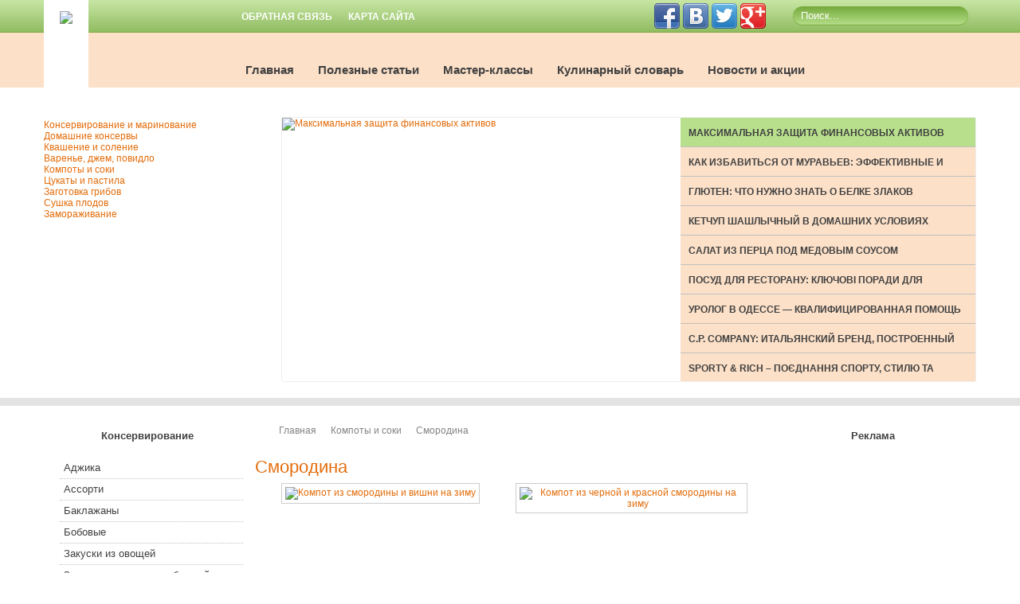

--- FILE ---
content_type: text/html; charset=utf-8
request_url: https://konservacija.com/kompoty-soki/smorodina
body_size: 17070
content:


<!DOCTYPE html>
<html prefix="og: http://ogp.me/ns#" lang="ru-ru">
<head>
<meta charset="UTF-8">
<meta name="viewport" content="width=device-width,initial-scale=1.0">
<meta http-equiv="X-UA-Compatible" content="ie=edge">
  <base href="https://konservacija.com/kompoty-soki/smorodina" />
  <meta http-equiv="content-type" content="text/html; charset=utf-8" />
  <meta name="keywords" content="компот из смородины, смородиновый компот, компот из смородины рецепт, компот из черной смородины, компот из красной смородины" />
  <meta property="og:url" content="https://konservacija.com/kompoty-soki/smorodina" />
  <meta property="og:title" content="Смородина" />
  <meta property="og:type" content="Article" />
  <meta property="og:image" content="https://konservacija.com/media/k2/categories/115.jpg" />
  <meta name="image" content="https://konservacija.com/media/k2/categories/115.jpg" />
  <meta property="og:description" content="Разнообразные рецепты компотов и смородины. Компоты из красной и черной смородины." />
  <meta name="description" content="Разнообразные рецепты компотов и смородины. Компоты из красной и черной смородины." />
  <meta name="generator" content="Joomla! - Open Source Content Management" />
  <title>Смородина</title>
  <link href="/templates/salatnik/favicon.ico" rel="shortcut icon" type="image/vnd.microsoft.icon" />
  <link href="https://konservacija.com/component/search/?Itemid=354&amp;format=opensearch" rel="search" title="Искать Рецепты заготовок на зиму" type="application/opensearchdescription+xml" />
  <link rel="stylesheet" href="/media/system/css/modal.css" type="text/css" />
  <link rel="stylesheet" href="/components/com_k2/css/k2.css" type="text/css" />
  <link rel="stylesheet" href="https://konservacija.com/modules/mod_ice_verticalmenu/themes/css3/css/css3_iceverticalmenu.css" type="text/css" />
  <link rel="stylesheet" href="https://konservacija.com//modules/mod_yt_k2_slideshowii/assets/style.css" type="text/css" />
  <script src="/media/system/js/mootools-core.js" type="text/javascript"></script>
  <script src="/media/system/js/core.js" type="text/javascript"></script>
  <script src="/media/system/js/modal.js" type="text/javascript"></script>
  <script src="//ajax.googleapis.com/ajax/libs/jquery/1.8/jquery.min.js" type="text/javascript"></script>
  <script src="/media/k2/assets/js/k2.noconflict.js" type="text/javascript"></script>
  <script src="/components/com_k2/js/k2.js" type="text/javascript"></script>
  <script src="/media/system/js/mootools-more.js" type="text/javascript"></script>
  <script src="https://konservacija.com/modules/mod_yt_k2_slideshowii/assets/js/jquery-1.5.min.js" type="text/javascript"></script>
  <script src="https://konservacija.com/modules/mod_yt_k2_slideshowii/assets/js/jsmart.noconflict.js" type="text/javascript"></script>
  <script src="https://konservacija.com/modules/mod_yt_k2_slideshowii/assets/js/script.slideshowii.all.js" type="text/javascript"></script>
  <script type="text/javascript">

		window.addEvent('domready', function() {

			SqueezeBox.initialize({});
			SqueezeBox.assign($$('a.modal'), {
				parse: 'rel'
			});
		});var K2SitePath = '/';
  </script>

<link rel="stylesheet" href="/templates/salatnik/css/style.css" type="text/css" />
<script async="async" src="//pagead2.googlesyndication.com/pagead/js/adsbygoogle.js"></script>
</head>
<body>
<header id="yt_header" class="block">
	<div class="yt-main">
		<div class="yt-main-in1">
			<div class="yt-main-in1-menu">

<ul class="sj-login-regis">
<li class="sj-register"><a href="/obratnaya-svyaz"><span class="title-link">Обратная связь</span></a></li>
<li class="sj-login"><a href="/karta-sajta"><span class="title-link">Карта сайта</span></a></li>
</ul>
</div>
			<div class="yt-main-in1-search"><div id="yt_searchcustom">
    <form id="mod-finder-searchform" action="/kompoty-soki/smorodina" method="post" class="form-search">
        <div class="finder">
	<div class="wrap-searchword">
            <!--<label for="mod-search-searchword">Искать...</label>--><input name="searchword" id="mod-finder-searchword" class="search-query input-medium" maxlength="20" alt="Искать" type="text" size="20" value="Поиск..."  onblur="if(this.value=='') this.value='Поиск...';" onfocus="if(this.value=='Поиск...') this.value='';" />	</div>
        <input type="hidden" name="task" value="search" />
        <input type="hidden" name="option" value="com_search" />
        <input type="hidden" name="Itemid" value="354" />
        </div>
    </form>
</div></div>
			<div class="yt-main-in1-menu1">

<div style="margin-top: 4px; float: left;">
<div style="margin-right: 4px; float: left;"><a href="https://www.facebook.com/domashnie.zagotovki/" target="_blank"><img src="/images/soc2.png" border="0" /></a></div>
<div style="margin-right: 4px; float: left;"><a href="https://vk.com/konservacija" target="_blank"><img src="/images/soc1.png" border="0" /></a></div>
<div style="margin-right: 4px; float: left;"><a href="https://twitter.com/konservacija" target="_blank"><img src="/images/soc3.png" border="0" /></a></div>
<div style="margin-right: 4px; float: left;"><a href="https://plus.google.com/u/0/b/110895464933868307536/collections/" target="_blank"><img src="/images/soc4.png" border="0" /></a></div>
</div>
</div>
		</div>
		<div class="yt-main-in2">
			<div id="yt_logoposition">
				<div class="logo">
					<a href="/index.php" title="">
						<img src="/templates/salatnik/images/logo.png"/>
					</a>
				</div>
				<div class="yt-main-in2-menu">
					
<ul class="menu_menu">
<li class="item-101"><a href="/" >Главная</a></li><li class="item-239"><a href="/poleznye-stati" >Полезные статьи</a></li><li class="item-235"><a href="/master-klass" >Мастер-классы</a></li><li class="item-105"><a href="/kulinarnyj-slovar" >Кулинарный словарь</a></li><li class="item-246"><a href="/novosti-i-aktsii" >Новости и акции </a></li></ul>

				</div>
			</div>
		</div>
	</div>
</header>
<section id="yt_slideshow-karkass" class="block">
	<div class="yt_slideshow-container">
		<div class="iceverticalmenu"><ul id="iceverticalmenu" class="iceverticalmenu"><li id="iceMenu_208" class="iceMenuLiLevel_1"><a href="/konservirovanie" class=" iceMenuTitle"><span class="icemega_title icemega_nosubtitle">Консервирование и маринование</span></a></li><li id="iceMenu_209" class="iceMenuLiLevel_1"><a href="/domashnie-konservy" class=" iceMenuTitle"><span class="icemega_title icemega_nosubtitle">Домашние консервы</span></a></li><li id="iceMenu_210" class="iceMenuLiLevel_1"><a href="/kvashenie-i-solenie" class=" iceMenuTitle"><span class="icemega_title icemega_nosubtitle">Квашение и соление</span></a></li><li id="iceMenu_211" class="iceMenuLiLevel_1"><a href="/varenye-dzhem-povidlo" class=" iceMenuTitle"><span class="icemega_title icemega_nosubtitle">Варенье, джем, повидло</span></a></li><li id="iceMenu_212" class="iceMenuLiLevel_1 active"><a href="/kompoty-soki" class="icemega_active iceMenuTitle"><span class="icemega_title icemega_nosubtitle">Компоты и соки</span></a></li><li id="iceMenu_213" class="iceMenuLiLevel_1"><a href="/tsukaty-i-pastila" class=" iceMenuTitle"><span class="icemega_title icemega_nosubtitle">Цукаты и пастила</span></a></li><li id="iceMenu_214" class="iceMenuLiLevel_1"><a href="/zagotovka-gribov" class=" iceMenuTitle"><span class="icemega_title icemega_nosubtitle">Заготовка грибов</span></a></li><li id="iceMenu_215" class="iceMenuLiLevel_1"><a href="/sushka-plodov" class=" iceMenuTitle"><span class="icemega_title icemega_nosubtitle">Сушка плодов</span></a></li><li id="iceMenu_216" class="iceMenuLiLevel_1"><a href="/zamorazhivaniye" class=" iceMenuTitle"><span class="icemega_title icemega_nosubtitle">Замораживание</span></a></li></ul></div>  
<script type="text/javascript">
    window.addEvent('domready', function() {
		if(document.getElementById('iceverticalmenu')!= null)
		var myVerticalMenu = new MenuMatic({id:'iceverticalmenu',
			subMenusContainerId: 'iceVerticalSubMenusContainer',
			effect:'slide & fade',
			duration:600,
			physics:Fx.Transitions.Pow.easeOut,
			orientation: 'vertical',
			hideDelay:1000,
			opacity:95		});
    });
</script>

<style>
    .caption_opacity_theme3_120{
        bottom:330px;
    }
    .button_img_120 .yt_post_item{
        background: #fce0c8;
        color: #545454;
    }
    .button_img_selected_120 .yt_post_item{
        z-index:2000;
        background: #b8e08c;
        color: #FFFFFF;
    }
    .button_img_selected_120 .yt_post_item .yt_item_title a{
        color:#414141;
        z-index:2000;
    }
    div.caption_content_120{
        opacity:0.7;
        /* For IE 5-7 */
    	filter: progid:DXImageTransform.Microsoft.Alpha(Opacity=0.7);
    	/* For IE 8 */
    	-MS-filter: "progid:DXImageTransform.Microsoft.Alpha(Opacity=0.7)";
    }
    .button_img_theme5_120{
        color:#545454;
        opacity: 0.5;
        /* For IE 5-7 */
    	filter: progid:DXImageTransform.Microsoft.Alpha(Opacity=70);
    	/* For IE 8 */
    	-MS-filter: "progid:DXImageTransform.Microsoft.Alpha(Opacity=70)";
    }
    .button_img_selected_theme5_120{
        color: #FFFFFF;
        opacity: 1;
    }
    .button_img_selected_theme5_120 .yt_post_item .yt_item_title a{
        color:#414141;
    }
    div.yt_post_item div.yt_item_title a {
    	color:#414141;
    }

    div.yt_item_content div.yt_post_item {
        background: white;
        
    }

</style>


<script type="text/javascript">
$jsmart(document).ready(function($) {
			 var arrContent = $('.caption_content_120');
	 var arrHMC = {};
	 $.each(arrContent,function(key,val){
			arrHMC[key] = $(val).height();

			if(key == arrContent.length-1) {
				$('#featured120').cycle({
				fx:   'fade',
				timeout: 4000,
				speed:  800,
				next: '#next120',
				prev: '#prev120',
				pause: 1,
				divId: 120,
				readmoreImg:'read more ',
				theme:'theme1',
				linktarget:'_self',
				linkcaption:1,
				autoPlay:1,
				startingSlide:0,
				totalItemScroll:15,
				startNormalScroll: 0,
				endNormalScroll: 8,
				num_item_per_page:9,
				arrHMC:arrHMC
		 });

			}
	 })
	 //$.each(arrHMC, function(key, val){ alert(val)})
	});
</script>
 <!--Intro Text-->
		<div class="intro_text" style="text-align:left; width: 870px;">
			</div>
		<!--End Intro Text-->
<div class="yt_slideshowii_module" id="yt_slideshowii_module_120" style="width: 870px; height: 331px">
			<div class="ytc-content ytc_background_theme1" style="width: 870px; position:relative; overflow:hidden; height:331px">
				<div class="ytc-content-slideshow-theme1" style="width: 500px; height:331px; z-index:4; float: left !important; position:relative;overflow:hidden;">
			<div class="buttons-theme-hover_120 buttons-theme1" style="display:none">
				<div style="float:left; position:relative; z-index:2; top:8px; padding-left: 10px; display:block">
					<div id="prev120" class="preview">&nbsp;&nbsp;&nbsp;&nbsp;&nbsp;&nbsp;</div>
				</div>
				<div style="position:relative; z-index:2; float:right; top:8px; padding-right: 10px; display:block">
					<div id="next120" class="next">&nbsp;&nbsp;&nbsp;&nbsp;&nbsp;&nbsp;</div>
				</div>
				<div class="cover_pause" style="top: 8px;">
					<div id="play_pause_120" class="pause">&nbsp;&nbsp;&nbsp;&nbsp;&nbsp;&nbsp;</div>
				</div>
			</div>
			<div id="featured120" style="width:500px; height:331px ;">
									<div style="text-decoration: none;width:500px;height:331px !important;position:relative;">
						<div style="z-index:1;display:block; width:500px; height:331px; ">
							<a href="/poleznye-stati/maksimalnaya-zashchita-finansovykh-aktivov" target = "_self" style="display:block;" ><img src="https://konservacija.com/cache/mod_yt_k2_slideshowii/images/125988415c937d746225836d7c6a64ea_XL_2324_theme1_500_330.jpg" title="Максимальная защита финансовых активов" caption="Максимальная защита финансовых активов" href="/poleznye-stati/maksimalnaya-zashchita-finansovykh-aktivov" linktarget = "_self" presrc = "" nexsrc = "" key="0"/></a>						</div>
							<div id="caption_content_1200" class=" caption_content_120" style="width:500px;bottom: 0px;">
															</div>
					</div>
									<div style="text-decoration: none;width:500px;height:331px !important;position:relative;">
						<div style="z-index:1;display:block; width:500px; height:331px; ">
							<a href="/poleznye-stati/kak-izbavitsya-ot-muravev-effektivnye-i-bezopasnye-sposoby" target = "_self" style="display:block;" ><img src="https://konservacija.com/cache/mod_yt_k2_slideshowii/images/cada245cf9fba02061a32186997047ec_XL_2323_theme1_500_330.jpg" title="Как избавиться от муравьев: эффективные и безопасные способы" caption="Как избавиться от муравьев: эффективные и безопасные..." href="/poleznye-stati/kak-izbavitsya-ot-muravev-effektivnye-i-bezopasnye-sposoby" linktarget = "_self" presrc = "" nexsrc = "" key="1"/></a>						</div>
							<div id="caption_content_1201" class=" caption_content_120" style="width:500px;;">
															</div>
					</div>
									<div style="text-decoration: none;width:500px;height:331px !important;position:relative;">
						<div style="z-index:1;display:block; width:500px; height:331px; ">
							<a href="/poleznye-stati/glyuten-chto-nuzhno-znat-o-belke-zlakov" target = "_self" style="display:block;" ><img src="https://konservacija.com/cache/mod_yt_k2_slideshowii/images/5c27a90b3ac4e2635a4bb0e6d14f86ff_XL_2322_theme1_500_330.jpg" title="Глютен: что нужно знать о белке злаков" caption="Глютен: что нужно знать о белке злаков" href="/poleznye-stati/glyuten-chto-nuzhno-znat-o-belke-zlakov" linktarget = "_self" presrc = "" nexsrc = "" key="2"/></a>						</div>
							<div id="caption_content_1202" class=" caption_content_120" style="width:500px;;">
															</div>
					</div>
									<div style="text-decoration: none;width:500px;height:331px !important;position:relative;">
						<div style="z-index:1;display:block; width:500px; height:331px; ">
							<a href="/konservirovanie/ketchupy-i-sousy/ketchup-shashlychnyj-v-domashnikh-usloviyakh" target = "_self" style="display:block;" ><img src="https://konservacija.com/cache/mod_yt_k2_slideshowii/images/34113e3f628205700ec9cc550290558b_XL_2321_theme1_500_330.jpg" title="Кетчуп шашлычный в домашних условиях" caption="Кетчуп шашлычный в домашних условиях" href="/konservirovanie/ketchupy-i-sousy/ketchup-shashlychnyj-v-domashnikh-usloviyakh" linktarget = "_self" presrc = "" nexsrc = "" key="3"/></a>						</div>
							<div id="caption_content_1203" class=" caption_content_120" style="width:500px;;">
															</div>
					</div>
									<div style="text-decoration: none;width:500px;height:331px !important;position:relative;">
						<div style="z-index:1;display:block; width:500px; height:331px; ">
							<a href="/konservirovanie/salaty/salat-iz-pertsa-pod-medovym-sousom" target = "_self" style="display:block;" ><img src="https://konservacija.com/cache/mod_yt_k2_slideshowii/images/7b74cb7c1df98e92e969c64cad239390_XL_2320_theme1_500_330.jpg" title="Салат из перца под медовым соусом" caption="Салат из перца под медовым соусом" href="/konservirovanie/salaty/salat-iz-pertsa-pod-medovym-sousom" linktarget = "_self" presrc = "" nexsrc = "" key="4"/></a>						</div>
							<div id="caption_content_1204" class=" caption_content_120" style="width:500px;;">
															</div>
					</div>
									<div style="text-decoration: none;width:500px;height:331px !important;position:relative;">
						<div style="z-index:1;display:block; width:500px; height:331px; ">
							<a href="/poleznye-stati/posud-dlya-restoranu-klyuchovi-poradi-dlya-vlasnikiv" target = "_self" style="display:block;" ><img src="https://konservacija.com/cache/mod_yt_k2_slideshowii/images/14a83fd3e0e2a8e1fbc8972767b216d9_XL_2319_theme1_500_330.jpg" title="Посуд для ресторану: ключові поради для власників" caption="Посуд для ресторану: ключові поради для власників" href="/poleznye-stati/posud-dlya-restoranu-klyuchovi-poradi-dlya-vlasnikiv" linktarget = "_self" presrc = "" nexsrc = "" key="5"/></a>						</div>
							<div id="caption_content_1205" class=" caption_content_120" style="width:500px;;">
															</div>
					</div>
									<div style="text-decoration: none;width:500px;height:331px !important;position:relative;">
						<div style="z-index:1;display:block; width:500px; height:331px; ">
							<a href="/poleznye-stati/urolog-v-odesse-kvalifitsirovannaya-pomoshch-dlya-muzhchin-i-zhenshchin" target = "_self" style="display:block;" ><img src="https://konservacija.com/cache/mod_yt_k2_slideshowii/images/9c003038d74100aab9ff581f34bcf125_XL_2318_theme1_500_330.jpg" title="Уролог в Одессе — квалифицированная помощь для мужчин и женщин" caption="Уролог в Одессе — квалифицированная помощь для..." href="/poleznye-stati/urolog-v-odesse-kvalifitsirovannaya-pomoshch-dlya-muzhchin-i-zhenshchin" linktarget = "_self" presrc = "" nexsrc = "" key="6"/></a>						</div>
							<div id="caption_content_1206" class=" caption_content_120" style="width:500px;;">
															</div>
					</div>
									<div style="text-decoration: none;width:500px;height:331px !important;position:relative;">
						<div style="z-index:1;display:block; width:500px; height:331px; ">
							<a href="/poleznye-stati/c-p-company-italyanskij-brend-postroennyj-na-eksperimentakh-i-stile" target = "_self" style="display:block;" ><img src="https://konservacija.com/cache/mod_yt_k2_slideshowii/images/730d5f805420cce4bd7b45fd725036c0_XL_2317_theme1_500_330.jpg" title="C.P. Company: итальянский бренд, построенный на экспериментах и стиле" caption="C.P. Company: итальянский бренд, построенный на..." href="/poleznye-stati/c-p-company-italyanskij-brend-postroennyj-na-eksperimentakh-i-stile" linktarget = "_self" presrc = "" nexsrc = "" key="7"/></a>						</div>
							<div id="caption_content_1207" class=" caption_content_120" style="width:500px;;">
															</div>
					</div>
									<div style="text-decoration: none;width:500px;height:331px !important;position:relative;">
						<div style="z-index:1;display:block; width:500px; height:331px; ">
							<a href="/poleznye-stati/sporty-rich-poednannya-sportu-stilyu-ta-turboti-pro-zdorov-ya" target = "_self" style="display:block;" ><img src="https://konservacija.com/cache/mod_yt_k2_slideshowii/images/bc1c2b38c0b0ab6abc320fbd0fa2f6a3_XL_2316_theme1_500_330.jpg" title="Sporty & Rich – поєднання спорту, стилю та турботи про здоров’я" caption="Sporty & Rich – поєднання спорту, стилю та турботи про..." href="/poleznye-stati/sporty-rich-poednannya-sportu-stilyu-ta-turboti-pro-zdorov-ya" linktarget = "_self" presrc = "" nexsrc = "" key="8"/></a>						</div>
							<div id="caption_content_1208" class=" caption_content_120" style="width:500px;;">
															</div>
					</div>
									<div style="text-decoration: none;width:500px;height:331px !important;position:relative;">
						<div style="z-index:1;display:block; width:500px; height:331px; ">
							<a href="/poleznye-stati/nike-acg-stil-i-funktsionalnost-dlya-lyubykh-uslovij" target = "_self" style="display:block;" ><img src="https://konservacija.com/cache/mod_yt_k2_slideshowii/images/553821eea6dd169d2ad0a1e6a84bd55a_XL_2315_theme1_500_330.jpg" title="Nike ACG: стиль и функциональность для любых условий" caption="Nike ACG: стиль и функциональность для любых условий" href="/poleznye-stati/nike-acg-stil-i-funktsionalnost-dlya-lyubykh-uslovij" linktarget = "_self" presrc = "" nexsrc = "" key="9"/></a>						</div>
							<div id="caption_content_1209" class=" caption_content_120" style="width:500px;;">
															</div>
					</div>
									<div style="text-decoration: none;width:500px;height:331px !important;position:relative;">
						<div style="z-index:1;display:block; width:500px; height:331px; ">
							<a href="/poleznye-stati/sumka-hermes-vtilennya-rozkoshi-ta-vichnogo-stilyu" target = "_self" style="display:block;" ><img src="https://konservacija.com/cache/mod_yt_k2_slideshowii/images/b7bf3486982e4cc43532e60a741155a7_XL_2314_theme1_500_330.jpg" title="Сумка Hermes: втілення розкоші та вічного стилю" caption="Сумка Hermes: втілення розкоші та вічного стилю" href="/poleznye-stati/sumka-hermes-vtilennya-rozkoshi-ta-vichnogo-stilyu" linktarget = "_self" presrc = "" nexsrc = "" key="10"/></a>						</div>
							<div id="caption_content_12010" class=" caption_content_120" style="width:500px;;">
															</div>
					</div>
									<div style="text-decoration: none;width:500px;height:331px !important;position:relative;">
						<div style="z-index:1;display:block; width:500px; height:331px; ">
							<a href="/poleznye-stati/sadzhantsi-sosni-gurtom-vigidne-rishennya-dlya-ozelenennya-velikikh-teritorij" target = "_self" style="display:block;" ><img src="https://konservacija.com/cache/mod_yt_k2_slideshowii/images/3138c7366a6ecdf59187027501010d24_XL_2313_theme1_500_330.jpg" title="Саджанці сосни гуртом: вигідне рішення для озеленення великих територій" caption="Саджанці сосни гуртом: вигідне рішення для озеленення..." href="/poleznye-stati/sadzhantsi-sosni-gurtom-vigidne-rishennya-dlya-ozelenennya-velikikh-teritorij" linktarget = "_self" presrc = "" nexsrc = "" key="11"/></a>						</div>
							<div id="caption_content_12011" class=" caption_content_120" style="width:500px;;">
															</div>
					</div>
									<div style="text-decoration: none;width:500px;height:331px !important;position:relative;">
						<div style="z-index:1;display:block; width:500px; height:331px; ">
							<a href="/poleznye-stati/sonyashnikova-oliya-aromatizovana-royal-oil-vash-universalnij-ingredient-dlya-nepovtornogo-smaku" target = "_self" style="display:block;" ><img src="https://konservacija.com/cache/mod_yt_k2_slideshowii/images/3f1e97757a3063c4ed4823d533fdc555_XL_2312_theme1_500_330.jpg" title="Соняшникова олія ароматизована Royal Oil: ваш універсальний інгредієнт для неповторного смаку" caption="Соняшникова олія ароматизована Royal Oil: ваш..." href="/poleznye-stati/sonyashnikova-oliya-aromatizovana-royal-oil-vash-universalnij-ingredient-dlya-nepovtornogo-smaku" linktarget = "_self" presrc = "" nexsrc = "" key="12"/></a>						</div>
							<div id="caption_content_12012" class=" caption_content_120" style="width:500px;;">
															</div>
					</div>
									<div style="text-decoration: none;width:500px;height:331px !important;position:relative;">
						<div style="z-index:1;display:block; width:500px; height:331px; ">
							<a href="/poleznye-stati/prilipachi-priznachennya-vidi-ta-suchasne-zastosuvannya-v-agrobiznesi" target = "_self" style="display:block;" ><img src="https://konservacija.com/cache/mod_yt_k2_slideshowii/images/d7152786af1b701b29eee27a921582a0_XL_2311_theme1_500_330.jpg" title="Прилипачі: призначення, види та сучасне застосування в агробізнесі" caption="Прилипачі: призначення, види та сучасне застосування..." href="/poleznye-stati/prilipachi-priznachennya-vidi-ta-suchasne-zastosuvannya-v-agrobiznesi" linktarget = "_self" presrc = "" nexsrc = "" key="13"/></a>						</div>
							<div id="caption_content_12013" class=" caption_content_120" style="width:500px;;">
															</div>
					</div>
									<div style="text-decoration: none;width:500px;height:331px !important;position:relative;">
						<div style="z-index:1;display:block; width:500px; height:331px; ">
							<a href="/poleznye-stati/gazoblok-u-khmelnitskomu-yak-obrati-yakisnij-material-dlya-budivnitstva-budinku" target = "_self" style="display:block;" ><img src="https://konservacija.com/cache/mod_yt_k2_slideshowii/images/1a14ab889878010be3390e9fa667abcb_XL_2310_theme1_500_330.jpg" title="Газоблок у Хмельницькому: як обрати якісний матеріал для будівництва будинку" caption="Газоблок у Хмельницькому: як обрати якісний матеріал..." href="/poleznye-stati/gazoblok-u-khmelnitskomu-yak-obrati-yakisnij-material-dlya-budivnitstva-budinku" linktarget = "_self" presrc = "" nexsrc = "" key="14"/></a>						</div>
							<div id="caption_content_12014" class=" caption_content_120" style="width:500px;;">
															</div>
					</div>
							</div>
		</div>
			<div id="content_box_120" class="content_box_120" style="overflow:hidden; width:370px; height:333px; position:relative" >
			<div id="cover_buttons_120" style="  float:right; position:relative; width:370px; display:block">
				<div class="theme1">
					<div class="right">
						<div class="center">
							<div style="position:relative; z-index:1;" class="buttons_theme1">
								<ul id="image_button_120" style="list-style: none; cursor: pointer;padding-left: 0px; margin-top: 0px; margin-left: 0px;">
																			<li class="button_img_selected_120" id="li_height_item_120" value="0" style="overflow: hidden; width:370px; height:37px;">
											<div class="yt_post_item yt_post_item_multi_120" style="border-bottom: 1px #c0c0c0 solid; height:16px;">
																								<div class="yt_normal_desc" style="height: 17px; overflow: hidden"><div class="yt_item_title" style="display:block"><a href="/poleznye-stati/maksimalnaya-zashchita-finansovykh-aktivov" title="Максимальная защита финансовых активов">Максимальная защита финансовых активов</a></div><div class="yt_item_desc" style="display:none">
Охрана банков и банкоматов – это специализированная...</div>
												</div>
											</div>
										</li>
																			<li class="button_img_120" id="li_height_item_120" value="1" style="overflow: hidden; width:370px; height:37px;">
											<div class="yt_post_item yt_post_item_multi_120" style="border-bottom: 1px #c0c0c0 solid; height:16px;">
																								<div class="yt_normal_desc" style="height: 17px; overflow: hidden"><div class="yt_item_title" style="display:block"><a href="/poleznye-stati/kak-izbavitsya-ot-muravev-effektivnye-i-bezopasnye-sposoby" title="Как избавиться от муравьев: эффективные и безопасные способы">Как избавиться от муравьев: эффективные и безопасные...</a></div><div class="yt_item_desc" style="display:none">
Муравьи — частые «гости» в домах и квартирах,...</div>
												</div>
											</div>
										</li>
																			<li class="button_img_120" id="li_height_item_120" value="2" style="overflow: hidden; width:370px; height:37px;">
											<div class="yt_post_item yt_post_item_multi_120" style="border-bottom: 1px #c0c0c0 solid; height:16px;">
																								<div class="yt_normal_desc" style="height: 17px; overflow: hidden"><div class="yt_item_title" style="display:block"><a href="/poleznye-stati/glyuten-chto-nuzhno-znat-o-belke-zlakov" title="Глютен: что нужно знать о белке злаков">Глютен: что нужно знать о белке злаков</a></div><div class="yt_item_desc" style="display:none">
В последние годы слово «глютен» стало одним из самых...</div>
												</div>
											</div>
										</li>
																			<li class="button_img_120" id="li_height_item_120" value="3" style="overflow: hidden; width:370px; height:37px;">
											<div class="yt_post_item yt_post_item_multi_120" style="border-bottom: 1px #c0c0c0 solid; height:16px;">
																								<div class="yt_normal_desc" style="height: 17px; overflow: hidden"><div class="yt_item_title" style="display:block"><a href="/konservirovanie/ketchupy-i-sousy/ketchup-shashlychnyj-v-domashnikh-usloviyakh" title="Кетчуп шашлычный в домашних условиях">Кетчуп шашлычный в домашних условиях</a></div><div class="yt_item_desc" style="display:none">
Приготовить кетчуп на зиму в домашних условиях...</div>
												</div>
											</div>
										</li>
																			<li class="button_img_120" id="li_height_item_120" value="4" style="overflow: hidden; width:370px; height:37px;">
											<div class="yt_post_item yt_post_item_multi_120" style="border-bottom: 1px #c0c0c0 solid; height:16px;">
																								<div class="yt_normal_desc" style="height: 17px; overflow: hidden"><div class="yt_item_title" style="display:block"><a href="/konservirovanie/salaty/salat-iz-pertsa-pod-medovym-sousom" title="Салат из перца под медовым соусом">Салат из перца под медовым соусом</a></div><div class="yt_item_desc" style="display:none">
Не знаете, какой вкусный салат заготовить на зиму?...</div>
												</div>
											</div>
										</li>
																			<li class="button_img_120" id="li_height_item_120" value="5" style="overflow: hidden; width:370px; height:37px;">
											<div class="yt_post_item yt_post_item_multi_120" style="border-bottom: 1px #c0c0c0 solid; height:16px;">
																								<div class="yt_normal_desc" style="height: 17px; overflow: hidden"><div class="yt_item_title" style="display:block"><a href="/poleznye-stati/posud-dlya-restoranu-klyuchovi-poradi-dlya-vlasnikiv" title="Посуд для ресторану: ключові поради для власників">Посуд для ресторану: ключові поради для власників</a></div><div class="yt_item_desc" style="display:none">
Чому вибір посуду визначає успіх ресторану
У...</div>
												</div>
											</div>
										</li>
																			<li class="button_img_120" id="li_height_item_120" value="6" style="overflow: hidden; width:370px; height:37px;">
											<div class="yt_post_item yt_post_item_multi_120" style="border-bottom: 1px #c0c0c0 solid; height:16px;">
																								<div class="yt_normal_desc" style="height: 17px; overflow: hidden"><div class="yt_item_title" style="display:block"><a href="/poleznye-stati/urolog-v-odesse-kvalifitsirovannaya-pomoshch-dlya-muzhchin-i-zhenshchin" title="Уролог в Одессе — квалифицированная помощь для мужчин и женщин">Уролог в Одессе — квалифицированная помощь для...</a></div><div class="yt_item_desc" style="display:none">
Урология — это медицинская специальность, которая...</div>
												</div>
											</div>
										</li>
																			<li class="button_img_120" id="li_height_item_120" value="7" style="overflow: hidden; width:370px; height:37px;">
											<div class="yt_post_item yt_post_item_multi_120" style="border-bottom: 1px #c0c0c0 solid; height:16px;">
																								<div class="yt_normal_desc" style="height: 17px; overflow: hidden"><div class="yt_item_title" style="display:block"><a href="/poleznye-stati/c-p-company-italyanskij-brend-postroennyj-na-eksperimentakh-i-stile" title="C.P. Company: итальянский бренд, построенный на экспериментах и стиле">C.P. Company: итальянский бренд, построенный на...</a></div><div class="yt_item_desc" style="display:none">
C.P. Company — это не просто марка одежды, а явление в мире...</div>
												</div>
											</div>
										</li>
																			<li class="button_img_120" id="li_height_item_120" value="8" style="overflow: hidden; width:370px; height:37px;">
											<div class="yt_post_item yt_post_item_multi_120" style="border-bottom: 1px #c0c0c0 solid; height:16px;">
																								<div class="yt_normal_desc" style="height: 17px; overflow: hidden"><div class="yt_item_title" style="display:block"><a href="/poleznye-stati/sporty-rich-poednannya-sportu-stilyu-ta-turboti-pro-zdorov-ya" title="Sporty & Rich – поєднання спорту, стилю та турботи про здоров’я">Sporty & Rich – поєднання спорту, стилю та турботи про...</a></div><div class="yt_item_desc" style="display:none">
Сьогодні мода — це не просто зовнішній вигляд, а...</div>
												</div>
											</div>
										</li>
																			<li class="button_img_120" id="li_height_item_120" value="9" style="overflow: hidden; width:370px; height:37px;">
											<div class="yt_post_item yt_post_item_multi_120" style="border-bottom: 1px #c0c0c0 solid; height:16px;">
																								<div class="yt_normal_desc" style="height: 17px; overflow: hidden"><div class="yt_item_title" style="display:block"><a href="/poleznye-stati/nike-acg-stil-i-funktsionalnost-dlya-lyubykh-uslovij" title="Nike ACG: стиль и функциональность для любых условий">Nike ACG: стиль и функциональность для любых условий</a></div><div class="yt_item_desc" style="display:none">
Nike ACG (All Conditions Gear) — это особая линейка бренда Nike,...</div>
												</div>
											</div>
										</li>
																			<li class="button_img_120" id="li_height_item_120" value="10" style="overflow: hidden; width:370px; height:37px;">
											<div class="yt_post_item yt_post_item_multi_120" style="border-bottom: 1px #c0c0c0 solid; height:16px;">
																								<div class="yt_normal_desc" style="height: 17px; overflow: hidden"><div class="yt_item_title" style="display:block"><a href="/poleznye-stati/sumka-hermes-vtilennya-rozkoshi-ta-vichnogo-stilyu" title="Сумка Hermes: втілення розкоші та вічного стилю">Сумка Hermes: втілення розкоші та вічного стилю</a></div><div class="yt_item_desc" style="display:none">
Коли мова заходить про предмети розкоші, ім’я Hermes...</div>
												</div>
											</div>
										</li>
																			<li class="button_img_120" id="li_height_item_120" value="11" style="overflow: hidden; width:370px; height:37px;">
											<div class="yt_post_item yt_post_item_multi_120" style="border-bottom: 1px #c0c0c0 solid; height:16px;">
																								<div class="yt_normal_desc" style="height: 17px; overflow: hidden"><div class="yt_item_title" style="display:block"><a href="/poleznye-stati/sadzhantsi-sosni-gurtom-vigidne-rishennya-dlya-ozelenennya-velikikh-teritorij" title="Саджанці сосни гуртом: вигідне рішення для озеленення великих територій">Саджанці сосни гуртом: вигідне рішення для озеленення...</a></div><div class="yt_item_desc" style="display:none">
Сосна — одна з найцінніших хвойних культур, яку...</div>
												</div>
											</div>
										</li>
																			<li class="button_img_120" id="li_height_item_120" value="12" style="overflow: hidden; width:370px; height:37px;">
											<div class="yt_post_item yt_post_item_multi_120" style="border-bottom: 1px #c0c0c0 solid; height:16px;">
																								<div class="yt_normal_desc" style="height: 17px; overflow: hidden"><div class="yt_item_title" style="display:block"><a href="/poleznye-stati/sonyashnikova-oliya-aromatizovana-royal-oil-vash-universalnij-ingredient-dlya-nepovtornogo-smaku" title="Соняшникова олія ароматизована Royal Oil: ваш універсальний інгредієнт для неповторного смаку">Соняшникова олія ароматизована Royal Oil: ваш...</a></div><div class="yt_item_desc" style="display:none">
Royal Spice - український виробник натуральних...</div>
												</div>
											</div>
										</li>
																			<li class="button_img_120" id="li_height_item_120" value="13" style="overflow: hidden; width:370px; height:37px;">
											<div class="yt_post_item yt_post_item_multi_120" style="border-bottom: 1px #c0c0c0 solid; height:16px;">
																								<div class="yt_normal_desc" style="height: 17px; overflow: hidden"><div class="yt_item_title" style="display:block"><a href="/poleznye-stati/prilipachi-priznachennya-vidi-ta-suchasne-zastosuvannya-v-agrobiznesi" title="Прилипачі: призначення, види та сучасне застосування в агробізнесі">Прилипачі: призначення, види та сучасне застосування...</a></div><div class="yt_item_desc" style="display:none">
Що таке прилипачі і навіщо вони потрібні?
Прилипачі...</div>
												</div>
											</div>
										</li>
																			<li class="button_img_120" id="li_height_item_120" value="14" style="overflow: hidden; width:370px; height:37px;">
											<div class="yt_post_item yt_post_item_multi_120" style="border-bottom: 1px #c0c0c0 solid; height:16px;">
																								<div class="yt_normal_desc" style="height: 17px; overflow: hidden"><div class="yt_item_title" style="display:block"><a href="/poleznye-stati/gazoblok-u-khmelnitskomu-yak-obrati-yakisnij-material-dlya-budivnitstva-budinku" title="Газоблок у Хмельницькому: як обрати якісний матеріал для будівництва будинку">Газоблок у Хмельницькому: як обрати якісний матеріал...</a></div><div class="yt_item_desc" style="display:none">
Газоблок став одним із найпопулярніших стінових...</div>
												</div>
											</div>
										</li>
																	</ul>
							</div>
						</div>
					</div>
				</div>
			</div>
		</div>
		</div>
	<div style="display:none">
			<div id="arrContent_120_0"></div>
			<div id="arrContent_120_1"></div>
			<div id="arrContent_120_2"></div>
			<div id="arrContent_120_3"></div>
			<div id="arrContent_120_4"></div>
			<div id="arrContent_120_5"></div>
			<div id="arrContent_120_6"></div>
			<div id="arrContent_120_7"></div>
			<div id="arrContent_120_8"></div>
			<div id="arrContent_120_9"></div>
			<div id="arrContent_120_10"></div>
			<div id="arrContent_120_11"></div>
			<div id="arrContent_120_12"></div>
			<div id="arrContent_120_13"></div>
			<div id="arrContent_120_14"></div>
		</div>
</div>
<div class="footer_text" style="text-align:left; margin-top: 10px; width: 870px;">
	</div>

	</div>
</section>
<content id="yt_content-karkass" class="block">
	<div class="yt_content-container">
		<div class="left-container">
							<div id="top">		<div class="moduletable">
					<h3>Консервирование</h3>
					
<div id="k2ModuleBox135" class="k2CategoriesListBlock">
	<ul class="menu"><li><a href="/konservirovanie/adzhika"><span class="catTitle">Аджика</span><span class="catCounter"></span></a></li><li><a href="/konservirovanie/assorti"><span class="catTitle">Ассорти</span><span class="catCounter"></span></a></li><li><a href="/konservirovanie/baklazhany"><span class="catTitle">Баклажаны</span><span class="catCounter"></span></a></li><li><a href="/konservirovanie/bobovye"><span class="catTitle">Бобовые</span><span class="catCounter"></span></a></li><li><a href="/konservirovanie/zakuski"><span class="catTitle">Закуски из овощей</span><span class="catCounter"></span></a></li><li><a href="/konservirovanie/zapravki"><span class="catTitle">Заправки для супов и борщей</span><span class="catCounter"></span></a></li><li><a href="/konservirovanie/zelen"><span class="catTitle">Зелень</span><span class="catCounter"></span></a></li><li><a href="/konservirovanie/ikra"><span class="catTitle">Икра</span><span class="catCounter"></span></a></li><li><a href="/konservirovanie/kabachki"><span class="catTitle">Кабачки, цуккини, патиссоны</span><span class="catCounter"></span></a></li><li><a href="/konservirovanie/kapusta"><span class="catTitle">Капуста</span><span class="catCounter"></span></a></li><li><a href="/konservirovanie/ketchupy-i-sousy"><span class="catTitle">Кетчупы и соусы</span><span class="catCounter"></span></a></li><li><a href="/konservirovanie/lecho"><span class="catTitle">Лечо</span><span class="catCounter"></span></a></li><li><a href="/konservirovanie/luk-i-chesnok"><span class="catTitle">Лук и чеснок</span><span class="catCounter"></span></a></li><li><a href="/konservirovanie/morkov"><span class="catTitle">Морковь</span><span class="catCounter"></span></a></li><li><a href="/konservirovanie/ogurtsy"><span class="catTitle">Огурцы</span><span class="catCounter"></span></a></li><li><a href="/konservirovanie/perets"><span class="catTitle">Перец</span><span class="catCounter"></span></a></li><li><a href="/konservirovanie/pomidory"><span class="catTitle">Помидоры</span><span class="catCounter"></span></a></li><li><a href="/konservirovanie/redis"><span class="catTitle">Редис</span><span class="catCounter"></span></a></li><li><a href="/konservirovanie/salaty"><span class="catTitle">Салаты</span><span class="catCounter"></span></a></li><li><a href="/konservirovanie/svekla"><span class="catTitle">Свекла</span><span class="catCounter"></span></a></li><li><a href="/konservirovanie/fasol"><span class="catTitle">Спаржевая фасоль</span><span class="catCounter"></span></a></li><li><a href="/konservirovanie/tykva"><span class="catTitle">Тыква</span><span class="catCounter"></span></a></li><li><a href="/konservirovanie/frukty-i-yagody"><span class="catTitle">Фрукты и ягоды</span><span class="catCounter"></span></a></li><li><a href="/kvashenie-i-solenie/khren"><span class="catTitle">Хрен</span><span class="catCounter"></span></a></li><li><a href="/konservirovanie/tsvetnaya-kapusta"><span class="catTitle">Цветная капуста</span><span class="catCounter"></span></a></li><li><a href="/konservirovanie/chatni"><span class="catTitle">Чатни</span><span class="catCounter"></span></a></li></ul></div>
		</div>
			<div class="moduletable">
					<h3>Домашние консервы</h3>
					
<div id="k2ModuleBox137" class="k2CategoriesListBlock">
	<ul class="menu"><li><a href="/domashnie-konservy/zakuski-iz-syra"><span class="catTitle">Закуски из сыра</span><span class="catCounter"></span></a></li><li><a href="/domashnie-konservy/myasnye-konservy"><span class="catTitle">Мясные консервы</span><span class="catCounter"></span></a></li><li><a href="/domashnie-konservy/moreprodukty"><span class="catTitle">Морепродукты</span><span class="catCounter"></span></a></li><li><a href="/domashnie-konservy/pashtety"><span class="catTitle">Паштеты</span><span class="catCounter"></span></a></li><li><a href="/domashnie-konservy/rybnye-konservy"><span class="catTitle">Рыбные консервы</span><span class="catCounter"></span></a></li><li><a href="/domashnie-konservy/salo-i-smalets"><span class="catTitle">Сало и смалец</span><span class="catCounter"></span></a></li><li><a href="/domashnie-konservy/pasty-i-namazki"><span class="catTitle">Пасты и намазки</span><span class="catCounter"></span></a></li><li><a href="/konservirovanie/uksusy-zapravki-masla"><span class="catTitle">Уксусы, заправки, масла</span><span class="catCounter"></span></a></li><li><a href="/konservirovanie/sladkie-zagotovki-v-bankakh"><span class="catTitle">Сладкие заготовки в банках</span><span class="catCounter"></span></a></li></ul></div>
		</div>
			<div class="moduletable">
					<h3>Квашение и соление</h3>
					
<div id="k2ModuleBox138" class="k2CategoriesListBlock">
	<ul class="menu"><li><a href="/kvashenie-i-solenie/drugie-ovoshchi"><span class="catTitle">Арбузы</span><span class="catCounter"></span></a></li><li><a href="/kvashenie-i-solenie/assorti-ovoshchej"><span class="catTitle">Ассорти овощей</span><span class="catCounter"></span></a></li><li><a href="/kvashenie-i-solenie/baklazhany"><span class="catTitle">Баклажаны</span><span class="catCounter"></span></a></li><li><a href="/kompoty-soki/tsvety/itemlist/category/134-zelen"><span class="catTitle">Зелень</span><span class="catCounter"></span></a></li><li><a href="/kvashenie-i-solenie/kabachki-tsukkini-patissony"><span class="catTitle">Кабачки, цуккини, патиссоны</span><span class="catCounter"></span></a></li><li><a href="/kvashenie-i-solenie/kapusta"><span class="catTitle">Капуста</span><span class="catCounter"></span></a></li><li><a href="/kvashenie-i-solenie/morkov-i-svekla"><span class="catTitle">Морковь и свекла</span><span class="catCounter"></span></a></li><li><a href="/kvashenie-i-solenie/ogurtsy"><span class="catTitle">Огурцы</span><span class="catCounter"></span></a></li><li><a href="/kvashenie-i-solenie/pomidory"><span class="catTitle">Помидоры</span><span class="catCounter"></span></a></li><li><a href="/kvashenie-i-solenie/redis-i-redka"><span class="catTitle">Редис</span><span class="catCounter"></span></a></li><li><a href="/konservirovanie/tykva-3"><span class="catTitle">Тыква</span><span class="catCounter"></span></a></li><li><a href="/kvashenie-i-solenie/yabloki-i-grushi"><span class="catTitle">Яблоки и груши</span><span class="catCounter"></span></a></li></ul></div>
		</div>
			<div class="moduletable">
					<h3>Варенье, джем, повидло</h3>
					
<div id="k2ModuleBox139" class="k2CategoriesListBlock">
	<ul class="menu"><li><a href="/varenye-dzhem-povidlo/abrikosy"><span class="catTitle">Абрикосы</span><span class="catCounter"></span></a></li><li><a href="/varenye-dzhem-povidlo/ajva"><span class="catTitle">Айва</span><span class="catCounter"></span></a></li><li><a href="/varenye-dzhem-povidlo/alycha"><span class="catTitle">Алыча</span><span class="catCounter"></span></a></li><li><a href="/varenye-dzhem-povidlo/arbuz"><span class="catTitle">Арбуз</span><span class="catCounter"></span></a></li><li><a href="/varenye-dzhem-povidlo/buzina"><span class="catTitle">Бузина</span><span class="catCounter"></span></a></li><li><a href="/varenye-dzhem-povidlo/vinograd"><span class="catTitle">Виноград</span><span class="catCounter"></span></a></li><li><a href="/varenye-dzhem-povidlo/vishnya"><span class="catTitle">Вишня</span><span class="catCounter"></span></a></li><li><a href="/varenye-dzhem-povidlo/grushi"><span class="catTitle">Груши</span><span class="catCounter"></span></a></li><li><a href="/varenye-dzhem-povidlo/dynya"><span class="catTitle">Дыня</span><span class="catCounter"></span></a></li><li><a href="/varenye-dzhem-povidlo/zhimolost"><span class="catTitle">Жимолость</span><span class="catCounter"></span></a></li><li><a href="/varenye-dzhem-povidlo/kabachki-i-tsukini"><span class="catTitle">Кабачки, цуккини, патиссоны</span><span class="catCounter"></span></a></li><li><a href="/varenye-dzhem-povidlo/kalina"><span class="catTitle">Калина и рябина</span><span class="catCounter"></span></a></li><li><a href="/varenye-dzhem-povidlo/kizil"><span class="catTitle">Кизил</span><span class="catCounter"></span></a></li><li><a href="/varenye-dzhem-povidlo/klubnika"><span class="catTitle">Клубника</span><span class="catCounter"></span></a></li><li><a href="/varenye-dzhem-povidlo/klyukva"><span class="catTitle">Клюква</span><span class="catCounter"></span></a></li><li><a href="/varenye-dzhem-povidlo/kryzhovnik"><span class="catTitle">Крыжовник</span><span class="catCounter"></span></a></li><li><a href="/varenye-dzhem-povidlo/luk-i-chesnok"><span class="catTitle">Лук и чеснок</span><span class="catCounter"></span></a></li><li><a href="/varenye-dzhem-povidlo/malina-i-ezhevika"><span class="catTitle">Малина и ежевика</span><span class="catCounter"></span></a></li><li><a href="/varenye-dzhem-povidlo/morkov"><span class="catTitle">Морковь и свекла</span><span class="catCounter"></span></a></li><li><a href="/varenye-dzhem-povidlo/oblepikha"><span class="catTitle">Облепиха</span><span class="catCounter"></span></a></li><li><a href="/varenye-dzhem-povidlo/orekhi-i-shishki"><span class="catTitle">Орехи и шишки</span><span class="catCounter"></span></a></li><li><a href="/varenye-dzhem-povidlo/persiki-i-nektariny"><span class="catTitle">Персики и нектарины</span><span class="catCounter"></span></a></li><li><a href="/varenye-dzhem-povidlo/pomidory-i-ogurtsy"><span class="catTitle">Помидоры и огурцы</span><span class="catCounter"></span></a></li><li><a href="/varenye-dzhem-povidlo/reven"><span class="catTitle">Ревень</span><span class="catCounter"></span></a></li><li><a href="/varenye-dzhem-povidlo/sliva"><span class="catTitle">Сливы</span><span class="catCounter"></span></a></li><li><a href="/varenye-dzhem-povidlo/smorodina"><span class="catTitle">Смородина</span><span class="catCounter"></span></a></li><li><a href="/varenye-dzhem-povidlo/tykva"><span class="catTitle">Тыква</span><span class="catCounter"></span></a></li><li><a href="/varenye-dzhem-povidlo/fizalis"><span class="catTitle">Физалис</span><span class="catCounter"></span></a></li><li><a href="/varenye-dzhem-povidlo/chereshnya"><span class="catTitle">Черешня</span><span class="catCounter"></span></a></li><li><a href="/varenye-dzhem-povidlo/chernika"><span class="catTitle">Черника</span><span class="catCounter"></span></a></li><li><a href="/varenye-dzhem-povidlo/tsvety"><span class="catTitle">Цветы и зелень</span><span class="catCounter"></span></a></li><li><a href="/varenye-dzhem-povidlo/tropicheskie-frukti"><span class="catTitle">Цитрусовые и тропические фрукты</span><span class="catCounter"></span></a></li><li><a href="/varenye-dzhem-povidlo/shelkovitsa"><span class="catTitle">Шелковица</span><span class="catCounter"></span></a></li><li><a href="/varenye-dzhem-povidlo/yabloki"><span class="catTitle">Яблоки</span><span class="catCounter"></span></a></li></ul></div>
		</div>
			<div class="moduletable">
					<h3>Компоты и соки</h3>
					
<div id="k2ModuleBox140" class="k2CategoriesListBlock">
	<ul class="menu"><li><a href="/kompoty-soki/abrikosy"><span class="catTitle">Абрикосы</span><span class="catCounter"></span></a></li><li><a href="/kompoty-soki/ajva"><span class="catTitle">Айва</span><span class="catCounter"></span></a></li><li><a href="/kompoty-soki/vinograd"><span class="catTitle">Виноград</span><span class="catCounter"></span></a></li><li><a href="/kompoty-soki/vishnya-i-chereshnya"><span class="catTitle">Вишня и черешня</span><span class="catCounter"></span></a></li><li><a href="/kompoty-soki/klubnika"><span class="catTitle">Клубника</span><span class="catCounter"></span></a></li><li><a href="/kompoty-soki/kryzhovnik"><span class="catTitle">Крыжовник</span><span class="catCounter"></span></a></li><li><a href="/kompoty-soki/ovoshchi"><span class="catTitle">Овощи</span><span class="catCounter"></span></a></li><li><a href="/kompoty-soki/persiki-i-nektariny"><span class="catTitle">Персики и нектарины</span><span class="catCounter"></span></a></li><li><a href="/kompoty-soki/reven"><span class="catTitle">Ревень</span><span class="catCounter"></span></a></li><li><a href="/kompoty-soki/slivy"><span class="catTitle">Сливы и алыча</span><span class="catCounter"></span></a></li><li class="activeCategory"><a href="/kompoty-soki/smorodina"><span class="catTitle">Смородина</span><span class="catCounter"></span></a></li><li><a href="/kompoty-soki/shelkovitsa"><span class="catTitle">Шелковица</span><span class="catCounter"></span></a></li><li><a href="/kompoty-soki/tsvety/itemlist/category/126-tsvety"><span class="catTitle">Цветы</span><span class="catCounter"></span></a></li><li><a href="/kompoty-soki/yabloki"><span class="catTitle">Яблоки и груши</span><span class="catCounter"></span></a></li><li><a href="/kompoty-soki/yagody"><span class="catTitle">Ягоды</span><span class="catCounter"></span></a></li><li><a href="/kompoty-soki/nalivki-i-nastojki"><span class="catTitle">НАЛИВКИ, НАСТОЙКИ, ВИНА</span><span class="catCounter"></span></a></li></ul></div>
		</div>
			<div class="moduletable">
					<h3>Цукаты и пастила</h3>
					
<div id="k2ModuleBox141" class="k2CategoriesListBlock">
	<ul class="menu"><li><a href="/tsukaty-i-pastila/ovoshchi"><span class="catTitle">Овощи</span><span class="catCounter"></span></a></li><li><a href="/tsukaty-i-pastila/frukty-i-yagody"><span class="catTitle">Фрукты и ягоды</span><span class="catCounter"></span></a></li></ul></div>
		</div>
			<div class="moduletable">
					<h3>Заготовка и сушка грибов</h3>
					
<div id="k2ModuleBox142" class="k2CategoriesListBlock">
	<ul class="menu"><li><a href="/zagotovka-gribov/konservirovanie-gribov"><span class="catTitle">Консервирование грибов</span><span class="catCounter"></span></a></li><li><a href="/zagotovka-gribov/marinovanie-gribov"><span class="catTitle">Маринование грибов</span><span class="catCounter"></span></a></li><li><a href="/zagotovka-gribov/solenie-gribov"><span class="catTitle">Соление грибов</span><span class="catCounter"></span></a></li></ul></div>
		</div>
			<div class="moduletable">
					<h3>Сушка овощей и плодов</h3>
					
<div id="k2ModuleBox143" class="k2CategoriesListBlock">
	<ul class="menu"><li><a href="/sushka-plodov/sushka-zeleni"><span class="catTitle">Сушка зелени</span><span class="catCounter"></span></a></li><li><a href="/sushka-plodov/sushka-ovoshchej"><span class="catTitle">Сушка овощей</span><span class="catCounter"></span></a></li><li><a href="/sushka-plodov/sushka-yagod-i-fruktov"><span class="catTitle">Сушка ягод и фруктов</span><span class="catCounter"></span></a></li></ul></div>
		</div>
			<div class="moduletable">
					<h3>Замораживание</h3>
					
<div id="k2ModuleBox144" class="k2CategoriesListBlock">
	<ul class="menu"><li><a href="/zamorazhivaniye/zelen"><span class="catTitle">Зелень</span><span class="catCounter"></span></a></li><li><a href="/zamorazhivaniye/zamorazhivanie-ovoshchej"><span class="catTitle">Овощи</span><span class="catCounter"></span></a></li><li><a href="/zamorazhivaniye/yagody-i-frukty"><span class="catTitle">Ягоды и фрукты</span><span class="catCounter"></span></a></li></ul></div>
		</div>
	</div>
						</div>
			<div class="main-container">
					<div class="moduletable-none">
					
<ul class="breadcrumb -none">
<li class="active"><span class="divider"><i class="icon-home" rel="tooltip" title="Вы здесь: "></i></span></li><li><a href="/" class="pathway">Главная</a><span class="divider">/</span><li><li><a href="/kompoty-soki" class="pathway">Компоты и соки</a><li><li><span class="divider">/</span><span>Смородина</span><li></ul>
		</div>
	
			
<div id="system-message-container">
</div>
			<div id="k2Container" class="itemListView">
				<div class="itemListCategoriesBlock">
				<div class="itemListCategory">
												<h1 class="itemTitle">Смородина</h1>
												<div class="clr"></div>
		</div>
					</div>
			<div class="itemList">
				<div id="itemListLeading">
									<div class="itemContainer" style="width:50.0%;">
				<div class="catItemView groupLeading">
	<div class="catItemBody">
				<div class="catItemImageBlock"><span class="catItemImage"><a href="/kompoty-soki/smorodina/kompot-iz-smorodiny-i-vishni-na-zimu" title="Компот из смородины и вишни на зиму"><img src="/media/k2/items/cache/e56ec0b8fbe1f8f6ddfca71e93d5b8d0_M.jpg" alt="Компот из смородины и вишни на зиму" style="width:303px; height:auto;" /></a></span></div>
				<div class="catItemHeader">
									<h2 class="catItemTitle">
												<a href="/kompoty-soki/smorodina/kompot-iz-smorodiny-i-vishni-na-zimu">Компот из смородины и вишни на зиму</a>
											</h2>
					</div>
				<div class="catItemIntroText">
			 Заготовки смешанных компотов оправдывают затраты на их приготовление в летнюю пору, обогащая скудное зимнее меню насыщенным витаминным вкусом. Такие компоты&#8230;					</div>
			</div>
</div>			</div>
												<div class="itemContainer itemContainerLast" style="width:50.0%;">
				<div class="catItemView groupLeading">
	<div class="catItemBody">
				<div class="catItemImageBlock"><span class="catItemImage"><a href="/kompoty-soki/smorodina/kompot-iz-chernoj-i-krasnoj-smorodiny-na-zimu" title="Компот из черной и красной смородины на зиму"><img src="/media/k2/items/cache/9eca7e7549925d3f08d69835504d7e70_M.jpg" alt="Компот из черной и красной смородины на зиму" style="width:303px; height:auto;" /></a></span></div>
				<div class="catItemHeader">
									<h2 class="catItemTitle">
												<a href="/kompoty-soki/smorodina/kompot-iz-chernoj-i-krasnoj-smorodiny-na-zimu">Компот из черной и красной смородины на зиму</a>
											</h2>
					</div>
				<div class="catItemIntroText">
			 Ягодные компоты будут вкусным и полезным подспорьем в безвитаминные зимние дни. Ароматный компот из смородины без стерилизации вы заготовите очень&#8230;					</div>
			</div>
</div>			</div>
						<div class="clr"></div>
												<div class="itemContainer" style="width:50.0%;">
				<div class="catItemView groupLeading">
	<div class="catItemBody">
				<div class="catItemImageBlock"><span class="catItemImage"><a href="/kompoty-soki/smorodina/kompot-iz-krasnoj-smorodiny-s-apelsinom" title="Компот из красной смородины с апельсином"><img src="/media/k2/items/cache/ff3a9cd8c9cb4ea5f84f60d5e056cc7c_M.jpg" alt="Компот из красной смородины с апельсином" style="width:303px; height:auto;" /></a></span></div>
				<div class="catItemHeader">
									<h2 class="catItemTitle">
												<a href="/kompoty-soki/smorodina/kompot-iz-krasnoj-smorodiny-s-apelsinom">Компот из красной смородины с апельсином</a>
											</h2>
					</div>
				<div class="catItemIntroText">
			 В списке заготовок из красной смородины на зиму обязательно должен быть витаминный компот. Рецепт необыкновенно вкусного и ароматного компота из&#8230;					</div>
			</div>
</div>			</div>
												<div class="itemContainer itemContainerLast" style="width:50.0%;">
				<div class="catItemView groupLeading">
	<div class="catItemBody">
				<div class="catItemImageBlock"><span class="catItemImage"><a href="/kompoty-soki/smorodina/kompot-iz-krasnoj-ili-beloj-smorodiny" title="Компот из красной или белой смородины"><img src="/media/k2/items/cache/81617031e9318e4f76b86b7f8109eaa5_M.jpg" alt="Компот из красной или белой смородины" style="width:303px; height:auto;" /></a></span></div>
				<div class="catItemHeader">
									<h2 class="catItemTitle">
												<a href="/kompoty-soki/smorodina/kompot-iz-krasnoj-ili-beloj-smorodiny">Компот из красной или белой смородины</a>
											</h2>
					</div>
				<div class="catItemIntroText">
			 Красная и белая смородина используется для заготовки домашних компотов на зиму не часто. А напрасно. Компот из смородины имеет приятный&#8230;					</div>
			</div>
</div>			</div>
						<div class="clr"></div>
												<div class="itemContainer" style="width:50.0%;">
				<div class="catItemView groupLeading">
	<div class="catItemBody">
				<div class="catItemImageBlock"><span class="catItemImage"><a href="/kompoty-soki/smorodina/sok-iz-chernoj-smorodiny-na-zimu-2-sposoba" title="Сок из черной смородины на зиму: 2 способа"><img src="/media/k2/items/cache/d3787968271aadf66b69e2f7e02571e2_M.jpg" alt="Сок из черной смородины на зиму: 2 способа" style="width:303px; height:auto;" /></a></span></div>
				<div class="catItemHeader">
									<h2 class="catItemTitle">
												<a href="/kompoty-soki/smorodina/sok-iz-chernoj-smorodiny-na-zimu-2-sposoba">Сок из черной смородины на зиму: 2 способа</a>
											</h2>
					</div>
				<div class="catItemIntroText">
			 В отличие от других видов заготовок (варенье, джемы, желе), сок из черной смородины обладает повышенным содержанием витаминов и сохраняет максимальное&#8230;					</div>
			</div>
</div>			</div>
												<div class="itemContainer itemContainerLast" style="width:50.0%;">
				<div class="catItemView groupLeading">
	<div class="catItemBody">
				<div class="catItemImageBlock"><span class="catItemImage"><a href="/kompoty-soki/smorodina/kompot-iz-chernoj-smorodiny" title="Компот из черной смородины"><img src="/media/k2/items/cache/665e96c29d55b13435d7a8d39deafe53_M.jpg" alt="Компот из черной смородины" style="width:303px; height:auto;" /></a></span></div>
				<div class="catItemHeader">
									<h2 class="catItemTitle">
												<a href="/kompoty-soki/smorodina/kompot-iz-chernoj-smorodiny">Компот из черной смородины</a>
											</h2>
					</div>
				<div class="catItemIntroText">
			 Рецепты компота из черной смородины, как и из других ягод, делятся по технологии приготовления на 2 разновидности: без стерилизации путем&#8230;					</div>
			</div>
</div>			</div>
						<div class="clr"></div>
												<div class="itemContainer" style="width:50.0%;">
				<div class="catItemView groupLeading">
	<div class="catItemBody">
				<div class="catItemImageBlock"><span class="catItemImage"><a href="/kompoty-soki/smorodina/sok-iz-chernoj-smorodiny-na-zimu" title="Сок из черной смородины на зиму"><img src="/media/k2/items/cache/7dff099a65b026895942a872c251a542_M.jpg" alt="Сок из черной смородины на зиму" style="width:303px; height:auto;" /></a></span></div>
				<div class="catItemHeader">
									<h2 class="catItemTitle">
												<a href="/kompoty-soki/smorodina/sok-iz-chernoj-smorodiny-na-zimu">Сок из черной смородины на зиму</a>
											</h2>
					</div>
				<div class="catItemIntroText">
			 Лето – благодатная пора фруктового и ягодного изобилия. Не забудьте в это чудесное время сделать на зиму витаминные заготовки из&#8230;					</div>
			</div>
</div>			</div>
									<div class="clr"></div>
		</div>
									</div>
		<div class="k2Pagination">
				<div class="clr"></div>
			</div>
		</div>

<!-- JoomlaWorks "K2" (v2.6.5) | Learn more about K2 at http://getk2.org -->


			
			</div>
			<div class="right-container">
							<div id="top">		<div class="moduletable">
					<div class="bannergroup">


</div>
		</div>
			<div class="moduletable">
					<h3>Реклама</h3>
					

<script async src="//pagead2.googlesyndication.com/pagead/js/adsbygoogle.js"></script>
<!-- Консервация 240*400 -->
<ins class="adsbygoogle"
     style="display:inline-block;width:240px;height:400px"
     data-ad-client="ca-pub-4784916322724779"
     data-ad-slot="4041996847"></ins>
<script>
(adsbygoogle = window.adsbygoogle || []).push({});
</script>
		</div>
			<div class="moduletable">
					<h3>Последние рецепты</h3>
					
<div id="k2ModuleBox132" class="k2ItemsBlock">
						<table width="100%" border="0" cellspacing="0" cellpadding="0" style="margin-top:6px; margin-bottom:-2px;"><tr><td width="20%"><a class="moduleItemImage" href="/poleznye-stati/maksimalnaya-zashchita-finansovykh-aktivov" title="Продолжить чтение &quot;Максимальная защита финансовых активов&quot;"><img src="/media/k2/items/cache/125988415c937d746225836d7c6a64ea_XS.jpg" alt="Максимальная защита финансовых активов" width="70" style="margin-right:10px;"/></a></td><td width="80%" valign="top"><a class="moduleItemTitle" href="/poleznye-stati/maksimalnaya-zashchita-finansovykh-aktivov">Максимальная защита финансовых активов</a></td></tr>
</table>					<table width="100%" border="0" cellspacing="0" cellpadding="0" style="margin-top:6px; margin-bottom:-2px;"><tr><td width="20%"><a class="moduleItemImage" href="/poleznye-stati/kak-izbavitsya-ot-muravev-effektivnye-i-bezopasnye-sposoby" title="Продолжить чтение &quot;Как избавиться от муравьев: эффективные и безопасные способы&quot;"><img src="/media/k2/items/cache/cada245cf9fba02061a32186997047ec_XS.jpg" alt="Как избавиться от муравьев: эффективные и безопасные способы" width="70" style="margin-right:10px;"/></a></td><td width="80%" valign="top"><a class="moduleItemTitle" href="/poleznye-stati/kak-izbavitsya-ot-muravev-effektivnye-i-bezopasnye-sposoby">Как избавиться от муравьев: эффективные и безопасные способы</a></td></tr>
</table>					<table width="100%" border="0" cellspacing="0" cellpadding="0" style="margin-top:6px; margin-bottom:-2px;"><tr><td width="20%"><a class="moduleItemImage" href="/poleznye-stati/glyuten-chto-nuzhno-znat-o-belke-zlakov" title="Продолжить чтение &quot;Глютен: что нужно знать о белке злаков&quot;"><img src="/media/k2/items/cache/5c27a90b3ac4e2635a4bb0e6d14f86ff_XS.jpg" alt="Глютен: что нужно знать о белке злаков" width="70" style="margin-right:10px;"/></a></td><td width="80%" valign="top"><a class="moduleItemTitle" href="/poleznye-stati/glyuten-chto-nuzhno-znat-o-belke-zlakov">Глютен: что нужно знать о белке злаков</a></td></tr>
</table>					<table width="100%" border="0" cellspacing="0" cellpadding="0" style="margin-top:6px; margin-bottom:-2px;"><tr><td width="20%"><a class="moduleItemImage" href="/konservirovanie/ketchupy-i-sousy/ketchup-shashlychnyj-v-domashnikh-usloviyakh" title="Продолжить чтение &quot;Кетчуп шашлычный в домашних условиях&quot;"><img src="/media/k2/items/cache/34113e3f628205700ec9cc550290558b_XS.jpg" alt="Кетчуп шашлычный в домашних условиях" width="70" style="margin-right:10px;"/></a></td><td width="80%" valign="top"><a class="moduleItemTitle" href="/konservirovanie/ketchupy-i-sousy/ketchup-shashlychnyj-v-domashnikh-usloviyakh">Кетчуп шашлычный в домашних условиях</a></td></tr>
</table>					<table width="100%" border="0" cellspacing="0" cellpadding="0" style="margin-top:6px; margin-bottom:-2px;"><tr><td width="20%"><a class="moduleItemImage" href="/konservirovanie/salaty/salat-iz-pertsa-pod-medovym-sousom" title="Продолжить чтение &quot;Салат из перца под медовым соусом&quot;"><img src="/media/k2/items/cache/7b74cb7c1df98e92e969c64cad239390_XS.jpg" alt="Салат из перца под медовым соусом" width="70" style="margin-right:10px;"/></a></td><td width="80%" valign="top"><a class="moduleItemTitle" href="/konservirovanie/salaty/salat-iz-pertsa-pod-medovym-sousom">Салат из перца под медовым соусом</a></td></tr>
</table>					<table width="100%" border="0" cellspacing="0" cellpadding="0" style="margin-top:6px; margin-bottom:-2px;"><tr><td width="20%"><a class="moduleItemImage" href="/poleznye-stati/posud-dlya-restoranu-klyuchovi-poradi-dlya-vlasnikiv" title="Продолжить чтение &quot;Посуд для ресторану: ключові поради для власників&quot;"><img src="/media/k2/items/cache/14a83fd3e0e2a8e1fbc8972767b216d9_XS.jpg" alt="Посуд для ресторану: ключові поради для власників" width="70" style="margin-right:10px;"/></a></td><td width="80%" valign="top"><a class="moduleItemTitle" href="/poleznye-stati/posud-dlya-restoranu-klyuchovi-poradi-dlya-vlasnikiv">Посуд для ресторану: ключові поради для власників</a></td></tr>
</table>					<table width="100%" border="0" cellspacing="0" cellpadding="0" style="margin-top:6px; margin-bottom:-2px;"><tr><td width="20%"><a class="moduleItemImage" href="/poleznye-stati/urolog-v-odesse-kvalifitsirovannaya-pomoshch-dlya-muzhchin-i-zhenshchin" title="Продолжить чтение &quot;Уролог в Одессе &mdash; квалифицированная помощь для мужчин и женщин&quot;"><img src="/media/k2/items/cache/9c003038d74100aab9ff581f34bcf125_XS.jpg" alt="Уролог в Одессе &mdash; квалифицированная помощь для мужчин и женщин" width="70" style="margin-right:10px;"/></a></td><td width="80%" valign="top"><a class="moduleItemTitle" href="/poleznye-stati/urolog-v-odesse-kvalifitsirovannaya-pomoshch-dlya-muzhchin-i-zhenshchin">Уролог в Одессе — квалифицированная помощь для мужчин и женщин</a></td></tr>
</table>					<table width="100%" border="0" cellspacing="0" cellpadding="0" style="margin-top:6px; margin-bottom:-2px;"><tr><td width="20%"><a class="moduleItemImage" href="/poleznye-stati/c-p-company-italyanskij-brend-postroennyj-na-eksperimentakh-i-stile" title="Продолжить чтение &quot;C.P. Company: итальянский бренд, построенный на экспериментах и стиле&quot;"><img src="/media/k2/items/cache/730d5f805420cce4bd7b45fd725036c0_XS.jpg" alt="C.P. Company: итальянский бренд, построенный на экспериментах и стиле" width="70" style="margin-right:10px;"/></a></td><td width="80%" valign="top"><a class="moduleItemTitle" href="/poleznye-stati/c-p-company-italyanskij-brend-postroennyj-na-eksperimentakh-i-stile">C.P. Company: итальянский бренд, построенный на экспериментах и стиле</a></td></tr>
</table>					<table width="100%" border="0" cellspacing="0" cellpadding="0" style="margin-top:6px; margin-bottom:-2px;"><tr><td width="20%"><a class="moduleItemImage" href="/poleznye-stati/sporty-rich-poednannya-sportu-stilyu-ta-turboti-pro-zdorov-ya" title="Продолжить чтение &quot;Sporty &amp;amp; Rich &ndash; поєднання спорту, стилю та турботи про здоров&rsquo;я&quot;"><img src="/media/k2/items/cache/bc1c2b38c0b0ab6abc320fbd0fa2f6a3_XS.jpg" alt="Sporty &amp;amp; Rich &ndash; поєднання спорту, стилю та турботи про здоров&rsquo;я" width="70" style="margin-right:10px;"/></a></td><td width="80%" valign="top"><a class="moduleItemTitle" href="/poleznye-stati/sporty-rich-poednannya-sportu-stilyu-ta-turboti-pro-zdorov-ya">Sporty &amp; Rich – поєднання спорту, стилю та турботи про здоров’я</a></td></tr>
</table>					<table width="100%" border="0" cellspacing="0" cellpadding="0" style="margin-top:6px; margin-bottom:-2px;"><tr><td width="20%"><a class="moduleItemImage" href="/poleznye-stati/nike-acg-stil-i-funktsionalnost-dlya-lyubykh-uslovij" title="Продолжить чтение &quot;Nike ACG: стиль и функциональность для любых условий&quot;"><img src="/media/k2/items/cache/553821eea6dd169d2ad0a1e6a84bd55a_XS.jpg" alt="Nike ACG: стиль и функциональность для любых условий" width="70" style="margin-right:10px;"/></a></td><td width="80%" valign="top"><a class="moduleItemTitle" href="/poleznye-stati/nike-acg-stil-i-funktsionalnost-dlya-lyubykh-uslovij">Nike ACG: стиль и функциональность для любых условий</a></td></tr>
</table>					<table width="100%" border="0" cellspacing="0" cellpadding="0" style="margin-top:6px; margin-bottom:-2px;"><tr><td width="20%"><a class="moduleItemImage" href="/poleznye-stati/sumka-hermes-vtilennya-rozkoshi-ta-vichnogo-stilyu" title="Продолжить чтение &quot;Сумка Hermes: втілення розкоші та вічного стилю&quot;"><img src="/media/k2/items/cache/b7bf3486982e4cc43532e60a741155a7_XS.jpg" alt="Сумка Hermes: втілення розкоші та вічного стилю" width="70" style="margin-right:10px;"/></a></td><td width="80%" valign="top"><a class="moduleItemTitle" href="/poleznye-stati/sumka-hermes-vtilennya-rozkoshi-ta-vichnogo-stilyu">Сумка Hermes: втілення розкоші та вічного стилю</a></td></tr>
</table>					<table width="100%" border="0" cellspacing="0" cellpadding="0" style="margin-top:6px; margin-bottom:-2px;"><tr><td width="20%"><a class="moduleItemImage" href="/poleznye-stati/sadzhantsi-sosni-gurtom-vigidne-rishennya-dlya-ozelenennya-velikikh-teritorij" title="Продолжить чтение &quot;Саджанці сосни гуртом: вигідне рішення для озеленення великих територій&quot;"><img src="/media/k2/items/cache/3138c7366a6ecdf59187027501010d24_XS.jpg" alt="Саджанці сосни гуртом: вигідне рішення для озеленення великих територій" width="70" style="margin-right:10px;"/></a></td><td width="80%" valign="top"><a class="moduleItemTitle" href="/poleznye-stati/sadzhantsi-sosni-gurtom-vigidne-rishennya-dlya-ozelenennya-velikikh-teritorij">Саджанці сосни гуртом: вигідне рішення для озеленення великих територій</a></td></tr>
</table>					<table width="100%" border="0" cellspacing="0" cellpadding="0" style="margin-top:6px; margin-bottom:-2px;"><tr><td width="20%"><a class="moduleItemImage" href="/poleznye-stati/sonyashnikova-oliya-aromatizovana-royal-oil-vash-universalnij-ingredient-dlya-nepovtornogo-smaku" title="Продолжить чтение &quot;Соняшникова олія ароматизована Royal Oil: ваш універсальний інгредієнт для неповторного смаку&quot;"><img src="/media/k2/items/cache/3f1e97757a3063c4ed4823d533fdc555_XS.jpg" alt="Соняшникова олія ароматизована Royal Oil: ваш універсальний інгредієнт для неповторного смаку" width="70" style="margin-right:10px;"/></a></td><td width="80%" valign="top"><a class="moduleItemTitle" href="/poleznye-stati/sonyashnikova-oliya-aromatizovana-royal-oil-vash-universalnij-ingredient-dlya-nepovtornogo-smaku">Соняшникова олія ароматизована Royal Oil: ваш універсальний інгредієнт для неповторного смаку</a></td></tr>
</table>					<table width="100%" border="0" cellspacing="0" cellpadding="0" style="margin-top:6px; margin-bottom:-2px;"><tr><td width="20%"><a class="moduleItemImage" href="/poleznye-stati/prilipachi-priznachennya-vidi-ta-suchasne-zastosuvannya-v-agrobiznesi" title="Продолжить чтение &quot;Прилипачі: призначення, види та сучасне застосування в агробізнесі&quot;"><img src="/media/k2/items/cache/d7152786af1b701b29eee27a921582a0_XS.jpg" alt="Прилипачі: призначення, види та сучасне застосування в агробізнесі" width="70" style="margin-right:10px;"/></a></td><td width="80%" valign="top"><a class="moduleItemTitle" href="/poleznye-stati/prilipachi-priznachennya-vidi-ta-suchasne-zastosuvannya-v-agrobiznesi">Прилипачі: призначення, види та сучасне застосування в агробізнесі</a></td></tr>
</table>					<table width="100%" border="0" cellspacing="0" cellpadding="0" style="margin-top:6px; margin-bottom:-2px;"><tr><td width="20%"><a class="moduleItemImage" href="/poleznye-stati/gazoblok-u-khmelnitskomu-yak-obrati-yakisnij-material-dlya-budivnitstva-budinku" title="Продолжить чтение &quot;Газоблок у Хмельницькому: як обрати якісний матеріал для будівництва будинку&quot;"><img src="/media/k2/items/cache/1a14ab889878010be3390e9fa667abcb_XS.jpg" alt="Газоблок у Хмельницькому: як обрати якісний матеріал для будівництва будинку" width="70" style="margin-right:10px;"/></a></td><td width="80%" valign="top"><a class="moduleItemTitle" href="/poleznye-stati/gazoblok-u-khmelnitskomu-yak-obrati-yakisnij-material-dlya-budivnitstva-budinku">Газоблок у Хмельницькому: як обрати якісний матеріал для будівництва будинку</a></td></tr>
</table>					<table width="100%" border="0" cellspacing="0" cellpadding="0" style="margin-top:6px; margin-bottom:-2px;"><tr><td width="20%"><a class="moduleItemImage" href="/poleznye-stati/eritritol-u-konservatsiji-solodki-zagotovki-bez-tsukru" title="Продолжить чтение &quot;Ерітрітол у консервації: солодкі заготовки без цукру&quot;"><img src="/media/k2/items/cache/97f3fbfdc521207fc3f9ebd819954fc0_XS.jpg" alt="Ерітрітол у консервації: солодкі заготовки без цукру" width="70" style="margin-right:10px;"/></a></td><td width="80%" valign="top"><a class="moduleItemTitle" href="/poleznye-stati/eritritol-u-konservatsiji-solodki-zagotovki-bez-tsukru">Ерітрітол у консервації: солодкі заготовки без цукру</a></td></tr>
</table>					<table width="100%" border="0" cellspacing="0" cellpadding="0" style="margin-top:6px; margin-bottom:-2px;"><tr><td width="20%"><a class="moduleItemImage" href="/poleznye-stati/oglyad-tsifrovoji-platformi-technologic-ua" title="Продолжить чтение &quot;Огляд цифрової платформи Technologic.ua&quot;"><img src="/media/k2/items/cache/beded5272d48bc02bc6b093086c287c2_XS.jpg" alt="Огляд цифрової платформи Technologic.ua" width="70" style="margin-right:10px;"/></a></td><td width="80%" valign="top"><a class="moduleItemTitle" href="/poleznye-stati/oglyad-tsifrovoji-platformi-technologic-ua">Огляд цифрової платформи Technologic.ua</a></td></tr>
</table>					<table width="100%" border="0" cellspacing="0" cellpadding="0" style="margin-top:6px; margin-bottom:-2px;"><tr><td width="20%"><a class="moduleItemImage" href="/poleznye-stati/naturalnyj-prebioticheskij-kompleks-klyuch-k-zdorovyu-kishechnika" title="Продолжить чтение &quot;Натуральный пребиотический комплекс &mdash; ключ к здоровью кишечника&quot;"><img src="/media/k2/items/cache/1793b77e8cc214ab53e8b6ee5ded7d34_XS.jpg" alt="Натуральный пребиотический комплекс &mdash; ключ к здоровью кишечника" width="70" style="margin-right:10px;"/></a></td><td width="80%" valign="top"><a class="moduleItemTitle" href="/poleznye-stati/naturalnyj-prebioticheskij-kompleks-klyuch-k-zdorovyu-kishechnika">Натуральный пребиотический комплекс — ключ к здоровью кишечника</a></td></tr>
</table>					<table width="100%" border="0" cellspacing="0" cellpadding="0" style="margin-top:6px; margin-bottom:-2px;"><tr><td width="20%"></td><td width="80%" valign="top"><a class="moduleItemTitle" href="/poleznye-stati/unikalnij-plan-ofisu-dlya-vashogo-biznesu">Унікальний план офісу для вашого бізнесу</a></td></tr>
</table>					<table width="100%" border="0" cellspacing="0" cellpadding="0" style="margin-top:6px; margin-bottom:-2px;"><tr><td width="20%"></td><td width="80%" valign="top"><a class="moduleItemTitle" href="/poleznye-stati/samye-populyarnye-lekarstvennye-travy-i-ikh-poleznye-svojstva">Самые популярные лекарственные травы и их полезные свойства</a></td></tr>
</table>					<table width="100%" border="0" cellspacing="0" cellpadding="0" style="margin-top:6px; margin-bottom:-2px;"><tr><td width="20%"></td><td width="80%" valign="top"><a class="moduleItemTitle" href="/poleznye-stati/luchshij-onlajn-knizhnyj-magazin-v-ukraine-bookmood-idealnoe-mesto-dlya-pokupki-knig-onlajn">Лучший онлайн-книжный магазин в Украине: BookMood – идеальное место для покупки книг онлайн</a></td></tr>
</table>					<table width="100%" border="0" cellspacing="0" cellpadding="0" style="margin-top:6px; margin-bottom:-2px;"><tr><td width="20%"><a class="moduleItemImage" href="/poleznye-stati/fungitsid-spektr-nadijnij-zakhisnik-kistochkovikh-kultur-vid-khvorob" title="Продолжить чтение &quot;Фунгіцид Спектр &ndash; надійний захисник кісточкових культур від хвороб&quot;"><img src="/media/k2/items/cache/ab4d8f09edcfdd479c4fe2fdc419c5dd_XS.jpg" alt="Фунгіцид Спектр &ndash; надійний захисник кісточкових культур від хвороб" width="70" style="margin-right:10px;"/></a></td><td width="80%" valign="top"><a class="moduleItemTitle" href="/poleznye-stati/fungitsid-spektr-nadijnij-zakhisnik-kistochkovikh-kultur-vid-khvorob">Фунгіцид Спектр – надійний захисник кісточкових культур від хвороб</a></td></tr>
</table>					<table width="100%" border="0" cellspacing="0" cellpadding="0" style="margin-top:6px; margin-bottom:-2px;"><tr><td width="20%"><a class="moduleItemImage" href="/konservirovanie/svekla/tsili-marinovani-buryaki-na-zimu" title="Продолжить чтение &quot;Цілі мариновані буряки на зиму&quot;"><img src="/media/k2/items/cache/d9a183829f38d26cb4fb9bca40460921_XS.jpg" alt="Цілі мариновані буряки на зиму" width="70" style="margin-right:10px;"/></a></td><td width="80%" valign="top"><a class="moduleItemTitle" href="/konservirovanie/svekla/tsili-marinovani-buryaki-na-zimu">Цілі мариновані буряки на зиму</a></td></tr>
</table>					<table width="100%" border="0" cellspacing="0" cellpadding="0" style="margin-top:6px; margin-bottom:-2px;"><tr><td width="20%"><a class="moduleItemImage" href="/poleznye-stati/bezbolisne-likuvannya-zubiv-v-suchasnij-stomatologichnij-klinitsi" title="Продолжить чтение &quot;Безболісне лікування зубів в сучасній стоматологічній клініці&quot;"><img src="/media/k2/items/cache/8dd7b8b4760ba7a16925200870ba9b16_XS.jpg" alt="Безболісне лікування зубів в сучасній стоматологічній клініці" width="70" style="margin-right:10px;"/></a></td><td width="80%" valign="top"><a class="moduleItemTitle" href="/poleznye-stati/bezbolisne-likuvannya-zubiv-v-suchasnij-stomatologichnij-klinitsi">Безболісне лікування зубів в сучасній стоматологічній клініці</a></td></tr>
</table>					<table width="100%" border="0" cellspacing="0" cellpadding="0" style="margin-top:6px; margin-bottom:-2px;"><tr><td width="20%"><a class="moduleItemImage" href="/poleznye-stati/betatransfer-kassa-rasskazhem-o-brazilskom-ajgejming-rynke-perekhodi-na-nash-youtube-kanal" title="Продолжить чтение &quot;Betatransfer Kassa: расскажем о бразильском айгейминг-рынке. Переходи на наш Youtube-канал&quot;"><img src="/media/k2/items/cache/3c5079a3298e29fe1f7c007db8cffd25_XS.jpg" alt="Betatransfer Kassa: расскажем о бразильском айгейминг-рынке. Переходи на наш Youtube-канал" width="70" style="margin-right:10px;"/></a></td><td width="80%" valign="top"><a class="moduleItemTitle" href="/poleznye-stati/betatransfer-kassa-rasskazhem-o-brazilskom-ajgejming-rynke-perekhodi-na-nash-youtube-kanal">Betatransfer Kassa: расскажем о бразильском айгейминг-рынке. Переходи на наш Youtube-канал</a></td></tr>
</table>					<table width="100%" border="0" cellspacing="0" cellpadding="0" style="margin-top:6px; margin-bottom:-2px;"><tr><td width="20%"><a class="moduleItemImage" href="/poleznye-stati/yak-pravilno-vstanovlyuvati-zubni-koronki-na-shcho-zvernuti-uvagu" title="Продолжить чтение &quot;Як правильно встановлювати зубні коронки: на що звернути увагу&quot;"><img src="/media/k2/items/cache/40986512f9144515d5360eda27937dfb_XS.jpg" alt="Як правильно встановлювати зубні коронки: на що звернути увагу" width="70" style="margin-right:10px;"/></a></td><td width="80%" valign="top"><a class="moduleItemTitle" href="/poleznye-stati/yak-pravilno-vstanovlyuvati-zubni-koronki-na-shcho-zvernuti-uvagu">Як правильно встановлювати зубні коронки: на що звернути увагу</a></td></tr>
</table>					<table width="100%" border="0" cellspacing="0" cellpadding="0" style="margin-top:6px; margin-bottom:-2px;"><tr><td width="20%"><a class="moduleItemImage" href="/poleznye-stati/vidi-remontnoji-gidroizolyatsiji-pri-remonti-ruberojdu" title="Продолжить чтение &quot;Види ремонтної гідроізоляції при ремонті руберойду&quot;"><img src="/media/k2/items/cache/7993041542ef3d2aff63609b6e1b31f9_XS.jpg" alt="Види ремонтної гідроізоляції при ремонті руберойду" width="70" style="margin-right:10px;"/></a></td><td width="80%" valign="top"><a class="moduleItemTitle" href="/poleznye-stati/vidi-remontnoji-gidroizolyatsiji-pri-remonti-ruberojdu">Види ремонтної гідроізоляції при ремонті руберойду</a></td></tr>
</table>					<table width="100%" border="0" cellspacing="0" cellpadding="0" style="margin-top:6px; margin-bottom:-2px;"><tr><td width="20%"><a class="moduleItemImage" href="/poleznye-stati/integratsiya-kholodilnikh-vitrin-u-planuvannya-torgovikh-ploshch-yak-zabezpechiti-efektivnij-prostir" title="Продолжить чтение &quot;Інтеграція холодильних вітрин у планування торгових площ: як забезпечити ефективний простір&quot;"><img src="/media/k2/items/cache/a39ece50f53ecc16b1863a52282d9f85_XS.jpg" alt="Інтеграція холодильних вітрин у планування торгових площ: як забезпечити ефективний простір" width="70" style="margin-right:10px;"/></a></td><td width="80%" valign="top"><a class="moduleItemTitle" href="/poleznye-stati/integratsiya-kholodilnikh-vitrin-u-planuvannya-torgovikh-ploshch-yak-zabezpechiti-efektivnij-prostir">Інтеграція холодильних вітрин у планування торгових площ: як забезпечити ефективний простір</a></td></tr>
</table>					<table width="100%" border="0" cellspacing="0" cellpadding="0" style="margin-top:6px; margin-bottom:-2px;"><tr><td width="20%"><a class="moduleItemImage" href="/kvashenie-i-solenie/kapusta/kvashenyj-sladkij-perets-s-kapustoj" title="Продолжить чтение &quot;Квашеный сладкий перец с капустой&quot;"><img src="/media/k2/items/cache/ce3beed3a0264eac927573dda0dfb038_XS.jpg" alt="Квашеный сладкий перец с капустой" width="70" style="margin-right:10px;"/></a></td><td width="80%" valign="top"><a class="moduleItemTitle" href="/kvashenie-i-solenie/kapusta/kvashenyj-sladkij-perets-s-kapustoj">Квашеный сладкий перец с капустой</a></td></tr>
</table>					<table width="100%" border="0" cellspacing="0" cellpadding="0" style="margin-top:6px; margin-bottom:-2px;"><tr><td width="20%"><a class="moduleItemImage" href="/kvashenie-i-solenie/kapusta/kvashenaya-kapusta-s-dobavleniem-ovoshchej" title="Продолжить чтение &quot;Квашеная капуста с добавлением овощей&quot;"><img src="/media/k2/items/cache/4c2e419a7c13e2ee37c5b90d72be8d5e_XS.jpg" alt="Квашеная капуста с добавлением овощей" width="70" style="margin-right:10px;"/></a></td><td width="80%" valign="top"><a class="moduleItemTitle" href="/kvashenie-i-solenie/kapusta/kvashenaya-kapusta-s-dobavleniem-ovoshchej">Квашеная капуста с добавлением овощей</a></td></tr>
</table>			</div>		</div>
	</div>
						</div>
				<div style="clear:both"></div>
	</div>
</content>
<footer id="yt_footer-karkass" class="block">
	<div class="yt_footer-container">
		<div class="footer1"><p style="text-align: center;"><strong>Домашняя консервация</strong> - у нас найдутся рецепты на любой вкус! <br>© 2012-2026 <a href="http://www.konservacija.com/" target="_blank">www.konservacija.com</a></p></div>
		<div class="footer2">
			<!-- Yandex.Metrika informer -->
			<a href="http://metrika.yandex.ru/stat/?id=23199559&amp;from=informer"
			target="_blank" rel="nofollow"><img src="//bs.yandex.ru/informer/23199559/3_1_FFFFFFFF_EFEFEFFF_0_pageviews"
			style="width:88px; height:31px; border:0;" alt="Яндекс.Метрика" title="Яндекс.Метрика: данные за сегодня (просмотры, визиты и уникальные посетители)" onclick="try{Ya.Metrika.informer({i:this,id:23199559,lang:'ru'});return false}catch(e){}"/></a>
			<!-- /Yandex.Metrika informer -->

			<!-- Yandex.Metrika counter -->
			<script type="text/javascript">
			(function (d, w, c) {
					(w[c] = w[c] || []).push(function() {
							try {
									w.yaCounter23199559 = new Ya.Metrika({id:23199559,
													clickmap:true,
													trackLinks:true,
													accurateTrackBounce:true});
							} catch(e) { }
					});
					var n = d.getElementsByTagName("script")[0],
							s = d.createElement("script"),
							f = function () { n.parentNode.insertBefore(s, n); };
					s.type = "text/javascript";
					s.async = true;
					s.src = (d.location.protocol == "https:" ? "https:" : "http:") + "//mc.yandex.ru/metrika/watch.js";

					if (w.opera == "[object Opera]") {
							d.addEventListener("DOMContentLoaded", f, false);
					} else { f(); }
			})(document, window, "yandex_metrika_callbacks");
			</script>
			<noscript><div><img src="//mc.yandex.ru/watch/23199559" style="position:absolute; left:-9999px;" alt="" /></div></noscript>
			<!-- /Yandex.Metrika counter -->
			<!--LiveInternet counter--><script type="text/javascript"><!--
			document.write("<a href='//www.liveinternet.ru/click' "+
			"target=_blank><img src='//counter.yadro.ru/hit?t11.6;r"+
			escape(document.referrer)+((typeof(screen)=="undefined")?"":
			";s"+screen.width+"*"+screen.height+"*"+(screen.colorDepth?
			screen.colorDepth:screen.pixelDepth))+";u"+escape(document.URL)+
			";"+Math.random()+
			"' alt='' title='LiveInternet: показано число просмотров за 24"+
			" часа, посетителей за 24 часа и за сегодня' "+
			"border='0' width='88' height='31'><\/a>")
			//--></script><!--/LiveInternet-->

		</div>
	</div>
</footer>
<script>
	(function(i,s,o,g,r,a,m){i['GoogleAnalyticsObject']=r;i[r]=i[r]||function(){
	(i[r].q=i[r].q||[]).push(arguments)},i[r].l=1*new Date();a=s.createElement(o),
	m=s.getElementsByTagName(o)[0];a.async=1;a.src=g;m.parentNode.insertBefore(a,m)
	})(window,document,'script','https://www.google-analytics.com/analytics.js','ga');
	ga('create', 'UA-70770465-2', 'auto');
	ga('send', 'pageview');
</script>
</body>
</html>

--- FILE ---
content_type: text/html; charset=utf-8
request_url: https://www.google.com/recaptcha/api2/aframe
body_size: 269
content:
<!DOCTYPE HTML><html><head><meta http-equiv="content-type" content="text/html; charset=UTF-8"></head><body><script nonce="RC6ylYAL2GXVWq9u-C85sQ">/** Anti-fraud and anti-abuse applications only. See google.com/recaptcha */ try{var clients={'sodar':'https://pagead2.googlesyndication.com/pagead/sodar?'};window.addEventListener("message",function(a){try{if(a.source===window.parent){var b=JSON.parse(a.data);var c=clients[b['id']];if(c){var d=document.createElement('img');d.src=c+b['params']+'&rc='+(localStorage.getItem("rc::a")?sessionStorage.getItem("rc::b"):"");window.document.body.appendChild(d);sessionStorage.setItem("rc::e",parseInt(sessionStorage.getItem("rc::e")||0)+1);localStorage.setItem("rc::h",'1769222875554');}}}catch(b){}});window.parent.postMessage("_grecaptcha_ready", "*");}catch(b){}</script></body></html>

--- FILE ---
content_type: text/javascript; charset=utf-8
request_url: https://konservacija.com/media/system/js/mootools-core.js
body_size: 27091
content:
!function(){this.MooTools={version:"1.4.5",build:"ab8ea8824dc3b24b6666867a2c4ed58ebb762cf0"};var a=this.typeOf=function(a){if(null==a)return"null";if(null!=a.$family)return a.$family();if(a.nodeName){if(1==a.nodeType)return"element";if(3==a.nodeType)return/\S/.test(a.nodeValue)?"textnode":"whitespace"}else if("number"==typeof a.length){if(a.callee)return"arguments";if("item"in a)return"collection"}return typeof a},b=this.instanceOf=function(a,b){if(null==a)return!1;for(var c=a.$constructor||a.constructor;c;){if(c===b)return!0;c=c.parent}return!!a.hasOwnProperty&&a instanceof b},c=this.Function,d=!0;for(var e in{toString:1})d=null;d&&(d=["hasOwnProperty","valueOf","isPrototypeOf","propertyIsEnumerable","toLocaleString","toString","constructor"]),c.prototype.overloadSetter=function(a){var b=this;return function(c,e){if(null==c)return this;if(a||"string"!=typeof c){for(var f in c)b.call(this,f,c[f]);if(d)for(var g=d.length;g--;)f=d[g],c.hasOwnProperty(f)&&b.call(this,f,c[f])}else b.call(this,c,e);return this}},c.prototype.overloadGetter=function(a){var b=this;return function(c){var d,e;if("string"!=typeof c?d=c:arguments.length>1?d=arguments:a&&(d=[c]),d){e={};for(var f=0;f<d.length;f++)e[d[f]]=b.call(this,d[f])}else e=b.call(this,c);return e}},c.prototype.extend=function(a,b){this[a]=b}.overloadSetter(),c.prototype.implement=function(a,b){this.prototype[a]=b}.overloadSetter();var f=Array.prototype.slice;c.from=function(b){return"function"==a(b)?b:function(){return b}},Array.from=function(b){return null==b?[]:g.isEnumerable(b)&&"string"!=typeof b?"array"==a(b)?b:f.call(b):[b]},Number.from=function(a){var b=parseFloat(a);return isFinite(b)?b:null},String.from=function(a){return a+""},c.implement({hide:function(){return this.$hidden=!0,this},protect:function(){return this.$protected=!0,this}});var g=this.Type=function(b,c){if(b){var d=b.toLowerCase(),e=function(b){return a(b)==d};g["is"+b]=e,null!=c&&(c.prototype.$family=function(){return d}.hide(),c.type=e)}return null==c?null:(c.extend(this),c.$constructor=g,c.prototype.$constructor=c,c)},h=Object.prototype.toString;g.isEnumerable=function(a){return null!=a&&"number"==typeof a.length&&"[object Function]"!=h.call(a)};var i={},j=function(b){var c=a(b.prototype);return i[c]||(i[c]=[])},k=function(b,c){if(!c||!c.$hidden){for(var d=j(this),e=0;e<d.length;e++){var g=d[e];"type"==a(g)?k.call(g,b,c):g.call(this,b,c)}var h=this.prototype[b];null!=h&&h.$protected||(this.prototype[b]=c),null==this[b]&&"function"==a(c)&&l.call(this,b,function(a){return c.apply(a,f.call(arguments,1))})}},l=function(a,b){if(!b||!b.$hidden){var c=this[a];null!=c&&c.$protected||(this[a]=b)}};g.implement({implement:k.overloadSetter(),extend:l.overloadSetter(),alias:function(a,b){k.call(this,a,this.prototype[b])}.overloadSetter(),mirror:function(a){return j(this).push(a),this}}),new g("Type",g);var m=function(a,b,c){var d=b!=Object,e=b.prototype;d&&(b=new g(a,b));for(var f=0,h=c.length;f<h;f++){var i=c[f],j=b[i],k=e[i];j&&j.protect(),d&&k&&b.implement(i,k.protect())}if(d){var l=e.propertyIsEnumerable(c[0]);b.forEachMethod=function(a){if(!l)for(var b=0,d=c.length;b<d;b++)a.call(e,e[c[b]],c[b]);for(var f in e)a.call(e,e[f],f)}}return m};m("String",String,["charAt","charCodeAt","concat","indexOf","lastIndexOf","match","quote","replace","search","slice","split","substr","substring","trim","toLowerCase","toUpperCase"])("Array",Array,["pop","push","reverse","shift","sort","splice","unshift","concat","join","slice","indexOf","lastIndexOf","filter","forEach","every","map","some","reduce","reduceRight"])("Number",Number,["toExponential","toFixed","toLocaleString","toPrecision"])("Function",c,["apply","call","bind"])("RegExp",RegExp,["exec","test"])("Object",Object,["create","defineProperty","defineProperties","keys","getPrototypeOf","getOwnPropertyDescriptor","getOwnPropertyNames","preventExtensions","isExtensible","seal","isSealed","freeze","isFrozen"])("Date",Date,["now"]),Object.extend=l.overloadSetter(),Date.extend("now",function(){return+new Date}),new g("Boolean",Boolean),Number.prototype.$family=function(){return isFinite(this)?"number":"null"}.hide(),Number.extend("random",function(a,b){return Math.floor(Math.random()*(b-a+1)+a)});var n=Object.prototype.hasOwnProperty;Object.extend("forEach",function(a,b,c){for(var d in a)n.call(a,d)&&b.call(c,a[d],d,a)}),Object.each=Object.forEach,Array.implement({forEach:function(a,b){for(var c=0,d=this.length;c<d;c++)c in this&&a.call(b,this[c],c,this)},each:function(a,b){return Array.forEach(this,a,b),this}});var o=function(b){switch(a(b)){case"array":return b.clone();case"object":return Object.clone(b);default:return b}};Array.implement("clone",function(){for(var a=this.length,b=new Array(a);a--;)b[a]=o(this[a]);return b});var p=function(b,c,d){switch(a(d)){case"object":"object"==a(b[c])?Object.merge(b[c],d):b[c]=Object.clone(d);break;case"array":b[c]=d.clone();break;default:b[c]=d}return b};Object.extend({merge:function(b,c,d){if("string"==a(c))return p(b,c,d);for(var e=1,f=arguments.length;e<f;e++){var g=arguments[e];for(var h in g)p(b,h,g[h])}return b},clone:function(a){var b={};for(var c in a)b[c]=o(a[c]);return b},append:function(a){for(var b=1,c=arguments.length;b<c;b++){var d=arguments[b]||{};for(var e in d)a[e]=d[e]}return a}}),["Object","WhiteSpace","TextNode","Collection","Arguments"].each(function(a){new g(a)});var q=Date.now();String.extend("uniqueID",function(){return(q++).toString(36)});var r=this.Hash=new g("Hash",function(b){"hash"==a(b)&&(b=Object.clone(b.getClean()));for(var c in b)this[c]=b[c];return this});r.implement({forEach:function(a,b){Object.forEach(this,a,b)},getClean:function(){var a={};for(var b in this)this.hasOwnProperty(b)&&(a[b]=this[b]);return a},getLength:function(){var a=0;for(var b in this)this.hasOwnProperty(b)&&a++;return a}}),r.alias("each","forEach"),Object.type=g.isObject;var s=this.Native=function(a){return new g(a.name,a.initialize)};s.type=g.type,s.implement=function(a,b){for(var c=0;c<a.length;c++)a[c].implement(b);return s};var t=Array.type;Array.type=function(a){return b(a,Array)||t(a)},this.$A=function(a){return Array.from(a).slice()},this.$arguments=function(a){return function(){return arguments[a]}},this.$chk=function(a){return!(!a&&0!==a)},this.$clear=function(a){return clearTimeout(a),clearInterval(a),null},this.$defined=function(a){return null!=a},this.$each=function(b,c,d){var e=a(b);("arguments"==e||"collection"==e||"array"==e||"elements"==e?Array:Object).each(b,c,d)},this.$empty=function(){},this.$extend=function(a,b){return Object.append(a,b)},this.$H=function(a){return new r(a)},this.$merge=function(){var a=Array.slice(arguments);return a.unshift({}),Object.merge.apply(null,a)},this.$lambda=c.from,this.$mixin=Object.merge,this.$random=Number.random,this.$splat=Array.from,this.$time=Date.now,this.$type=function(b){var c=a(b);return"elements"==c?"array":"null"!=c&&c},this.$unlink=function(b){switch(a(b)){case"object":return Object.clone(b);case"array":return Array.clone(b);case"hash":return new r(b);default:return b}}}(),Array.implement({every:function(a,b){for(var c=0,d=this.length>>>0;c<d;c++)if(c in this&&!a.call(b,this[c],c,this))return!1;return!0},filter:function(a,b){for(var d,c=[],e=0,f=this.length>>>0;e<f;e++)e in this&&(d=this[e],a.call(b,d,e,this)&&c.push(d));return c},indexOf:function(a,b){for(var c=this.length>>>0,d=b<0?Math.max(0,c+b):b||0;d<c;d++)if(this[d]===a)return d;return-1},map:function(a,b){for(var c=this.length>>>0,d=Array(c),e=0;e<c;e++)e in this&&(d[e]=a.call(b,this[e],e,this));return d},some:function(a,b){for(var c=0,d=this.length>>>0;c<d;c++)if(c in this&&a.call(b,this[c],c,this))return!0;return!1},clean:function(){return this.filter(function(a){return null!=a})},invoke:function(a){var b=Array.slice(arguments,1);return this.map(function(c){return c[a].apply(c,b)})},associate:function(a){for(var b={},c=Math.min(this.length,a.length),d=0;d<c;d++)b[a[d]]=this[d];return b},link:function(a){for(var b={},c=0,d=this.length;c<d;c++)for(var e in a)if(a[e](this[c])){b[e]=this[c],delete a[e];break}return b},contains:function(a,b){return this.indexOf(a,b)!=-1},append:function(a){return this.push.apply(this,a),this},getLast:function(){return this.length?this[this.length-1]:null},getRandom:function(){return this.length?this[Number.random(0,this.length-1)]:null},include:function(a){return this.contains(a)||this.push(a),this},combine:function(a){for(var b=0,c=a.length;b<c;b++)this.include(a[b]);return this},erase:function(a){for(var b=this.length;b--;)this[b]===a&&this.splice(b,1);return this},empty:function(){return this.length=0,this},flatten:function(){for(var a=[],b=0,c=this.length;b<c;b++){var d=typeOf(this[b]);"null"!=d&&(a=a.concat("array"==d||"collection"==d||"arguments"==d||instanceOf(this[b],Array)?Array.flatten(this[b]):this[b]))}return a},pick:function(){for(var a=0,b=this.length;a<b;a++)if(null!=this[a])return this[a];return null},hexToRgb:function(a){if(3!=this.length)return null;var b=this.map(function(a){return 1==a.length&&(a+=a),a.toInt(16)});return a?b:"rgb("+b+")"},rgbToHex:function(a){if(this.length<3)return null;if(4==this.length&&0==this[3]&&!a)return"transparent";for(var b=[],c=0;c<3;c++){var d=(this[c]-0).toString(16);b.push(1==d.length?"0"+d:d)}return a?b:"#"+b.join("")}}),Array.alias("extend","append");var $pick=function(){return Array.from(arguments).pick()};String.implement({test:function(a,b){return("regexp"==typeOf(a)?a:new RegExp(""+a,b)).test(this)},contains:function(a,b){return b?(b+this+b).indexOf(b+a+b)>-1:String(this).indexOf(a)>-1},trim:function(){return String(this).replace(/^\s+|\s+$/g,"")},clean:function(){return String(this).replace(/\s+/g," ").trim()},camelCase:function(){return String(this).replace(/-\D/g,function(a){return a.charAt(1).toUpperCase()})},hyphenate:function(){return String(this).replace(/[A-Z]/g,function(a){return"-"+a.charAt(0).toLowerCase()})},capitalize:function(){return String(this).replace(/\b[a-z]/g,function(a){return a.toUpperCase()})},escapeRegExp:function(){return String(this).replace(/([-.*+?^${}()|[\]\/\\])/g,"\\$1")},toInt:function(a){return parseInt(this,a||10)},toFloat:function(){return parseFloat(this)},hexToRgb:function(a){var b=String(this).match(/^#?(\w{1,2})(\w{1,2})(\w{1,2})$/);return b?b.slice(1).hexToRgb(a):null},rgbToHex:function(a){var b=String(this).match(/\d{1,3}/g);return b?b.rgbToHex(a):null},substitute:function(a,b){return String(this).replace(b||/\\?\{([^{}]+)\}/g,function(b,c){return"\\"==b.charAt(0)?b.slice(1):null!=a[c]?a[c]:""})}}),Number.implement({limit:function(a,b){return Math.min(b,Math.max(a,this))},round:function(a){return a=Math.pow(10,a||0).toFixed(a<0?-a:0),Math.round(this*a)/a},times:function(a,b){for(var c=0;c<this;c++)a.call(b,c,this)},toFloat:function(){return parseFloat(this)},toInt:function(a){return parseInt(this,a||10)}}),Number.alias("each","times"),function(a){var b={};a.each(function(a){Number[a]||(b[a]=function(){return Math[a].apply(null,[this].concat(Array.from(arguments)))})}),Number.implement(b)}(["abs","acos","asin","atan","atan2","ceil","cos","exp","floor","log","max","min","pow","sin","sqrt","tan"]),Function.extend({attempt:function(){for(var a=0,b=arguments.length;a<b;a++)try{return arguments[a]()}catch(a){}return null}}),Function.implement({attempt:function(a,b){try{return this.apply(b,Array.from(a))}catch(a){}return null},bind:function(a){var b=this,c=arguments.length>1?Array.slice(arguments,1):null,d=function(){},e=function(){var f=a,g=arguments.length;this instanceof e&&(d.prototype=b.prototype,f=new d);var h=c||g?b.apply(f,c&&g?c.concat(Array.slice(arguments)):c||arguments):b.call(f);return f==a?h:f};return e},pass:function(a,b){var c=this;return null!=a&&(a=Array.from(a)),function(){return c.apply(b,a||arguments)}},delay:function(a,b,c){return setTimeout(this.pass(null==c?[]:c,b),a)},periodical:function(a,b,c){return setInterval(this.pass(null==c?[]:c,b),a)}}),delete Function.prototype.bind,Function.implement({create:function(a){var b=this;return a=a||{},function(c){var d=a.arguments;d=null!=d?Array.from(d):Array.slice(arguments,a.event?1:0),a.event&&(d=[c||window.event].extend(d));var e=function(){return b.apply(a.bind||null,d)};return a.delay?setTimeout(e,a.delay):a.periodical?setInterval(e,a.periodical):a.attempt?Function.attempt(e):e()}},bind:function(a,b){var c=this;return null!=b&&(b=Array.from(b)),function(){return c.apply(a,b||arguments)}},bindWithEvent:function(a,b){var c=this;return null!=b&&(b=Array.from(b)),function(d){return c.apply(a,null==b?arguments:[d].concat(b))}},run:function(a,b){return this.apply(b,Array.from(a))}}),Object.create==Function.prototype.create&&(Object.create=null);var $try=Function.attempt;!function(){var a=Object.prototype.hasOwnProperty;Object.extend({subset:function(a,b){for(var c={},d=0,e=b.length;d<e;d++){var f=b[d];f in a&&(c[f]=a[f])}return c},map:function(b,c,d){var e={};for(var f in b)a.call(b,f)&&(e[f]=c.call(d,b[f],f,b));return e},filter:function(b,c,d){var e={};for(var f in b){var g=b[f];a.call(b,f)&&c.call(d,g,f,b)&&(e[f]=g)}return e},every:function(b,c,d){for(var e in b)if(a.call(b,e)&&!c.call(d,b[e],e))return!1;return!0},some:function(b,c,d){for(var e in b)if(a.call(b,e)&&c.call(d,b[e],e))return!0;return!1},keys:function(b){var c=[];for(var d in b)a.call(b,d)&&c.push(d);return c},values:function(b){var c=[];for(var d in b)a.call(b,d)&&c.push(b[d]);return c},getLength:function(a){return Object.keys(a).length},keyOf:function(b,c){for(var d in b)if(a.call(b,d)&&b[d]===c)return d;return null},contains:function(a,b){return null!=Object.keyOf(a,b)},toQueryString:function(a,b){var c=[];return Object.each(a,function(a,d){b&&(d=b+"["+d+"]");var e;switch(typeOf(a)){case"object":e=Object.toQueryString(a,d);break;case"array":var f={};a.each(function(a,b){f[b]=a}),e=Object.toQueryString(f,d);break;default:e=d+"="+encodeURIComponent(a)}null!=a&&c.push(e)}),c.join("&")}})}(),Hash.implement({has:Object.prototype.hasOwnProperty,keyOf:function(a){return Object.keyOf(this,a)},hasValue:function(a){return Object.contains(this,a)},extend:function(a){return Hash.each(a||{},function(a,b){Hash.set(this,b,a)},this),this},combine:function(a){return Hash.each(a||{},function(a,b){Hash.include(this,b,a)},this),this},erase:function(a){return this.hasOwnProperty(a)&&delete this[a],this},get:function(a){return this.hasOwnProperty(a)?this[a]:null},set:function(a,b){return this[a]&&!this.hasOwnProperty(a)||(this[a]=b),this},empty:function(){return Hash.each(this,function(a,b){delete this[b]},this),this},include:function(a,b){return null==this[a]&&(this[a]=b),this},map:function(a,b){return new Hash(Object.map(this,a,b))},filter:function(a,b){return new Hash(Object.filter(this,a,b))},every:function(a,b){return Object.every(this,a,b)},some:function(a,b){return Object.some(this,a,b)},getKeys:function(){return Object.keys(this)},getValues:function(){return Object.values(this)},toQueryString:function(a){return Object.toQueryString(this,a)}}),Hash.extend=Object.append,Hash.alias({indexOf:"keyOf",contains:"hasValue"}),function(){var a=this.document,b=a.window=this,c=navigator.userAgent.toLowerCase(),d=navigator.platform.toLowerCase(),e=c.match(/(opera|ie|firefox|chrome|version)[\s\/:]([\w\d\.]+)?.*?(safari|version[\s\/:]([\w\d\.]+)|$)/)||[null,"unknown",0],f="ie"==e[1]&&a.documentMode,g=this.Browser={extend:Function.prototype.extend,name:"version"==e[1]?e[3]:e[1],version:f||parseFloat("opera"==e[1]&&e[4]?e[4]:e[2]),Platform:{name:c.match(/ip(?:ad|od|hone)/)?"ios":(c.match(/(?:webos|android)/)||d.match(/mac|win|linux/)||["other"])[0]},Features:{xpath:!!a.evaluate,air:!!b.runtime,query:!!a.querySelector,json:!!b.JSON},Plugins:{}};g[g.name]=!0,g[g.name+parseInt(g.version,10)]=!0,g.Platform[g.Platform.name]=!0,g.Request=function(){var a=function(){return new XMLHttpRequest},b=function(){return new ActiveXObject("MSXML2.XMLHTTP")},c=function(){return new ActiveXObject("Microsoft.XMLHTTP")};return Function.attempt(function(){return a(),a},function(){return b(),b},function(){return c(),c})}(),g.Features.xhr=!!g.Request;var h=(Function.attempt(function(){return navigator.plugins["Shockwave Flash"].description},function(){return new ActiveXObject("ShockwaveFlash.ShockwaveFlash").GetVariable("$version")})||"0 r0").match(/\d+/g);if(g.Plugins.Flash={version:Number(h[0]||"0."+h[1])||0,build:Number(h[2])||0},g.exec=function(c){if(!c)return c;if(b.execScript)b.execScript(c);else{var d=a.createElement("script");d.setAttribute("type","text/javascript"),d.text=c,a.head.appendChild(d),a.head.removeChild(d)}return c},String.implement("stripScripts",function(a){var b="",c=this.replace(/<script[^>]*>([\s\S]*?)<\/script>/gi,function(a,c){return b+=c+"\n",""});return a===!0?g.exec(b):"function"==typeOf(a)&&a(b,c),c}),g.extend({Document:this.Document,Window:this.Window,Element:this.Element,Event:this.Event}),this.Window=this.$constructor=new Type("Window",function(){}),this.$family=Function.from("window").hide(),Window.mirror(function(a,c){b[a]=c}),this.Document=a.$constructor=new Type("Document",function(){}),a.$family=Function.from("document").hide(),Document.mirror(function(b,c){a[b]=c}),a.html=a.documentElement,a.head||(a.head=a.getElementsByTagName("head")[0]),a.execCommand)try{a.execCommand("BackgroundImageCache",!1,!0)}catch(a){}if(this.attachEvent&&!this.addEventListener){var i=function(){this.detachEvent("onunload",i),a.head=a.html=a.window=null};this.attachEvent("onunload",i)}var j=Array.from;try{j(a.html.childNodes)}catch(a){Array.from=function(a){if("string"!=typeof a&&Type.isEnumerable(a)&&"array"!=typeOf(a)){for(var b=a.length,c=new Array(b);b--;)c[b]=a[b];return c}return j(a)};var k=Array.prototype,l=k.slice;["pop","push","reverse","shift","sort","splice","unshift","concat","join","slice"].each(function(a){var b=k[a];Array[a]=function(a){return b.apply(Array.from(a),l.call(arguments,1))}})}g.Platform.ios&&(g.Platform.ipod=!0),g.Engine={};var m=function(a,b){g.Engine.name=a,g.Engine[a+b]=!0,g.Engine.version=b};if(g.ie)switch(g.Engine.trident=!0,g.version){case 6:m("trident",4);break;case 7:m("trident",5);break;case 8:m("trident",6)}if(g.firefox&&(g.Engine.gecko=!0,g.version>=3?m("gecko",19):m("gecko",18)),g.safari||g.chrome)switch(g.Engine.webkit=!0,g.version){case 2:m("webkit",419);break;case 3:m("webkit",420);break;case 4:m("webkit",525)}if(g.opera&&(g.Engine.presto=!0,g.version>=9.6?m("presto",960):g.version>=9.5?m("presto",950):m("presto",925)),"unknown"==g.name)switch((c.match(/(?:webkit|khtml|gecko)/)||[])[0]){case"webkit":case"khtml":g.Engine.webkit=!0;break;case"gecko":g.Engine.gecko=!0}this.$exec=g.exec}(),function(){var a={},b=this.DOMEvent=new Type("DOMEvent",function(b,c){if(c||(c=window),b=b||c.event,b.$extended)return b;this.event=b,this.$extended=!0,this.shift=b.shiftKey,this.control=b.ctrlKey,this.alt=b.altKey,this.meta=b.metaKey;for(var d=this.type=b.type,e=b.target||b.srcElement;e&&3==e.nodeType;)e=e.parentNode;if(this.target=document.id(e),0==d.indexOf("key")){var f=this.code=b.which||b.keyCode;this.key=a[f]||Object.keyOf(Event.Keys,f),"keydown"==d&&(f>111&&f<124?this.key="f"+(f-111):f>95&&f<106&&(this.key=f-96)),null==this.key&&(this.key=String.fromCharCode(f).toLowerCase())}else if("click"==d||"dblclick"==d||"contextmenu"==d||"DOMMouseScroll"==d||0==d.indexOf("mouse")){var g=c.document;if(g=g.compatMode&&"CSS1Compat"!=g.compatMode?g.body:g.html,this.page={x:null!=b.pageX?b.pageX:b.clientX+g.scrollLeft,y:null!=b.pageY?b.pageY:b.clientY+g.scrollTop},this.client={x:null!=b.pageX?b.pageX-c.pageXOffset:b.clientX,y:null!=b.pageY?b.pageY-c.pageYOffset:b.clientY},"DOMMouseScroll"!=d&&"mousewheel"!=d||(this.wheel=b.wheelDelta?b.wheelDelta/120:-(b.detail||0)/3),this.rightClick=3==b.which||2==b.button,"mouseover"==d||"mouseout"==d){for(var h=b.relatedTarget||b[("mouseover"==d?"from":"to")+"Element"];h&&3==h.nodeType;)h=h.parentNode;this.relatedTarget=document.id(h)}}else if(0==d.indexOf("touch")||0==d.indexOf("gesture")){this.rotation=b.rotation,this.scale=b.scale,this.targetTouches=b.targetTouches,this.changedTouches=b.changedTouches;var i=this.touches=b.touches;if(i&&i[0]){var j=i[0];this.page={x:j.pageX,y:j.pageY},this.client={x:j.clientX,y:j.clientY}}}this.client||(this.client={}),this.page||(this.page={})});b.implement({stop:function(){return this.preventDefault().stopPropagation()},stopPropagation:function(){return this.event.stopPropagation?this.event.stopPropagation():this.event.cancelBubble=!0,this},preventDefault:function(){return this.event.preventDefault?this.event.preventDefault():this.event.returnValue=!1,this}}),b.defineKey=function(b,c){return a[b]=c,this},b.defineKeys=b.defineKey.overloadSetter(!0),b.defineKeys({38:"up",40:"down",37:"left",39:"right",27:"esc",32:"space",8:"backspace",9:"tab",46:"delete",13:"enter"})}();var Event=DOMEvent;Event.Keys={},Event.Keys=new Hash(Event.Keys),function(){var a=this.Class=new Type("Class",function(d){instanceOf(d,Function)&&(d={initialize:d});var e=function(){if(c(this),e.$prototyping)return this;this.$caller=null;var a=this.initialize?this.initialize.apply(this,arguments):this;return this.$caller=this.caller=null,a}.extend(this).implement(d);return e.$constructor=a,e.prototype.$constructor=e,e.prototype.parent=b,e}),b=function(){if(!this.$caller)throw new Error('The method "parent" cannot be called.');var a=this.$caller.$name,b=this.$caller.$owner.parent,c=b?b.prototype[a]:null;if(!c)throw new Error('The method "'+a+'" has no parent.');return c.apply(this,arguments)},c=function(a){for(var b in a){var d=a[b];switch(typeOf(d)){case"object":var e=function(){};e.prototype=d,a[b]=c(new e);break;case"array":a[b]=d.clone()}}return a},d=function(a,b,c){c.$origin&&(c=c.$origin);var d=function(){if(c.$protected&&null==this.$caller)throw new Error('The method "'+b+'" cannot be called.');var a=this.caller,e=this.$caller;this.caller=e,this.$caller=d;var f=c.apply(this,arguments);return this.$caller=e,this.caller=a,f}.extend({$owner:a,$origin:c,$name:b});return d},e=function(b,c,e){if(a.Mutators.hasOwnProperty(b)&&(c=a.Mutators[b].call(this,c),null==c))return this;if("function"==typeOf(c)){if(c.$hidden)return this;this.prototype[b]=e?c:d(this,b,c)}else Object.merge(this.prototype,b,c);return this},f=function(a){a.$prototyping=!0;var b=new a;return delete a.$prototyping,b};a.implement("implement",e.overloadSetter()),a.Mutators={Extends:function(a){this.parent=a,this.prototype=f(a)},Implements:function(a){Array.from(a).each(function(a){var b=new a;for(var c in b)e.call(this,c,b[c],!0)},this)}}}(),function(){this.Chain=new Class({$chain:[],chain:function(){return this.$chain.append(Array.flatten(arguments)),this},callChain:function(){return!!this.$chain.length&&this.$chain.shift().apply(this,arguments)},clearChain:function(){return this.$chain.empty(),this}});var a=function(a){return a.replace(/^on([A-Z])/,function(a,b){return b.toLowerCase()})};this.Events=new Class({$events:{},addEvent:function(b,c,d){return b=a(b),c==$empty?this:(this.$events[b]=(this.$events[b]||[]).include(c),d&&(c.internal=!0),this)},addEvents:function(a){for(var b in a)this.addEvent(b,a[b]);return this},fireEvent:function(b,c,d){b=a(b);var e=this.$events[b];return e?(c=Array.from(c),e.each(function(a){d?a.delay(d,this,c):a.apply(this,c)},this),this):this},removeEvent:function(b,c){b=a(b);var d=this.$events[b];if(d&&!c.internal){var e=d.indexOf(c);e!=-1&&delete d[e]}return this},removeEvents:function(b){var c;if("object"==typeOf(b)){for(c in b)this.removeEvent(c,b[c]);return this}b&&(b=a(b));for(c in this.$events)if(!b||b==c)for(var d=this.$events[c],e=d.length;e--;)e in d&&this.removeEvent(c,d[e]);return this}}),this.Options=new Class({setOptions:function(){var a=this.options=Object.merge.apply(null,[{},this.options].append(arguments));if(this.addEvent)for(var b in a)"function"==typeOf(a[b])&&/^on[A-Z]/.test(b)&&(this.addEvent(b,a[b]),delete a[b]);return this}})}(),function(){function m(e,f,h,j,l,m,n,o,p,q,r,s,t,u,v,w){if((f||b===-1)&&(a.expressions[++b]=[],c=-1,f))return"";if(h||j||c===-1){h=h||" ";var x=a.expressions[b];d&&x[c]&&(x[c].reverseCombinator=i(h)),x[++c]={combinator:h,tag:"*"}}var y=a.expressions[b][c];if(l)y.tag=l.replace(g,"");else if(m)y.id=m.replace(g,"");else if(n)n=n.replace(g,""),y.classList||(y.classList=[]),y.classes||(y.classes=[]),y.classList.push(n),y.classes.push({value:n,regexp:new RegExp("(^|\\s)"+k(n)+"(\\s|$)")});else if(t)w=w||v,w=w?w.replace(g,""):null,y.pseudos||(y.pseudos=[]),y.pseudos.push({key:t.replace(g,""),value:w,type:1==s.length?"class":"element"});else if(o){o=o.replace(g,""),r=(r||"").replace(g,"");var z,A;switch(p){case"^=":A=new RegExp("^"+k(r));break;case"$=":A=new RegExp(k(r)+"$");break;case"~=":A=new RegExp("(^|\\s)"+k(r)+"(\\s|$)");break;case"|=":A=new RegExp("^"+k(r)+"(-|$)");break;case"=":z=function(a){return r==a};break;case"*=":z=function(a){return a&&a.indexOf(r)>-1};break;case"!=":z=function(a){return r!=a};break;default:z=function(a){return!!a}}""==r&&/^[*$^]=$/.test(p)&&(z=function(){return!1}),z||(z=function(a){return a&&A.test(a)}),y.attributes||(y.attributes=[]),y.attributes.push({key:o,operator:p,value:r,test:z})}return""}var a,b,c,d,e={},f={},g=/\\/g,h=function(c,g){if(null==c)return null;if(c.Slick===!0)return c;c=(""+c).replace(/^\s+|\s+$/g,""),d=!!g;var i=d?f:e;if(i[c])return i[c];for(a={Slick:!0,expressions:[],raw:c,reverse:function(){return h(this.raw,!0)}},b=-1;c!=(c=c.replace(l,m)););return a.length=a.expressions.length,i[a.raw]=d?j(a):a},i=function(a){return"!"===a?" ":" "===a?"!":/^!/.test(a)?a.replace(/^!/,""):"!"+a},j=function(a){for(var b=a.expressions,c=0;c<b.length;c++){for(var d=b[c],e={parts:[],tag:"*",combinator:i(d[0].combinator)},f=0;f<d.length;f++){var g=d[f];g.reverseCombinator||(g.reverseCombinator=" "),g.combinator=g.reverseCombinator,delete g.reverseCombinator}d.reverse().push(e)}return a},k=function(a){return a.replace(/[-[\]{}()*+?.\\^$|,#\s]/g,function(a){return"\\"+a})},l=new RegExp("^(?:\\s*(,)\\s*|\\s*(<combinator>+)\\s*|(\\s+)|(<unicode>+|\\*)|\\#(<unicode>+)|\\.(<unicode>+)|\\[\\s*(<unicode1>+)(?:\\s*([*^$!~|]?=)(?:\\s*(?:([\"']?)(.*?)\\9)))?\\s*\\](?!\\])|(:+)(<unicode>+)(?:\\((?:(?:([\"'])([^\\13]*)\\13)|((?:\\([^)]+\\)|[^()]*)+))\\))?)".replace(/<combinator>/,"["+k(">+~`!@$%^&={}\\;</")+"]").replace(/<unicode>/g,"(?:[\\w\\u00a1-\\uFFFF-]|\\\\[^\\s0-9a-f])").replace(/<unicode1>/g,"(?:[:\\w\\u00a1-\\uFFFF-]|\\\\[^\\s0-9a-f])")),n=this.Slick||{};n.parse=function(a){return h(a)},n.escapeRegExp=k,this.Slick||(this.Slick=n)}.apply("undefined"!=typeof exports?exports:this),function(){var a={},b={},c=Object.prototype.toString;a.isNativeCode=function(a){return/\{\s*\[native code\]\s*\}/.test(""+a)},a.isXML=function(a){return!!a.xmlVersion||!!a.xml||"[object XMLDocument]"==c.call(a)||9==a.nodeType&&"HTML"!=a.documentElement.nodeName},a.setDocument=function(a){var c=a.nodeType;if(9==c);else if(c)a=a.ownerDocument;else{if(!a.navigator)return;a=a.document}if(this.document!==a){this.document=a;var g,d=a.documentElement,e=this.getUIDXML(d),f=b[e];if(f)for(g in f)this[g]=f[g];else{f=b[e]={},f.root=d,f.isXMLDocument=this.isXML(a),f.brokenStarGEBTN=f.starSelectsClosedQSA=f.idGetsName=f.brokenMixedCaseQSA=f.brokenGEBCN=f.brokenCheckedQSA=f.brokenEmptyAttributeQSA=f.isHTMLDocument=f.nativeMatchesSelector=!1;var h,i,j,k,l,m,n="slick_uniqueid",o=a.createElement("div"),p=a.body||a.getElementsByTagName("body")[0]||d;p.appendChild(o);try{o.innerHTML='<a id="'+n+'"></a>',f.isHTMLDocument=!!a.getElementById(n)}catch(a){}if(f.isHTMLDocument){o.style.display="none",o.appendChild(a.createComment("")),i=o.getElementsByTagName("*").length>1;try{o.innerHTML="foo</foo>",m=o.getElementsByTagName("*"),h=m&&!!m.length&&"/"==m[0].nodeName.charAt(0)}catch(a){}f.brokenStarGEBTN=i||h;try{o.innerHTML='<a name="'+n+'"></a><b id="'+n+'"></b>',f.idGetsName=a.getElementById(n)===o.firstChild}catch(a){}if(o.getElementsByClassName){try{o.innerHTML='<a class="f"></a><a class="b"></a>',o.getElementsByClassName("b").length,o.firstChild.className="b",k=2!=o.getElementsByClassName("b").length}catch(a){}try{o.innerHTML='<a class="a"></a><a class="f b a"></a>',j=2!=o.getElementsByClassName("a").length}catch(a){}f.brokenGEBCN=k||j}if(o.querySelectorAll){try{o.innerHTML="foo</foo>",m=o.querySelectorAll("*"),f.starSelectsClosedQSA=m&&!!m.length&&"/"==m[0].nodeName.charAt(0)}catch(a){}try{o.innerHTML='<a class="MiX"></a>',f.brokenMixedCaseQSA=!o.querySelectorAll(".MiX").length}catch(a){}try{o.innerHTML='<select><option selected="selected">a</option></select>',f.brokenCheckedQSA=0==o.querySelectorAll(":checked").length}catch(a){}try{o.innerHTML='<a class=""></a>',f.brokenEmptyAttributeQSA=0!=o.querySelectorAll('[class*=""]').length}catch(a){}}try{o.innerHTML='<form action="s"><input id="action"/></form>',l="s"!=o.firstChild.getAttribute("action")}catch(a){}if(f.nativeMatchesSelector=d.matchesSelector||d.mozMatchesSelector||d.webkitMatchesSelector,f.nativeMatchesSelector)try{f.nativeMatchesSelector.call(d,":slick"),f.nativeMatchesSelector=null}catch(a){}}try{d.slick_expando=1,delete d.slick_expando,f.getUID=this.getUIDHTML}catch(a){f.getUID=this.getUIDXML}p.removeChild(o),o=m=p=null,f.getAttribute=f.isHTMLDocument&&l?function(a,b){var c=this.attributeGetters[b];if(c)return c.call(a);var d=a.getAttributeNode(b);return d?d.nodeValue:null}:function(a,b){var c=this.attributeGetters[b];return c?c.call(a):a.getAttribute(b)},f.hasAttribute=d&&this.isNativeCode(d.hasAttribute)?function(a,b){return a.hasAttribute(b)}:function(a,b){return a=a.getAttributeNode(b),!(!a||!a.specified&&!a.nodeValue)};var q=d&&this.isNativeCode(d.contains),r=a&&this.isNativeCode(a.contains);f.contains=q&&r?function(a,b){return a.contains(b)}:q&&!r?function(b,c){return b===c||(b===a?a.documentElement:b).contains(c)}:d&&d.compareDocumentPosition?function(a,b){return a===b||!!(16&a.compareDocumentPosition(b))}:function(a,b){if(b)do if(b===a)return!0;while(b=b.parentNode);return!1},f.documentSorter=d.compareDocumentPosition?function(a,b){return a.compareDocumentPosition&&b.compareDocumentPosition?4&a.compareDocumentPosition(b)?-1:a===b?0:1:0}:"sourceIndex"in d?function(a,b){return a.sourceIndex&&b.sourceIndex?a.sourceIndex-b.sourceIndex:0}:a.createRange?function(a,b){if(!a.ownerDocument||!b.ownerDocument)return 0;var c=a.ownerDocument.createRange(),d=b.ownerDocument.createRange();return c.setStart(a,0),c.setEnd(a,0),d.setStart(b,0),d.setEnd(b,0),c.compareBoundaryPoints(Range.START_TO_END,d)}:null,d=null;for(g in f)this[g]=f[g]}}};var d=/^([#.]?)((?:[\w-]+|\*))$/,e=/\[.+[*$^]=(?:""|'')?\]/,f={};a.search=function(a,b,c,g){var h=this.found=g?null:c||[];if(!a)return h;if(a.navigator)a=a.document;else if(!a.nodeType)return h;var i,j,k=this.uniques={},m=!(!c||!c.length),n=9==a.nodeType;if(this.document!==(n?a:a.ownerDocument)&&this.setDocument(a),m)for(j=h.length;j--;)k[this.getUID(h[j])]=!0;if("string"==typeof b){var o=b.match(d);a:if(o){var r,s,p=o[1],q=o[2];if(p){if("#"==p){if(!this.isHTMLDocument||!n)break a;if(r=a.getElementById(q),!r)return h;if(this.idGetsName&&r.getAttributeNode("id").nodeValue!=q)break a;if(g)return r||null;m&&k[this.getUID(r)]||h.push(r)}else if("."==p){if(!this.isHTMLDocument||(!a.getElementsByClassName||this.brokenGEBCN)&&a.querySelectorAll)break a;if(a.getElementsByClassName&&!this.brokenGEBCN){if(s=a.getElementsByClassName(q),g)return s[0]||null;for(j=0;r=s[j++];)m&&k[this.getUID(r)]||h.push(r)}else{var t=new RegExp("(^|\\s)"+l.escapeRegExp(q)+"(\\s|$)");for(s=a.getElementsByTagName("*"),j=0;r=s[j++];)if(className=r.className,className&&t.test(className)){if(g)return r;m&&k[this.getUID(r)]||h.push(r)}}}}else{if("*"==q&&this.brokenStarGEBTN)break a;if(s=a.getElementsByTagName(q),g)return s[0]||null;for(j=0;r=s[j++];)m&&k[this.getUID(r)]||h.push(r)}return m&&this.sort(h),g?null:h}a:if(a.querySelectorAll){if(!this.isHTMLDocument||f[b]||this.brokenMixedCaseQSA||this.brokenCheckedQSA&&b.indexOf(":checked")>-1||this.brokenEmptyAttributeQSA&&e.test(b)||!n&&b.indexOf(",")>-1||l.disableQSA)break a;var u=b,v=a;
if(!n){var w=v.getAttribute("id"),x="slickid__";v.setAttribute("id",x),u="#"+x+" "+u,a=v.parentNode}try{if(g)return a.querySelector(u)||null;s=a.querySelectorAll(u)}catch(a){f[b]=1;break a}finally{n||(w?v.setAttribute("id",w):v.removeAttribute("id"),a=v)}if(this.starSelectsClosedQSA)for(j=0;r=s[j++];)!(r.nodeName>"@")||m&&k[this.getUID(r)]||h.push(r);else for(j=0;r=s[j++];)m&&k[this.getUID(r)]||h.push(r);return m&&this.sort(h),h}if(i=this.Slick.parse(b),!i.length)return h}else{if(null==b)return h;if(!b.Slick)return this.contains(a.documentElement||a,b)?(h?h.push(b):h=b,h):h;i=b}this.posNTH={},this.posNTHLast={},this.posNTHType={},this.posNTHTypeLast={},this.push=!m&&(g||1==i.length&&1==i.expressions[0].length)?this.pushArray:this.pushUID,null==h&&(h=[]);var y,z,A,B,C,D,E,F,G,H,I,J,K,L,M=i.expressions;a:for(j=0;J=M[j];j++)for(y=0;K=J[y];y++){if(B="combinator:"+K.combinator,!this[B])continue a;if(C=this.isXMLDocument?K.tag:K.tag.toUpperCase(),D=K.id,E=K.classList,F=K.classes,G=K.attributes,H=K.pseudos,L=y===J.length-1,this.bitUniques={},L?(this.uniques=k,this.found=h):(this.uniques={},this.found=[]),0===y){if(this[B](a,C,D,F,G,H,E),g&&L&&h.length)break a}else if(g&&L){for(z=0,A=I.length;z<A;z++)if(this[B](I[z],C,D,F,G,H,E),h.length)break a}else for(z=0,A=I.length;z<A;z++)this[B](I[z],C,D,F,G,H,E);I=this.found}return(m||i.expressions.length>1)&&this.sort(h),g?h[0]||null:h},a.uidx=1,a.uidk="slick-uniqueid",a.getUIDXML=function(a){var b=a.getAttribute(this.uidk);return b||(b=this.uidx++,a.setAttribute(this.uidk,b)),b},a.getUIDHTML=function(a){return a.uniqueNumber||(a.uniqueNumber=this.uidx++)},a.sort=function(a){return this.documentSorter?(a.sort(this.documentSorter),a):a},a.cacheNTH={},a.matchNTH=/^([+-]?\d*)?([a-z]+)?([+-]\d+)?$/,a.parseNTHArgument=function(a){var b=a.match(this.matchNTH);if(!b)return!1;var c=b[2]||!1,d=b[1]||1;"-"==d&&(d=-1);var e=+b[3]||0;return b="n"==c?{a:d,b:e}:"odd"==c?{a:2,b:1}:"even"==c?{a:2,b:0}:{a:0,b:d},this.cacheNTH[a]=b},a.createNTHPseudo=function(a,b,c,d){return function(e,f){var g=this.getUID(e);if(!this[c][g]){var h=e.parentNode;if(!h)return!1;var i=h[a],j=1;if(d){var k=e.nodeName;do i.nodeName==k&&(this[c][this.getUID(i)]=j++);while(i=i[b])}else do 1==i.nodeType&&(this[c][this.getUID(i)]=j++);while(i=i[b])}f=f||"n";var l=this.cacheNTH[f]||this.parseNTHArgument(f);if(!l)return!1;var m=l.a,n=l.b,o=this[c][g];if(0==m)return n==o;if(m>0){if(o<n)return!1}else if(n<o)return!1;return(o-n)%m==0}},a.pushArray=function(a,b,c,d,e,f){this.matchSelector(a,b,c,d,e,f)&&this.found.push(a)},a.pushUID=function(a,b,c,d,e,f){var g=this.getUID(a);!this.uniques[g]&&this.matchSelector(a,b,c,d,e,f)&&(this.uniques[g]=!0,this.found.push(a))},a.matchNode=function(a,b){if(this.isHTMLDocument&&this.nativeMatchesSelector)try{return this.nativeMatchesSelector.call(a,b.replace(/\[([^=]+)=\s*([^'"\]]+?)\s*\]/g,'[$1="$2"]'))}catch(a){}var c=this.Slick.parse(b);if(!c)return!0;var f,d=c.expressions,e=0;for(f=0;currentExpression=d[f];f++)if(1==currentExpression.length){var g=currentExpression[0];if(this.matchSelector(a,this.isXMLDocument?g.tag:g.tag.toUpperCase(),g.id,g.classes,g.attributes,g.pseudos))return!0;e++}if(e==c.length)return!1;var i,h=this.search(this.document,c);for(f=0;i=h[f++];)if(i===a)return!0;return!1},a.matchPseudo=function(a,b,c){var d="pseudo:"+b;if(this[d])return this[d](a,c);var e=this.getAttribute(a,b);return c?c==e:!!e},a.matchSelector=function(a,b,c,d,e,f){if(b){var g=this.isXMLDocument?a.nodeName:a.nodeName.toUpperCase();if("*"==b){if(g<"@")return!1}else if(g!=b)return!1}if(c&&a.getAttribute("id")!=c)return!1;var h,i,j;if(d)for(h=d.length;h--;)if(j=this.getAttribute(a,"class"),!j||!d[h].regexp.test(j))return!1;if(e)for(h=e.length;h--;)if(i=e[h],i.operator?!i.test(this.getAttribute(a,i.key)):!this.hasAttribute(a,i.key))return!1;if(f)for(h=f.length;h--;)if(i=f[h],!this.matchPseudo(a,i.key,i.value))return!1;return!0};var g={" ":function(a,b,c,d,e,f,g){var h,i,j;if(this.isHTMLDocument){a:if(c){if(i=this.document.getElementById(c),!i&&a.all||this.idGetsName&&i&&i.getAttributeNode("id").nodeValue!=c){if(j=a.all[c],!j)return;for(j[0]||(j=[j]),h=0;i=j[h++];){var k=i.getAttributeNode("id");if(k&&k.nodeValue==c){this.push(i,b,null,d,e,f);break}}return}if(!i){if(this.contains(this.root,a))return;break a}if(this.document!==a&&!this.contains(a,i))return;return void this.push(i,b,null,d,e,f)}a:if(d&&a.getElementsByClassName&&!this.brokenGEBCN){if(j=a.getElementsByClassName(g.join(" ")),!j||!j.length)break a;for(h=0;i=j[h++];)this.push(i,b,c,null,e,f);return}}if(j=a.getElementsByTagName(b),j&&j.length)for(this.brokenStarGEBTN||(b=null),h=0;i=j[h++];)this.push(i,b,c,d,e,f)},">":function(a,b,c,d,e,f){if(a=a.firstChild)do 1==a.nodeType&&this.push(a,b,c,d,e,f);while(a=a.nextSibling)},"+":function(a,b,c,d,e,f){for(;a=a.nextSibling;)if(1==a.nodeType){this.push(a,b,c,d,e,f);break}},"^":function(a,b,c,d,e,f){a=a.firstChild,a&&(1==a.nodeType?this.push(a,b,c,d,e,f):this["combinator:+"](a,b,c,d,e,f))},"~":function(a,b,c,d,e,f){for(;a=a.nextSibling;)if(1==a.nodeType){var g=this.getUID(a);if(this.bitUniques[g])break;this.bitUniques[g]=!0,this.push(a,b,c,d,e,f)}},"++":function(a,b,c,d,e,f){this["combinator:+"](a,b,c,d,e,f),this["combinator:!+"](a,b,c,d,e,f)},"~~":function(a,b,c,d,e,f){this["combinator:~"](a,b,c,d,e,f),this["combinator:!~"](a,b,c,d,e,f)},"!":function(a,b,c,d,e,f){for(;a=a.parentNode;)a!==this.document&&this.push(a,b,c,d,e,f)},"!>":function(a,b,c,d,e,f){a=a.parentNode,a!==this.document&&this.push(a,b,c,d,e,f)},"!+":function(a,b,c,d,e,f){for(;a=a.previousSibling;)if(1==a.nodeType){this.push(a,b,c,d,e,f);break}},"!^":function(a,b,c,d,e,f){a=a.lastChild,a&&(1==a.nodeType?this.push(a,b,c,d,e,f):this["combinator:!+"](a,b,c,d,e,f))},"!~":function(a,b,c,d,e,f){for(;a=a.previousSibling;)if(1==a.nodeType){var g=this.getUID(a);if(this.bitUniques[g])break;this.bitUniques[g]=!0,this.push(a,b,c,d,e,f)}}};for(var h in g)a["combinator:"+h]=g[h];var i={empty:function(a){var b=a.firstChild;return!(b&&1==b.nodeType||(a.innerText||a.textContent||"").length)},not:function(a,b){return!this.matchNode(a,b)},contains:function(a,b){return(a.innerText||a.textContent||"").indexOf(b)>-1},"first-child":function(a){for(;a=a.previousSibling;)if(1==a.nodeType)return!1;return!0},"last-child":function(a){for(;a=a.nextSibling;)if(1==a.nodeType)return!1;return!0},"only-child":function(a){for(var b=a;b=b.previousSibling;)if(1==b.nodeType)return!1;for(var c=a;c=c.nextSibling;)if(1==c.nodeType)return!1;return!0},"nth-child":a.createNTHPseudo("firstChild","nextSibling","posNTH"),"nth-last-child":a.createNTHPseudo("lastChild","previousSibling","posNTHLast"),"nth-of-type":a.createNTHPseudo("firstChild","nextSibling","posNTHType",!0),"nth-last-of-type":a.createNTHPseudo("lastChild","previousSibling","posNTHTypeLast",!0),index:function(a,b){return this["pseudo:nth-child"](a,""+(b+1))},even:function(a){return this["pseudo:nth-child"](a,"2n")},odd:function(a){return this["pseudo:nth-child"](a,"2n+1")},"first-of-type":function(a){for(var b=a.nodeName;a=a.previousSibling;)if(a.nodeName==b)return!1;return!0},"last-of-type":function(a){for(var b=a.nodeName;a=a.nextSibling;)if(a.nodeName==b)return!1;return!0},"only-of-type":function(a){for(var b=a,c=a.nodeName;b=b.previousSibling;)if(b.nodeName==c)return!1;for(var d=a;d=d.nextSibling;)if(d.nodeName==c)return!1;return!0},enabled:function(a){return!a.disabled},disabled:function(a){return a.disabled},checked:function(a){return a.checked||a.selected},focus:function(a){return this.isHTMLDocument&&this.document.activeElement===a&&(a.href||a.type||this.hasAttribute(a,"tabindex"))},root:function(a){return a===this.root},selected:function(a){return a.selected}};for(var j in i)a["pseudo:"+j]=i[j];var k=a.attributeGetters={for:function(){return"htmlFor"in this?this.htmlFor:this.getAttribute("for")},href:function(){return"href"in this?this.getAttribute("href",2):this.getAttribute("href")},style:function(){return this.style?this.style.cssText:this.getAttribute("style")},tabindex:function(){var a=this.getAttributeNode("tabindex");return a&&a.specified?a.nodeValue:null},type:function(){return this.getAttribute("type")},maxlength:function(){var a=this.getAttributeNode("maxLength");return a&&a.specified?a.nodeValue:null}};k.MAXLENGTH=k.maxLength=k.maxlength;var l=a.Slick=this.Slick||{};l.version="1.1.7",l.search=function(b,c,d){return a.search(b,c,d)},l.find=function(b,c){return a.search(b,c,null,!0)},l.contains=function(b,c){return a.setDocument(b),a.contains(b,c)},l.getAttribute=function(b,c){return a.setDocument(b),a.getAttribute(b,c)},l.hasAttribute=function(b,c){return a.setDocument(b),a.hasAttribute(b,c)},l.match=function(b,c){return!(!b||!c)&&(!c||c===b||(a.setDocument(b),a.matchNode(b,c)))},l.defineAttributeGetter=function(b,c){return a.attributeGetters[b]=c,this},l.lookupAttributeGetter=function(b){return a.attributeGetters[b]},l.definePseudo=function(b,c){return a["pseudo:"+b]=function(a,b){return c.call(a,b)},this},l.lookupPseudo=function(b){var c=a["pseudo:"+b];return c?function(a){return c.call(this,a)}:null},l.override=function(b,c){return a.override(b,c),this},l.isXML=a.isXML,l.uidOf=function(b){return a.getUIDHTML(b)},this.Slick||(this.Slick=l)}.apply("undefined"!=typeof exports?exports:this);var Element=function(a,b){var c=Element.Constructors[a];if(c)return c(b);if("string"!=typeof a)return document.id(a).set(b);if(b||(b={}),!/^[\w-]+$/.test(a)){var d=Slick.parse(a).expressions[0][0];a="*"==d.tag?"div":d.tag,d.id&&null==b.id&&(b.id=d.id);var e=d.attributes;if(e)for(var f,g=0,h=e.length;g<h;g++)f=e[g],null==b[f.key]&&(null!=f.value&&"="==f.operator?b[f.key]=f.value:f.value||f.operator||(b[f.key]=!0));d.classList&&null==b.class&&(b.class=d.classList.join(" "))}return document.newElement(a,b)};Browser.Element&&(Element.prototype=Browser.Element.prototype,Element.prototype._fireEvent=function(a){return function(b,c){return a.call(this,b,c)}}(Element.prototype.fireEvent)),new Type("Element",Element).mirror(function(a){if(!Array.prototype[a]){var b={};b[a]=function(){for(var b=[],c=arguments,d=!0,e=0,f=this.length;e<f;e++){var g=this[e],h=b[e]=g[a].apply(g,c);d=d&&"element"==typeOf(h)}return d?new Elements(b):b},Elements.implement(b)}}),Browser.Element||(Element.parent=Object,Element.Prototype={$constructor:Element,$family:Function.from("element").hide()},Element.mirror(function(a,b){Element.Prototype[a]=b})),Element.Constructors={},Element.Constructors=new Hash;var IFrame=new Type("IFrame",function(){var c,a=Array.link(arguments,{properties:Type.isObject,iframe:function(a){return null!=a}}),b=a.properties||{};a.iframe&&(c=document.id(a.iframe));var d=b.onload||function(){};delete b.onload,b.id=b.name=[b.id,b.name,c?c.id||c.name:"IFrame_"+String.uniqueID()].pick(),c=new Element(c||"iframe",b);var e=function(){d.call(c.contentWindow)};return window.frames[b.id]?e():c.addListener("load",e),c}),Elements=this.Elements=function(a){if(a&&a.length)for(var c,b={},d=0;c=a[d++];){var e=Slick.uidOf(c);b[e]||(b[e]=!0,this.push(c))}};Elements.prototype={length:0},Elements.parent=Array,new Type("Elements",Elements).implement({filter:function(a,b){return a?new Elements(Array.filter(this,"string"==typeOf(a)?function(b){return b.match(a)}:a,b)):this}.protect(),push:function(){for(var a=this.length,b=0,c=arguments.length;b<c;b++){var d=document.id(arguments[b]);d&&(this[a++]=d)}return this.length=a}.protect(),unshift:function(){for(var a=[],b=0,c=arguments.length;b<c;b++){var d=document.id(arguments[b]);d&&a.push(d)}return Array.prototype.unshift.apply(this,a)}.protect(),concat:function(){for(var a=new Elements(this),b=0,c=arguments.length;b<c;b++){var d=arguments[b];Type.isEnumerable(d)?a.append(d):a.push(d)}return a}.protect(),append:function(a){for(var b=0,c=a.length;b<c;b++)this.push(a[b]);return this}.protect(),empty:function(){for(;this.length;)delete this[--this.length];return this}.protect()}),Elements.alias("extend","append"),function(){var a=Array.prototype.splice,b={0:0,1:1,length:2};a.call(b,1,1),1==b[1]&&Elements.implement("splice",function(){for(var b=this.length,c=a.apply(this,arguments);b>=this.length;)delete this[b--];return c}.protect()),Array.forEachMethod(function(a,b){Elements.implement(b,a)}),Array.mirror(Elements);var c;try{c="x"==document.createElement("<input name=x>").name}catch(a){}var d=function(a){return(""+a).replace(/&/g,"&amp;").replace(/"/g,"&quot;")};Document.implement({newElement:function(a,b){return b&&null!=b.checked&&(b.defaultChecked=b.checked),c&&b&&(a="<"+a,b.name&&(a+=' name="'+d(b.name)+'"'),b.type&&(a+=' type="'+d(b.type)+'"'),a+=">",delete b.name,delete b.type),this.id(this.createElement(a)).set(b)}})}(),function(){Slick.uidOf(window),Slick.uidOf(document),Document.implement({newTextNode:function(a){return this.createTextNode(a)},getDocument:function(){return this},getWindow:function(){return this.window},id:function(){var a={string:function(b,c,d){return b=Slick.find(d,"#"+b.replace(/(\W)/g,"\\$1")),b?a.element(b,c):null},element:function(a,b){if(Slick.uidOf(a),!b&&!a.$family&&!/^(?:object|embed)$/i.test(a.tagName)){var c=a.fireEvent;a._fireEvent=function(a,b){return c(a,b)},Object.append(a,Element.Prototype)}return a},object:function(b,c,d){return b.toElement?a.element(b.toElement(d),c):null}};return a.textnode=a.whitespace=a.window=a.document=function(a){return a},function(b,c,d){if(b&&b.$family&&b.uniqueNumber)return b;var e=typeOf(b);return a[e]?a[e](b,c,d||document):null}}()}),null==window.$&&Window.implement("$",function(a,b){return document.id(a,b,this.document)}),Window.implement({getDocument:function(){return this.document},getWindow:function(){return this}}),[Document,Element].invoke("implement",{getElements:function(a){return Slick.search(this,a,new Elements)},getElement:function(a){return document.id(Slick.find(this,a))}});var a={contains:function(a){return Slick.contains(this,a)}};document.contains||Document.implement(a),document.createElement("div").contains||Element.implement(a),Element.implement("hasChild",function(a){return this!==a&&this.contains(a)}),function(a,b,c){this.Selectors={};var d=this.Selectors.Pseudo=new Hash,e=function(){for(var a in d)d.hasOwnProperty(a)&&(Slick.definePseudo(a,d[a]),delete d[a])};Slick.search=function(b,c,d){return e(),a.call(this,b,c,d)},Slick.find=function(a,c){return e(),b.call(this,a,c)},Slick.match=function(a,b){return e(),c.call(this,a,b)}}(Slick.search,Slick.find,Slick.match);var b=function(a,b){if(!a)return b;a=Object.clone(Slick.parse(a));for(var c=a.expressions,d=c.length;d--;)c[d][0].combinator=b;return a};Object.forEach({getNext:"~",getPrevious:"!~",getParent:"!"},function(a,c){Element.implement(c,function(c){return this.getElement(b(c,a))})}),Object.forEach({getAllNext:"~",getAllPrevious:"!~",getSiblings:"~~",getChildren:">",getParents:"!"},function(a,c){Element.implement(c,function(c){return this.getElements(b(c,a))})}),Element.implement({getFirst:function(a){return document.id(Slick.search(this,b(a,">"))[0])},getLast:function(a){return document.id(Slick.search(this,b(a,">")).getLast())},getWindow:function(){return this.ownerDocument.window},getDocument:function(){return this.ownerDocument},getElementById:function(a){return document.id(Slick.find(this,"#"+(""+a).replace(/(\W)/g,"\\$1")))},match:function(a){return!a||Slick.match(this,a)}}),null==window.$$&&Window.implement("$$",function(a){var b=new Elements;if(1==arguments.length&&"string"==typeof a)return Slick.search(this.document,a,b);for(var c=Array.flatten(arguments),d=0,e=c.length;d<e;d++){var f=c[d];switch(typeOf(f)){case"element":b.push(f);break;case"string":Slick.search(this.document,f,b)}}return b}),null==window.$$&&Window.implement("$$",function(a){if(1==arguments.length){if("string"==typeof a)return Slick.search(this.document,a,new Elements);if(Type.isEnumerable(a))return new Elements(a)}return new Elements(arguments)});var c={before:function(a,b){var c=b.parentNode;c&&c.insertBefore(a,b)},after:function(a,b){var c=b.parentNode;c&&c.insertBefore(a,b.nextSibling)},bottom:function(a,b){b.appendChild(a)},top:function(a,b){b.insertBefore(a,b.firstChild)}};c.inside=c.bottom,Object.each(c,function(a,b){b=b.capitalize();var c={};c["inject"+b]=function(b){return a(this,document.id(b,!0)),this},c["grab"+b]=function(b){return a(document.id(b,!0),this),this},Element.implement(c)});var d={},e={},f={};Array.forEach(["type","value","defaultValue","accessKey","cellPadding","cellSpacing","colSpan","frameBorder","rowSpan","tabIndex","useMap"],function(a){f[a.toLowerCase()]=a}),f.html="innerHTML",f.text=null==document.createElement("div").textContent?"innerText":"textContent",Object.forEach(f,function(a,b){e[b]=function(b,c){b[a]=c},d[b]=function(b){return b[a]}});var g=["compact","nowrap","ismap","declare","noshade","checked","disabled","readOnly","multiple","selected","noresize","defer","defaultChecked","autofocus","controls","autoplay","loop"],h={};Array.forEach(g,function(a){var b=a.toLowerCase();h[b]=a,e[b]=function(b,c){b[a]=!!c},d[b]=function(b){return!!b[a]}}),Object.append(e,{class:function(a,b){"className"in a?a.className=b||"":a.setAttribute("class",b)},for:function(a,b){"htmlFor"in a?a.htmlFor=b:a.setAttribute("for",b)},style:function(a,b){a.style?a.style.cssText=b:a.setAttribute("style",b)},value:function(a,b){a.value=null!=b?b:""}}),d.class=function(a){return"className"in a?a.className||null:a.getAttribute("class")};var i=document.createElement("button");try{i.type="button"}catch(a){}"button"!=i.type&&(e.type=function(a,b){a.setAttribute("type",b)}),i=null;var j=document.createElement("input");j.value="t",j.type="submit","t"!=j.value&&(e.type=function(a,b){var c=a.value;a.type=b,a.value=c}),j=null;var k=function(a){return a.random="attribute","attribute"==a.getAttribute("random")}(document.createElement("div"));Element.implement({setProperty:function(a,b){var c=e[a.toLowerCase()];if(c)c(this,b);else{if(k)var d=this.retrieve("$attributeWhiteList",{});null==b?(this.removeAttribute(a),k&&delete d[a]):(this.setAttribute(a,""+b),k&&(d[a]=!0))}return this},setProperties:function(a){for(var b in a)this.setProperty(b,a[b]);return this},getProperty:function(a){var b=d[a.toLowerCase()];if(b)return b(this);if(k){var c=this.getAttributeNode(a),e=this.retrieve("$attributeWhiteList",{});if(!c)return null;if(c.expando&&!e[a]){var f=this.outerHTML;if(f.substr(0,f.search(/\/?['"]?>(?![^<]*<['"])/)).indexOf(a)<0)return null;e[a]=!0}}var g=Slick.getAttribute(this,a);return g||Slick.hasAttribute(this,a)?g:null},getProperties:function(){var a=Array.from(arguments);return a.map(this.getProperty,this).associate(a)},removeProperty:function(a){return this.setProperty(a,null)},removeProperties:function(){return Array.each(arguments,this.removeProperty,this),this},set:function(a,b){var c=Element.Properties[a];c&&c.set?c.set.call(this,b):this.setProperty(a,b)}.overloadSetter(),get:function(a){var b=Element.Properties[a];return b&&b.get?b.get.apply(this):this.getProperty(a)}.overloadGetter(),erase:function(a){var b=Element.Properties[a];return b&&b.erase?b.erase.apply(this):this.removeProperty(a),this},hasClass:function(a){return this.className.clean().contains(a," ")},addClass:function(a){return this.hasClass(a)||(this.className=(this.className+" "+a).clean()),this},removeClass:function(a){return this.className=this.className.replace(new RegExp("(^|\\s)"+a+"(?:\\s|$)"),"$1"),this},toggleClass:function(a,b){return null==b&&(b=!this.hasClass(a)),b?this.addClass(a):this.removeClass(a)},adopt:function(){var b,a=this,c=Array.flatten(arguments),d=c.length;d>1&&(a=b=document.createDocumentFragment());for(var e=0;e<d;e++){var f=document.id(c[e],!0);f&&a.appendChild(f)}return b&&this.appendChild(b),this},appendText:function(a,b){return this.grab(this.getDocument().newTextNode(a),b)},grab:function(a,b){return c[b||"bottom"](document.id(a,!0),this),this},inject:function(a,b){return c[b||"bottom"](this,document.id(a,!0)),this},replaces:function(a){return a=document.id(a,!0),a.parentNode.replaceChild(this,a),this},wraps:function(a,b){return a=document.id(a,!0),this.replaces(a).grab(a,b)},getSelected:function(){return this.selectedIndex,new Elements(Array.from(this.options).filter(function(a){return a.selected}))},toQueryString:function(){var a=[];return this.getElements("input, select, textarea").each(function(b){var c=b.type;if(b.name&&!b.disabled&&"submit"!=c&&"reset"!=c&&"file"!=c&&"image"!=c){var d="select"==b.get("tag")?b.getSelected().map(function(a){return document.id(a).get("value")}):"radio"!=c&&"checkbox"!=c||b.checked?b.get("value"):null;Array.from(d).each(function(c){"undefined"!=typeof c&&a.push(encodeURIComponent(b.name)+"="+encodeURIComponent(c))})}}),a.join("&")}});var l={},m={},n=function(a){return m[a]||(m[a]={})},o=function(a){var b=a.uniqueNumber;return a.removeEvents&&a.removeEvents(),a.clearAttributes&&a.clearAttributes(),null!=b&&(delete l[b],delete m[b]),a},p={input:"checked",option:"selected",textarea:"value"};Element.implement({destroy:function(){var a=o(this).getElementsByTagName("*");return Array.each(a,o),Element.dispose(this),null},empty:function(){return Array.from(this.childNodes).each(Element.dispose),this},dispose:function(){return this.parentNode?this.parentNode.removeChild(this):this},clone:function(a,b){a=a!==!1;var f,c=this.cloneNode(a),d=[c],e=[this];for(a&&(d.append(Array.from(c.getElementsByTagName("*"))),e.append(Array.from(this.getElementsByTagName("*")))),f=d.length;f--;){var g=d[f],h=e[f];if(b||g.removeAttribute("id"),g.clearAttributes&&(g.clearAttributes(),g.mergeAttributes(h),g.removeAttribute("uniqueNumber"),g.options))for(var i=g.options,j=h.options,k=i.length;k--;)i[k].selected=j[k].selected;var l=p[h.tagName.toLowerCase()];l&&h[l]&&(g[l]=h[l])}if(Browser.ie){var m=c.getElementsByTagName("object"),n=this.getElementsByTagName("object");for(f=m.length;f--;)m[f].outerHTML=n[f].outerHTML}return document.id(c)}}),[Element,Window,Document].invoke("implement",{addListener:function(a,b){if("unload"==a){var c=b,d=this;b=function(){d.removeListener("unload",b),c()}}else l[Slick.uidOf(this)]=this;return this.addEventListener?this.addEventListener(a,b,!!arguments[2]):this.attachEvent("on"+a,b),this},removeListener:function(a,b){return this.removeEventListener?this.removeEventListener(a,b,!!arguments[2]):this.detachEvent("on"+a,b),this},retrieve:function(a,b){var c=n(Slick.uidOf(this)),d=c[a];return null!=b&&null==d&&(d=c[a]=b),null!=d?d:null},store:function(a,b){var c=n(Slick.uidOf(this));return c[a]=b,this},eliminate:function(a){var b=n(Slick.uidOf(this));return delete b[a],this}}),window.attachEvent&&!window.addEventListener&&window.addListener("unload",function(){Object.each(l,o),window.CollectGarbage&&CollectGarbage()}),Element.Properties={},Element.Properties=new Hash,Element.Properties.style={set:function(a){this.style.cssText=a},get:function(){return this.style.cssText},erase:function(){this.style.cssText=""}},Element.Properties.tag={get:function(){return this.tagName.toLowerCase()}},Element.Properties.html={set:function(a){null==a?a="":"array"==typeOf(a)&&(a=a.join("")),this.innerHTML=a},erase:function(){this.innerHTML=""}};var q=document.createElement("div");q.innerHTML="<nav></nav>";var r=1==q.childNodes.length;if(!r)for(var s="abbr article aside audio canvas datalist details figcaption figure footer header hgroup mark meter nav output progress section summary time video".split(" "),t=document.createDocumentFragment(),u=s.length;u--;)t.createElement(s[u]);q=null;var v=Function.attempt(function(){var a=document.createElement("table");return a.innerHTML="<tr><td></td></tr>",!0}),w=document.createElement("tr"),x="<td></td>";w.innerHTML=x;var y=w.innerHTML==x;w=null,v&&y&&r||(Element.Properties.html.set=function(a){var b={table:[1,"<table>","</table>"],select:[1,"<select>","</select>"],tbody:[2,"<table><tbody>","</tbody></table>"],tr:[3,"<table><tbody><tr>","</tr></tbody></table>"]};return b.thead=b.tfoot=b.tbody,function(c){var d=b[this.get("tag")];if(d||r||(d=[0,"",""]),!d)return a.call(this,c);var e=d[0],f=document.createElement("div"),g=f;for(r||t.appendChild(f),f.innerHTML=[d[1],c,d[2]].flatten().join("");e--;)g=g.firstChild;this.empty().adopt(g.childNodes),r||t.removeChild(f),f=null}}(Element.Properties.html.set));var z=document.createElement("form");z.innerHTML="<select><option>s</option></select>","s"!=z.firstChild.value&&(Element.Properties.value={set:function(a){var b=this.get("tag");if("select"!=b)return this.setProperty("value",a);for(var c=this.getElements("option"),d=0;d<c.length;d++){var e=c[d],f=e.getAttributeNode("value"),g=f&&f.specified?e.value:e.get("text");if(g==a)return e.selected=!0}},get:function(){var a=this,b=a.get("tag");if("select"!=b&&"option"!=b)return this.getProperty("value");if("select"==b&&!(a=a.getSelected()[0]))return"";var c=a.getAttributeNode("value");return c&&c.specified?a.value:a.get("text")}}),z=null,document.createElement("div").getAttributeNode("id")&&(Element.Properties.id={set:function(a){this.id=this.getAttributeNode("id").value=a},get:function(){return this.id||null},erase:function(){this.id=this.getAttributeNode("id").value=""}})}(),function(){var a=document.html,b=document.createElement("div");b.style.color="red",b.style.color=null;var c="red"==b.style.color;b=null,Element.Properties.styles={set:function(a){this.setStyles(a)}};var d=null!=a.style.opacity,e=null!=a.style.filter,f=/alpha\(opacity=([\d.]+)\)/i,g=function(a,b){a.store("$opacity",b),a.style.visibility=b>0||null==b?"visible":"hidden"},h=d?function(a,b){a.style.opacity=b}:e?function(a,b){var c=a.style;a.currentStyle&&a.currentStyle.hasLayout||(c.zoom=1),b=null==b||1==b?"":"alpha(opacity="+(100*b).limit(0,100).round()+")";var d=c.filter||a.getComputedStyle("filter")||"";c.filter=f.test(d)?d.replace(f,b):d+b,c.filter||c.removeAttribute("filter")}:g,i=d?function(a){var b=a.style.opacity||a.getComputedStyle("opacity");return""==b?1:b.toFloat()}:e?function(a){var c,b=a.style.filter||a.getComputedStyle("filter");return b&&(c=b.match(f)),null==c||null==b?1:c[1]/100}:function(a){var b=a.retrieve("$opacity");return null==b&&(b="hidden"==a.style.visibility?0:1),b},j=null==a.style.cssFloat?"styleFloat":"cssFloat";Element.implement({getComputedStyle:function(a){if(this.currentStyle)return this.currentStyle[a.camelCase()];var b=Element.getDocument(this).defaultView,c=b?b.getComputedStyle(this,null):null;return c?c.getPropertyValue(a==j?"float":a.hyphenate()):null},setStyle:function(a,b){if("opacity"==a)return null!=b&&(b=parseFloat(b)),h(this,b),this;if(a=("float"==a?j:a).camelCase(),"string"!=typeOf(b)){var d=(Element.Styles[a]||"@").split(" ");b=Array.from(b).map(function(a,b){return d[b]?"number"==typeOf(a)?d[b].replace("@",Math.round(a)):a:""}).join(" ")}else b==String(Number(b))&&(b=Math.round(b));return this.style[a]=b,(""==b||null==b)&&c&&this.style.removeAttribute&&this.style.removeAttribute(a),this},getStyle:function(a){if("opacity"==a)return i(this);a=("float"==a?j:a).camelCase();var b=this.style[a];if(!b||"zIndex"==a){b=[];for(var c in Element.ShortStyles)if(a==c){for(var d in Element.ShortStyles[c])b.push(this.getStyle(d));return b.join(" ")}b=this.getComputedStyle(a)}if(b){b=String(b);var e=b.match(/rgba?\([\d\s,]+\)/);e&&(b=b.replace(e[0],e[0].rgbToHex()))}if(Browser.opera||Browser.ie){if(/^(height|width)$/.test(a)&&!/px$/.test(b)){var f="width"==a?["left","right"]:["top","bottom"],g=0;return f.each(function(a){g+=this.getStyle("border-"+a+"-width").toInt()+this.getStyle("padding-"+a).toInt()},this),this["offset"+a.capitalize()]-g+"px"}if(Browser.ie&&/^border(.+)Width|margin|padding/.test(a)&&isNaN(parseFloat(b)))return"0px"}return b},setStyles:function(a){for(var b in a)this.setStyle(b,a[b]);return this},getStyles:function(){var a={};return Array.flatten(arguments).each(function(b){a[b]=this.getStyle(b)},this),a}}),Element.Styles={left:"@px",top:"@px",bottom:"@px",right:"@px",width:"@px",height:"@px",maxWidth:"@px",maxHeight:"@px",minWidth:"@px",minHeight:"@px",backgroundColor:"rgb(@, @, @)",backgroundPosition:"@px @px",color:"rgb(@, @, @)",fontSize:"@px",letterSpacing:"@px",lineHeight:"@px",clip:"rect(@px @px @px @px)",margin:"@px @px @px @px",padding:"@px @px @px @px",border:"@px @ rgb(@, @, @) @px @ rgb(@, @, @) @px @ rgb(@, @, @)",borderWidth:"@px @px @px @px",borderStyle:"@ @ @ @",borderColor:"rgb(@, @, @) rgb(@, @, @) rgb(@, @, @) rgb(@, @, @)",zIndex:"@",zoom:"@",fontWeight:"@",textIndent:"@px",opacity:"@"},Element.implement({setOpacity:function(a){return h(this,a),this},getOpacity:function(){return i(this)}}),Element.Properties.opacity={set:function(a){h(this,a),g(this,a)},get:function(){return i(this)}},Element.Styles=new Hash(Element.Styles),Element.ShortStyles={margin:{},padding:{},border:{},borderWidth:{},borderStyle:{},borderColor:{}},["Top","Right","Bottom","Left"].each(function(a){var b=Element.ShortStyles,c=Element.Styles;["margin","padding"].each(function(d){var e=d+a;b[d][e]=c[e]="@px"});var d="border"+a;b.border[d]=c[d]="@px @ rgb(@, @, @)";var e=d+"Width",f=d+"Style",g=d+"Color";b[d]={},b.borderWidth[e]=b[d][e]=c[e]="@px",b.borderStyle[f]=b[d][f]=c[f]="@",b.borderColor[g]=b[d][g]=c[g]="rgb(@, @, @)"})}(),function(){if(Element.Properties.events={set:function(a){this.addEvents(a)}},[Element,Window,Document].invoke("implement",{addEvent:function(a,b){var c=this.retrieve("events",{});if(c[a]||(c[a]={keys:[],values:[]}),c[a].keys.contains(b))return this;c[a].keys.push(b);var d=a,e=Element.Events[a],f=b,g=this;e&&(e.onAdd&&e.onAdd.call(this,b,a),e.condition&&(f=function(c){return!e.condition.call(this,c,a)||b.call(this,c)}),e.base&&(d=Function.from(e.base).call(this,a)));var h=function(){return b.call(g)},i=Element.NativeEvents[d];return i&&(2==i&&(h=function(a){a=new DOMEvent(a,g.getWindow()),f.call(g,a)===!1&&a.stop()}),this.addListener(d,h,arguments[2])),c[a].values.push(h),this},removeEvent:function(a,b){var c=this.retrieve("events");if(!c||!c[a])return this;var d=c[a],e=d.keys.indexOf(b);if(e==-1)return this;var f=d.values[e];delete d.keys[e],delete d.values[e];var g=Element.Events[a];return g&&(g.onRemove&&g.onRemove.call(this,b,a),g.base&&(a=Function.from(g.base).call(this,a))),Element.NativeEvents[a]?this.removeListener(a,f,arguments[2]):this},addEvents:function(a){for(var b in a)this.addEvent(b,a[b]);return this},removeEvents:function(a){var b;if("object"==typeOf(a)){for(b in a)this.removeEvent(b,a[b]);return this}var c=this.retrieve("events");if(!c)return this;if(a)c[a]&&(c[a].keys.each(function(b){this.removeEvent(a,b)},this),delete c[a]);else{for(b in c)this.removeEvents(b);this.eliminate("events")}return this},fireEvent:function(a,b,c){var d=this.retrieve("events");return d&&d[a]?(b=Array.from(b),d[a].keys.each(function(a){c?a.delay(c,this,b):a.apply(this,b)},this),this):this},cloneEvents:function(a,b){a=document.id(a);var c=a.retrieve("events");if(!c)return this;if(b)c[b]&&c[b].keys.each(function(a){this.addEvent(b,a)},this);else for(var d in c)this.cloneEvents(a,d);return this}}),Element.NativeEvents={click:2,dblclick:2,mouseup:2,mousedown:2,contextmenu:2,mousewheel:2,DOMMouseScroll:2,mouseover:2,mouseout:2,mousemove:2,selectstart:2,selectend:2,keydown:2,keypress:2,keyup:2,orientationchange:2,touchstart:2,touchmove:2,touchend:2,touchcancel:2,gesturestart:2,gesturechange:2,gestureend:2,focus:2,blur:2,change:2,reset:2,select:2,submit:2,paste:2,input:2,load:2,unload:1,beforeunload:2,resize:1,move:1,DOMContentLoaded:1,readystatechange:1,error:1,abort:1,scroll:1},Element.Events={mousewheel:{base:Browser.firefox?"DOMMouseScroll":"mousewheel"}},"onmouseenter"in document.documentElement)Element.NativeEvents.mouseenter=Element.NativeEvents.mouseleave=2;else{var a=function(a){var b=a.relatedTarget;return null==b||!!b&&(b!=this&&"xul"!=b.prefix&&"document"!=typeOf(this)&&!this.contains(b))};Element.Events.mouseenter={base:"mouseover",condition:a},Element.Events.mouseleave={base:"mouseout",condition:a}}window.addEventListener||(Element.NativeEvents.propertychange=2,Element.Events.change={base:function(){
var a=this.type;return"input"!=this.get("tag")||"radio"!=a&&"checkbox"!=a?"change":"propertychange"},condition:function(a){return"radio"!=this.type||"checked"==a.event.propertyName&&this.checked}}),Element.Events=new Hash(Element.Events)}(),function(){var a=!!window.addEventListener;Element.NativeEvents.focusin=Element.NativeEvents.focusout=2;var b=function(a,b,c,d,e){for(;e&&e!=a;){if(b(e,d))return c.call(e,d,e);e=document.id(e.parentNode)}},c={mouseenter:{base:"mouseover"},mouseleave:{base:"mouseout"},focus:{base:"focus"+(a?"":"in"),capture:!0},blur:{base:a?"blur":"focusout",capture:!0}},d="$delegation:",e=function(a){return{base:"focusin",remove:function(b,c){var e=b.retrieve(d+a+"listeners",{})[c];if(e&&e.forms)for(var f=e.forms.length;f--;)e.forms[f].removeEvent(a,e.fns[f])},listen:function(c,e,f,g,h,i){var j="form"==h.get("tag")?h:g.target.getParent("form");if(j){var k=c.retrieve(d+a+"listeners",{}),l=k[i]||{forms:[],fns:[]},m=l.forms,n=l.fns;if(m.indexOf(j)==-1){m.push(j);var o=function(a){b(c,e,f,a,h)};j.addEvent(a,o),n.push(o),k[i]=l,c.store(d+a+"listeners",k)}}}}},f=function(a){return{base:"focusin",listen:function(c,d,e,f,g){var h={blur:function(){this.removeEvents(h)}};h[a]=function(a){b(c,d,e,a,g)},f.target.addEvents(h)}}};a||Object.append(c,{submit:e("submit"),reset:e("reset"),change:f("change"),select:f("select")});var g=Element.prototype,h=g.addEvent,i=g.removeEvent,j=function(a,b){return function(c,d,e){if(c.indexOf(":relay")==-1)return a.call(this,c,d,e);var f=Slick.parse(c).expressions[0][0];if("relay"!=f.pseudos[0].key)return a.call(this,c,d,e);var g=f.tag;return f.pseudos.slice(1).each(function(a){g+=":"+a.key+(a.value?"("+a.value+")":"")}),a.call(this,c,d),b.call(this,g,f.pseudos[0].value,d)}},k={addEvent:function(a,d,e){var f=this.retrieve("$delegates",{}),g=f[a];if(g)for(var i in g)if(g[i].fn==e&&g[i].match==d)return this;var j=a,k=d,l=e,m=c[a]||{};a=m.base||j,d=function(a){return Slick.match(a,k)};var n=Element.Events[j];if(n&&n.condition){var o=d,p=n.condition;d=function(b,c){return o(b,c)&&p.call(b,c,a)}}var q=this,r=String.uniqueID(),s=m.listen?function(a,b){!b&&a&&a.target&&(b=a.target),b&&m.listen(q,d,e,a,b,r)}:function(a,c){!c&&a&&a.target&&(c=a.target),c&&b(q,d,e,a,c)};return g||(g={}),g[r]={match:k,fn:l,delegator:s},f[j]=g,h.call(this,a,s,m.capture)},removeEvent:function(a,b,d,e){var f=this.retrieve("$delegates",{}),g=f[a];if(!g)return this;if(e){var h=a,j=g[e].delegator,l=c[a]||{};return a=l.base||h,l.remove&&l.remove(this,e),delete g[e],f[h]=g,i.call(this,a,j)}var m,n;if(d){for(m in g)if(n=g[m],n.match==b&&n.fn==d)return k.removeEvent.call(this,a,b,d,m)}else for(m in g)n=g[m],n.match==b&&k.removeEvent.call(this,a,b,n.fn,m);return this}};[Element,Window,Document].invoke("implement",{addEvent:j(h,k.addEvent),removeEvent:j(i,k.removeEvent)})}(),function(){function g(a,b){return f(a,b).toInt()||0}function h(a){return"border-box"==f(a,"-moz-box-sizing")}function i(a){return g(a,"border-top-width")}function j(a){return g(a,"border-left-width")}function k(a){return/^(?:body|html)$/i.test(a.tagName)}function l(a){var b=a.getDocument();return b.compatMode&&"CSS1Compat"!=b.compatMode?b.body:b.html}var a=document.createElement("div"),b=document.createElement("div");a.style.height="0",a.appendChild(b);var c=b.offsetParent===a;a=b=null;var d=function(a){return"static"!=f(a,"position")||k(a)},e=function(a){return d(a)||/^(?:table|td|th)$/i.test(a.tagName)};Element.implement({scrollTo:function(a,b){return k(this)?this.getWindow().scrollTo(a,b):(this.scrollLeft=a,this.scrollTop=b),this},getSize:function(){return k(this)?this.getWindow().getSize():{x:this.offsetWidth,y:this.offsetHeight}},getScrollSize:function(){return k(this)?this.getWindow().getScrollSize():{x:this.scrollWidth,y:this.scrollHeight}},getScroll:function(){return k(this)?this.getWindow().getScroll():{x:this.scrollLeft,y:this.scrollTop}},getScrolls:function(){for(var a=this.parentNode,b={x:0,y:0};a&&!k(a);)b.x+=a.scrollLeft,b.y+=a.scrollTop,a=a.parentNode;return b},getOffsetParent:c?function(){var a=this;if(k(a)||"fixed"==f(a,"position"))return null;for(var b="static"==f(a,"position")?e:d;a=a.parentNode;)if(b(a))return a;return null}:function(){var a=this;if(k(a)||"fixed"==f(a,"position"))return null;try{return a.offsetParent}catch(a){}return null},getOffsets:function(){if(this.getBoundingClientRect&&!Browser.Platform.ios){var a=this.getBoundingClientRect(),b=document.id(this.getDocument().documentElement),c=b.getScroll(),d=this.getScrolls(),e="fixed"==f(this,"position");return{x:a.left.toInt()+d.x+(e?0:c.x)-b.clientLeft,y:a.top.toInt()+d.y+(e?0:c.y)-b.clientTop}}var g=this,l={x:0,y:0};if(k(this))return l;for(;g&&!k(g);){if(l.x+=g.offsetLeft,l.y+=g.offsetTop,Browser.firefox){h(g)||(l.x+=j(g),l.y+=i(g));var m=g.parentNode;m&&"visible"!=f(m,"overflow")&&(l.x+=j(m),l.y+=i(m))}else g!=this&&Browser.safari&&(l.x+=j(g),l.y+=i(g));g=g.offsetParent}return Browser.firefox&&!h(this)&&(l.x-=j(this),l.y-=i(this)),l},getPosition:function(a){var b=this.getOffsets(),c=this.getScrolls(),d={x:b.x-c.x,y:b.y-c.y};if(a&&(a=document.id(a))){var e=a.getPosition();return{x:d.x-e.x-j(a),y:d.y-e.y-i(a)}}return d},getCoordinates:function(a){if(k(this))return this.getWindow().getCoordinates();var b=this.getPosition(a),c=this.getSize(),d={left:b.x,top:b.y,width:c.x,height:c.y};return d.right=d.left+d.width,d.bottom=d.top+d.height,d},computePosition:function(a){return{left:a.x-g(this,"margin-left"),top:a.y-g(this,"margin-top")}},setPosition:function(a){return this.setStyles(this.computePosition(a))}}),[Document,Window].invoke("implement",{getSize:function(){var a=l(this);return{x:a.clientWidth,y:a.clientHeight}},getScroll:function(){var a=this.getWindow(),b=l(this);return{x:a.pageXOffset||b.scrollLeft,y:a.pageYOffset||b.scrollTop}},getScrollSize:function(){var a=l(this),b=this.getSize(),c=this.getDocument().body;return{x:Math.max(a.scrollWidth,c.scrollWidth,b.x),y:Math.max(a.scrollHeight,c.scrollHeight,b.y)}},getPosition:function(){return{x:0,y:0}},getCoordinates:function(){var a=this.getSize();return{top:0,left:0,bottom:a.y,right:a.x,height:a.y,width:a.x}}});var f=Element.getComputedStyle}(),Element.alias({position:"setPosition"}),[Window,Document,Element].invoke("implement",{getHeight:function(){return this.getSize().y},getWidth:function(){return this.getSize().x},getScrollTop:function(){return this.getScroll().y},getScrollLeft:function(){return this.getScroll().x},getScrollHeight:function(){return this.getScrollSize().y},getScrollWidth:function(){return this.getScrollSize().x},getTop:function(){return this.getPosition().y},getLeft:function(){return this.getPosition().x}}),function(){var a=this.Fx=new Class({Implements:[Chain,Events,Options],options:{fps:60,unit:!1,duration:500,frames:null,frameSkip:!0,link:"ignore"},initialize:function(a){this.subject=this.subject||this,this.setOptions(a)},getTransition:function(){return function(a){return-(Math.cos(Math.PI*a)-1)/2}},step:function(a){if(this.options.frameSkip){var b=null!=this.time?a-this.time:0,c=b/this.frameInterval;this.time=a,this.frame+=c}else this.frame++;if(this.frame<this.frames){var d=this.transition(this.frame/this.frames);this.set(this.compute(this.from,this.to,d))}else this.frame=this.frames,this.set(this.compute(this.from,this.to,1)),this.stop()},set:function(a){return a},compute:function(b,c,d){return a.compute(b,c,d)},check:function(){if(!this.isRunning())return!0;switch(this.options.link){case"cancel":return this.cancel(),!0;case"chain":return this.chain(this.caller.pass(arguments,this)),!1}return!1},start:function(b,c){if(!this.check(b,c))return this;this.from=b,this.to=c,this.frame=this.options.frameSkip?0:-1,this.time=null,this.transition=this.getTransition();var d=this.options.frames,f=this.options.fps,g=this.options.duration;return this.duration=a.Durations[g]||g.toInt(),this.frameInterval=1e3/f,this.frames=d||Math.round(this.duration/this.frameInterval),this.fireEvent("start",this.subject),e.call(this,f),this},stop:function(){return this.isRunning()&&(this.time=null,f.call(this,this.options.fps),this.frames==this.frame?(this.fireEvent("complete",this.subject),this.callChain()||this.fireEvent("chainComplete",this.subject)):this.fireEvent("stop",this.subject)),this},cancel:function(){return this.isRunning()&&(this.time=null,f.call(this,this.options.fps),this.frame=this.frames,this.fireEvent("cancel",this.subject).clearChain()),this},pause:function(){return this.isRunning()&&(this.time=null,f.call(this,this.options.fps)),this},resume:function(){return this.frame<this.frames&&!this.isRunning()&&e.call(this,this.options.fps),this},isRunning:function(){var a=b[this.options.fps];return a&&a.contains(this)}});a.compute=function(a,b,c){return(b-a)*c+a},a.Durations={short:250,normal:500,long:1e3};var b={},c={},d=function(){for(var a=Date.now(),b=this.length;b--;){var c=this[b];c&&c.step(a)}},e=function(a){var e=b[a]||(b[a]=[]);e.push(this),c[a]||(c[a]=d.periodical(Math.round(1e3/a),e))},f=function(a){var d=b[a];d&&(d.erase(this),!d.length&&c[a]&&(delete b[a],c[a]=clearInterval(c[a])))}}(),Fx.CSS=new Class({Extends:Fx,prepare:function(a,b,c){c=Array.from(c);var d=c[0],e=c[1];if(null==e){e=d,d=a.getStyle(b);var f=this.options.unit;if(f&&d.slice(-f.length)!=f&&0!=parseFloat(d)){a.setStyle(b,e+f);var g=a.getComputedStyle(b);if(!/px$/.test(g)&&(g=a.style[("pixel-"+b).camelCase()],null==g)){var h=a.style.left;a.style.left=e+f,g=a.style.pixelLeft,a.style.left=h}d=(e||1)/(parseFloat(g)||1)*(parseFloat(d)||0),a.setStyle(b,d+f)}}return{from:this.parse(d),to:this.parse(e)}},parse:function(a){return a=Function.from(a)(),a="string"==typeof a?a.split(" "):Array.from(a),a.map(function(a){a=String(a);var b=!1;return Object.each(Fx.CSS.Parsers,function(c,d){if(!b){var e=c.parse(a);(e||0===e)&&(b={value:e,parser:c})}}),b=b||{value:a,parser:Fx.CSS.Parsers.String}})},compute:function(a,b,c){var d=[];return Math.min(a.length,b.length).times(function(e){d.push({value:a[e].parser.compute(a[e].value,b[e].value,c),parser:a[e].parser})}),d.$family=Function.from("fx:css:value"),d},serve:function(a,b){"fx:css:value"!=typeOf(a)&&(a=this.parse(a));var c=[];return a.each(function(a){c=c.concat(a.parser.serve(a.value,b))}),c},render:function(a,b,c,d){a.setStyle(b,this.serve(c,d))},search:function(a){if(Fx.CSS.Cache[a])return Fx.CSS.Cache[a];var b={},c=new RegExp("^"+a.escapeRegExp()+"$");return Array.each(document.styleSheets,function(a,d){var e=a.href;if(!e||!e.contains("://")||e.contains(document.domain)){var f=a.rules||a.cssRules;Array.each(f,function(a,d){if(a.style){var e=a.selectorText?a.selectorText.replace(/^\w+/,function(a){return a.toLowerCase()}):null;e&&c.test(e)&&Object.each(Element.Styles,function(c,d){a.style[d]&&!Element.ShortStyles[d]&&(c=String(a.style[d]),b[d]=/^rgb/.test(c)?c.rgbToHex():c)})}})}}),Fx.CSS.Cache[a]=b}}),Fx.CSS.Cache={},Fx.CSS.Parsers={Color:{parse:function(a){return a.match(/^#[0-9a-f]{3,6}$/i)?a.hexToRgb(!0):!!(a=a.match(/(\d+),\s*(\d+),\s*(\d+)/))&&[a[1],a[2],a[3]]},compute:function(a,b,c){return a.map(function(d,e){return Math.round(Fx.compute(a[e],b[e],c))})},serve:function(a){return a.map(Number)}},Number:{parse:parseFloat,compute:Fx.compute,serve:function(a,b){return b?a+b:a}},String:{parse:Function.from(!1),compute:function(a,b){return b},serve:function(a){return a}}},Fx.CSS.Parsers=new Hash(Fx.CSS.Parsers),Fx.Tween=new Class({Extends:Fx.CSS,initialize:function(a,b){this.element=this.subject=document.id(a),this.parent(b)},set:function(a,b){return 1==arguments.length&&(b=a,a=this.property||this.options.property),this.render(this.element,a,b,this.options.unit),this},start:function(a,b,c){if(!this.check(a,b,c))return this;var d=Array.flatten(arguments);this.property=this.options.property||d.shift();var e=this.prepare(this.element,this.property,d);return this.parent(e.from,e.to)}}),Element.Properties.tween={set:function(a){return this.get("tween").cancel().setOptions(a),this},get:function(){var a=this.retrieve("tween");return a||(a=new Fx.Tween(this,{link:"cancel"}),this.store("tween",a)),a}},Element.implement({tween:function(a,b,c){return this.get("tween").start(a,b,c),this},fade:function(a){var c,e,b=this.get("tween"),d=["opacity"].append(arguments);switch(null==d[1]&&(d[1]="toggle"),d[1]){case"in":c="start",d[1]=1;break;case"out":c="start",d[1]=0;break;case"show":c="set",d[1]=1;break;case"hide":c="set",d[1]=0;break;case"toggle":var f=this.retrieve("fade:flag",1==this.getStyle("opacity"));c="start",d[1]=f?0:1,this.store("fade:flag",!f),e=!0;break;default:c="start"}e||this.eliminate("fade:flag"),b[c].apply(b,d);var g=d[d.length-1];return"set"==c||0!=g?this.setStyle("visibility",0==g?"hidden":"visible"):b.chain(function(){this.element.setStyle("visibility","hidden"),this.callChain()}),this},highlight:function(a,b){b||(b=this.retrieve("highlight:original",this.getStyle("background-color")),b="transparent"==b?"#fff":b);var c=this.get("tween");return c.start("background-color",a||"#ffff88",b).chain(function(){this.setStyle("background-color",this.retrieve("highlight:original")),c.callChain()}.bind(this)),this}}),Fx.Morph=new Class({Extends:Fx.CSS,initialize:function(a,b){this.element=this.subject=document.id(a),this.parent(b)},set:function(a){"string"==typeof a&&(a=this.search(a));for(var b in a)this.render(this.element,b,a[b],this.options.unit);return this},compute:function(a,b,c){var d={};for(var e in a)d[e]=this.parent(a[e],b[e],c);return d},start:function(a){if(!this.check(a))return this;"string"==typeof a&&(a=this.search(a));var b={},c={};for(var d in a){var e=this.prepare(this.element,d,a[d]);b[d]=e.from,c[d]=e.to}return this.parent(b,c)}}),Element.Properties.morph={set:function(a){return this.get("morph").cancel().setOptions(a),this},get:function(){var a=this.retrieve("morph");return a||(a=new Fx.Morph(this,{link:"cancel"}),this.store("morph",a)),a}},Element.implement({morph:function(a){return this.get("morph").start(a),this}}),Fx.implement({getTransition:function(){var a=this.options.transition||Fx.Transitions.Sine.easeInOut;if("string"==typeof a){var b=a.split(":");a=Fx.Transitions,a=a[b[0]]||a[b[0].capitalize()],b[1]&&(a=a["ease"+b[1].capitalize()+(b[2]?b[2].capitalize():"")])}return a}}),Fx.Transition=function(a,b){b=Array.from(b);var c=function(c){return a(c,b)};return Object.append(c,{easeIn:c,easeOut:function(c){return 1-a(1-c,b)},easeInOut:function(c){return(c<=.5?a(2*c,b):2-a(2*(1-c),b))/2}})},Fx.Transitions={linear:function(a){return a}},Fx.Transitions=new Hash(Fx.Transitions),Fx.Transitions.extend=function(a){for(var b in a)Fx.Transitions[b]=new Fx.Transition(a[b])},Fx.Transitions.extend({Pow:function(a,b){return Math.pow(a,b&&b[0]||6)},Expo:function(a){return Math.pow(2,8*(a-1))},Circ:function(a){return 1-Math.sin(Math.acos(a))},Sine:function(a){return 1-Math.cos(a*Math.PI/2)},Back:function(a,b){return b=b&&b[0]||1.618,Math.pow(a,2)*((b+1)*a-b)},Bounce:function(a){for(var b,c=0,d=1;1;c+=d,d/=2)if(a>=(7-4*c)/11){b=d*d-Math.pow((11-6*c-11*a)/4,2);break}return b},Elastic:function(a,b){return Math.pow(2,10*--a)*Math.cos(20*a*Math.PI*(b&&b[0]||1)/3)}}),["Quad","Cubic","Quart","Quint"].each(function(a,b){Fx.Transitions[a]=new Fx.Transition(function(a){return Math.pow(a,b+2)})}),function(){var a=function(){},b="onprogress"in new Browser.Request,c=this.Request=new Class({Implements:[Chain,Events,Options],options:{url:"",data:"",headers:{"X-Requested-With":"XMLHttpRequest",Accept:"text/javascript, text/html, application/xml, text/xml, */*"},async:!0,format:!1,method:"post",link:"ignore",isSuccess:null,emulation:!0,urlEncoded:!0,encoding:"utf-8",evalScripts:!1,evalResponse:!1,timeout:0,noCache:!1},initialize:function(a){this.xhr=new Browser.Request,this.setOptions(a),this.headers=this.options.headers},onStateChange:function(){var c=this.xhr;4==c.readyState&&this.running&&(this.running=!1,this.status=0,Function.attempt(function(){var a=c.status;this.status=1223==a?204:a}.bind(this)),c.onreadystatechange=a,b&&(c.onprogress=c.onloadstart=a),clearTimeout(this.timer),this.response={text:this.xhr.responseText||"",xml:this.xhr.responseXML},this.options.isSuccess.call(this,this.status)?this.success(this.response.text,this.response.xml):this.failure())},isSuccess:function(){var a=this.status;return a>=200&&a<300},isRunning:function(){return!!this.running},processScripts:function(a){return this.options.evalResponse||/(ecma|java)script/.test(this.getHeader("Content-type"))?Browser.exec(a):a.stripScripts(this.options.evalScripts)},success:function(a,b){this.onSuccess(this.processScripts(a),b)},onSuccess:function(){this.fireEvent("complete",arguments).fireEvent("success",arguments).callChain()},failure:function(){this.onFailure()},onFailure:function(){this.fireEvent("complete").fireEvent("failure",this.xhr)},loadstart:function(a){this.fireEvent("loadstart",[a,this.xhr])},progress:function(a){this.fireEvent("progress",[a,this.xhr])},timeout:function(){this.fireEvent("timeout",this.xhr)},setHeader:function(a,b){return this.headers[a]=b,this},getHeader:function(a){return Function.attempt(function(){return this.xhr.getResponseHeader(a)}.bind(this))},check:function(){if(!this.running)return!0;switch(this.options.link){case"cancel":return this.cancel(),!0;case"chain":return this.chain(this.caller.pass(arguments,this)),!1}return!1},send:function(a){if(!this.check(a))return this;this.options.isSuccess=this.options.isSuccess||this.isSuccess,this.running=!0;var c=typeOf(a);"string"!=c&&"element"!=c||(a={data:a});var d=this.options;a=Object.append({data:d.data,url:d.url,method:d.method},a);var e=a.data,f=String(a.url),g=a.method.toLowerCase();switch(typeOf(e)){case"element":e=document.id(e).toQueryString();break;case"object":case"hash":e=Object.toQueryString(e)}if(this.options.format){var h="format="+this.options.format;e=e?h+"&"+e:h}if(this.options.emulation&&!["get","post"].contains(g)){var i="_method="+g;e=e?i+"&"+e:i,g="post"}if(this.options.urlEncoded&&["post","put"].contains(g)){var j=this.options.encoding?"; charset="+this.options.encoding:"";this.headers["Content-type"]="application/x-www-form-urlencoded"+j}f||(f=document.location.pathname);var k=f.lastIndexOf("/");k>-1&&(k=f.indexOf("#"))>-1&&(f=f.substr(0,k)),this.options.noCache&&(f+=(f.contains("?")?"&":"?")+String.uniqueID()),e&&"get"==g&&(f+=(f.contains("?")?"&":"?")+e,e=null);var l=this.xhr;return b&&(l.onloadstart=this.loadstart.bind(this),l.onprogress=this.progress.bind(this)),l.open(g.toUpperCase(),f,this.options.async,this.options.user,this.options.password),this.options.user&&"withCredentials"in l&&(l.withCredentials=!0),l.onreadystatechange=this.onStateChange.bind(this),Object.each(this.headers,function(a,b){try{l.setRequestHeader(b,a)}catch(c){this.fireEvent("exception",[b,a])}},this),this.fireEvent("request"),l.send(e),this.options.async?this.options.timeout&&(this.timer=this.timeout.delay(this.options.timeout,this)):this.onStateChange(),this},cancel:function(){if(!this.running)return this;this.running=!1;var c=this.xhr;return c.abort(),clearTimeout(this.timer),c.onreadystatechange=a,b&&(c.onprogress=c.onloadstart=a),this.xhr=new Browser.Request,this.fireEvent("cancel"),this}}),d={};["get","post","put","delete","GET","POST","PUT","DELETE"].each(function(a){d[a]=function(b){var c={method:a};return null!=b&&(c.data=b),this.send(c)}}),c.implement(d),Element.Properties.send={set:function(a){var b=this.get("send").cancel();return b.setOptions(a),this},get:function(){var a=this.retrieve("send");return a||(a=new c({data:this,link:"cancel",method:this.get("method")||"post",url:this.get("action")}),this.store("send",a)),a}},Element.implement({send:function(a){var b=this.get("send");return b.send({data:this,url:a||b.options.url}),this}})}(),Request.HTML=new Class({Extends:Request,options:{update:!1,append:!1,evalScripts:!0,filter:!1,headers:{Accept:"text/html, application/xml, text/xml, */*"}},success:function(a){var b=this.options,c=this.response;c.html=a.stripScripts(function(a){c.javascript=a});var d=c.html.match(/<body[^>]*>([\s\S]*?)<\/body>/i);d&&(c.html=d[1]);var e=new Element("div").set("html",c.html);if(c.tree=e.childNodes,c.elements=e.getElements(b.filter||"*"),b.filter&&(c.tree=c.elements),b.update){var f=document.id(b.update).empty();b.filter?f.adopt(c.elements):f.set("html",c.html)}else if(b.append){var g=document.id(b.append);b.filter?c.elements.reverse().inject(g):g.adopt(e.getChildren())}b.evalScripts&&Browser.exec(c.javascript),this.onSuccess(c.tree,c.elements,c.html,c.javascript)}}),Element.Properties.load={set:function(a){var b=this.get("load").cancel();return b.setOptions(a),this},get:function(){var a=this.retrieve("load");return a||(a=new Request.HTML({data:this,link:"cancel",update:this,method:"get"}),this.store("load",a)),a}},Element.implement({load:function(){return this.get("load").send(Array.link(arguments,{data:Type.isObject,url:Type.isString})),this}}),"undefined"==typeof JSON&&(this.JSON={}),JSON=new Hash({stringify:JSON.stringify,parse:JSON.parse}),function(){var special={"\b":"\\b","\t":"\\t","\n":"\\n","\f":"\\f","\r":"\\r",'"':'\\"',"\\":"\\\\"},escape=function(a){return special[a]||"\\u"+("0000"+a.charCodeAt(0).toString(16)).slice(-4)};JSON.validate=function(a){return a=a.replace(/\\(?:["\\\/bfnrt]|u[0-9a-fA-F]{4})/g,"@").replace(/"[^"\\\n\r]*"|true|false|null|-?\d+(?:\.\d*)?(?:[eE][+\-]?\d+)?/g,"]").replace(/(?:^|:|,)(?:\s*\[)+/g,""),/^[\],:{}\s]*$/.test(a)},JSON.encode=JSON.stringify?function(a){return JSON.stringify(a)}:function(a){switch(a&&a.toJSON&&(a=a.toJSON()),typeOf(a)){case"string":return'"'+a.replace(/[\x00-\x1f\\"]/g,escape)+'"';case"array":return"["+a.map(JSON.encode).clean()+"]";case"object":case"hash":var b=[];return Object.each(a,function(a,c){var d=JSON.encode(a);d&&b.push(JSON.encode(c)+":"+d)}),"{"+b+"}";case"number":case"boolean":return""+a;case"null":return"null"}return null},JSON.decode=function(string,secure){if(!string||"string"!=typeOf(string))return null;if(secure||JSON.secure){if(JSON.parse)return JSON.parse(string);if(!JSON.validate(string))throw new Error("JSON could not decode the input; security is enabled and the value is not secure.")}return eval("("+string+")")}}(),Request.JSON=new Class({Extends:Request,options:{secure:!0},initialize:function(a){this.parent(a),Object.append(this.headers,{Accept:"application/json","X-Request":"JSON"})},success:function(a){var b;try{b=this.response.json=JSON.decode(a,this.options.secure)}catch(b){return void this.fireEvent("error",[a,b])}null==b?this.onFailure():this.onSuccess(b,a)}});var Cookie=new Class({Implements:Options,options:{path:"/",domain:!1,duration:!1,secure:!1,document:document,encode:!0},initialize:function(a,b){this.key=a,this.setOptions(b)},write:function(a){if(this.options.encode&&(a=encodeURIComponent(a)),this.options.domain&&(a+="; domain="+this.options.domain),this.options.path&&(a+="; path="+this.options.path),this.options.duration){var b=new Date;b.setTime(b.getTime()+24*this.options.duration*60*60*1e3),a+="; expires="+b.toGMTString()}return this.options.secure&&(a+="; secure"),this.options.document.cookie=this.key+"="+a,this},read:function(){var a=this.options.document.cookie.match("(?:^|;)\\s*"+this.key.escapeRegExp()+"=([^;]*)");return a?decodeURIComponent(a[1]):null},dispose:function(){return new Cookie(this.key,Object.merge({},this.options,{duration:-1})).write(""),this}});Cookie.write=function(a,b,c){return new Cookie(a,c).write(b)},Cookie.read=function(a){return new Cookie(a).read()},Cookie.dispose=function(a,b){return new Cookie(a,b).dispose()},function(a,b){var c,d,f,g,e=[],h=b.createElement("div"),i=function(){clearTimeout(g),c||(Browser.loaded=c=!0,b.removeListener("DOMContentLoaded",i).removeListener("readystatechange",j),b.fireEvent("domready"),a.fireEvent("domready"))},j=function(){for(var a=e.length;a--;)if(e[a]())return i(),!0;return!1},k=function(){clearTimeout(g),j()||(g=setTimeout(k,10))};b.addListener("DOMContentLoaded",i);var l=function(){try{return h.doScroll(),!0}catch(a){}return!1};h.doScroll&&!l()&&(e.push(l),f=!0),b.readyState&&e.push(function(){var a=b.readyState;return"loaded"==a||"complete"==a}),"onreadystatechange"in b?b.addListener("readystatechange",j):f=!0,f&&k(),Element.Events.domready={onAdd:function(a){c&&a.call(this)}},Element.Events.load={base:"load",onAdd:function(b){d&&this==a&&b.call(this)},condition:function(){return this==a&&(i(),delete Element.Events.load),!0}},a.addEvent("load",function(){d=!0})}(window,document),function(){var Swiff=this.Swiff=new Class({Implements:Options,options:{id:null,height:1,width:1,container:null,properties:{},params:{quality:"high",allowScriptAccess:"always",wMode:"window",swLiveConnect:!0},callBacks:{},vars:{}},toElement:function(){return this.object},initialize:function(a,b){this.instance="Swiff_"+String.uniqueID(),this.setOptions(b),b=this.options;var c=this.id=b.id||this.instance,d=document.id(b.container);Swiff.CallBacks[this.instance]={};var e=b.params,f=b.vars,g=b.callBacks,h=Object.append({height:b.height,width:b.width},b.properties),i=this;for(var j in g)Swiff.CallBacks[this.instance][j]=function(a){return function(){return a.apply(i.object,arguments)}}(g[j]),f[j]="Swiff.CallBacks."+this.instance+"."+j;e.flashVars=Object.toQueryString(f),Browser.ie?(h.classid="clsid:D27CDB6E-AE6D-11cf-96B8-444553540000",e.movie=a):h.type="application/x-shockwave-flash",h.data=a;var k='<object id="'+c+'"';for(var l in h)k+=" "+l+'="'+h[l]+'"';k+=">";for(var m in e)e[m]&&(k+='<param name="'+m+'" value="'+e[m]+'" />');k+="</object>",this.object=(d?d.empty():new Element("div")).set("html",k).firstChild},replaces:function(a){return a=document.id(a,!0),a.parentNode.replaceChild(this.toElement(),a),this},inject:function(a){return document.id(a,!0).appendChild(this.toElement()),this},remote:function(){return Swiff.remote.apply(Swiff,[this.toElement()].append(arguments))}});Swiff.CallBacks={},Swiff.remote=function(obj,fn){var rs=obj.CallFunction('<invoke name="'+fn+'" returntype="javascript">'+__flash__argumentsToXML(arguments,2)+"</invoke>");return eval(rs)}}();

--- FILE ---
content_type: text/javascript; charset=utf-8
request_url: https://konservacija.com/media/system/js/mootools-more.js
body_size: 61780
content:
MooTools.More={version:"1.4.0.1",build:"a4244edf2aa97ac8a196fc96082dd35af1abab87"},function(){Events.Pseudos=function(a,b,c){var d="_monitorEvents:",e=function(a){return{store:a.store?function(b,c){a.store(d+b,c)}:function(b,c){(a._monitorEvents||(a._monitorEvents={}))[b]=c},retrieve:a.retrieve?function(b,c){return a.retrieve(d+b,c)}:function(b,c){return a._monitorEvents?a._monitorEvents[b]||c:c}}},f=function(b){if(b.indexOf(":")==-1||!a)return null;for(var c=Slick.parse(b).expressions[0][0],d=c.pseudos,e=d.length,f=[];e--;){var g=d[e].key,h=a[g];null!=h&&f.push({event:c.tag,value:d[e].value,pseudo:g,original:b,listener:h})}return f.length?f:null};return{addEvent:function(a,c,d){var g=f(a);if(!g)return b.call(this,a,c,d);var h=e(this),i=h.retrieve(a,[]),j=g[0].event,k=Array.slice(arguments,2),l=c,m=this;return g.each(function(a){var b=a.listener,c=l;0==b?j+=":"+a.pseudo+"("+a.value+")":l=function(){b.call(m,a,c,arguments,l)}}),i.include({type:j,event:c,monitor:l}),h.store(a,i),a!=j&&b.apply(this,[a,c].concat(k)),b.apply(this,[j,l].concat(k))},removeEvent:function(a,b){var d=f(a);if(!d)return c.call(this,a,b);var g=e(this),h=g.retrieve(a);if(!h)return this;var i=Array.slice(arguments,2);return c.apply(this,[a,b].concat(i)),h.each(function(a,d){b&&a.event!=b||c.apply(this,[a.type,a.monitor].concat(i)),delete h[d]},this),g.store(a,h),this}}};var a={once:function(a,b,c,d){b.apply(this,c),this.removeEvent(a.event,d).removeEvent(a.original,b)},throttle:function(a,b,c){b._throttled||(b.apply(this,c),b._throttled=setTimeout(function(){b._throttled=!1},a.value||250))},pause:function(a,b,c){clearTimeout(b._pause),b._pause=b.delay(a.value||250,this,c)}};Events.definePseudo=function(b,c){return a[b]=c,this},Events.lookupPseudo=function(b){return a[b]};var b=Events.prototype;Events.implement(Events.Pseudos(a,b.addEvent,b.removeEvent)),["Request","Fx"].each(function(a){this[a]&&this[a].implement(Events.prototype)})}(),Class.refactor=function(a,b){return Object.each(b,function(b,c){var d=a.prototype[c];d=d&&d.$origin||d||function(){},a.implement(c,"function"==typeof b?function(){var a=this.previous;this.previous=d;var c=b.apply(this,arguments);return this.previous=a,c}:b)}),a},Class.Mutators.Binds=function(a){return this.prototype.initialize||this.implement("initialize",function(){}),Array.from(a).concat(this.prototype.Binds||[])},Class.Mutators.initialize=function(a){return function(){return Array.from(this.Binds).each(function(a){var b=this[a];b&&(this[a]=b.bind(this))},this),a.apply(this,arguments)}},Class.Occlude=new Class({occlude:function(a,b){b=document.id(b||this.element);var c=b.retrieve(a||this.property);return c&&!this.occluded?this.occluded=c:(this.occluded=!1,b.store(a||this.property,this),this.occluded)}}),function(){var a={wait:function(a){return this.chain(function(){return this.callChain.delay(null==a?500:a,this),this}.bind(this))}};Chain.implement(a),this.Fx&&Fx.implement(a),this.Element&&Element.implement&&this.Fx&&Element.implement({chains:function(a){return Array.from(a||["tween","morph","reveal"]).each(function(a){a=this.get(a),a&&a.setOptions({link:"chain"})},this),this},pauseFx:function(a,b){return this.chains(b).get(b||"tween").wait(a),this}})}(),function(a){Array.implement({min:function(){return Math.min.apply(null,this)},max:function(){return Math.max.apply(null,this)},average:function(){return this.length?this.sum()/this.length:0},sum:function(){var a=0,b=this.length;if(b)for(;b--;)a+=this[b];return a},unique:function(){return[].combine(this)},shuffle:function(){for(var a=this.length;a&&--a;){var b=this[a],c=Math.floor(Math.random()*(a+1));this[a]=this[c],this[c]=b}return this},reduce:function(b,c){for(var d=0,e=this.length;d<e;d++)d in this&&(c=c===a?this[d]:b.call(null,c,this[d],d,this));return c},reduceRight:function(b,c){for(var d=this.length;d--;)d in this&&(c=c===a?this[d]:b.call(null,c,this[d],d,this));return c}})}(),function(){var a=function(a){return null!=a},b=Object.prototype.hasOwnProperty;Object.extend({getFromPath:function(a,c){"string"==typeof c&&(c=c.split("."));for(var d=0,e=c.length;d<e;d++){if(!b.call(a,c[d]))return null;a=a[c[d]]}return a},cleanValues:function(b,c){c=c||a;for(var d in b)c(b[d])||delete b[d];return b},erase:function(a,c){return b.call(a,c)&&delete a[c],a},run:function(a){var b=Array.slice(arguments,1);for(var c in a)a[c].apply&&a[c].apply(a,b);return a}})}(),function(){var a=null,b={},d=function(a){return instanceOf(a,e.Set)?a:b[a]},e=this.Locale={define:function(c,d,f,g){var h;return instanceOf(c,e.Set)?(h=c.name,h&&(b[h]=c)):(h=c,b[h]||(b[h]=new e.Set(h)),c=b[h]),d&&c.define(d,f,g),"cascade"==d?e.inherit(h,f):(a||(a=c),c)},use:function(b){return b=d(b),b&&(a=b,this.fireEvent("change",b),this.fireEvent("langChange",b.name)),this},getCurrent:function(){return a},get:function(b,c){return a?a.get(b,c):""},inherit:function(a,b,c){return a=d(a),a&&a.inherit(b,c),this},list:function(){return Object.keys(b)}};Object.append(e,new Events),e.Set=new Class({sets:{},inherits:{locales:[],sets:{}},initialize:function(a){this.name=a||""},define:function(a,b,c){var d=this.sets[a];return d||(d={}),b&&("object"==typeOf(b)?d=Object.merge(d,b):d[b]=c),this.sets[a]=d,this},get:function(a,c,d){var e=Object.getFromPath(this.sets,a);if(null!=e){var f=typeOf(e);return"function"==f?e=e.apply(null,Array.from(c)):"object"==f&&(e=Object.clone(e)),e}var g=a.indexOf("."),h=g<0?a:a.substr(0,g),i=(this.inherits.sets[h]||[]).combine(this.inherits.locales).include("en-US");d||(d=[]);for(var j=0,k=i.length;j<k;j++)if(!d.contains(i[j])){d.include(i[j]);var l=b[i[j]];if(l&&(e=l.get(a,c,d),null!=e))return e}return""},inherit:function(a,b){a=Array.from(a),b&&!this.inherits.sets[b]&&(this.inherits.sets[b]=[]);for(var c=a.length;c--;)(b?this.inherits.sets[b]:this.inherits.locales).unshift(a[c]);return this}});var f=MooTools.lang={};Object.append(f,e,{setLanguage:e.use,getCurrentLanguage:function(){var a=e.getCurrent();return a?a.name:null},set:function(){return e.define.apply(this,arguments),this},get:function(a,b,c){return b&&(a+="."+b),e.get(a,c)}})}(),Locale.define("en-US","Date",{months:["January","February","March","April","May","June","July","August","September","October","November","December"],months_abbr:["Jan","Feb","Mar","Apr","May","Jun","Jul","Aug","Sep","Oct","Nov","Dec"],days:["Sunday","Monday","Tuesday","Wednesday","Thursday","Friday","Saturday"],days_abbr:["Sun","Mon","Tue","Wed","Thu","Fri","Sat"],dateOrder:["month","date","year"],shortDate:"%m/%d/%Y",shortTime:"%I:%M%p",AM:"AM",PM:"PM",firstDayOfWeek:0,ordinal:function(a){return a>3&&a<21?"th":["th","st","nd","rd","th"][Math.min(a%10,4)]},lessThanMinuteAgo:"less than a minute ago",minuteAgo:"about a minute ago",minutesAgo:"{delta} minutes ago",hourAgo:"about an hour ago",hoursAgo:"about {delta} hours ago",dayAgo:"1 day ago",daysAgo:"{delta} days ago",weekAgo:"1 week ago",weeksAgo:"{delta} weeks ago",monthAgo:"1 month ago",monthsAgo:"{delta} months ago",yearAgo:"1 year ago",yearsAgo:"{delta} years ago",lessThanMinuteUntil:"less than a minute from now",minuteUntil:"about a minute from now",minutesUntil:"{delta} minutes from now",hourUntil:"about an hour from now",hoursUntil:"about {delta} hours from now",dayUntil:"1 day from now",daysUntil:"{delta} days from now",weekUntil:"1 week from now",weeksUntil:"{delta} weeks from now",monthUntil:"1 month from now",monthsUntil:"{delta} months from now",yearUntil:"1 year from now",yearsUntil:"{delta} years from now"}),function(){var a=this.Date,b=a.Methods={ms:"Milliseconds",year:"FullYear",min:"Minutes",mo:"Month",sec:"Seconds",hr:"Hours"};["Date","Day","FullYear","Hours","Milliseconds","Minutes","Month","Seconds","Time","TimezoneOffset","Week","Timezone","GMTOffset","DayOfYear","LastMonth","LastDayOfMonth","UTCDate","UTCDay","UTCFullYear","AMPM","Ordinal","UTCHours","UTCMilliseconds","UTCMinutes","UTCMonth","UTCSeconds","UTCMilliseconds"].each(function(b){a.Methods[b.toLowerCase()]=b});var c=function(a,b,d){return 1==b?a:a<Math.pow(10,b-1)?(d||"0")+c(a,b-1,d):a};a.implement({set:function(a,c){a=a.toLowerCase();var d=b[a]&&"set"+b[a];return d&&this[d]&&this[d](c),this}.overloadSetter(),get:function(a){a=a.toLowerCase();var c=b[a]&&"get"+b[a];return c&&this[c]?this[c]():null}.overloadGetter(),clone:function(){return new a(this.get("time"))},increment:function(b,c){switch(b=b||"day",c=null!=c?c:1,b){case"year":return this.increment("month",12*c);case"month":var d=this.get("date");return this.set("date",1).set("mo",this.get("mo")+c),this.set("date",d.min(this.get("lastdayofmonth")));case"week":return this.increment("day",7*c);case"day":return this.set("date",this.get("date")+c)}if(!a.units[b])throw new Error(b+" is not a supported interval");return this.set("time",this.get("time")+c*a.units[b]())},decrement:function(a,b){return this.increment(a,-1*(null!=b?b:1))},isLeapYear:function(){return a.isLeapYear(this.get("year"))},clearTime:function(){return this.set({hr:0,min:0,sec:0,ms:0})},diff:function(b,c){return"string"==typeOf(b)&&(b=a.parse(b)),((b-this)/a.units[c||"day"](3,3)).round()},getLastDayOfMonth:function(){return a.daysInMonth(this.get("mo"),this.get("year"))},getDayOfYear:function(){return(a.UTC(this.get("year"),this.get("mo"),this.get("date")+1)-a.UTC(this.get("year"),0,1))/a.units.day()},setDay:function(b,c){null==c&&(c=a.getMsg("firstDayOfWeek"),""===c&&(c=1)),b=(7+a.parseDay(b,!0)-c)%7;var d=(7+this.get("day")-c)%7;return this.increment("day",b-d)},getWeek:function(b){null==b&&(b=a.getMsg("firstDayOfWeek"),""===b&&(b=1));var f,c=this,d=(7+c.get("day")-b)%7,e=0;if(1==b){var g=c.get("month"),h=c.get("date")-d;if(11==g&&h>28)return 1;0==g&&h<-2&&(c=new a(c).decrement("day",d),d=0),f=new a(c.get("year"),0,1).get("day")||7,f>4&&(e=-7)}else f=new a(c.get("year"),0,1).get("day");return e+=c.get("dayofyear"),e+=6-d,e+=(7+f-b)%7,e/7},getOrdinal:function(b){return a.getMsg("ordinal",b||this.get("date"))},getTimezone:function(){return this.toString().replace(/^.*? ([A-Z]{3}).[0-9]{4}.*$/,"$1").replace(/^.*?\(([A-Z])[a-z]+ ([A-Z])[a-z]+ ([A-Z])[a-z]+\)$/,"$1$2$3")},getGMTOffset:function(){var a=this.get("timezoneOffset");return(a>0?"-":"+")+c((a.abs()/60).floor(),2)+c(a%60,2)},setAMPM:function(a){a=a.toUpperCase();var b=this.get("hr");return b>11&&"AM"==a?this.decrement("hour",12):b<12&&"PM"==a?this.increment("hour",12):this},getAMPM:function(){return this.get("hr")<12?"AM":"PM"},parse:function(b){return this.set("time",a.parse(b)),this},isValid:function(a){return a||(a=this),"date"==typeOf(a)&&!isNaN(a.valueOf())},format:function(b){if(!this.isValid())return"invalid date";if(b||(b="%x %X"),"string"==typeof b&&(b=f[b.toLowerCase()]||b),"function"==typeof b)return b(this);var d=this;return b.replace(/%([a-z%])/gi,function(b,e){switch(e){case"a":return a.getMsg("days_abbr")[d.get("day")];case"A":return a.getMsg("days")[d.get("day")];case"b":return a.getMsg("months_abbr")[d.get("month")];case"B":return a.getMsg("months")[d.get("month")];case"c":return d.format("%a %b %d %H:%M:%S %Y");case"d":return c(d.get("date"),2);case"e":return c(d.get("date"),2," ");case"H":return c(d.get("hr"),2);case"I":return c(d.get("hr")%12||12,2);case"j":return c(d.get("dayofyear"),3);case"k":return c(d.get("hr"),2," ");case"l":return c(d.get("hr")%12||12,2," ");case"L":return c(d.get("ms"),3);case"m":return c(d.get("mo")+1,2);case"M":return c(d.get("min"),2);case"o":return d.get("ordinal");case"p":return a.getMsg(d.get("ampm"));case"s":return Math.round(d/1e3);case"S":return c(d.get("seconds"),2);case"T":return d.format("%H:%M:%S");case"U":return c(d.get("week"),2);case"w":return d.get("day");case"x":return d.format(a.getMsg("shortDate"));case"X":return d.format(a.getMsg("shortTime"));case"y":return d.get("year").toString().substr(2);case"Y":return d.get("year");case"z":return d.get("GMTOffset");case"Z":return d.get("Timezone")}return e})},toISOString:function(){return this.format("iso8601")}}).alias({toJSON:"toISOString",compare:"diff",strftime:"format"});var d=["Sun","Mon","Tue","Wed","Thu","Fri","Sat"],e=["Jan","Feb","Mar","Apr","May","Jun","Jul","Aug","Sep","Oct","Nov","Dec"],f={db:"%Y-%m-%d %H:%M:%S",compact:"%Y%m%dT%H%M%S",short:"%d %b %H:%M",long:"%B %d, %Y %H:%M",rfc822:function(a){return d[a.get("day")]+a.format(", %d ")+e[a.get("month")]+a.format(" %Y %H:%M:%S %Z")},rfc2822:function(a){return d[a.get("day")]+a.format(", %d ")+e[a.get("month")]+a.format(" %Y %H:%M:%S %z")},iso8601:function(a){return a.getUTCFullYear()+"-"+c(a.getUTCMonth()+1,2)+"-"+c(a.getUTCDate(),2)+"T"+c(a.getUTCHours(),2)+":"+c(a.getUTCMinutes(),2)+":"+c(a.getUTCSeconds(),2)+"."+c(a.getUTCMilliseconds(),3)+"Z"}},g=[],h=a.parse,i=function(b,c,d){var e=-1,f=a.getMsg(b+"s");switch(typeOf(c)){case"object":e=f[c.get(b)];break;case"number":if(e=f[c],!e)throw new Error("Invalid "+b+" index: "+c);break;case"string":var g=f.filter(function(a){return this.test(a)},new RegExp("^"+c,"i"));if(!g.length)throw new Error("Invalid "+b+" string");if(g.length>1)throw new Error("Ambiguous "+b);e=g[0]}return d?f.indexOf(e):e},j=1900,k=70;a.extend({getMsg:function(a,b){return Locale.get("Date."+a,b)},units:{ms:Function.from(1),second:Function.from(1e3),minute:Function.from(6e4),hour:Function.from(36e5),day:Function.from(864e5),week:Function.from(6084e5),month:function(b,c){var d=new a;return 864e5*a.daysInMonth(null!=b?b:d.get("mo"),null!=c?c:d.get("year"))},year:function(b){return b=b||(new a).get("year"),a.isLeapYear(b)?316224e5:31536e6}},daysInMonth:function(b,c){return[31,a.isLeapYear(c)?29:28,31,30,31,30,31,31,30,31,30,31][b]},isLeapYear:function(a){return a%4===0&&a%100!==0||a%400===0},parse:function(b){var c=typeOf(b);if("number"==c)return new a(b);if("string"!=c)return b;if(b=b.clean(),!b.length)return null;var d;return g.some(function(a){var c=a.re.exec(b);return!!c&&(d=a.handler(c))}),d&&d.isValid()||(d=new a(h(b)),d&&d.isValid()||(d=new a(b.toInt()))),d},parseDay:function(a,b){return i("day",a,b)},parseMonth:function(a,b){return i("month",a,b)},parseUTC:function(b){var c=new a(b),d=a.UTC(c.get("year"),c.get("mo"),c.get("date"),c.get("hr"),c.get("min"),c.get("sec"),c.get("ms"));return new a(d)},orderIndex:function(b){return a.getMsg("dateOrder").indexOf(b)+1},defineFormat:function(a,b){return f[a]=b,this},parsePatterns:g,defineParser:function(a){return g.push(a.re&&a.handler?a:q(a)),this},defineParsers:function(){return Array.flatten(arguments).each(a.defineParser),this},define2DigitYearStart:function(a){return k=a%100,j=a-k,this}}).extend({defineFormats:a.defineFormat.overloadSetter()});var l=function(b){return new RegExp("(?:"+a.getMsg(b).map(function(a){return a.substr(0,3)}).join("|")+")[a-z]*")},m=function(b){switch(b){case"T":return"%H:%M:%S";case"x":return(1==a.orderIndex("month")?"%m[-./]%d":"%d[-./]%m")+"([-./]%y)?";case"X":return"%H([.:]%M)?([.:]%S([.:]%s)?)? ?%p? ?%z?"}return null},n={d:/[0-2]?[0-9]|3[01]/,H:/[01]?[0-9]|2[0-3]/,I:/0?[1-9]|1[0-2]/,M:/[0-5]?\d/,s:/\d+/,o:/[a-z]*/,p:/[ap]\.?m\.?/,y:/\d{2}|\d{4}/,Y:/\d{4}/,z:/Z|[+-]\d{2}(?::?\d{2})?/};n.m=n.I,n.S=n.M;var o,p=function(a){o=a,n.a=n.A=l("days"),n.b=n.B=l("months"),g.each(function(a,b){a.format&&(g[b]=q(a.format))})},q=function(b){if(!o)return{format:b};var c=[],d=(b.source||b).replace(/%([a-z])/gi,function(a,b){return m(b)||a}).replace(/\((?!\?)/g,"(?:").replace(/ (?!\?|\*)/g,",? ").replace(/%([a-z%])/gi,function(a,b){var d=n[b];return d?(c.push(b),"("+d.source+")"):b}).replace(/\[a-z\]/gi,"[a-z\\u00c0-\\uffff;&]");return{format:b,re:new RegExp("^"+d+"$","i"),handler:function(b){b=b.slice(1).associate(c);var d=(new a).clearTime(),e=b.y||b.Y;null!=e&&r.call(d,"y",e),"d"in b&&r.call(d,"d",1),("m"in b||b.b||b.B)&&r.call(d,"m",1);for(var f in b)r.call(d,f,b[f]);return d}}},r=function(b,c){if(!c)return this;switch(b){case"a":case"A":return this.set("day",a.parseDay(c,!0));case"b":case"B":return this.set("mo",a.parseMonth(c,!0));case"d":return this.set("date",c);case"H":case"I":return this.set("hr",c);case"m":return this.set("mo",c-1);case"M":return this.set("min",c);case"p":return this.set("ampm",c.replace(/\./g,""));case"S":return this.set("sec",c);case"s":return this.set("ms",1e3*("0."+c));case"w":return this.set("day",c);case"Y":return this.set("year",c);case"y":return c=+c,c<100&&(c+=j+(c<k?100:0)),this.set("year",c);case"z":"Z"==c&&(c="+00");var d=c.match(/([+-])(\d{2}):?(\d{2})?/);return d=(d[1]+"1")*(60*d[2]+(+d[3]||0))+this.getTimezoneOffset(),this.set("time",this-6e4*d)}return this};a.defineParsers("%Y([-./]%m([-./]%d((T| )%X)?)?)?","%Y%m%d(T%H(%M%S?)?)?","%x( %X)?","%d%o( %b( %Y)?)?( %X)?","%b( %d%o)?( %Y)?( %X)?","%Y %b( %d%o( %X)?)?","%o %b %d %X %z %Y","%T","%H:%M( ?%p)?"),Locale.addEvent("change",function(a){Locale.get("Date")&&p(a)}).fireEvent("change",Locale.getCurrent())}(),Date.implement({timeDiffInWords:function(a){return Date.distanceOfTimeInWords(this,a||new Date)},timeDiff:function(a,b){null==a&&(a=new Date);for(var g,h,c=((a-this)/1e3).floor().abs(),d=[],e=[60,60,24,365,0],f=["s","m","h","d","y"],i=0;i<e.length&&(!i||c);i++)g=c,(h=e[i])&&(g=c%h,c=(c/h).floor()),d.unshift(g+(f[i]||""));return d.join(b||":")}}).extend({distanceOfTimeInWords:function(a,b){return Date.getTimePhrase(((b-a)/1e3).toInt())},getTimePhrase:function(a){var b=a<0?"Until":"Ago";a<0&&(a*=-1);var c={minute:60,hour:60,day:24,week:7,month:52/12,year:12,eon:1/0},d="lessThanMinute";for(var e in c){var f=c[e];if(a<1.5*f){a>.75*f&&(d=e);break}a/=f,d=e+"s"}return a=a.round(),Date.getMsg(d+b,a).substitute({delta:a})}}).defineParsers({re:/^(?:tod|tom|yes)/i,handler:function(a){var b=(new Date).clearTime();switch(a[0]){case"tom":return b.increment();case"yes":return b.decrement();default:return b}}},{re:/^(next|last) ([a-z]+)$/i,handler:function(a){var b=(new Date).clearTime(),c=b.getDay(),d=Date.parseDay(a[2],!0),e=d-c;return d<=c&&(e+=7),"last"==a[1]&&(e-=7),b.set("date",b.getDate()+e)}}).alias("timeAgoInWords","timeDiffInWords"),Locale.define("en-US","Number",{decimal:".",group:",",currency:{prefix:"$ "}}),Number.implement({format:function(a){var b=this;a=a?Object.clone(a):{};var c=function(b){return null!=a[b]?a[b]:Locale.get("Number."+b)},d=b<0,e=c("decimal"),f=c("precision"),g=c("group"),h=c("decimals");if(d){var i=c("negative")||{};null==i.prefix&&null==i.suffix&&(i.prefix="-"),["prefix","suffix"].each(function(b){i[b]&&(a[b]=c(b)+i[b])}),b=-b}var j=c("prefix"),k=c("suffix");""!==h&&h>=0&&h<=20&&(b=b.toFixed(h)),f>=1&&f<=21&&(b=(+b).toPrecision(f)),b+="";var l;if(c("scientific")===!1&&b.indexOf("e")>-1){var m=b.split("e"),n=+m[1];if(b=m[0].replace(".",""),n<0){for(n=-n-1,l=m[0].indexOf("."),l>-1&&(n-=l-1);n--;)b="0"+b;b="0."+b}else for(l=m[0].lastIndexOf("."),l>-1&&(n-=m[0].length-l-1);n--;)b+="0"}if("."!=e&&(b=b.replace(".",e)),g){l=b.lastIndexOf(e),l=l>-1?l:b.length;for(var o=b.substring(l),p=l;p--;)(l-p-1)%3==0&&p!=l-1&&(o=g+o),o=b.charAt(p)+o;b=o}return j&&(b=j+b),k&&(b+=k),b},formatCurrency:function(a){var b=Locale.get("Number.currency")||{};return null==b.scientific&&(b.scientific=!1),b.decimals=null!=a?a:null==b.decimals?2:b.decimals,this.format(b)},formatPercentage:function(a){var b=Locale.get("Number.percentage")||{};return null==b.suffix&&(b.suffix="%"),b.decimals=null!=a?a:null==b.decimals?2:b.decimals,this.format(b)}}),function(){var a={a:/[àáâãäåăą]/g,A:/[ÀÁÂÃÄÅĂĄ]/g,c:/[ćčç]/g,C:/[ĆČÇ]/g,d:/[ďđ]/g,D:/[ĎÐ]/g,e:/[èéêëěę]/g,E:/[ÈÉÊËĚĘ]/g,g:/[ğ]/g,G:/[Ğ]/g,i:/[ìíîï]/g,I:/[ÌÍÎÏ]/g,l:/[ĺľł]/g,L:/[ĹĽŁ]/g,n:/[ñňń]/g,N:/[ÑŇŃ]/g,o:/[òóôõöøő]/g,O:/[ÒÓÔÕÖØ]/g,r:/[řŕ]/g,R:/[ŘŔ]/g,s:/[ššş]/g,S:/[ŠŞŚ]/g,t:/[ťţ]/g,T:/[ŤŢ]/g,ue:/[ü]/g,UE:/[Ü]/g,u:/[ùúûůµ]/g,U:/[ÙÚÛŮ]/g,y:/[ÿý]/g,Y:/[ŸÝ]/g,z:/[žźż]/g,Z:/[ŽŹŻ]/g,th:/[þ]/g,TH:/[Þ]/g,dh:/[ð]/g,DH:/[Ð]/g,ss:/[ß]/g,oe:/[œ]/g,OE:/[Œ]/g,ae:/[æ]/g,AE:/[Æ]/g},b={" ":/[\xa0\u2002\u2003\u2009]/g,"*":/[\xb7]/g,"'":/[\u2018\u2019]/g,'"':/[\u201c\u201d]/g,"...":/[\u2026]/g,"-":/[\u2013]/g,"&raquo;":/[\uFFFD]/g},c=function(a,b){var d,c=a;for(d in b)c=c.replace(b[d],d);return c},d=function(a,b){a=a||"";var c=b?"<"+a+"(?!\\w)[^>]*>([\\s\\S]*?)</"+a+"(?!\\w)>":"</?"+a+"([^>]+)?>",d=new RegExp(c,"gi");return d};String.implement({standardize:function(){return c(this,a)},repeat:function(a){return new Array(a+1).join(this)},pad:function(a,b,c){if(this.length>=a)return this;var d=(null==b?" ":""+b).repeat(a-this.length).substr(0,a-this.length);return c&&"right"!=c?"left"==c?d+this:d.substr(0,(d.length/2).floor())+this+d.substr(0,(d.length/2).ceil()):this+d},getTags:function(a,b){return this.match(d(a,b))||[]},stripTags:function(a,b){return this.replace(d(a,b),"")},tidy:function(){return c(this,b)},truncate:function(a,b,c){var d=this;if(null==b&&1==arguments.length&&(b="…"),d.length>a){if(d=d.substring(0,a),c){var e=d.lastIndexOf(c);e!=-1&&(d=d.substr(0,e))}b&&(d+=b)}return d}})}(),String.implement({parseQueryString:function(a,b){null==a&&(a=!0),null==b&&(b=!0);var c=this.split(/[&;]/),d={};return c.length?(c.each(function(c){var e=c.indexOf("=")+1,f=e?c.substr(e):"",g=e?c.substr(0,e-1).match(/([^\]\[]+|(\B)(?=\]))/g):[c],h=d;g&&(b&&(f=decodeURIComponent(f)),g.each(function(b,c){a&&(b=decodeURIComponent(b));var d=h[b];c<g.length-1?h=h[b]=d||{}:"array"==typeOf(d)?d.push(f):h[b]=null!=d?[d,f]:f}))}),d):d},cleanQueryString:function(a){return this.split("&").filter(function(b){var c=b.indexOf("="),d=c<0?"":b.substr(0,c),e=b.substr(c+1);return a?a.call(null,d,e):e||0===e}).join("&")}}),function(){var a=function(){return this.get("value")},b=this.URI=new Class({Implements:Options,options:{},regex:/^(?:(\w+):)?(?:\/\/(?:(?:([^:@\/]*):?([^:@\/]*))?@)?([^:\/?#]*)(?::(\d*))?)?(\.\.?$|(?:[^?#\/]*\/)*)([^?#]*)(?:\?([^#]*))?(?:#(.*))?/,parts:["scheme","user","password","host","port","directory","file","query","fragment"],schemes:{http:80,https:443,ftp:21,rtsp:554,mms:1755,file:0},initialize:function(a,c){this.setOptions(c);var d=this.options.base||b.base;a||(a=d),a&&a.parsed?this.parsed=Object.clone(a.parsed):this.set("value",a.href||a.toString(),!!d&&new b(d))},parse:function(a,b){var c=a.match(this.regex);return!!c&&(c.shift(),this.merge(c.associate(this.parts),b))},merge:function(a,b){return!!(a&&a.scheme||b&&b.scheme)&&(b&&this.parts.every(function(c){return!a[c]&&(a[c]=b[c]||"",!0)}),a.port=a.port||this.schemes[a.scheme.toLowerCase()],a.directory=a.directory?this.parseDirectory(a.directory,b?b.directory:""):"/",a)},parseDirectory:function(a,c){if(a=("/"==a.substr(0,1)?"":c||"/")+a,!a.test(b.regs.directoryDot))return a;var d=[];return a.replace(b.regs.endSlash,"").split("/").each(function(a){".."==a&&d.length>0?d.pop():"."!=a&&d.push(a)}),d.join("/")+"/"},combine:function(a){return a.value||a.scheme+"://"+(a.user?a.user+(a.password?":"+a.password:"")+"@":"")+(a.host||"")+(a.port&&a.port!=this.schemes[a.scheme]?":"+a.port:"")+(a.directory||"/")+(a.file||"")+(a.query?"?"+a.query:"")+(a.fragment?"#"+a.fragment:"")},set:function(a,c,d){if("value"==a){var e=c.match(b.regs.scheme);e&&(e=e[1]),e&&null==this.schemes[e.toLowerCase()]?this.parsed={scheme:e,value:c}:this.parsed=this.parse(c,(d||this).parsed)||(e?{scheme:e,value:c}:{value:c})}else"data"==a?this.setData(c):this.parsed[a]=c;return this},get:function(a,b){switch(a){case"value":return this.combine(this.parsed,!!b&&b.parsed);case"data":return this.getData()}return this.parsed[a]||""},go:function(){document.location.href=this.toString()},toURI:function(){return this},getData:function(a,b){var c=this.get(b||"query");if(!c&&0!==c)return a?null:{};var d=c.parseQueryString();return a?d[a]:d},setData:function(a,b,c){if("string"==typeof a){var d=this.getData();d[arguments[0]]=arguments[1],a=d}else b&&(a=Object.merge(this.getData(),a));return this.set(c||"query",Object.toQueryString(a))},clearData:function(a){return this.set(a||"query","")},toString:a,valueOf:a});b.regs={endSlash:/\/$/,scheme:/^(\w+):/,directoryDot:/\.\/|\.$/},b.base=new b(Array.from(document.getElements("base[href]",!0)).getLast(),{base:document.location}),String.implement({toURI:function(a){return new b(this,a)}})}(),URI=Class.refactor(URI,{combine:function(a,b){if(!b||a.scheme!=b.scheme||a.host!=b.host||a.port!=b.port)return this.previous.apply(this,arguments);var c=a.file+(a.query?"?"+a.query:"")+(a.fragment?"#"+a.fragment:"");if(!b.directory)return(a.directory||(a.file?"":"./"))+c;var g,d=b.directory.split("/"),e=a.directory.split("/"),f="",h=0;for(g=0;g<d.length&&g<e.length&&d[g]==e[g];g++);for(h=0;h<d.length-g-1;h++)f+="../";for(h=g;h<e.length-1;h++)f+=e[h]+"/";return(f||(a.file?"":"./"))+c},toAbsolute:function(a){return a=new URI(a),a&&a.set("directory","").set("file",""),this.toRelative(a)},toRelative:function(a){return this.get("value",new URI(a))}}),function(){if(!this.Hash){var a=this.Hash=new Type("Hash",function(a){"hash"==typeOf(a)&&(a=Object.clone(a.getClean()));for(var b in a)this[b]=a[b];return this});this.$H=function(b){return new a(b)},a.implement({forEach:function(a,b){Object.forEach(this,a,b)},getClean:function(){var a={};for(var b in this)this.hasOwnProperty(b)&&(a[b]=this[b]);return a},getLength:function(){var a=0;for(var b in this)this.hasOwnProperty(b)&&a++;return a}}),a.alias("each","forEach"),a.implement({has:Object.prototype.hasOwnProperty,keyOf:function(a){return Object.keyOf(this,a)},hasValue:function(a){return Object.contains(this,a)},extend:function(b){return a.each(b||{},function(b,c){a.set(this,c,b)},this),this},combine:function(b){return a.each(b||{},function(b,c){a.include(this,c,b)},this),this},erase:function(a){return this.hasOwnProperty(a)&&delete this[a],this},get:function(a){return this.hasOwnProperty(a)?this[a]:null},set:function(a,b){return this[a]&&!this.hasOwnProperty(a)||(this[a]=b),this},empty:function(){return a.each(this,function(a,b){delete this[b]},this),this},include:function(a,b){return void 0==this[a]&&(this[a]=b),this},map:function(b,c){return new a(Object.map(this,b,c))},filter:function(b,c){return new a(Object.filter(this,b,c))},every:function(a,b){return Object.every(this,a,b)},some:function(a,b){return Object.some(this,a,b)},getKeys:function(){return Object.keys(this)},getValues:function(){return Object.values(this)},toQueryString:function(a){return Object.toQueryString(this,a)}}),a.alias({indexOf:"keyOf",contains:"hasValue"})}}(),Hash.implement({getFromPath:function(a){return Object.getFromPath(this,a)},cleanValues:function(a){return new Hash(Object.cleanValues(this,a))},run:function(){Object.run(arguments)}}),Element.implement({tidy:function(){this.set("value",this.get("value").tidy())},getTextInRange:function(a,b){return this.get("value").substring(a,b)},getSelectedText:function(){return this.setSelectionRange?this.getTextInRange(this.getSelectionStart(),this.getSelectionEnd()):document.selection.createRange().text},getSelectedRange:function(){if(null!=this.selectionStart)return{start:this.selectionStart,end:this.selectionEnd};var a={start:0,end:0},b=this.getDocument().selection.createRange();if(!b||b.parentElement()!=this)return a;var c=b.duplicate();if("text"==this.type)a.start=0-c.moveStart("character",-1e5),a.end=a.start+b.text.length;else{var d=this.get("value"),e=d.length;c.moveToElementText(this),c.setEndPoint("StartToEnd",b),c.text.length&&(e-=d.match(/[\n\r]*$/)[0].length),a.end=e-c.text.length,c.setEndPoint("StartToStart",b),a.start=e-c.text.length}return a},getSelectionStart:function(){return this.getSelectedRange().start},getSelectionEnd:function(){return this.getSelectedRange().end},setCaretPosition:function(a){return"end"==a&&(a=this.get("value").length),this.selectRange(a,a),this},getCaretPosition:function(){return this.getSelectedRange().start},selectRange:function(a,b){if(this.setSelectionRange)this.focus(),this.setSelectionRange(a,b);else{var c=this.get("value"),d=c.substr(a,b-a).replace(/\r/g,"").length;a=c.substr(0,a).replace(/\r/g,"").length;var e=this.createTextRange();e.collapse(!0),e.moveEnd("character",a+d),e.moveStart("character",a),e.select()}return this},insertAtCursor:function(a,b){var c=this.getSelectedRange(),d=this.get("value");return this.set("value",d.substring(0,c.start)+a+d.substring(c.end,d.length)),b!==!1?this.selectRange(c.start,c.start+a.length):this.setCaretPosition(c.start+a.length),this},insertAroundCursor:function(a,b){a=Object.append({before:"",defaultMiddle:"",after:""},a);var c=this.getSelectedText()||a.defaultMiddle,d=this.getSelectedRange(),e=this.get("value");if(d.start==d.end)this.set("value",e.substring(0,d.start)+a.before+c+a.after+e.substring(d.end,e.length)),this.selectRange(d.start+a.before.length,d.end+a.before.length+c.length);else{var f=e.substring(d.start,d.end);this.set("value",e.substring(0,d.start)+a.before+f+a.after+e.substring(d.end,e.length));var g=d.start+a.before.length;b!==!1?this.selectRange(g,g+f.length):this.setCaretPosition(g+e.length)}return this}}),Elements.from=function(a,b){(b||null==b)&&(a=a.stripScripts());var c,d=a.match(/^\s*<(t[dhr]|tbody|tfoot|thead)/i);if(d){c=new Element("table");var e=d[1].toLowerCase();["td","th","tr"].contains(e)&&(c=new Element("tbody").inject(c),"tr"!=e&&(c=new Element("tr").inject(c)))}return(c||new Element("div")).set("html",a).getChildren()},function(){for(var a={relay:!1},b=["once","throttle","pause"],c=b.length;c--;)a[b[c]]=Events.lookupPseudo(b[c]);DOMEvent.definePseudo=function(b,c){return a[b]=c,this};var d=Element.prototype;[Element,Window,Document].invoke("implement",Events.Pseudos(a,d.addEvent,d.removeEvent))}(),function(){var a="$moo:keys-pressed",b="$moo:keys-keyup";DOMEvent.definePseudo("keys",function(c,d,e){var f=e[0],g=[],h=this.retrieve(a,[]);if(g.append(c.value.replace("++",function(){return g.push("+"),""}).split("+")),h.include(f.key),g.every(function(a){return h.contains(a)})&&d.apply(this,e),this.store(a,h),!this.retrieve(b)){var i=function(b){(function(){h=this.retrieve(a,[]).erase(b.key),this.store(a,h)}).delay(0,this)};this.store(b,i).addEvent("keyup",i)}}),DOMEvent.defineKeys({16:"shift",17:"control",18:"alt",20:"capslock",33:"pageup",34:"pagedown",35:"end",36:"home",144:"numlock",145:"scrolllock",186:";",187:"=",188:",",190:".",191:"/",192:"`",219:"[",220:"\\",221:"]",222:"'",107:"+"}).defineKey(Browser.firefox?109:189,"-")}(),function(){var a=function(a,b){var c=[];return Object.each(b,function(b){Object.each(b,function(b){a.each(function(a){c.push(a+"-"+b+("border"==a?"-width":""))})})}),c},b=function(a,b){var c=0;return Object.each(b,function(b,d){d.test(a)&&(c+=b.toInt())}),c},c=function(a){return!(a&&!a.offsetHeight&&!a.offsetWidth)};Element.implement({measure:function(a){if(c(this))return a.call(this);for(var b=this.getParent(),d=[];!c(b)&&b!=document.body;)d.push(b.expose()),b=b.getParent();var e=this.expose(),f=a.call(this);return e(),d.each(function(a){a()}),f},expose:function(){if("none"!=this.getStyle("display"))return function(){};var a=this.style.cssText;return this.setStyles({display:"block",position:"absolute",visibility:"hidden"}),function(){this.style.cssText=a}.bind(this)},getDimensions:function(a){a=Object.merge({computeSize:!1},a);var b={x:0,y:0},c=function(a,b){return b.computeSize?a.getComputedSize(b):a.getSize()},d=this.getParent("body");if(d&&"none"==this.getStyle("display"))b=this.measure(function(){return c(this,a)});else if(d)try{b=c(this,a)}catch(a){}return Object.append(b,b.x||0===b.x?{width:b.x,height:b.y}:{x:b.width,y:b.height})},getComputedSize:function(c){c&&c.plains&&(c.planes=c.plains),c=Object.merge({styles:["padding","border"],planes:{height:["top","bottom"],width:["left","right"]},mode:"both"},c);var f,d={},e={width:0,height:0};return"vertical"==c.mode?(delete e.width,delete c.planes.width):"horizontal"==c.mode&&(delete e.height,delete c.planes.height),a(c.styles,c.planes).each(function(a){d[a]=this.getStyle(a).toInt()},this),Object.each(c.planes,function(a,c){var g=c.capitalize(),h=this.getStyle(c);"auto"!=h||f||(f=this.getDimensions()),h=d[c]="auto"==h?f[c]:h.toInt(),e["total"+g]=h,a.each(function(a){var c=b(a,d);e["computed"+a.capitalize()]=c,e["total"+g]+=c})},this),Object.append(e,d)}})}(),function(){var a=!1,b=!1,c=function(){var c=new Element("div").setStyles({position:"fixed",top:0,right:0}).inject(document.body);
a=0===c.offsetTop,c.dispose(),b=!0};Element.implement({pin:function(d,e){if(b||c(),"none"==this.getStyle("display"))return this;var f,h,i,g=window.getScroll();if(d!==!1){if(f=this.getPosition(a?document.body:this.getOffsetParent()),!this.retrieve("pin:_pinned")){var j={top:f.y-g.y,left:f.x-g.x};if(a&&!e)this.setStyle("position","fixed").setStyles(j);else{h=this.getOffsetParent();var k=this.getPosition(h),l=this.getStyles("left","top");(h&&"auto"==l.left||"auto"==l.top)&&this.setPosition(k),"static"==this.getStyle("position")&&this.setStyle("position","absolute"),k={x:l.left.toInt()-g.x,y:l.top.toInt()-g.y},i=function(){if(this.retrieve("pin:_pinned")){var a=window.getScroll();this.setStyles({left:k.x+a.x,top:k.y+a.y})}}.bind(this),this.store("pin:_scrollFixer",i),window.addEvent("scroll",i)}this.store("pin:_pinned",!0)}}else{if(!this.retrieve("pin:_pinned"))return this;h=this.getParent();var m="static"!=h.getComputedStyle("position")?h:h.getOffsetParent();f=this.getPosition(m),this.store("pin:_pinned",!1),i=this.retrieve("pin:_scrollFixer"),i?(this.store("pin:_scrollFixer",null),window.removeEvent("scroll",i)):this.setStyles({position:"absolute",top:f.y+g.y,left:f.x+g.x}),this.removeClass("isPinned")}return this},unpin:function(){return this.pin(!1)},togglePin:function(){return this.pin(!this.retrieve("pin:_pinned"))}}),Element.alias("togglepin","togglePin")}(),function(a){var b=Element.Position={options:{relativeTo:document.body,position:{x:"center",y:"center"},offset:{x:0,y:0}},getOptions:function(a,c){return c=Object.merge({},b.options,c),b.setPositionOption(c),b.setEdgeOption(c),b.setOffsetOption(a,c),b.setDimensionsOption(a,c),c},setPositionOption:function(a){a.position=b.getCoordinateFromValue(a.position)},setEdgeOption:function(a){var c=b.getCoordinateFromValue(a.edge);a.edge=c?c:"center"==a.position.x&&"center"==a.position.y?{x:"center",y:"center"}:{x:"left",y:"top"}},setOffsetOption:function(a,b){var c={x:0,y:0},d=a.measure(function(){return document.id(this.getOffsetParent())}),e=d.getScroll();d&&d!=a.getDocument().body&&(c=d.measure(function(){var a=this.getPosition();if("fixed"==this.getStyle("position")){var b=window.getScroll();a.x+=b.x,a.y+=b.y}return a}),b.offset={parentPositioned:d!=document.id(b.relativeTo),x:b.offset.x-c.x+e.x,y:b.offset.y-c.y+e.y})},setDimensionsOption:function(a,b){b.dimensions=a.getDimensions({computeSize:!0,styles:["padding","border","margin"]})},getPosition:function(a,c){var d={};c=b.getOptions(a,c);var e=document.id(c.relativeTo)||document.body;b.setPositionCoordinates(c,d,e),c.edge&&b.toEdge(d,c);var f=c.offset;return d.left=(d.x>=0||f.parentPositioned||c.allowNegative?d.x:0).toInt(),d.top=(d.y>=0||f.parentPositioned||c.allowNegative?d.y:0).toInt(),b.toMinMax(d,c),(c.relFixedPosition||"fixed"==e.getStyle("position"))&&b.toRelFixedPosition(e,d),c.ignoreScroll&&b.toIgnoreScroll(e,d),c.ignoreMargins&&b.toIgnoreMargins(d,c),d.left=Math.ceil(d.left),d.top=Math.ceil(d.top),delete d.x,delete d.y,d},setPositionCoordinates:function(a,b,c){var d=a.offset.y,e=a.offset.x,f=c==document.body?window.getScroll():c.getPosition(),g=f.y,h=f.x,i=window.getSize();switch(a.position.x){case"left":b.x=h+e;break;case"right":b.x=h+e+c.offsetWidth;break;default:b.x=h+(c==document.body?i.x:c.offsetWidth)/2+e}switch(a.position.y){case"top":b.y=g+d;break;case"bottom":b.y=g+d+c.offsetHeight;break;default:b.y=g+(c==document.body?i.y:c.offsetHeight)/2+d}},toMinMax:function(a,b){var d,c={left:"x",top:"y"};["minimum","maximum"].each(function(e){["left","top"].each(function(f){d=b[e]?b[e][c[f]]:null,null!=d&&("minimum"==e?a[f]<d:a[f]>d)&&(a[f]=d)})})},toRelFixedPosition:function(a,b){var c=window.getScroll();b.top+=c.y,b.left+=c.x},toIgnoreScroll:function(a,b){var c=a.getScroll();b.top-=c.y,b.left-=c.x},toIgnoreMargins:function(a,b){a.left+="right"==b.edge.x?b.dimensions["margin-right"]:"center"!=b.edge.x?-b.dimensions["margin-left"]:-b.dimensions["margin-left"]+(b.dimensions["margin-right"]+b.dimensions["margin-left"])/2,a.top+="bottom"==b.edge.y?b.dimensions["margin-bottom"]:"center"!=b.edge.y?-b.dimensions["margin-top"]:-b.dimensions["margin-top"]+(b.dimensions["margin-bottom"]+b.dimensions["margin-top"])/2},toEdge:function(a,b){var c={},d=b.dimensions,e=b.edge;switch(e.x){case"left":c.x=0;break;case"right":c.x=-d.x-d.computedRight-d.computedLeft;break;default:c.x=-Math.round(d.totalWidth/2)}switch(e.y){case"top":c.y=0;break;case"bottom":c.y=-d.y-d.computedTop-d.computedBottom;break;default:c.y=-Math.round(d.totalHeight/2)}a.x+=c.x,a.y+=c.y},getCoordinateFromValue:function(a){return"string"!=typeOf(a)?a:(a=a.toLowerCase(),{x:a.test("left")?"left":a.test("right")?"right":"center",y:a.test(/upper|top/)?"top":a.test("bottom")?"bottom":"center"})}};Element.implement({position:function(b){if(b&&(null!=b.x||null!=b.y))return a?a.apply(this,arguments):this;var c=this.setStyle("position","absolute").calculatePosition(b);return b&&b.returnPos?c:this.setStyles(c)},calculatePosition:function(a){return b.getPosition(this,a)}})}(Element.prototype.position),Element.implement({isDisplayed:function(){return"none"!=this.getStyle("display")},isVisible:function(){var a=this.offsetWidth,b=this.offsetHeight;return(0!=a||0!=b)&&(a>0&&b>0||"none"!=this.style.display)},toggle:function(){return this[this.isDisplayed()?"hide":"show"]()},hide:function(){var a;try{a=this.getStyle("display")}catch(a){}return"none"==a?this:this.store("element:_originalDisplay",a||"").setStyle("display","none")},show:function(a){return!a&&this.isDisplayed()?this:(a=a||this.retrieve("element:_originalDisplay")||"block",this.setStyle("display","none"==a?"block":a))},swapClass:function(a,b){return this.removeClass(a).addClass(b)}}),Document.implement({clearSelection:function(){if(window.getSelection){var a=window.getSelection();a&&a.removeAllRanges&&a.removeAllRanges()}else if(document.selection&&document.selection.empty)try{document.selection.empty()}catch(a){}}});var IframeShim=new Class({Implements:[Options,Events,Class.Occlude],options:{className:"iframeShim",src:'javascript:false;document.write("");',display:!1,zIndex:null,margin:0,offset:{x:0,y:0},browsers:Browser.ie6||Browser.firefox&&Browser.version<3&&Browser.Platform.mac},property:"IframeShim",initialize:function(a,b){return this.element=document.id(a),this.occlude()?this.occluded:(this.setOptions(b),this.makeShim(),this)},makeShim:function(){if(this.options.browsers){var a=this.element.getStyle("zIndex").toInt();if(!a){a=1;var b=this.element.getStyle("position");"static"!=b&&b||this.element.setStyle("position","relative"),this.element.setStyle("zIndex",a)}a=(null!=this.options.zIndex||0===this.options.zIndex)&&a>this.options.zIndex?this.options.zIndex:a-1,a<0&&(a=1),this.shim=new Element("iframe",{src:this.options.src,scrolling:"no",frameborder:0,styles:{zIndex:a,position:"absolute",border:"none",filter:"progid:DXImageTransform.Microsoft.Alpha(style=0,opacity=0)"},class:this.options.className}).store("IframeShim",this);var c=function(){this.shim.inject(this.element,"after"),this[this.options.display?"show":"hide"](),this.fireEvent("inject")}.bind(this);IframeShim.ready?c():window.addEvent("load",c)}else this.position=this.hide=this.show=this.dispose=Function.from(this)},position:function(){if(!IframeShim.ready||!this.shim)return this;var a=this.element.measure(function(){return this.getSize()});return void 0!=this.options.margin&&(a.x=a.x-2*this.options.margin,a.y=a.y-2*this.options.margin,this.options.offset.x+=this.options.margin,this.options.offset.y+=this.options.margin),this.shim.set({width:a.x,height:a.y}).position({relativeTo:this.element,offset:this.options.offset}),this},hide:function(){return this.shim&&this.shim.setStyle("display","none"),this},show:function(){return this.shim&&this.shim.setStyle("display","block"),this.position()},dispose:function(){return this.shim&&this.shim.dispose(),this},destroy:function(){return this.shim&&this.shim.destroy(),this}});window.addEvent("load",function(){IframeShim.ready=!0});var Mask=new Class({Implements:[Options,Events],Binds:["position"],options:{style:{},class:"mask",maskMargins:!1,useIframeShim:!0,iframeShimOptions:{}},initialize:function(a,b){this.target=document.id(a)||document.id(document.body),this.target.store("mask",this),this.setOptions(b),this.render(),this.inject()},render:function(){this.element=new Element("div",{class:this.options.class,id:this.options.id||"mask-"+String.uniqueID(),styles:Object.merge({},this.options.style,{display:"none"}),events:{click:function(a){this.fireEvent("click",a),this.options.hideOnClick&&this.hide()}.bind(this)}}),this.hidden=!0},toElement:function(){return this.element},inject:function(a,b){b=b||(this.options.inject?this.options.inject.where:"")||this.target==document.body?"inside":"after",a=a||this.options.inject&&this.options.inject.target||this.target,this.element.inject(a,b),this.options.useIframeShim&&(this.shim=new IframeShim(this.element,this.options.iframeShimOptions),this.addEvents({show:this.shim.show.bind(this.shim),hide:this.shim.hide.bind(this.shim),destroy:this.shim.destroy.bind(this.shim)}))},position:function(){return this.resize(this.options.width,this.options.height),this.element.position({relativeTo:this.target,position:"topLeft",ignoreMargins:!this.options.maskMargins,ignoreScroll:this.target==document.body}),this},resize:function(a,b){var c={styles:["padding","border"]};this.options.maskMargins&&c.styles.push("margin");var d=this.target.getComputedSize(c);if(this.target==document.body){this.element.setStyles({width:0,height:0});var e=window.getScrollSize();d.totalHeight<e.y&&(d.totalHeight=e.y),d.totalWidth<e.x&&(d.totalWidth=e.x)}return this.element.setStyles({width:Array.pick([a,d.totalWidth,d.x]),height:Array.pick([b,d.totalHeight,d.y])}),this},show:function(){return this.hidden?(window.addEvent("resize",this.position),this.position(),this.showMask.apply(this,arguments),this):this},showMask:function(){this.element.setStyle("display","block"),this.hidden=!1,this.fireEvent("show")},hide:function(){return this.hidden?this:(window.removeEvent("resize",this.position),this.hideMask.apply(this,arguments),this.options.destroyOnHide?this.destroy():this)},hideMask:function(){this.element.setStyle("display","none"),this.hidden=!0,this.fireEvent("hide")},toggle:function(){this[this.hidden?"show":"hide"]()},destroy:function(){this.hide(),this.element.destroy(),this.fireEvent("destroy"),this.target.eliminate("mask")}});Element.Properties.mask={set:function(a){var b=this.retrieve("mask");return b&&b.destroy(),this.eliminate("mask").store("mask:options",a)},get:function(){var a=this.retrieve("mask");return a||(a=new Mask(this,this.retrieve("mask:options")),this.store("mask",a)),a}},Element.implement({mask:function(a){return a&&this.set("mask",a),this.get("mask").show(),this},unmask:function(){return this.get("mask").hide(),this}});var Spinner=new Class({Extends:Mask,Implements:Chain,options:{class:"spinner",containerPosition:{},content:{class:"spinner-content"},messageContainer:{class:"spinner-msg"},img:{class:"spinner-img"},fxOptions:{link:"chain"}},initialize:function(a,b){this.target=document.id(a)||document.id(document.body),this.target.store("spinner",this),this.setOptions(b),this.render(),this.inject();var c=function(){this.active=!1}.bind(this);this.addEvents({hide:c,show:c})},render:function(){this.parent(),this.element.set("id",this.options.id||"spinner-"+String.uniqueID()),this.content=document.id(this.options.content)||new Element("div",this.options.content),this.content.inject(this.element),this.options.message&&(this.msg=document.id(this.options.message)||new Element("p",this.options.messageContainer).appendText(this.options.message),this.msg.inject(this.content)),this.options.img&&(this.img=document.id(this.options.img)||new Element("div",this.options.img),this.img.inject(this.content)),this.element.set("tween",this.options.fxOptions)},show:function(a){return this.active?this.chain(this.show.bind(this)):this.hidden?(this.active=!0,this.parent(a)):(this.callChain.delay(20,this),this)},showMask:function(a){var b=function(){this.content.position(Object.merge({relativeTo:this.element},this.options.containerPosition))}.bind(this);a?(this.parent(),b()):(this.options.style.opacity||(this.options.style.opacity=this.element.getStyle("opacity").toFloat()),this.element.setStyles({display:"block",opacity:0}).tween("opacity",this.options.style.opacity),b(),this.hidden=!1,this.fireEvent("show"),this.callChain())},hide:function(a){return this.active?this.chain(this.hide.bind(this)):this.hidden?(this.callChain.delay(20,this),this):(this.active=!0,this.parent(a))},hideMask:function(a){return a?this.parent():void this.element.tween("opacity",0).get("tween").chain(function(){this.element.setStyle("display","none"),this.hidden=!0,this.fireEvent("hide"),this.callChain()}.bind(this))},destroy:function(){this.content.destroy(),this.parent(),this.target.eliminate("spinner")}});Request=Class.refactor(Request,{options:{useSpinner:!1,spinnerOptions:{},spinnerTarget:!1},initialize:function(a){this._send=this.send,this.send=function(a){var b=this.getSpinner();return b?b.chain(this._send.pass(a,this)).show():this._send(a),this},this.previous(a)},getSpinner:function(){if(!this.spinner){var a=document.id(this.options.spinnerTarget)||document.id(this.options.update);if(this.options.useSpinner&&a){a.set("spinner",this.options.spinnerOptions);var b=this.spinner=a.get("spinner");["complete","exception","cancel"].each(function(a){this.addEvent(a,b.hide.bind(b))},this)}}return this.spinner}}),Element.Properties.spinner={set:function(a){var b=this.retrieve("spinner");return b&&b.destroy(),this.eliminate("spinner").store("spinner:options",a)},get:function(){var a=this.retrieve("spinner");return a||(a=new Spinner(this,this.retrieve("spinner:options")),this.store("spinner",a)),a}},Element.implement({spin:function(a){return a&&this.set("spinner",a),this.get("spinner").show(),this},unspin:function(){return this.get("spinner").hide(),this}}),window.Form||(window.Form={}),function(){Form.Request=new Class({Binds:["onSubmit","onFormValidate"],Implements:[Options,Events,Class.Occlude],options:{requestOptions:{evalScripts:!0,useSpinner:!0,emulation:!1,link:"ignore"},sendButtonClicked:!0,extraData:{},resetForm:!0},property:"form.request",initialize:function(a,b,c){return this.element=document.id(a),this.occlude()?this.occluded:void this.setOptions(c).setTarget(b).attach()},setTarget:function(a){return this.target=document.id(a),this.request?this.request.setOptions({update:this.target}):this.makeRequest(),this},toElement:function(){return this.element},makeRequest:function(){var a=this;return this.request=new Request.HTML(Object.merge({update:this.target,emulation:!1,spinnerTarget:this.element,method:this.element.get("method")||"post"},this.options.requestOptions)).addEvents({success:function(b,c,d,e){["complete","success"].each(function(f){a.fireEvent(f,[a.target,b,c,d,e])})},failure:function(){a.fireEvent("complete",arguments).fireEvent("failure",arguments)},exception:function(){a.fireEvent("failure",arguments)}}),this.attachReset()},attachReset:function(){return this.options.resetForm?(this.request.addEvent("success",function(){Function.attempt(function(){this.element.reset()}.bind(this)),window.OverText&&OverText.update()}.bind(this)),this):this},attach:function(a){var b=0!=a?"addEvent":"removeEvent";this.element[b]("click:relay(button, input[type=submit])",this.saveClickedButton.bind(this));var c=this.element.retrieve("validator");return c?c[b]("onFormValidate",this.onFormValidate):this.element[b]("submit",this.onSubmit),this},detach:function(){return this.attach(!1)},enable:function(){return this.attach()},disable:function(){return this.detach()},onFormValidate:function(a,b,c){if(c){var d=this.element.retrieve("validator");(a||d&&!d.options.stopOnFailure)&&(c.stop(),this.send())}},onSubmit:function(a){var b=this.element.retrieve("validator");return b?(this.element.removeEvent("submit",this.onSubmit),b.addEvent("onFormValidate",this.onFormValidate),void this.element.validate()):(a&&a.stop(),void this.send())},saveClickedButton:function(a,b){var c=b.get("name");c&&this.options.sendButtonClicked&&(this.options.extraData[c]=b.get("value")||!0,this.clickedCleaner=function(){delete this.options.extraData[c],this.clickedCleaner=function(){}}.bind(this))},clickedCleaner:function(){},send:function(){var a=this.element.toQueryString().trim(),b=Object.toQueryString(this.options.extraData);return a?a+="&"+b:a=b,this.fireEvent("send",[this.element,a.parseQueryString()]),this.request.send({data:a,url:this.options.requestOptions.url||this.element.get("action")}),this.clickedCleaner(),this}}),Element.implement("formUpdate",function(a,b){var c=this.retrieve("form.request");return c?(a&&c.setTarget(a),b&&c.setOptions(b).makeRequest()):c=new Form.Request(this,a,b),c.send(),this})}(),function(){var a=function(a){var b=a.options.hideInputs;if(window.OverText){var c=[null];OverText.each(function(a){c.include("."+a.options.labelClass)}),c&&(b+=c.join(", "))}return b?a.element.getElements(b):null};Fx.Reveal=new Class({Extends:Fx.Morph,options:{link:"cancel",styles:["padding","border","margin"],transitionOpacity:!Browser.ie6,mode:"vertical",display:function(){return"tr"!=this.element.get("tag")?"block":"table-row"},opacity:1,hideInputs:Browser.ie?"select, input, textarea, object, embed":null},dissolve:function(){if(this.hiding||this.showing)"chain"==this.options.link?this.chain(this.dissolve.bind(this)):"cancel"!=this.options.link||this.hiding||(this.cancel(),this.dissolve());else if("none"!=this.element.getStyle("display")){this.hiding=!0,this.showing=!1,this.hidden=!0,this.cssText=this.element.style.cssText;var b=this.element.getComputedSize({styles:this.options.styles,mode:this.options.mode});this.options.transitionOpacity&&(b.opacity=this.options.opacity);var c={};Object.each(b,function(a,b){c[b]=[a,0]}),this.element.setStyles({display:Function.from(this.options.display).call(this),overflow:"hidden"});var d=a(this);d&&d.setStyle("visibility","hidden"),this.$chain.unshift(function(){this.hidden&&(this.hiding=!1,this.element.style.cssText=this.cssText,this.element.setStyle("display","none"),d&&d.setStyle("visibility","visible")),this.fireEvent("hide",this.element),this.callChain()}.bind(this)),this.start(c)}else this.callChain.delay(10,this),this.fireEvent("complete",this.element),this.fireEvent("hide",this.element);return this},reveal:function(){if(this.showing||this.hiding)"chain"==this.options.link?this.chain(this.reveal.bind(this)):"cancel"!=this.options.link||this.showing||(this.cancel(),this.reveal());else if("none"==this.element.getStyle("display")){this.hiding=!1,this.showing=!0,this.hidden=!1,this.cssText=this.element.style.cssText;var b;this.element.measure(function(){b=this.element.getComputedSize({styles:this.options.styles,mode:this.options.mode})}.bind(this)),null!=this.options.heightOverride&&(b.height=this.options.heightOverride.toInt()),null!=this.options.widthOverride&&(b.width=this.options.widthOverride.toInt()),this.options.transitionOpacity&&(this.element.setStyle("opacity",0),b.opacity=this.options.opacity);var c={height:0,display:Function.from(this.options.display).call(this)};Object.each(b,function(a,b){c[b]=0}),c.overflow="hidden",this.element.setStyles(c);var d=a(this);d&&d.setStyle("visibility","hidden"),this.$chain.unshift(function(){this.element.style.cssText=this.cssText,this.element.setStyle("display",Function.from(this.options.display).call(this)),this.hidden||(this.showing=!1),d&&d.setStyle("visibility","visible"),this.callChain(),this.fireEvent("show",this.element)}.bind(this)),this.start(b)}else this.callChain(),this.fireEvent("complete",this.element),this.fireEvent("show",this.element);return this},toggle:function(){return"none"==this.element.getStyle("display")?this.reveal():this.dissolve(),this},cancel:function(){return this.parent.apply(this,arguments),null!=this.cssText&&(this.element.style.cssText=this.cssText),this.hiding=!1,this.showing=!1,this}}),Element.Properties.reveal={set:function(a){return this.get("reveal").cancel().setOptions(a),this},get:function(){var a=this.retrieve("reveal");return a||(a=new Fx.Reveal(this),this.store("reveal",a)),a}},Element.Properties.dissolve=Element.Properties.reveal,Element.implement({reveal:function(a){return this.get("reveal").setOptions(a).reveal(),this},dissolve:function(a){return this.get("reveal").setOptions(a).dissolve(),this},nix:function(a){var b=Array.link(arguments,{destroy:Type.isBoolean,options:Type.isObject});return this.get("reveal").setOptions(a).dissolve().chain(function(){this[b.destroy?"destroy":"dispose"]()}.bind(this)),this},wink:function(){var a=Array.link(arguments,{duration:Type.isNumber,options:Type.isObject}),b=this.get("reveal").setOptions(a.options);b.reveal().chain(function(){(function(){b.dissolve()}).delay(a.duration||2e3)})}})}(),Form.Request.Append=new Class({Extends:Form.Request,options:{useReveal:!0,revealOptions:{},inject:"bottom"},makeRequest:function(){this.request=new Request.HTML(Object.merge({url:this.element.get("action"),method:this.element.get("method")||"post",spinnerTarget:this.element},this.options.requestOptions,{evalScripts:!1})).addEvents({success:function(a,b,c,d){var e,f=Elements.from(c);e=1==f.length?f[0]:new Element("div",{styles:{display:"none"}}).adopt(f),e.inject(this.target,this.options.inject),this.options.requestOptions.evalScripts&&Browser.exec(d),this.fireEvent("beforeEffect",e);var g=function(){this.fireEvent("success",[e,this.target,a,b,c,d])}.bind(this);this.options.useReveal?(e.set("reveal",this.options.revealOptions).get("reveal").chain(g),e.reveal()):g()}.bind(this),failure:function(a){this.fireEvent("failure",a)}.bind(this)}),this.attachReset()}}),Locale.define("en-US","FormValidator",{required:"This field is required.",length:"Please enter {length} characters (you entered {elLength} characters)",minLength:"Please enter at least {minLength} characters (you entered {length} characters).",maxLength:"Please enter no more than {maxLength} characters (you entered {length} characters).",integer:"Please enter an integer in this field. Numbers with decimals (e.g. 1.25) are not permitted.",numeric:'Please enter only numeric values in this field (i.e. "1" or "1.1" or "-1" or "-1.1").',digits:"Please use numbers and punctuation only in this field (for example, a phone number with dashes or dots is permitted).",alpha:"Please use only letters (a-z) within this field. No spaces or other characters are allowed.",alphanum:"Please use only letters (a-z) or numbers (0-9) in this field. No spaces or other characters are allowed.",dateSuchAs:"Please enter a valid date such as {date}",dateInFormatMDY:'Please enter a valid date such as MM/DD/YYYY (i.e. "12/31/1999")',email:'Please enter a valid email address. For example "fred@domain.com".',url:"Please enter a valid URL such as http://www.example.com.",currencyDollar:"Please enter a valid $ amount. For example $100.00 .",oneRequired:"Please enter something for at least one of these inputs.",errorPrefix:"Error: ",warningPrefix:"Warning: ",noSpace:"There can be no spaces in this input.",reqChkByNode:"No items are selected.",requiredChk:"This field is required.",reqChkByName:"Please select a {label}.",match:"This field needs to match the {matchName} field",startDate:"the start date",endDate:"the end date",currendDate:"the current date",afterDate:"The date should be the same or after {label}.",beforeDate:"The date should be the same or before {label}.",startMonth:"Please select a start month",sameMonth:"These two dates must be in the same month - you must change one or the other.",creditcard:"The credit card number entered is invalid. Please check the number and try again. {length} digits entered."}),window.Form||(window.Form={});var InputValidator=this.InputValidator=new Class({Implements:[Options],options:{errorMsg:"Validation failed.",test:Function.from(!0)},initialize:function(a,b){this.setOptions(b),this.className=a},test:function(a,b){return a=document.id(a),!!a&&this.options.test(a,b||this.getProps(a))},getError:function(a,b){a=document.id(a);var c=this.options.errorMsg;return"function"==typeOf(c)&&(c=c(a,b||this.getProps(a))),c},getProps:function(a){return a=document.id(a),a?a.get("validatorProps"):{}}});Element.Properties.validators={get:function(){return(this.get("data-validators")||this.className).clean().split(" ")}},Element.Properties.validatorProps={set:function(a){return this.eliminate("$moo:validatorProps").store("$moo:validatorProps",a)},get:function(a){if(a&&this.set(a),this.retrieve("$moo:validatorProps"))return this.retrieve("$moo:validatorProps");if(this.getProperty("data-validator-properties")||this.getProperty("validatorProps"))try{this.store("$moo:validatorProps",JSON.decode(this.getProperty("validatorProps")||this.getProperty("data-validator-properties")))}catch(a){return{}}else{var b=this.get("validators").filter(function(a){return a.test(":")});b.length?(a={},b.each(function(b){var c=b.split(":");if(c[1])try{a[c[0]]=JSON.decode(c[1])}catch(a){}}),this.store("$moo:validatorProps",a)):this.store("$moo:validatorProps",{})}return this.retrieve("$moo:validatorProps")}},Form.Validator=new Class({Implements:[Options,Events],Binds:["onSubmit"],options:{fieldSelectors:"input, select, textarea",ignoreHidden:!0,ignoreDisabled:!0,useTitles:!1,evaluateOnSubmit:!0,evaluateFieldsOnBlur:!0,evaluateFieldsOnChange:!0,serial:!0,stopOnFailure:!0,warningPrefix:function(){return Form.Validator.getMsg("warningPrefix")||"Warning: "},errorPrefix:function(){return Form.Validator.getMsg("errorPrefix")||"Error: "}},initialize:function(a,b){this.setOptions(b),this.element=document.id(a),this.element.store("validator",this),this.warningPrefix=Function.from(this.options.warningPrefix)(),this.errorPrefix=Function.from(this.options.errorPrefix)(),this.options.evaluateOnSubmit&&this.element.addEvent("submit",this.onSubmit),(this.options.evaluateFieldsOnBlur||this.options.evaluateFieldsOnChange)&&this.watchFields(this.getFields())},toElement:function(){return this.element},getFields:function(){return this.fields=this.element.getElements(this.options.fieldSelectors)},watchFields:function(a){a.each(function(a){this.options.evaluateFieldsOnBlur&&a.addEvent("blur",this.validationMonitor.pass([a,!1],this)),this.options.evaluateFieldsOnChange&&a.addEvent("change",this.validationMonitor.pass([a,!0],this))},this)},validationMonitor:function(){clearTimeout(this.timer),this.timer=this.validateField.delay(50,this,arguments)},onSubmit:function(a){this.validate(a)&&this.reset()},reset:function(){return this.getFields().each(this.resetField,this),this},validate:function(a){var b=this.getFields().map(function(a){return this.validateField(a,!0)},this).every(function(a){return a});return this.fireEvent("formValidate",[b,this.element,a]),this.options.stopOnFailure&&!b&&a&&a.preventDefault(),b},validateField:function(a,b){if(this.paused)return!0;a=document.id(a);var d,e,c=!a.hasClass("validation-failed");if(this.options.serial&&!b&&(d=this.element.getElement(".validation-failed"),e=this.element.getElement(".warning")),a&&(!d||b||a.hasClass("validation-failed")||d&&!this.options.serial)){var f=a.get("validators"),g=f.some(function(a){return this.getValidator(a)},this),h=[];if(f.each(function(b){b&&!this.test(b,a)&&h.include(b)},this),c=0===h.length,g&&!this.hasValidator(a,"warnOnly")&&(c?(a.addClass("validation-passed").removeClass("validation-failed"),this.fireEvent("elementPass",[a])):(a.addClass("validation-failed").removeClass("validation-passed"),this.fireEvent("elementFail",[a,h]))),!e){f.some(function(a){return a.test("^warn")?this.getValidator(a.replace(/^warn-/,"")):null},this);a.removeClass("warning");f.map(function(b){return b.test("^warn")?this.test(b.replace(/^warn-/,""),a,!0):null},this)}}return c},test:function(a,b,c){if(b=document.id(b),this.options.ignoreHidden&&!b.isVisible()||this.options.ignoreDisabled&&b.get("disabled"))return!0;var d=this.getValidator(a);null!=c&&(c=!1),this.hasValidator(b,"warnOnly")&&(c=!0);var e=this.hasValidator(b,"ignoreValidation")||!d||d.test(b);return d&&b.isVisible()&&this.fireEvent("elementValidate",[e,b,a,c]),!!c||e},hasValidator:function(a,b){return a.get("validators").contains(b)},resetField:function(a){return a=document.id(a),a&&a.get("validators").each(function(b){b.test("^warn-")&&(b=b.replace(/^warn-/,"")),a.removeClass("validation-failed"),a.removeClass("warning"),a.removeClass("validation-passed")},this),this},stop:function(){return this.paused=!0,this},start:function(){return this.paused=!1,this},ignoreField:function(a,b){return a=document.id(a),a&&(this.enforceField(a),b?a.addClass("warnOnly"):a.addClass("ignoreValidation")),this},enforceField:function(a){return a=document.id(a),a&&a.removeClass("warnOnly").removeClass("ignoreValidation"),this}}),Form.Validator.getMsg=function(a){return Locale.get("FormValidator."+a)},Form.Validator.adders={validators:{},add:function(a,b){this.validators[a]=new InputValidator(a,b),this.initialize||this.implement({validators:this.validators})},addAllThese:function(a){Array.from(a).each(function(a){this.add(a[0],a[1])},this)},getValidator:function(a){return this.validators[a.split(":")[0]]}},Object.append(Form.Validator,Form.Validator.adders),Form.Validator.implement(Form.Validator.adders),Form.Validator.add("IsEmpty",{errorMsg:!1,test:function(a){return"select-one"==a.type||"select"==a.type?!(a.selectedIndex>=0&&""!=a.options[a.selectedIndex].value):null==a.get("value")||0==a.get("value").length}}),Form.Validator.addAllThese([["required",{errorMsg:function(){return Form.Validator.getMsg("required")},test:function(a){return!Form.Validator.getValidator("IsEmpty").test(a)}}],["length",{errorMsg:function(a,b){return"null"!=typeOf(b.length)?Form.Validator.getMsg("length").substitute({length:b.length,elLength:a.get("value").length}):""},test:function(a,b){return"null"==typeOf(b.length)||(a.get("value").length==b.length||0==a.get("value").length)}}],["minLength",{errorMsg:function(a,b){return"null"!=typeOf(b.minLength)?Form.Validator.getMsg("minLength").substitute({minLength:b.minLength,length:a.get("value").length}):""},test:function(a,b){return"null"==typeOf(b.minLength)||a.get("value").length>=(b.minLength||0)}}],["maxLength",{errorMsg:function(a,b){return"null"!=typeOf(b.maxLength)?Form.Validator.getMsg("maxLength").substitute({maxLength:b.maxLength,length:a.get("value").length}):""},test:function(a,b){return a.get("value").length<=(b.maxLength||1e4)}}],["validate-integer",{errorMsg:Form.Validator.getMsg.pass("integer"),test:function(a){return Form.Validator.getValidator("IsEmpty").test(a)||/^(-?[1-9]\d*|0)$/.test(a.get("value"))}}],["validate-numeric",{errorMsg:Form.Validator.getMsg.pass("numeric"),test:function(a){return Form.Validator.getValidator("IsEmpty").test(a)||/^-?(?:0$0(?=\d*\.)|[1-9]|0)\d*(\.\d+)?$/.test(a.get("value"))}}],["validate-digits",{errorMsg:Form.Validator.getMsg.pass("digits"),test:function(a){return Form.Validator.getValidator("IsEmpty").test(a)||/^[\d() .:\-\+#]+$/.test(a.get("value"))}}],["validate-alpha",{errorMsg:Form.Validator.getMsg.pass("alpha"),test:function(a){return Form.Validator.getValidator("IsEmpty").test(a)||/^[a-zA-Z]+$/.test(a.get("value"))}}],["validate-alphanum",{errorMsg:Form.Validator.getMsg.pass("alphanum"),test:function(a){return Form.Validator.getValidator("IsEmpty").test(a)||!/\W/.test(a.get("value"))}}],["validate-date",{errorMsg:function(a,b){if(Date.parse){var c=b.dateFormat||"%x";return Form.Validator.getMsg("dateSuchAs").substitute({date:(new Date).format(c)})}return Form.Validator.getMsg("dateInFormatMDY")},test:function(a,b){if(Form.Validator.getValidator("IsEmpty").test(a))return!0;var c=Locale.getCurrent().sets.Date,d=new RegExp([c.days,c.days_abbr,c.months,c.months_abbr].flatten().join("|"),"i"),e=a.get("value"),f=e.match(/[a-z]+/gi);if(f&&!f.every(d.exec,d))return!1;var g=Date.parse(e),h=b.dateFormat||"%x",i=g.format(h);
return"invalid date"!=i&&a.set("value",i),g.isValid()}}],["validate-email",{errorMsg:Form.Validator.getMsg.pass("email"),test:function(a){return Form.Validator.getValidator("IsEmpty").test(a)||/^(?:[a-z0-9!#$%&'*+\/=?^_`{|}~-]\.?){0,63}[a-z0-9!#$%&'*+\/=?^_`{|}~-]@(?:(?:[a-z0-9](?:[a-z0-9-]{0,61}[a-z0-9])?\.)*[a-z0-9](?:[a-z0-9-]{0,61}[a-z0-9])?|\[(?:(?:25[0-5]|2[0-4][0-9]|[01]?[0-9][0-9]?)\.){3}(?:25[0-5]|2[0-4][0-9]|[01]?[0-9][0-9]?)\])$/i.test(a.get("value"))}}],["validate-url",{errorMsg:Form.Validator.getMsg.pass("url"),test:function(a){return Form.Validator.getValidator("IsEmpty").test(a)||/^(https?|ftp|rmtp|mms):\/\/(([A-Z0-9][A-Z0-9_-]*)(\.[A-Z0-9][A-Z0-9_-]*)+)(:(\d+))?\/?/i.test(a.get("value"))}}],["validate-currency-dollar",{errorMsg:Form.Validator.getMsg.pass("currencyDollar"),test:function(a){return Form.Validator.getValidator("IsEmpty").test(a)||/^\$?\-?([1-9]{1}[0-9]{0,2}(\,[0-9]{3})*(\.[0-9]{0,2})?|[1-9]{1}\d*(\.[0-9]{0,2})?|0(\.[0-9]{0,2})?|(\.[0-9]{1,2})?)$/.test(a.get("value"))}}],["validate-one-required",{errorMsg:Form.Validator.getMsg.pass("oneRequired"),test:function(a,b){var c=document.id(b["validate-one-required"])||a.getParent(b["validate-one-required"]);return c.getElements("input").some(function(a){return["checkbox","radio"].contains(a.get("type"))?a.get("checked"):a.get("value")})}}]]),Element.Properties.validator={set:function(a){this.get("validator").setOptions(a)},get:function(){var a=this.retrieve("validator");return a||(a=new Form.Validator(this),this.store("validator",a)),a}},Element.implement({validate:function(a){return a&&this.set("validator",a),this.get("validator").validate()}});var FormValidator=Form.Validator;Form.Validator.Inline=new Class({Extends:Form.Validator,options:{showError:function(a){a.reveal?a.reveal():a.setStyle("display","block")},hideError:function(a){a.dissolve?a.dissolve():a.setStyle("display","none")},scrollToErrorsOnSubmit:!0,scrollToErrorsOnBlur:!1,scrollToErrorsOnChange:!1,scrollFxOptions:{transition:"quad:out",offset:{y:-20}}},initialize:function(a,b){this.parent(a,b),this.addEvent("onElementValidate",function(a,b,c,d){var e=this.getValidator(c);if(!a&&e.getError(b)){d&&b.addClass("warning");var f=this.makeAdvice(c,b,e.getError(b),d);this.insertAdvice(f,b),this.showAdvice(c,b)}else this.hideAdvice(c,b)})},makeAdvice:function(a,b,c,d){var e=d?this.warningPrefix:this.errorPrefix;e+=this.options.useTitles?b.title||c:c;var f=d?"warning-advice":"validation-advice",g=this.getAdvice(a,b);return g=g?g.set("html",e):new Element("div",{html:e,styles:{display:"none"},id:"advice-"+a.split(":")[0]+"-"+this.getFieldId(b)}).addClass(f),b.store("$moo:advice-"+a,g),g},getFieldId:function(a){return a.id?a.id:a.id="input_"+a.name},showAdvice:function(a,b){var c=this.getAdvice(a,b);!c||b.retrieve("$moo:"+this.getPropName(a))||"none"!=c.getStyle("display")&&"hidden"!=c.getStyle("visiblity")&&0!=c.getStyle("opacity")||(b.store("$moo:"+this.getPropName(a),!0),this.options.showError(c),this.fireEvent("showAdvice",[b,c,a]))},hideAdvice:function(a,b){var c=this.getAdvice(a,b);c&&b.retrieve("$moo:"+this.getPropName(a))&&(b.store("$moo:"+this.getPropName(a),!1),this.options.hideError(c),this.fireEvent("hideAdvice",[b,c,a]))},getPropName:function(a){return"advice"+a},resetField:function(a){return(a=document.id(a))?(this.parent(a),a.get("validators").each(function(b){this.hideAdvice(b,a)},this),this):this},getAllAdviceMessages:function(a,b){var c=[];if(a.hasClass("ignoreValidation")&&!b)return c;a.get("validators").some(function(b){var d=b.test("^warn-")||a.hasClass("warnOnly");d&&(b=b.replace(/^warn-/,""));var e=this.getValidator(b);e&&c.push({message:e.getError(a),warnOnly:d,passed:e.test(),validator:e})},this);return c},getAdvice:function(a,b){return b.retrieve("$moo:advice-"+a)},insertAdvice:function(a,b){var c=b.get("validatorProps");c.msgPos&&document.id(c.msgPos)?document.id(c.msgPos).grab(a):b.type&&"radio"==b.type.toLowerCase()?b.getParent().adopt(a):a.inject(document.id(b),"after")},validateField:function(a,b,c){var d=this.parent(a,b);if((this.options.scrollToErrorsOnSubmit&&null==c||c)&&!d){for(var e=document.id(this).getElement(".validation-failed"),f=document.id(this).getParent();f!=document.body&&f.getScrollSize().y==f.getSize().y;)f=f.getParent();var g=f.retrieve("$moo:fvScroller");!g&&window.Fx&&Fx.Scroll&&(g=new Fx.Scroll(f,this.options.scrollFxOptions),f.store("$moo:fvScroller",g)),e&&(g?g.toElement(e):f.scrollTo(f.getScroll().x,e.getPosition(f).y-20))}return d},watchFields:function(a){a.each(function(a){this.options.evaluateFieldsOnBlur&&a.addEvent("blur",this.validationMonitor.pass([a,!1,this.options.scrollToErrorsOnBlur],this)),this.options.evaluateFieldsOnChange&&a.addEvent("change",this.validationMonitor.pass([a,!0,this.options.scrollToErrorsOnChange],this))},this)}}),Form.Validator.addAllThese([["validate-enforce-oncheck",{test:function(a,b){var c=a.getParent("form").retrieve("validator");return!c||((b.toEnforce||document.id(b.enforceChildrenOf).getElements("input, select, textarea")).map(function(b){a.checked?c.enforceField(b):(c.ignoreField(b),c.resetField(b))}),!0)}}],["validate-ignore-oncheck",{test:function(a,b){var c=a.getParent("form").retrieve("validator");return!c||((b.toIgnore||document.id(b.ignoreChildrenOf).getElements("input, select, textarea")).each(function(b){a.checked?(c.ignoreField(b),c.resetField(b)):c.enforceField(b)}),!0)}}],["validate-nospace",{errorMsg:function(){return Form.Validator.getMsg("noSpace")},test:function(a,b){return!a.get("value").test(/\s/)}}],["validate-toggle-oncheck",{test:function(a,b){var c=a.getParent("form").retrieve("validator");if(!c)return!0;var d=b.toToggle||document.id(b.toToggleChildrenOf).getElements("input, select, textarea");return a.checked?d.each(function(a){c.enforceField(a)}):d.each(function(a){c.ignoreField(a),c.resetField(a)}),!0}}],["validate-reqchk-bynode",{errorMsg:function(){return Form.Validator.getMsg("reqChkByNode")},test:function(a,b){return document.id(b.nodeId).getElements(b.selector||"input[type=checkbox], input[type=radio]").some(function(a){return a.checked})}}],["validate-required-check",{errorMsg:function(a,b){return b.useTitle?a.get("title"):Form.Validator.getMsg("requiredChk")},test:function(a,b){return!!a.checked}}],["validate-reqchk-byname",{errorMsg:function(a,b){return Form.Validator.getMsg("reqChkByName").substitute({label:b.label||a.get("type")})},test:function(a,b){var c=b.groupName||a.get("name"),d=$$(document.getElementsByName(c)).some(function(a,b){return a.checked}),e=a.getParent("form").retrieve("validator");return d&&e&&e.resetField(a),d}}],["validate-match",{errorMsg:function(a,b){return Form.Validator.getMsg("match").substitute({matchName:b.matchName||document.id(b.matchInput).get("name")})},test:function(a,b){var c=a.get("value"),d=document.id(b.matchInput)&&document.id(b.matchInput).get("value");return!c||!d||c==d}}],["validate-after-date",{errorMsg:function(a,b){return Form.Validator.getMsg("afterDate").substitute({label:b.afterLabel||(b.afterElement?Form.Validator.getMsg("startDate"):Form.Validator.getMsg("currentDate"))})},test:function(a,b){var c=document.id(b.afterElement)?Date.parse(document.id(b.afterElement).get("value")):new Date,d=Date.parse(a.get("value"));return!d||!c||d>=c}}],["validate-before-date",{errorMsg:function(a,b){return Form.Validator.getMsg("beforeDate").substitute({label:b.beforeLabel||(b.beforeElement?Form.Validator.getMsg("endDate"):Form.Validator.getMsg("currentDate"))})},test:function(a,b){var c=Date.parse(a.get("value")),d=document.id(b.beforeElement)?Date.parse(document.id(b.beforeElement).get("value")):new Date;return!d||!c||d>=c}}],["validate-custom-required",{errorMsg:function(){return Form.Validator.getMsg("required")},test:function(a,b){return a.get("value")!=b.emptyValue}}],["validate-same-month",{errorMsg:function(a,b){var c=document.id(b.sameMonthAs)&&document.id(b.sameMonthAs).get("value"),d=a.get("value");if(""!=d)return Form.Validator.getMsg(c?"sameMonth":"startMonth")},test:function(a,b){var c=Date.parse(a.get("value")),d=Date.parse(document.id(b.sameMonthAs)&&document.id(b.sameMonthAs).get("value"));return!c||!d||c.format("%B")==d.format("%B")}}],["validate-cc-num",{errorMsg:function(a){var b=a.get("value").replace(/[^0-9]/g,"");return Form.Validator.getMsg("creditcard").substitute({length:b.length})},test:function(a){if(Form.Validator.getValidator("IsEmpty").test(a))return!0;var b=a.get("value");b=b.replace(/[^0-9]/g,"");var c=!1;if(b.test(/^4[0-9]{12}([0-9]{3})?$/)?c="Visa":b.test(/^5[1-5]([0-9]{14})$/)?c="Master Card":b.test(/^3[47][0-9]{13}$/)?c="American Express":b.test(/^6011[0-9]{12}$/)&&(c="Discover"),c){for(var d=0,e=0,f=b.length-1;f>=0;--f)e=b.charAt(f).toInt(),0!=e&&((b.length-f)%2==0&&(e+=e),e>9&&(e=e.toString().charAt(0).toInt()+e.toString().charAt(1).toInt()),d+=e);if(d%10==0)return!0}for(var g="";""!=b;)g+=" "+b.substr(0,4),b=b.substr(4);return a.getParent("form").retrieve("validator").ignoreField(a),a.set("value",g.clean()),a.getParent("form").retrieve("validator").enforceField(a),!1}}]]);var OverText=new Class({Implements:[Options,Events,Class.Occlude],Binds:["reposition","assert","focus","hide"],options:{element:"label",labelClass:"overTxtLabel",positionOptions:{position:"upperLeft",edge:"upperLeft",offset:{x:4,y:2}},poll:!1,pollInterval:250,wrap:!1},property:"OverText",initialize:function(a,b){return a=this.element=document.id(a),this.occlude()?this.occluded:(this.setOptions(b),this.attach(a),OverText.instances.push(this),void(this.options.poll&&this.poll()))},toElement:function(){return this.element},attach:function(){var a=this.element,b=this.options,c=b.textOverride||a.get("alt")||a.get("title");if(!c)return this;var d=this.text=new Element(b.element,{class:b.labelClass,styles:{lineHeight:"normal",position:"absolute",cursor:"text"},html:c,events:{click:this.hide.pass("label"==b.element,this)}}).inject(a,"after");return"label"==b.element&&(a.get("id")||a.set("id","input_"+String.uniqueID()),d.set("for",a.get("id"))),b.wrap&&(this.textHolder=new Element("div.overTxtWrapper",{styles:{lineHeight:"normal",position:"relative"}}).grab(d).inject(a,"before")),this.enable()},destroy:function(){return this.element.eliminate(this.property),this.disable(),this.text&&this.text.destroy(),this.textHolder&&this.textHolder.destroy(),this},disable:function(){return this.element.removeEvents({focus:this.focus,blur:this.assert,change:this.assert}),window.removeEvent("resize",this.reposition),this.hide(!0,!0),this},enable:function(){return this.element.addEvents({focus:this.focus,blur:this.assert,change:this.assert}),window.addEvent("resize",this.reposition),this.reposition(),this},wrap:function(){"label"==this.options.element&&(this.element.get("id")||this.element.set("id","input_"+String.uniqueID()),this.text.set("for",this.element.get("id")))},startPolling:function(){return this.pollingPaused=!1,this.poll()},poll:function(a){return this.poller&&!a?this:(a?clearInterval(this.poller):this.poller=function(){this.pollingPaused||this.assert(!0)}.periodical(this.options.pollInterval,this),this)},stopPolling:function(){return this.pollingPaused=!0,this.poll(!0)},focus:function(){return!this.text||this.text.isDisplayed()&&!this.element.get("disabled")?this.hide():this},hide:function(a,b){if(this.text&&this.text.isDisplayed()&&(!this.element.get("disabled")||b)&&(this.text.hide(),this.fireEvent("textHide",[this.text,this.element]),this.pollingPaused=!0,!a))try{this.element.fireEvent("focus"),this.element.focus()}catch(a){}return this},show:function(){return this.text&&!this.text.isDisplayed()&&(this.text.show(),this.reposition(),this.fireEvent("textShow",[this.text,this.element]),this.pollingPaused=!1),this},test:function(){return!this.element.get("value")},assert:function(a){return this[this.test()?"show":"hide"](a)},reposition:function(){return this.assert(!0),this.element.isVisible()?(this.text&&this.test()&&this.text.position(Object.merge(this.options.positionOptions,{relativeTo:this.element})),this):this.stopPolling().hide()}});OverText.instances=[],Object.append(OverText,{each:function(a){return OverText.instances.each(function(b,c){b.element&&b.text&&a.call(OverText,b,c)})},update:function(){return OverText.each(function(a){return a.reposition()})},hideAll:function(){return OverText.each(function(a){return a.hide(!0,!0)})},showAll:function(){return OverText.each(function(a){return a.show()})}}),Fx.Elements=new Class({Extends:Fx.CSS,initialize:function(a,b){this.elements=this.subject=$$(a),this.parent(b)},compute:function(a,b,c){var d={};for(var e in a){var f=a[e],g=b[e],h=d[e]={};for(var i in f)h[i]=this.parent(f[i],g[i],c)}return d},set:function(a){for(var b in a)if(this.elements[b]){var c=a[b];for(var d in c)this.render(this.elements[b],d,c[d],this.options.unit)}return this},start:function(a){if(!this.check(a))return this;var b={},c={};for(var d in a)if(this.elements[d]){var e=a[d],f=b[d]={},g=c[d]={};for(var h in e){var i=this.prepare(this.elements[d],h,e[h]);f[h]=i.from,g[h]=i.to}}return this.parent(b,c)}}),Fx.Accordion=new Class({Extends:Fx.Elements,options:{fixedHeight:!1,fixedWidth:!1,display:0,show:!1,height:!0,width:!1,opacity:!0,alwaysHide:!1,trigger:"click",initialDisplayFx:!0,resetHeight:!0},initialize:function(){var a=function(a){return null!=a},b=Array.link(arguments,{container:Type.isElement,options:Type.isObject,togglers:a,elements:a});this.parent(b.elements,b.options);var c=this.options,d=this.togglers=$$(b.togglers);this.previous=-1,this.internalChain=new Chain,c.alwaysHide&&(this.options.link="chain"),(c.show||0===this.options.show)&&(c.display=!1,this.previous=c.show),c.start&&(c.display=!1,c.show=!1);var e=this.effects={};c.opacity&&(e.opacity="fullOpacity"),c.width&&(e.width=c.fixedWidth?"fullWidth":"offsetWidth"),c.height&&(e.height=c.fixedHeight?"fullHeight":"scrollHeight");for(var f=0,g=d.length;f<g;f++)this.addSection(d[f],this.elements[f]);this.elements.each(function(a,b){if(c.show===b)this.fireEvent("active",[d[b],a]);else for(var f in e)a.setStyle(f,0)},this),(c.display||0===c.display||c.initialDisplayFx===!1)&&this.display(c.display,c.initialDisplayFx),c.fixedHeight!==!1&&(c.resetHeight=!1),this.addEvent("complete",this.internalChain.callChain.bind(this.internalChain))},addSection:function(a,b){a=document.id(a),b=document.id(b),this.togglers.include(a),this.elements.include(b);var c=this.togglers,d=this.options,e=c.contains(a),f=c.indexOf(a),g=this.display.pass(f,this);if(a.store("accordion:display",g).addEvent(d.trigger,g),d.height&&b.setStyles({"padding-top":0,"border-top":"none","padding-bottom":0,"border-bottom":"none"}),d.width&&b.setStyles({"padding-left":0,"border-left":"none","padding-right":0,"border-right":"none"}),b.fullOpacity=1,d.fixedWidth&&(b.fullWidth=d.fixedWidth),d.fixedHeight&&(b.fullHeight=d.fixedHeight),b.setStyle("overflow","hidden"),!e)for(var h in this.effects)b.setStyle(h,0);return this},removeSection:function(a,b){var c=this.togglers,d=c.indexOf(a),e=this.elements[d],f=function(){c.erase(a),this.elements.erase(e),this.detach(a)}.bind(this);return this.now==d||null!=b?this.display(null!=b?b:d-1>=0?d-1:0).chain(f):f(),this},detach:function(a){var b=function(a){a.removeEvent(this.options.trigger,a.retrieve("accordion:display"))}.bind(this);return a?b(a):this.togglers.each(b),this},display:function(a,b){if(!this.check(a,b))return this;var c={},d=this.elements,e=this.options,f=this.effects;if(null==b&&(b=!0),"element"==typeOf(a)&&(a=d.indexOf(a)),a==this.previous&&!e.alwaysHide)return this;if(e.resetHeight){var g=d[this.previous];if(g&&!this.selfHidden)for(var h in f)g.setStyle(h,g[f[h]])}return this.timer&&"chain"==e.link||a===this.previous&&!e.alwaysHide?this:(this.previous=a,this.selfHidden=!1,d.each(function(d,g){c[g]={};var h;g!=a?h=!0:e.alwaysHide&&(d.offsetHeight>0&&e.height||d.offsetWidth>0&&e.width)&&(h=!0,this.selfHidden=!0),this.fireEvent(h?"background":"active",[this.togglers[g],d]);for(var i in f)c[g][i]=h?0:d[f[i]];b||h||!e.resetHeight||(c[g].height="auto")},this),this.internalChain.clearChain(),this.internalChain.chain(function(){if(e.resetHeight&&!this.selfHidden){var b=d[a];b&&b.setStyle("height","auto")}}.bind(this)),b?this.start(c):this.set(c).internalChain.callChain())}});var Accordion=new Class({Extends:Fx.Accordion,initialize:function(){this.parent.apply(this,arguments);var a=Array.link(arguments,{container:Type.isElement});this.container=a.container},addSection:function(a,b,c){a=document.id(a),b=document.id(b);var d=this.togglers.contains(a),e=this.togglers.length;return!e||d&&!c?this.container&&!d&&(a.inject(this.container),b.inject(this.container)):(c=null!=c?c:e-1,a.inject(this.togglers[c],"before"),b.inject(a,"after")),this.parent.apply(this,arguments)}});Fx.Move=new Class({Extends:Fx.Morph,options:{relativeTo:document.body,position:"center",edge:!1,offset:{x:0,y:0}},start:function(a){var b=this.element,c=b.getStyles("top","left");return"auto"!=c.top&&"auto"!=c.left||b.setPosition(b.getPosition(b.getOffsetParent())),this.parent(b.position(Object.merge({},this.options,a,{returnPos:!0})))}}),Element.Properties.move={set:function(a){return this.get("move").cancel().setOptions(a),this},get:function(){var a=this.retrieve("move");return a||(a=new Fx.Move(this,{link:"cancel"}),this.store("move",a)),a}},Element.implement({move:function(a){return this.get("move").start(a),this}}),function(){function a(a){return/^(?:body|html)$/i.test(a.tagName)}Fx.Scroll=new Class({Extends:Fx,options:{offset:{x:0,y:0},wheelStops:!0},initialize:function(a,b){if(this.element=this.subject=document.id(a),this.parent(b),"element"!=typeOf(this.element)&&(this.element=document.id(this.element.getDocument().body)),this.options.wheelStops){var c=this.element,d=this.cancel.pass(!1,this);this.addEvent("start",function(){c.addEvent("mousewheel",d)},!0),this.addEvent("complete",function(){c.removeEvent("mousewheel",d)},!0)}},set:function(){var a=Array.flatten(arguments);return Browser.firefox&&(a=[Math.round(a[0]),Math.round(a[1])]),this.element.scrollTo(a[0],a[1]),this},compute:function(a,b,c){return[0,1].map(function(d){return Fx.compute(a[d],b[d],c)})},start:function(a,b){if(!this.check(a,b))return this;var c=this.element.getScroll();return this.parent([c.x,c.y],[a,b])},calculateScroll:function(a,b){var c=this.element,d=c.getScrollSize(),e=c.getScroll(),f=c.getSize(),g=this.options.offset,h={x:a,y:b};for(var i in h)h[i]||0===h[i]||(h[i]=e[i]),"number"!=typeOf(h[i])&&(h[i]=d[i]-f[i]),h[i]+=g[i];return[h.x,h.y]},toTop:function(){return this.start.apply(this,this.calculateScroll(!1,0))},toLeft:function(){return this.start.apply(this,this.calculateScroll(0,!1))},toRight:function(){return this.start.apply(this,this.calculateScroll("right",!1))},toBottom:function(){return this.start.apply(this,this.calculateScroll(!1,"bottom"))},toElement:function(b,c){c=c?Array.from(c):["x","y"];var d=a(this.element)?{x:0,y:0}:this.element.getScroll(),e=Object.map(document.id(b).getPosition(this.element),function(a,b){return!!c.contains(b)&&a+d[b]});return this.start.apply(this,this.calculateScroll(e.x,e.y))},toElementEdge:function(a,b,c){b=b?Array.from(b):["x","y"],a=document.id(a);var d={},e=a.getPosition(this.element),f=a.getSize(),g=this.element.getScroll(),h=this.element.getSize(),i={x:e.x+f.x,y:e.y+f.y};return["x","y"].each(function(a){b.contains(a)&&(i[a]>g[a]+h[a]&&(d[a]=i[a]-h[a]),e[a]<g[a]&&(d[a]=e[a])),null==d[a]&&(d[a]=g[a]),c&&c[a]&&(d[a]=d[a]+c[a])},this),d.x==g.x&&d.y==g.y||this.start(d.x,d.y),this},toElementCenter:function(a,b,c){b=b?Array.from(b):["x","y"],a=document.id(a);var d={},e=a.getPosition(this.element),f=a.getSize(),g=this.element.getScroll(),h=this.element.getSize();return["x","y"].each(function(a){b.contains(a)&&(d[a]=e[a]-(h[a]-f[a])/2),null==d[a]&&(d[a]=g[a]),c&&c[a]&&(d[a]=d[a]+c[a])},this),d.x==g.x&&d.y==g.y||this.start(d.x,d.y),this}}),Fx.Scroll.implement({scrollToCenter:function(){return this.toElementCenter.apply(this,arguments)},scrollIntoView:function(){return this.toElementEdge.apply(this,arguments)}})}(),Fx.Slide=new Class({Extends:Fx,options:{mode:"vertical",wrapper:!1,hideOverflow:!0,resetHeight:!1},initialize:function(a,b){a=this.element=this.subject=document.id(a),this.parent(b),b=this.options;var c=a.retrieve("wrapper"),d=a.getStyles("margin","position","overflow");b.hideOverflow&&(d=Object.append(d,{overflow:"hidden"})),b.wrapper&&(c=document.id(b.wrapper).setStyles(d)),c||(c=new Element("div",{styles:d}).wraps(a)),a.store("wrapper",c).setStyle("margin",0),"visible"==a.getStyle("overflow")&&a.setStyle("overflow","hidden"),this.now=[],this.open=!0,this.wrapper=c,this.addEvent("complete",function(){this.open=0!=c["offset"+this.layout.capitalize()],this.open&&this.options.resetHeight&&c.setStyle("height","")},!0)},vertical:function(){this.margin="margin-top",this.layout="height",this.offset=this.element.offsetHeight},horizontal:function(){this.margin="margin-left",this.layout="width",this.offset=this.element.offsetWidth},set:function(a){return this.element.setStyle(this.margin,a[0]),this.wrapper.setStyle(this.layout,a[1]),this},compute:function(a,b,c){return[0,1].map(function(d){return Fx.compute(a[d],b[d],c)})},start:function(a,b){if(!this.check(a,b))return this;this[b||this.options.mode]();var g,c=this.element.getStyle(this.margin).toInt(),d=this.wrapper.getStyle(this.layout).toInt(),e=[[c,d],[0,this.offset]],f=[[c,d],[-this.offset,0]];switch(a){case"in":g=e;break;case"out":g=f;break;case"toggle":g=0==d?e:f}return this.parent(g[0],g[1])},slideIn:function(a){return this.start("in",a)},slideOut:function(a){return this.start("out",a)},hide:function(a){return this[a||this.options.mode](),this.open=!1,this.set([-this.offset,0])},show:function(a){return this[a||this.options.mode](),this.open=!0,this.set([0,this.offset])},toggle:function(a){return this.start("toggle",a)}}),Element.Properties.slide={set:function(a){return this.get("slide").cancel().setOptions(a),this},get:function(){var a=this.retrieve("slide");return a||(a=new Fx.Slide(this,{link:"cancel"}),this.store("slide",a)),a}},Element.implement({slide:function(a,b){a=a||"toggle";var d,c=this.get("slide");switch(a){case"hide":c.hide(b);break;case"show":c.show(b);break;case"toggle":var e=this.retrieve("slide:flag",c.open);c[e?"slideOut":"slideIn"](b),this.store("slide:flag",!e),d=!0;break;default:c.start(a,b)}return d||this.eliminate("slide:flag"),this}});var SmoothScroll=Fx.SmoothScroll=new Class({Extends:Fx.Scroll,options:{axes:["x","y"]},initialize:function(a,b){b=b||document,this.doc=b.getDocument(),this.parent(this.doc,a);var c=b.getWindow(),d=c.location.href.match(/^[^#]*/)[0]+"#",e=$$(this.options.links||this.doc.links);e.each(function(a){if(0==a.href.indexOf(d)){var b=a.href.substr(d.length);b&&this.useLink(a,b)}},this),this.addEvent("complete",function(){c.location.hash=this.anchor,this.element.scrollTo(this.to[0],this.to[1])},!0)},useLink:function(a,b){return a.addEvent("click",function(c){var d=document.id(b)||this.doc.getElement("a[name="+b+"]");d&&(c.preventDefault(),this.toElement(d,this.options.axes).chain(function(){this.fireEvent("scrolledTo",[a,d])}.bind(this)),this.anchor=b)}.bind(this)),this}});Fx.Sort=new Class({Extends:Fx.Elements,options:{mode:"vertical"},initialize:function(a,b){this.parent(a,b),this.elements.each(function(a){"static"==a.getStyle("position")&&a.setStyle("position","relative")}),this.setDefaultOrder()},setDefaultOrder:function(){this.currentOrder=this.elements.map(function(a,b){return b})},sort:function(){if(!this.check(arguments))return this;var a=Array.flatten(arguments),b=0,c=0,d={},e={},f="vertical"==this.options.mode,g=this.elements.map(function(a,d){var h,g=a.getComputedSize({styles:["border","padding","margin"]});f?(h={top:b,margin:g["margin-top"],height:g.totalHeight},b+=h.height-g["margin-top"]):(h={left:c,margin:g["margin-left"],width:g.totalWidth},c+=h.width);var i=f?"top":"left";e[d]={};var j=a.getStyle(i).toInt();return e[d][i]=j||0,h},this);this.set(e),a=a.map(function(a){return a.toInt()}),a.length!=this.elements.length&&(this.currentOrder.each(function(b){a.contains(b)||a.push(b)}),a.length>this.elements.length&&a.splice(this.elements.length-1,a.length-this.elements.length));var h=0;b=c=0,a.each(function(a){var e={};f?(e.top=b-g[a].top-h,b+=g[a].height):(e.left=c-g[a].left,c+=g[a].width),h+=g[a].margin,d[a]=e},this);var i={};return Array.clone(a).sort().each(function(a){i[a]=d[a]}),this.start(i),this.currentOrder=a,this},rearrangeDOM:function(a){a=a||this.currentOrder;var b=this.elements[0].getParent(),c=[];return this.elements.setStyle("opacity",0),a.each(function(a){c.push(this.elements[a].inject(b).setStyles({top:0,left:0}))},this),this.elements.setStyle("opacity",1),this.elements=$$(c),this.setDefaultOrder(),this},getDefaultOrder:function(){return this.elements.map(function(a,b){return b})},getCurrentOrder:function(){return this.currentOrder},forward:function(){return this.sort(this.getDefaultOrder())},backward:function(){return this.sort(this.getDefaultOrder().reverse())},reverse:function(){return this.sort(this.currentOrder.reverse())},sortByElements:function(a){return this.sort(a.map(function(a){return this.elements.indexOf(a)},this))},swap:function(a,b){"element"==typeOf(a)&&(a=this.elements.indexOf(a)),"element"==typeOf(b)&&(b=this.elements.indexOf(b));var c=Array.clone(this.currentOrder);return c[this.currentOrder.indexOf(a)]=b,c[this.currentOrder.indexOf(b)]=a,this.sort(c)}});var Drag=new Class({Implements:[Events,Options],options:{snap:6,unit:"px",grid:!1,style:!0,limit:!1,handle:!1,invert:!1,preventDefault:!1,stopPropagation:!1,modifiers:{x:"left",y:"top"}},initialize:function(){var a=Array.link(arguments,{options:Type.isObject,element:function(a){return null!=a}});this.element=document.id(a.element),this.document=this.element.getDocument(),this.setOptions(a.options||{});var b=typeOf(this.options.handle);this.handles=("array"==b||"collection"==b?$$(this.options.handle):document.id(this.options.handle))||this.element,this.mouse={now:{},pos:{}},this.value={start:{},now:{}},this.selection=Browser.ie?"selectstart":"mousedown",Browser.ie&&!Drag.ondragstartFixed&&(document.ondragstart=Function.from(!1),Drag.ondragstartFixed=!0),this.bound={start:this.start.bind(this),check:this.check.bind(this),drag:this.drag.bind(this),stop:this.stop.bind(this),cancel:this.cancel.bind(this),eventStop:Function.from(!1)},this.attach()},attach:function(){return this.handles.addEvent("mousedown",this.bound.start),this},detach:function(){return this.handles.removeEvent("mousedown",this.bound.start),this},start:function(a){var b=this.options;if(!a.rightClick){b.preventDefault&&a.preventDefault(),b.stopPropagation&&a.stopPropagation(),this.mouse.start=a.page,this.fireEvent("beforeStart",this.element);var c=b.limit;this.limit={x:[],y:[]};var d,e;for(d in b.modifiers)if(b.modifiers[d]){var f=this.element.getStyle(b.modifiers[d]);if(f&&!f.match(/px$/)&&(e||(e=this.element.getCoordinates(this.element.getOffsetParent())),f=e[b.modifiers[d]]),b.style?this.value.now[d]=(f||0).toInt():this.value.now[d]=this.element[b.modifiers[d]],b.invert&&(this.value.now[d]*=-1),this.mouse.pos[d]=a.page[d]-this.value.now[d],c&&c[d])for(var g=2;g--;){var h=c[d][g];(h||0===h)&&(this.limit[d][g]="function"==typeof h?h():h)}}"number"==typeOf(this.options.grid)&&(this.options.grid={x:this.options.grid,y:this.options.grid});var i={mousemove:this.bound.check,mouseup:this.bound.cancel};i[this.selection]=this.bound.eventStop,this.document.addEvents(i)}},check:function(a){this.options.preventDefault&&a.preventDefault();var b=Math.round(Math.sqrt(Math.pow(a.page.x-this.mouse.start.x,2)+Math.pow(a.page.y-this.mouse.start.y,2)));b>this.options.snap&&(this.cancel(),this.document.addEvents({mousemove:this.bound.drag,mouseup:this.bound.stop}),this.fireEvent("start",[this.element,a]).fireEvent("snap",this.element))},drag:function(a){var b=this.options;b.preventDefault&&a.preventDefault(),this.mouse.now=a.page;for(var c in b.modifiers)b.modifiers[c]&&(this.value.now[c]=this.mouse.now[c]-this.mouse.pos[c],b.invert&&(this.value.now[c]*=-1),b.limit&&this.limit[c]&&((this.limit[c][1]||0===this.limit[c][1])&&this.value.now[c]>this.limit[c][1]?this.value.now[c]=this.limit[c][1]:(this.limit[c][0]||0===this.limit[c][0])&&this.value.now[c]<this.limit[c][0]&&(this.value.now[c]=this.limit[c][0])),b.grid[c]&&(this.value.now[c]-=(this.value.now[c]-(this.limit[c][0]||0))%b.grid[c]),b.style?this.element.setStyle(b.modifiers[c],this.value.now[c]+b.unit):this.element[b.modifiers[c]]=this.value.now[c]);this.fireEvent("drag",[this.element,a])},cancel:function(a){this.document.removeEvents({mousemove:this.bound.check,mouseup:this.bound.cancel}),a&&(this.document.removeEvent(this.selection,this.bound.eventStop),this.fireEvent("cancel",this.element))},stop:function(a){var b={mousemove:this.bound.drag,mouseup:this.bound.stop};b[this.selection]=this.bound.eventStop,this.document.removeEvents(b),a&&this.fireEvent("complete",[this.element,a])}});Element.implement({makeResizable:function(a){var b=new Drag(this,Object.merge({modifiers:{x:"width",y:"height"}},a));return this.store("resizer",b),b.addEvent("drag",function(){this.fireEvent("resize",b)}.bind(this))}}),Drag.Move=new Class({Extends:Drag,options:{droppables:[],container:!1,precalculate:!1,includeMargins:!0,checkDroppables:!0},initialize:function(a,b){if(this.parent(a,b),a=this.element,this.droppables=$$(this.options.droppables),this.container=document.id(this.options.container),this.container&&"element"!=typeOf(this.container)&&(this.container=document.id(this.container.getDocument().body)),this.options.style){if("left"==this.options.modifiers.x&&"top"==this.options.modifiers.y){var c=a.getOffsetParent(),d=a.getStyles("left","top");!c||"auto"!=d.left&&"auto"!=d.top||a.setPosition(a.getPosition(c))}"static"==a.getStyle("position")&&a.setStyle("position","absolute")}this.addEvent("start",this.checkDroppables,!0),this.overed=null},start:function(a){this.container&&(this.options.limit=this.calculateLimit()),this.options.precalculate&&(this.positions=this.droppables.map(function(a){return a.getCoordinates()})),this.parent(a)},calculateLimit:function(){var a=this.element,b=this.container,c=document.id(a.getOffsetParent())||document.body,d=b.getCoordinates(c),e={},f={},g={},h={},i={};["top","right","bottom","left"].each(function(d){e[d]=a.getStyle("margin-"+d).toInt(),f[d]=a.getStyle("border-"+d).toInt(),g[d]=b.getStyle("margin-"+d).toInt(),h[d]=b.getStyle("border-"+d).toInt(),i[d]=c.getStyle("padding-"+d).toInt()},this);var j=a.offsetWidth+e.left+e.right,k=a.offsetHeight+e.top+e.bottom,l=0,m=0,n=d.right-h.right-j,o=d.bottom-h.bottom-k;if(this.options.includeMargins?(l+=e.left,m+=e.top):(n+=e.right,o+=e.bottom),"relative"==a.getStyle("position")){var p=a.getCoordinates(c);p.left-=a.getStyle("left").toInt(),p.top-=a.getStyle("top").toInt(),l-=p.left,m-=p.top,"relative"!=b.getStyle("position")&&(l+=h.left,m+=h.top),n+=e.left-p.left,o+=e.top-p.top,b!=c&&(l+=g.left+i.left,m+=(Browser.ie6||Browser.ie7?0:g.top)+i.top)}else l-=e.left,m-=e.top,b!=c&&(l+=d.left+h.left,m+=d.top+h.top);return{x:[l,n],y:[m,o]}},getDroppableCoordinates:function(a){var b=a.getCoordinates();if("fixed"==a.getStyle("position")){var c=window.getScroll();b.left+=c.x,b.right+=c.x,b.top+=c.y,b.bottom+=c.y}return b},checkDroppables:function(){var a=this.droppables.filter(function(a,b){a=this.positions?this.positions[b]:this.getDroppableCoordinates(a);var c=this.mouse.now;return c.x>a.left&&c.x<a.right&&c.y<a.bottom&&c.y>a.top},this).getLast();this.overed!=a&&(this.overed&&this.fireEvent("leave",[this.element,this.overed]),a&&this.fireEvent("enter",[this.element,a]),this.overed=a)},drag:function(a){this.parent(a),this.options.checkDroppables&&this.droppables.length&&this.checkDroppables()},stop:function(a){return this.checkDroppables(),this.fireEvent("drop",[this.element,this.overed,a]),this.overed=null,this.parent(a)}}),Element.implement({makeDraggable:function(a){var b=new Drag.Move(this,a);return this.store("dragger",b),
b}});var Slider=new Class({Implements:[Events,Options],Binds:["clickedElement","draggedKnob","scrolledElement"],options:{onTick:function(a){this.setKnobPosition(a)},initialStep:0,snap:!1,offset:0,range:!1,wheel:!1,steps:100,mode:"horizontal"},initialize:function(a,b,c){this.setOptions(c),c=this.options,this.element=document.id(a),b=this.knob=document.id(b),this.previousChange=this.previousEnd=this.step=-1;var d={},e={x:!1,y:!1};switch(c.mode){case"vertical":this.axis="y",this.property="top",this.offset="offsetHeight";break;case"horizontal":this.axis="x",this.property="left",this.offset="offsetWidth"}this.setSliderDimensions(),this.setRange(c.range),"static"==b.getStyle("position")&&b.setStyle("position","relative"),b.setStyle(this.property,-c.offset),e[this.axis]=this.property,d[this.axis]=[-c.offset,this.full-c.offset];var f={snap:0,limit:d,modifiers:e,onDrag:this.draggedKnob,onStart:this.draggedKnob,onBeforeStart:function(){this.isDragging=!0}.bind(this),onCancel:function(){this.isDragging=!1}.bind(this),onComplete:function(){this.isDragging=!1,this.draggedKnob(),this.end()}.bind(this)};c.snap&&this.setSnap(f),this.drag=new Drag(b,f),this.attach(),null!=c.initialStep&&this.set(c.initialStep)},attach:function(){return this.element.addEvent("mousedown",this.clickedElement),this.options.wheel&&this.element.addEvent("mousewheel",this.scrolledElement),this.drag.attach(),this},detach:function(){return this.element.removeEvent("mousedown",this.clickedElement).removeEvent("mousewheel",this.scrolledElement),this.drag.detach(),this},autosize:function(){return this.setSliderDimensions().setKnobPosition(this.toPosition(this.step)),this.drag.options.limit[this.axis]=[-this.options.offset,this.full-this.options.offset],this.options.snap&&this.setSnap(),this},setSnap:function(a){return a||(a=this.drag.options),a.grid=Math.ceil(this.stepWidth),a.limit[this.axis][1]=this.full,this},setKnobPosition:function(a){return this.options.snap&&(a=this.toPosition(this.step)),this.knob.setStyle(this.property,a),this},setSliderDimensions:function(){return this.full=this.element.measure(function(){return this.half=this.knob[this.offset]/2,this.element[this.offset]-this.knob[this.offset]+2*this.options.offset}.bind(this)),this},set:function(a){return this.range>0^a<this.min||(a=this.min),this.range>0^a>this.max||(a=this.max),this.step=Math.round(a),this.checkStep().fireEvent("tick",this.toPosition(this.step)).end()},setRange:function(a,b){return this.min=Array.pick([a[0],0]),this.max=Array.pick([a[1],this.options.steps]),this.range=this.max-this.min,this.steps=this.options.steps||this.full,this.stepSize=Math.abs(this.range)/this.steps,this.stepWidth=this.stepSize*this.full/Math.abs(this.range),a&&this.set(Array.pick([b,this.step]).floor(this.min).max(this.max)),this},clickedElement:function(a){if(!this.isDragging&&a.target!=this.knob){var b=this.range<0?-1:1,c=a.page[this.axis]-this.element.getPosition()[this.axis]-this.half;c=c.limit(-this.options.offset,this.full-this.options.offset),this.step=Math.round(this.min+b*this.toStep(c)),this.checkStep().fireEvent("tick",c).end()}},scrolledElement:function(a){var b="horizontal"==this.options.mode?a.wheel<0:a.wheel>0;this.set(this.step+(b?-1:1)*this.stepSize),a.stop()},draggedKnob:function(){var a=this.range<0?-1:1,b=this.drag.value.now[this.axis];b=b.limit(-this.options.offset,this.full-this.options.offset),this.step=Math.round(this.min+a*this.toStep(b)),this.checkStep()},checkStep:function(){var a=this.step;return this.previousChange!=a&&(this.previousChange=a,this.fireEvent("change",a)),this},end:function(){var a=this.step;return this.previousEnd!==a&&(this.previousEnd=a,this.fireEvent("complete",a+"")),this},toStep:function(a){var b=(a+this.options.offset)*this.stepSize/this.full*this.steps;return this.options.steps?Math.round(b-=b%this.stepSize):b},toPosition:function(a){return this.full*Math.abs(this.min-a)/(this.steps*this.stepSize)-this.options.offset}}),Sortables=new Class({Implements:[Events,Options],options:{opacity:1,clone:!1,revert:!1,handle:!1,dragOptions:{},snap:4,constrain:!1,preventDefault:!1},initialize:function(a,b){this.setOptions(b),this.elements=[],this.lists=[],this.idle=!0,this.addLists($$(document.id(a)||a)),this.options.clone||(this.options.revert=!1),this.options.revert&&(this.effect=new Fx.Morph(null,Object.merge({duration:250,link:"cancel"},this.options.revert)))},attach:function(){return this.addLists(this.lists),this},detach:function(){return this.lists=this.removeLists(this.lists),this},addItems:function(){return Array.flatten(arguments).each(function(a){this.elements.push(a);var b=a.retrieve("sortables:start",function(b){this.start.call(this,b,a)}.bind(this));(this.options.handle?a.getElement(this.options.handle)||a:a).addEvent("mousedown",b)},this),this},addLists:function(){return Array.flatten(arguments).each(function(a){this.lists.include(a),this.addItems(a.getChildren())},this),this},removeItems:function(){return $$(Array.flatten(arguments).map(function(a){this.elements.erase(a);var b=a.retrieve("sortables:start");return(this.options.handle?a.getElement(this.options.handle)||a:a).removeEvent("mousedown",b),a},this))},removeLists:function(){return $$(Array.flatten(arguments).map(function(a){return this.lists.erase(a),this.removeItems(a.getChildren()),a},this))},getClone:function(a,b){if(!this.options.clone)return new Element(b.tagName).inject(document.body);if("function"==typeOf(this.options.clone))return this.options.clone.call(this,a,b,this.list);var c=b.clone(!0).setStyles({margin:0,position:"absolute",visibility:"hidden",width:b.getStyle("width")}).addEvent("mousedown",function(a){b.fireEvent("mousedown",a)});return c.get("html").test("radio")&&c.getElements("input[type=radio]").each(function(a,c){a.set("name","clone_"+c),a.get("checked")&&b.getElements("input[type=radio]")[c].set("checked",!0)}),c.inject(this.list).setPosition(b.getPosition(b.getOffsetParent()))},getDroppables:function(){var a=this.list.getChildren().erase(this.clone).erase(this.element);return this.options.constrain||a.append(this.lists).erase(this.list),a},insert:function(a,b){var c="inside";this.lists.contains(b)?(this.list=b,this.drag.droppables=this.getDroppables()):c=this.element.getAllPrevious().contains(b)?"before":"after",this.element.inject(b,c),this.fireEvent("sort",[this.element,this.clone])},start:function(a,b){!this.idle||a.rightClick||["button","input","a","textarea"].contains(a.target.get("tag"))||(this.idle=!1,this.element=b,this.opacity=b.getStyle("opacity"),this.list=b.getParent(),this.clone=this.getClone(a,b),this.drag=new Drag.Move(this.clone,Object.merge({preventDefault:this.options.preventDefault,snap:this.options.snap,container:this.options.constrain&&this.element.getParent(),droppables:this.getDroppables()},this.options.dragOptions)).addEvents({onSnap:function(){a.stop(),this.clone.setStyle("visibility","visible"),this.element.setStyle("opacity",this.options.opacity||0),this.fireEvent("start",[this.element,this.clone])}.bind(this),onEnter:this.insert.bind(this),onCancel:this.end.bind(this),onComplete:this.end.bind(this)}),this.clone.inject(this.element,"before"),this.drag.start(a))},end:function(){if(this.drag.detach(),this.element.setStyle("opacity",this.opacity),this.effect){var a=this.element.getStyles("width","height"),b=this.clone,c=b.computePosition(this.element.getPosition(this.clone.getOffsetParent())),d=function(){this.removeEvent("cancel",d),b.destroy()};this.effect.element=b,this.effect.start({top:c.top,left:c.left,width:a.width,height:a.height,opacity:.25}).addEvent("cancel",d).chain(d)}else this.clone.destroy();this.reset()},reset:function(){this.idle=!0,this.fireEvent("complete",this.element)},serialize:function(){var a=Array.link(arguments,{modifier:Type.isFunction,index:function(a){return null!=a}}),b=this.lists.map(function(b){return b.getChildren().map(a.modifier||function(a){return a.get("id")},this)},this),c=a.index;return 1==this.lists.length&&(c=0),(c||0===c)&&c>=0&&c<this.lists.length?b[c]:b}});Request.JSONP=new Class({Implements:[Chain,Events,Options],options:{onRequest:function(a){this.options.log&&window.console&&console.log&&console.log("JSONP retrieving script with url:"+a)},onError:function(a){this.options.log&&window.console&&console.warn&&console.warn("JSONP "+a+" will fail in Internet Explorer, which enforces a 2083 bytes length limit on URIs")},url:"",callbackKey:"callback",injectScript:document.head,data:"",link:"ignore",timeout:0,log:!1},initialize:function(a){this.setOptions(a)},send:function(a){if(!Request.prototype.check.call(this,a))return this;this.running=!0;var b=typeOf(a);"string"!=b&&"element"!=b||(a={data:a}),a=Object.merge(this.options,a||{});var c=a.data;switch(typeOf(c)){case"element":c=document.id(c).toQueryString();break;case"object":case"hash":c=Object.toQueryString(c)}var d=this.index=Request.JSONP.counter++,e=a.url+(a.url.test("\\?")?"&":"?")+a.callbackKey+"=Request.JSONP.request_map.request_"+d+(c?"&"+c:"");e.length>2083&&this.fireEvent("error",e),Request.JSONP.request_map["request_"+d]=function(){this.success(arguments,d)}.bind(this);var f=this.getScript(e).inject(a.injectScript);return this.fireEvent("request",[e,f]),a.timeout&&this.timeout.delay(a.timeout,this),this},getScript:function(a){return this.script||(this.script=new Element("script",{type:"text/javascript",async:!0,src:a})),this.script},success:function(a,b){this.running&&this.clear().fireEvent("complete",a).fireEvent("success",a).callChain()},cancel:function(){return this.running&&this.clear().fireEvent("cancel"),this},isRunning:function(){return!!this.running},clear:function(){return this.running=!1,this.script&&(this.script.destroy(),this.script=null),this},timeout:function(){return this.running&&(this.running=!1,this.fireEvent("timeout",[this.script.get("src"),this.script]).fireEvent("failure").cancel()),this}}),Request.JSONP.counter=0,Request.JSONP.request_map={},Request.Queue=new Class({Implements:[Options,Events],Binds:["attach","request","complete","cancel","success","failure","exception"],options:{stopOnFailure:!0,autoAdvance:!0,concurrent:1,requests:{}},initialize:function(a){var b;a&&(b=a.requests,delete a.requests),this.setOptions(a),this.requests={},this.queue=[],this.reqBinders={},b&&this.addRequests(b)},addRequest:function(a,b){return this.requests[a]=b,this.attach(a,b),this},addRequests:function(a){return Object.each(a,function(a,b){this.addRequest(b,a)},this),this},getName:function(a){return Object.keyOf(this.requests,a)},attach:function(a,b){return b._groupSend?this:(["request","complete","cancel","success","failure","exception"].each(function(c){this.reqBinders[a]||(this.reqBinders[a]={}),this.reqBinders[a][c]=function(){this["on"+c.capitalize()].apply(this,[a,b].append(arguments))}.bind(this),b.addEvent(c,this.reqBinders[a][c])},this),b._groupSend=b.send,b.send=function(c){return this.send(a,c),b}.bind(this),this)},removeRequest:function(a){var b="object"==typeOf(a)?this.getName(a):a;return(b||"string"==typeOf(b))&&(a=this.requests[b])?(["request","complete","cancel","success","failure","exception"].each(function(c){a.removeEvent(c,this.reqBinders[b][c])},this),a.send=a._groupSend,delete a._groupSend,this):this},getRunning:function(){return Object.filter(this.requests,function(a){return a.running})},isRunning:function(){return!!Object.keys(this.getRunning()).length},send:function(a,b){var c=function(){this.requests[a]._groupSend(b),this.queue.erase(c)}.bind(this);return c.name=a,Object.keys(this.getRunning()).length>=this.options.concurrent||this.error&&this.options.stopOnFailure?this.queue.push(c):c(),this},hasNext:function(a){return a?!!this.queue.filter(function(b){return b.name==a}).length:!!this.queue.length},resume:function(){return this.error=!1,(this.options.concurrent-Object.keys(this.getRunning()).length).times(this.runNext,this),this},runNext:function(a){if(!this.queue.length)return this;if(a){var b;this.queue.each(function(c){b||c.name!=a||(b=!0,c())})}else this.queue[0]();return this},runAll:function(){return this.queue.each(function(a){a()}),this},clear:function(a){return a?this.queue=this.queue.map(function(b){return b.name!=a&&b}).filter(function(a){return a}):this.queue.empty(),this},cancel:function(a){return this.requests[a].cancel(),this},onRequest:function(){this.fireEvent("request",arguments)},onComplete:function(){this.fireEvent("complete",arguments),this.queue.length||this.fireEvent("end")},onCancel:function(){this.options.autoAdvance&&!this.error&&this.runNext(),this.fireEvent("cancel",arguments)},onSuccess:function(){this.options.autoAdvance&&!this.error&&this.runNext(),this.fireEvent("success",arguments)},onFailure:function(){this.error=!0,!this.options.stopOnFailure&&this.options.autoAdvance&&this.runNext(),this.fireEvent("failure",arguments)},onException:function(){this.error=!0,!this.options.stopOnFailure&&this.options.autoAdvance&&this.runNext(),this.fireEvent("exception",arguments)}}),Request.implement({options:{initialDelay:5e3,delay:5e3,limit:6e4},startTimer:function(a){var b=function(){this.running||this.send({data:a})};return this.lastDelay=this.options.initialDelay,this.timer=b.delay(this.lastDelay,this),this.completeCheck=function(a){clearTimeout(this.timer),this.lastDelay=a?this.options.delay:(this.lastDelay+this.options.delay).min(this.options.limit),this.timer=b.delay(this.lastDelay,this)},this.addEvent("complete",this.completeCheck)},stopTimer:function(){return clearTimeout(this.timer),this.removeEvent("complete",this.completeCheck)}});var Asset={javascript:function(a,b){b||(b={});var c=new Element("script",{src:a,type:"text/javascript"}),d=b.document||document,e=b.onload||b.onLoad;return delete b.onload,delete b.onLoad,delete b.document,e&&("undefined"!=typeof c.onreadystatechange?c.addEvent("readystatechange",function(){["loaded","complete"].contains(this.readyState)&&e.call(this)}):c.addEvent("load",e)),c.set(b).inject(d.head)},css:function(a,b){b||(b={});var c=new Element("link",{rel:"stylesheet",media:"screen",type:"text/css",href:a}),d=b.onload||b.onLoad,e=b.document||document;return delete b.onload,delete b.onLoad,delete b.document,d&&c.addEvent("load",d),c.set(b).inject(e.head)},image:function(a,b){b||(b={});var c=new Image,d=document.id(c)||new Element("img");return["load","abort","error"].each(function(a){var e="on"+a,f="on"+a.capitalize(),g=b[e]||b[f]||function(){};delete b[f],delete b[e],c[e]=function(){c&&(d.parentNode||(d.width=c.width,d.height=c.height),c=c.onload=c.onabort=c.onerror=null,g.delay(1,d,d),d.fireEvent(a,d,1))}}),c.src=d.src=a,c&&c.complete&&c.onload.delay(1),d.set(b)},images:function(a,b){a=Array.from(a);var c=function(){},d=0;return b=Object.merge({onComplete:c,onProgress:c,onError:c,properties:{}},b),new Elements(a.map(function(c,e){return Asset.image(c,Object.append(b.properties,{onload:function(){d++,b.onProgress.call(this,d,e,c),d==a.length&&b.onComplete()},onerror:function(){d++,b.onError.call(this,d,e,c),d==a.length&&b.onComplete()}}))}))}};!function(){var a=this.Color=new Type("Color",function(a,b){switch(arguments.length>=3?(b="rgb",a=Array.slice(arguments,0,3)):"string"==typeof a&&(a=a.match(/rgb/)?a.rgbToHex().hexToRgb(!0):a.match(/hsb/)?a.hsbToRgb():a.hexToRgb(!0)),b=b||"rgb"){case"hsb":var c=a;a=a.hsbToRgb(),a.hsb=c;break;case"hex":a=a.hexToRgb(!0)}return a.rgb=a.slice(0,3),a.hsb=a.hsb||a.rgbToHsb(),a.hex=a.rgbToHex(),Object.append(a,this)});a.implement({mix:function(){var b=Array.slice(arguments),c="number"==typeOf(b.getLast())?b.pop():50,d=this.slice();return b.each(function(b){b=new a(b);for(var e=0;e<3;e++)d[e]=Math.round(d[e]/100*(100-c)+b[e]/100*c)}),new a(d,"rgb")},invert:function(){return new a(this.map(function(a){return 255-a}))},setHue:function(b){return new a([b,this.hsb[1],this.hsb[2]],"hsb")},setSaturation:function(b){return new a([this.hsb[0],b,this.hsb[2]],"hsb")},setBrightness:function(b){return new a([this.hsb[0],this.hsb[1],b],"hsb")}}),this.$RGB=function(b,c,d){return new a([b,c,d],"rgb")},this.$HSB=function(b,c,d){return new a([b,c,d],"hsb")},this.$HEX=function(b){return new a(b,"hex")},Array.implement({rgbToHsb:function(){var a=this[0],b=this[1],c=this[2],d=0,e=Math.max(a,b,c),f=Math.min(a,b,c),g=e-f,h=e/255,i=0!=e?g/e:0;if(0!=i){var j=(e-a)/g,k=(e-b)/g,l=(e-c)/g;d=a==e?l-k:b==e?2+j-l:4+k-j,d/=6,d<0&&d++}return[Math.round(360*d),Math.round(100*i),Math.round(100*h)]},hsbToRgb:function(){var a=Math.round(this[2]/100*255);if(0==this[1])return[a,a,a];var b=this[0]%360,c=b%60,d=Math.round(this[2]*(100-this[1])/1e4*255),e=Math.round(this[2]*(6e3-this[1]*c)/6e5*255),f=Math.round(this[2]*(6e3-this[1]*(60-c))/6e5*255);switch(Math.floor(b/60)){case 0:return[a,f,d];case 1:return[e,a,d];case 2:return[d,a,f];case 3:return[d,e,a];case 4:return[f,d,a];case 5:return[a,d,e]}return!1}}),String.implement({rgbToHsb:function(){var a=this.match(/\d{1,3}/g);return a?a.rgbToHsb():null},hsbToRgb:function(){var a=this.match(/\d{1,3}/g);return a?a.hsbToRgb():null}})}(),function(){this.Group=new Class({initialize:function(){this.instances=Array.flatten(arguments)},addEvent:function(a,b){var c=this.instances,d=c.length,e=d,f=new Array(d),g=this;c.each(function(h,i){h.addEvent(a,function(){f[i]||e--,f[i]=arguments,e||(b.call(g,c,h,f),e=d,f=new Array(d))})})}})}(),Hash.Cookie=new Class({Extends:Cookie,options:{autoSave:!0},initialize:function(a,b){this.parent(a,b),this.load()},save:function(){var a=JSON.encode(this.hash);return!(!a||a.length>4096)&&("{}"==a?this.dispose():this.write(a),!0)},load:function(){return this.hash=new Hash(JSON.decode(this.read(),!0)),this}}),Hash.each(Hash.prototype,function(a,b){"function"==typeof a&&Hash.Cookie.implement(b,function(){var b=a.apply(this.hash,arguments);return this.options.autoSave&&this.save(),b})}),function(){var a=this.Table=function(){this.length=0;var a=[],b=[];this.set=function(c,d){var e=a.indexOf(c);if(e==-1){var f=a.length;a[f]=c,b[f]=d,this.length++}else b[e]=d;return this},this.get=function(c){var d=a.indexOf(c);return d==-1?null:b[d]},this.erase=function(c){var d=a.indexOf(c);return d!=-1?(this.length--,a.splice(d,1),b.splice(d,1)[0]):null},this.each=this.forEach=function(c,d){for(var e=0,f=this.length;e<f;e++)c.call(d,a[e],b[e],this)}};this.Type&&new Type("Table",a)}();var HtmlTable=new Class({Implements:[Options,Events,Class.Occlude],options:{properties:{cellpadding:0,cellspacing:0,border:0},rows:[],headers:[],footers:[]},property:"HtmlTable",initialize:function(){var a=Array.link(arguments,{options:Type.isObject,table:Type.isElement,id:Type.isString});return this.setOptions(a.options),!a.table&&a.id&&(a.table=document.id(a.id)),this.element=a.table||new Element("table",this.options.properties),this.occlude()?this.occluded:void this.build()},build:function(){this.element.store("HtmlTable",this),this.body=document.id(this.element.tBodies[0])||new Element("tbody").inject(this.element),$$(this.body.rows),this.options.headers.length?this.setHeaders(this.options.headers):this.thead=document.id(this.element.tHead),this.thead&&(this.head=this.getHead()),this.options.footers.length&&this.setFooters(this.options.footers),this.tfoot=document.id(this.element.tFoot),this.tfoot&&(this.foot=document.id(this.tfoot.rows[0])),this.options.rows.each(function(a){this.push(a)},this)},toElement:function(){return this.element},empty:function(){return this.body.empty(),this},set:function(a,b){var c="headers"==a?"tHead":"tFoot",d=c.toLowerCase();this[d]=(document.id(this.element[c])||new Element(d).inject(this.element,"top")).empty();var e=this.push(b,{},this[d],"headers"==a?"th":"td");return"headers"==a?this.head=this.getHead():this.foot=this.getHead(),e},getHead:function(){var a=this.thead.rows;return a.length>1?$$(a):!!a.length&&document.id(a[0])},setHeaders:function(a){return this.set("headers",a),this},setFooters:function(a){return this.set("footers",a),this},update:function(a,b,c){var d=a.getChildren(c||"td"),e=d.length-1;return b.each(function(b,f){var g=d[f]||new Element(c||"td").inject(a),h=(b?b.content:"")||b,i=typeOf(h);b&&b.properties&&g.set(b.properties),/(element(s?)|array|collection)/.test(i)?g.empty().adopt(h):g.set("html",h),f>e?d.push(g):d[f]=g}),{tr:a,tds:d}},push:function(a,b,c,d,e){return"element"==typeOf(a)&&"tr"==a.get("tag")?(a.inject(c||this.body,e),{tr:a,tds:a.getChildren("td")}):this.update(new Element("tr",b).inject(c||this.body,e),a,d)},pushMany:function(a,b,c,d,e){return a.map(function(a){return this.push(a,b,c,d,e)},this)}});["adopt","inject","wraps","grab","replaces","dispose"].each(function(a){HtmlTable.implement(a,function(){return this.element[a].apply(this.element,arguments),this})}),HtmlTable=Class.refactor(HtmlTable,{options:{classZebra:"table-tr-odd",zebra:!0,zebraOnlyVisibleRows:!0},initialize:function(){return this.previous.apply(this,arguments),this.occluded?this.occluded:void(this.options.zebra&&this.updateZebras())},updateZebras:function(){var a=0;Array.each(this.body.rows,function(b){this.options.zebraOnlyVisibleRows&&!b.isDisplayed()||this.zebra(b,a++)},this)},setRowStyle:function(a,b){this.previous&&this.previous(a,b),this.zebra(a,b)},zebra:function(a,b){return a[(b%2?"remove":"add")+"Class"](this.options.classZebra)},push:function(){var a=this.previous.apply(this,arguments);return this.options.zebra&&this.updateZebras(),a}}),HtmlTable=Class.refactor(HtmlTable,{options:{sortIndex:0,sortReverse:!1,parsers:[],defaultParser:"string",classSortable:"table-sortable",classHeadSort:"table-th-sort",classHeadSortRev:"table-th-sort-rev",classNoSort:"table-th-nosort",classGroupHead:"table-tr-group-head",classGroup:"table-tr-group",classCellSort:"table-td-sort",classSortSpan:"table-th-sort-span",sortable:!1,thSelector:"th"},initialize:function(){return this.previous.apply(this,arguments),this.occluded?this.occluded:(this.sorted={index:null,dir:1},this.bound||(this.bound={}),this.bound.headClick=this.headClick.bind(this),this.sortSpans=new Elements,void(this.options.sortable&&(this.enableSort(),null!=this.options.sortIndex&&this.sort(this.options.sortIndex,this.options.sortReverse))))},attachSorts:function(a){this.detachSorts(),a!==!1&&this.element.addEvent("click:relay("+this.options.thSelector+")",this.bound.headClick)},detachSorts:function(){this.element.removeEvents("click:relay("+this.options.thSelector+")")},setHeaders:function(){this.previous.apply(this,arguments),this.sortEnabled&&this.setParsers()},setParsers:function(){this.parsers=this.detectParsers()},detectParsers:function(){return this.head&&this.head.getElements(this.options.thSelector).flatten().map(this.detectParser,this)},detectParser:function(a,b){if(a.hasClass(this.options.classNoSort)||a.retrieve("htmltable-parser"))return a.retrieve("htmltable-parser");var c=new Element("div");c.adopt(a.childNodes).inject(a);var d=new Element("span",{class:this.options.classSortSpan}).inject(c,"top");this.sortSpans.push(d);var g,e=this.options.parsers[b],f=this.body.rows;switch(typeOf(e)){case"function":e={convert:e},g=!0;break;case"string":e=e,g=!0}return g||HtmlTable.ParserPriority.some(function(a){var c=HtmlTable.Parsers[a],d=c.match;if(!d)return!1;for(var g=0,h=f.length;g<h;g++){var i=document.id(f[g].cells[b]),j=i?i.get("html").clean():"";if(j&&d.test(j))return e=c,!0}}),e||(e=this.options.defaultParser),a.store("htmltable-parser",e),e},headClick:function(a,b){if(this.head&&!b.hasClass(this.options.classNoSort))return this.sort(Array.indexOf(this.head.getElements(this.options.thSelector).flatten(),b)%this.body.rows[0].cells.length)},serialize:function(){var a=this.previous.apply(this,arguments)||{};return this.options.sortable&&(a.sortIndex=this.sorted.index,a.sortReverse=this.sorted.reverse),a},restore:function(a){this.options.sortable&&a.sortIndex&&this.sort(a.sortIndex,a.sortReverse),this.previous.apply(this,arguments)},setSortedState:function(a,b){null!=b?this.sorted.reverse=b:this.sorted.index==a?this.sorted.reverse=!this.sorted.reverse:this.sorted.reverse=null==this.sorted.index,null!=a&&(this.sorted.index=a)},setHeadSort:function(a){var b=$$(this.head.length?this.head.map(function(a){return a.getElements(this.options.thSelector)[this.sorted.index]},this).clean():this.head.cells[this.sorted.index]);b.length&&(a?(b.addClass(this.options.classHeadSort),this.sorted.reverse?b.addClass(this.options.classHeadSortRev):b.removeClass(this.options.classHeadSortRev)):b.removeClass(this.options.classHeadSort).removeClass(this.options.classHeadSortRev))},setRowSort:function(a,b){for(var e,f,c=a.length,d=this.body;c;){var g=a[--c],h=g.position,i=d.rows[h];if(!i.disabled)for(b||(e=this.setGroupSort(e,i,g),this.setRowStyle(i,c)),d.appendChild(i),f=0;f<c;f++)a[f].position>h&&a[f].position--}},setRowStyle:function(a,b){this.previous(a,b),a.cells[this.sorted.index].addClass(this.options.classCellSort)},setGroupSort:function(a,b,c){return a==c.value?b.removeClass(this.options.classGroupHead).addClass(this.options.classGroup):b.removeClass(this.options.classGroup).addClass(this.options.classGroupHead),c.value},getParser:function(){var a=this.parsers[this.sorted.index];return"string"==typeOf(a)?HtmlTable.Parsers[a]:a},sort:function(a,b,c){if(this.head){c||(this.clearSort(),this.setSortedState(a,b),this.setHeadSort(!0));var d=this.getParser();if(d){var e;Browser.ie||(e=this.body.getParent(),this.body.dispose());var f=this.parseData(d).sort(function(a,b){return a.value===b.value?0:a.value>b.value?1:-1});return this.sorted.reverse==(d==HtmlTable.Parsers["input-checked"])&&f.reverse(!0),this.setRowSort(f,c),e&&e.grab(this.body),this.fireEvent("stateChanged"),this.fireEvent("sort",[this.body,this.sorted.index])}}},parseData:function(a){return Array.map(this.body.rows,function(b,c){var d=a.convert.call(document.id(b.cells[this.sorted.index]));return{position:c,value:d}},this)},clearSort:function(){this.setHeadSort(!1),this.body.getElements("td").removeClass(this.options.classCellSort)},reSort:function(){return this.sortEnabled&&this.sort.call(this,this.sorted.index,this.sorted.reverse),this},enableSort:function(){return this.element.addClass(this.options.classSortable),this.attachSorts(!0),this.setParsers(),this.sortEnabled=!0,this},disableSort:function(){return this.element.removeClass(this.options.classSortable),this.attachSorts(!1),this.sortSpans.each(function(a){a.destroy()}),this.sortSpans.empty(),this.sortEnabled=!1,this}}),HtmlTable.ParserPriority=["date","input-checked","input-value","float","number"],HtmlTable.Parsers={date:{match:/^\d{2}[-\/ ]\d{2}[-\/ ]\d{2,4}$/,convert:function(){var a=Date.parse(this.get("text").stripTags());return"date"==typeOf(a)?a.format("db"):""},type:"date"},"input-checked":{match:/ type="(radio|checkbox)" /,convert:function(){return this.getElement("input").checked}},"input-value":{match:/<input/,convert:function(){return this.getElement("input").value}},number:{match:/^\d+[^\d.,]*$/,convert:function(){return this.get("text").stripTags().toInt()},number:!0},numberLax:{match:/^[^\d]+\d+$/,convert:function(){return this.get("text").replace(/[^-?^0-9]/,"").stripTags().toInt()},number:!0},float:{match:/^[\d]+\.[\d]+/,convert:function(){return this.get("text").replace(/[^-?^\d.]/,"").stripTags().toFloat()},number:!0},floatLax:{match:/^[^\d]+[\d]+\.[\d]+$/,convert:function(){return this.get("text").replace(/[^-?^\d.]/,"").stripTags()},number:!0},string:{match:null,convert:function(){return this.get("text").stripTags().toLowerCase()}},title:{match:null,convert:function(){return this.title}}},HtmlTable.Parsers=new Hash(HtmlTable.Parsers),HtmlTable.defineParsers=function(a){HtmlTable.Parsers=Object.append(HtmlTable.Parsers,a);for(var b in a)HtmlTable.ParserPriority.unshift(b)},function(){var a=this.Keyboard=new Class({Extends:Events,Implements:[Options],options:{defaultEventType:"keydown",active:!1,manager:null,events:{},nonParsedEvents:["activate","deactivate","onactivate","ondeactivate","changed","onchanged"]},initialize:function(a){a&&a.manager&&(this._manager=a.manager,delete a.manager),this.setOptions(a),this._setup()},addEvent:function(b,c,d){return this.parent(a.parse(b,this.options.defaultEventType,this.options.nonParsedEvents),c,d)},removeEvent:function(b,c){return this.parent(a.parse(b,this.options.defaultEventType,this.options.nonParsedEvents),c)},toggleActive:function(){return this[this.isActive()?"deactivate":"activate"]()},activate:function(b){if(b){if(b.isActive())return this;this._activeKB&&b!=this._activeKB&&(this.previous=this._activeKB,this.previous.fireEvent("deactivate")),this._activeKB=b.fireEvent("activate"),a.manager.fireEvent("changed")}else this._manager&&this._manager.activate(this);return this},isActive:function(){return this._manager?this._manager._activeKB==this:a.manager==this},deactivate:function(b){return b?b===this._activeKB&&(this._activeKB=null,b.fireEvent("deactivate"),a.manager.fireEvent("changed")):this._manager&&this._manager.deactivate(this),this},relinquish:function(){return this.isActive()&&this._manager&&this._manager.previous?this._manager.activate(this._manager.previous):this.deactivate(),this},manage:function(a){return a._manager&&a._manager.drop(a),this._instances.push(a),a._manager=this,this._activeKB||this.activate(a),this},drop:function(a){return a.relinquish(),this._instances.erase(a),this._activeKB==a&&(this.previous&&this._instances.contains(this.previous)?this.activate(this.previous):this._activeKB=this._instances[0]),this},trace:function(){a.trace(this)},each:function(b){a.each(this,b)},_instances:[],_disable:function(a){this._activeKB==a&&(this._activeKB=null)},_setup:function(){this.addEvents(this.options.events),a.manager&&!this._manager&&a.manager.manage(this),this.options.active?this.activate():this.relinquish()},_handle:function(a,b){if(!a.preventKeyboardPropagation){var c=!!this._manager;c&&this._activeKB&&(this._activeKB._handle(a,b),a.preventKeyboardPropagation)||(this.fireEvent(b,a),!c&&this._activeKB&&this._activeKB._handle(a,b))}}}),b={},c=["shift","control","alt","meta"],d=/^(?:shift|control|ctrl|alt|meta)$/;a.parse=function(a,e,f){if(f&&f.contains(a.toLowerCase()))return a;if(a=a.toLowerCase().replace(/^(keyup|keydown):/,function(a,b){return e=b,""}),!b[a]){var g,h={};a.split("+").each(function(a){d.test(a)?h[a]=!0:g=a}),h.control=h.control||h.ctrl;var i=[];c.each(function(a){h[a]&&i.push(a)}),g&&i.push(g),b[a]=i.join("+")}return e+":keys("+b[a]+")"},a.each=function(b,c){for(var d=b||a.manager;d;)c.run(d),d=d._activeKB},a.stop=function(a){a.preventKeyboardPropagation=!0},a.manager=new a({active:!0}),a.trace=function(b){b=b||a.manager;var c=window.console&&console.log;c&&console.log("the following items have focus: "),a.each(b,function(a){c&&console.log(document.id(a.widget)||a.wiget||a)})};var e=function(b){var e=[];c.each(function(a){b[a]&&e.push(a)}),d.test(b.key)||e.push(b.key),a.manager._handle(b,b.type+":keys("+e.join("+")+")")};document.addEvents({keyup:e,keydown:e})}(),Keyboard.prototype.options.nonParsedEvents.combine(["rebound","onrebound"]),Keyboard.implement({addShortcut:function(a,b){return this._shortcuts=this._shortcuts||[],this._shortcutIndex=this._shortcutIndex||{},b.getKeyboard=Function.from(this),b.name=a,this._shortcutIndex[a]=b,this._shortcuts.push(b),b.keys&&this.addEvent(b.keys,b.handler),this},addShortcuts:function(a){for(var b in a)this.addShortcut(b,a[b]);return this},removeShortcut:function(a){var b=this.getShortcut(a);return b&&b.keys&&(this.removeEvent(b.keys,b.handler),delete this._shortcutIndex[a],this._shortcuts.erase(b)),this},removeShortcuts:function(a){return a.each(this.removeShortcut,this),this},getShortcuts:function(){return this._shortcuts||[]},getShortcut:function(a){return(this._shortcutIndex||{})[a]}}),Keyboard.rebind=function(a,b){Array.from(b).each(function(b){b.getKeyboard().removeEvent(b.keys,b.handler),b.getKeyboard().addEvent(a,b.handler),b.keys=a,b.getKeyboard().fireEvent("rebound")})},Keyboard.getActiveShortcuts=function(a){var b=[],c=[];return Keyboard.each(a,[].push.bind(b)),b.each(function(a){c.extend(a.getShortcuts())}),c},Keyboard.getShortcut=function(a,b,c){c=c||{};var d=c.many?[]:null,e=c.many?function(b){
var c=b.getShortcut(a);c&&d.push(c)}:function(b){d||(d=b.getShortcut(a))};return Keyboard.each(b,e),d},Keyboard.getShortcuts=function(a,b){return Keyboard.getShortcut(a,b,{many:!0})},HtmlTable=Class.refactor(HtmlTable,{options:{useKeyboard:!0,classRowSelected:"table-tr-selected",classRowHovered:"table-tr-hovered",classSelectable:"table-selectable",shiftForMultiSelect:!0,allowMultiSelect:!0,selectable:!1,selectHiddenRows:!1},initialize:function(){return this.previous.apply(this,arguments),this.occluded?this.occluded:(this.selectedRows=new Elements,this.bound||(this.bound={}),this.bound.mouseleave=this.mouseleave.bind(this),this.bound.clickRow=this.clickRow.bind(this),this.bound.activateKeyboard=function(){this.keyboard&&this.selectEnabled&&this.keyboard.activate()}.bind(this),void(this.options.selectable&&this.enableSelect()))},empty:function(){return this.selectNone(),this.previous()},enableSelect:function(){return this.selectEnabled=!0,this.attachSelects(),this.element.addClass(this.options.classSelectable),this},disableSelect:function(){return this.selectEnabled=!1,this.attachSelects(!1),this.element.removeClass(this.options.classSelectable),this},push:function(){var a=this.previous.apply(this,arguments);return this.updateSelects(),a},toggleRow:function(a){return this[(this.isSelected(a)?"de":"")+"selectRow"](a)},selectRow:function(a,b){if(!this.isSelected(a)&&(b||this.body.getChildren().contains(a)))return this.options.allowMultiSelect||this.selectNone(),this.isSelected(a)||(this.selectedRows.push(a),a.addClass(this.options.classRowSelected),this.fireEvent("rowFocus",[a,this.selectedRows]),this.fireEvent("stateChanged")),this.focused=a,document.clearSelection(),this},isSelected:function(a){return this.selectedRows.contains(a)},getSelected:function(){return this.selectedRows},getSelected:function(){return this.selectedRows},serialize:function(){var a=this.previous.apply(this,arguments)||{};return this.options.selectable&&(a.selectedRows=this.selectedRows.map(function(a){return Array.indexOf(this.body.rows,a)}.bind(this))),a},restore:function(a){this.options.selectable&&a.selectedRows&&a.selectedRows.each(function(a){this.selectRow(this.body.rows[a])}.bind(this)),this.previous.apply(this,arguments)},deselectRow:function(a,b){if(this.isSelected(a)&&(b||this.body.getChildren().contains(a)))return this.selectedRows=new Elements(Array.from(this.selectedRows).erase(a)),a.removeClass(this.options.classRowSelected),this.fireEvent("rowUnfocus",[a,this.selectedRows]),this.fireEvent("stateChanged"),this},selectAll:function(a){if(a||this.options.allowMultiSelect)return this.selectRange(0,this.body.rows.length,a),this},selectNone:function(){return this.selectAll(!0)},selectRange:function(a,b,c){if(this.options.allowMultiSelect||c){var d=c?"deselectRow":"selectRow",e=Array.clone(this.body.rows);if("element"==typeOf(a)&&(a=e.indexOf(a)),"element"==typeOf(b)&&(b=e.indexOf(b)),b=b<e.length-1?b:e.length-1,b<a){var f=a;a=b,b=f}for(var g=a;g<=b;g++)(this.options.selectHiddenRows||e[g].isDisplayed())&&this[d](e[g],!0);return this}},deselectRange:function(a,b){this.selectRange(a,b,!0)},getSelected:function(){return this.selectedRows},enterRow:function(a){this.hovered&&(this.hovered=this.leaveRow(this.hovered)),this.hovered=a.addClass(this.options.classRowHovered)},leaveRow:function(a){a.removeClass(this.options.classRowHovered)},updateSelects:function(){Array.each(this.body.rows,function(a){var b=a.retrieve("binders");(b||this.selectEnabled)&&(b||(b={mouseenter:this.enterRow.pass([a],this),mouseleave:this.leaveRow.pass([a],this)},a.store("binders",b)),this.selectEnabled?a.addEvents(b):a.removeEvents(b))},this)},shiftFocus:function(a,b){if(!this.focused)return this.selectRow(this.body.rows[0],b);var c=this.getRowByOffset(a,this.options.selectHiddenRows);return null===c||this.focused==this.body.rows[c]?this:void this.toggleRow(this.body.rows[c],b)},clickRow:function(a,b){var c=(a.shift||a.meta||a.control)&&this.options.shiftForMultiSelect;c||a.rightClick&&this.isSelected(b)&&this.options.allowMultiSelect||this.selectNone(),a.rightClick?this.selectRow(b):this.toggleRow(b),a.shift&&(this.selectRange(this.rangeStart||this.body.rows[0],b,!this.rangeStart||!this.isSelected(b)),this.focused=b),this.rangeStart=b},getRowByOffset:function(a,b){if(!this.focused)return 0;var c=Array.indexOf(this.body.rows,this.focused);if(0==c&&a<0||c==this.body.rows.length-1&&a>0)return null;if(b)c+=a;else{var e=0;if(a>0)for(;e<a&&c<this.body.rows.length-1;)this.body.rows[++c].isDisplayed()&&e++;else for(;e>a&&c>0;)this.body.rows[--c].isDisplayed()&&e--}return c},attachSelects:function(a){a=null==a||a;var b=a?"addEvents":"removeEvents";if(this.element[b]({mouseleave:this.bound.mouseleave,click:this.bound.activateKeyboard}),this.body[b]({"click:relay(tr)":this.bound.clickRow,"contextmenu:relay(tr)":this.bound.clickRow}),this.options.useKeyboard||this.keyboard){if(this.keyboard||(this.keyboard=new Keyboard),!this.selectKeysDefined){this.selectKeysDefined=!0;var c,d,e=function(a){var b=function(e){clearTimeout(c),e.preventDefault();var f=this.body.rows[this.getRowByOffset(a,this.options.selectHiddenRows)];e.shift&&f&&this.isSelected(f)?(this.deselectRow(this.focused),this.focused=f):(!f||this.options.allowMultiSelect&&e.shift||this.selectNone(),this.shiftFocus(a,e)),c=d?b.delay(100,this,e):function(){d=!0,b(e)}.delay(400)}.bind(this);return b}.bind(this),f=function(){clearTimeout(c),d=!1};this.keyboard.addEvents({"keydown:shift+up":e(-1),"keydown:shift+down":e(1),"keyup:shift+up":f,"keyup:shift+down":f,"keyup:up":f,"keyup:down":f});var g="";this.options.allowMultiSelect&&this.options.shiftForMultiSelect&&this.options.useKeyboard&&(g=" (Shift multi-selects)."),this.keyboard.addShortcuts({"Select Previous Row":{keys:"up",shortcut:"up arrow",handler:e(-1),description:"Select the previous row in the table."+g},"Select Next Row":{keys:"down",shortcut:"down arrow",handler:e(1),description:"Select the next row in the table."+g}})}this.keyboard[a?"activate":"deactivate"]()}this.updateSelects()},mouseleave:function(){this.hovered&&this.leaveRow(this.hovered)}});var Scroller=new Class({Implements:[Events,Options],options:{area:20,velocity:1,onChange:function(a,b){this.element.scrollTo(a,b)},fps:50},initialize:function(a,b){this.setOptions(b),this.element=document.id(a),this.docBody=document.id(this.element.getDocument().body),this.listener="element"!=typeOf(this.element)?this.docBody:this.element,this.timer=null,this.bound={attach:this.attach.bind(this),detach:this.detach.bind(this),getCoords:this.getCoords.bind(this)}},start:function(){return this.listener.addEvents({mouseover:this.bound.attach,mouseleave:this.bound.detach}),this},stop:function(){return this.listener.removeEvents({mouseover:this.bound.attach,mouseleave:this.bound.detach}),this.detach(),this.timer=clearInterval(this.timer),this},attach:function(){this.listener.addEvent("mousemove",this.bound.getCoords)},detach:function(){this.listener.removeEvent("mousemove",this.bound.getCoords),this.timer=clearInterval(this.timer)},getCoords:function(a){this.page="body"==this.listener.get("tag")?a.client:a.page,this.timer||(this.timer=this.scroll.periodical(Math.round(1e3/this.options.fps),this))},scroll:function(){var a=this.element.getSize(),b=this.element.getScroll(),c=this.element!=this.docBody?this.element.getOffsets():{x:0,y:0},d=this.element.getScrollSize(),e={x:0,y:0},f=this.options.area.top||this.options.area,g=this.options.area.bottom||this.options.area;for(var h in this.page)this.page[h]<f+c[h]&&0!=b[h]?e[h]=(this.page[h]-f-c[h])*this.options.velocity:this.page[h]+g>a[h]+c[h]&&b[h]+a[h]!=d[h]&&(e[h]=(this.page[h]-a[h]+g-c[h])*this.options.velocity),e[h]=e[h].round();(e.y||e.x)&&this.fireEvent("change",[b.x+e.x,b.y+e.y])}});!function(){var a=function(a,b){return a?"function"==typeOf(a)?a(b):b.get(a):""};this.Tips=new Class({Implements:[Events,Options],options:{onShow:function(){this.tip.setStyle("display","block")},onHide:function(){this.tip.setStyle("display","none")},title:"title",text:function(a){return a.get("rel")||a.get("href")},showDelay:100,hideDelay:100,className:"tip-wrap",offset:{x:16,y:16},windowPadding:{x:0,y:0},fixed:!1,waiAria:!0},initialize:function(){var a=Array.link(arguments,{options:Type.isObject,elements:function(a){return null!=a}});this.setOptions(a.options),a.elements&&this.attach(a.elements),this.container=new Element("div",{class:"tip"}),this.options.id&&(this.container.set("id",this.options.id),this.options.waiAria&&this.attachWaiAria())},toElement:function(){return this.tip?this.tip:(this.tip=new Element("div",{class:this.options.className,styles:{position:"absolute",top:0,left:0}}).adopt(new Element("div",{class:"tip-top"}),this.container,new Element("div",{class:"tip-bottom"})),this.tip)},attachWaiAria:function(){var a=this.options.id;this.container.set("role","tooltip"),this.waiAria||(this.waiAria={show:function(b){a&&b.set("aria-describedby",a),this.container.set("aria-hidden","false")},hide:function(b){a&&b.erase("aria-describedby"),this.container.set("aria-hidden","true")}}),this.addEvents(this.waiAria)},detachWaiAria:function(){this.waiAria&&(this.container.erase("role"),this.container.erase("aria-hidden"),this.removeEvents(this.waiAria))},attach:function(b){return $$(b).each(function(b){var c=a(this.options.title,b),d=a(this.options.text,b);b.set("title","").store("tip:native",c).retrieve("tip:title",c),b.retrieve("tip:text",d),this.fireEvent("attach",[b]);var e=["enter","leave"];this.options.fixed||e.push("move"),e.each(function(a){var c=b.retrieve("tip:"+a);c||(c=function(c){this["element"+a.capitalize()].apply(this,[c,b])}.bind(this)),b.store("tip:"+a,c).addEvent("mouse"+a,c)},this)},this),this},detach:function(a){return $$(a).each(function(a){if(["enter","leave","move"].each(function(b){a.removeEvent("mouse"+b,a.retrieve("tip:"+b)).eliminate("tip:"+b)}),this.fireEvent("detach",[a]),"title"==this.options.title){var b=a.retrieve("tip:native");b&&a.set("title",b)}},this),this},elementEnter:function(a,b){clearTimeout(this.timer),this.timer=function(){this.container.empty(),["title","text"].each(function(a){var c=b.retrieve("tip:"+a),d=this["_"+a+"Element"]=new Element("div",{class:"tip-"+a}).inject(this.container);c&&this.fill(d,c)},this),this.show(b),this.position(this.options.fixed?{page:b.getPosition()}:a)}.delay(this.options.showDelay,this)},elementLeave:function(a,b){clearTimeout(this.timer),this.timer=this.hide.delay(this.options.hideDelay,this,b),this.fireForParent(a,b)},setTitle:function(a){return this._titleElement&&(this._titleElement.empty(),this.fill(this._titleElement,a)),this},setText:function(a){return this._textElement&&(this._textElement.empty(),this.fill(this._textElement,a)),this},fireForParent:function(a,b){b=b.getParent(),b&&b!=document.body&&(b.retrieve("tip:enter")?b.fireEvent("mouseenter",a):this.fireForParent(a,b))},elementMove:function(a,b){this.position(a)},position:function(a){this.tip||document.id(this);var b=window.getSize(),c=window.getScroll(),d={x:this.tip.offsetWidth,y:this.tip.offsetHeight},e={x:"left",y:"top"},f={y:!1,x2:!1,y2:!1,x:!1},g={};for(var h in e)g[e[h]]=a.page[h]+this.options.offset[h],g[e[h]]<0&&(f[h]=!0),g[e[h]]+d[h]-c[h]>b[h]-this.options.windowPadding[h]&&(g[e[h]]=a.page[h]-this.options.offset[h]-d[h],f[h+"2"]=!0);this.fireEvent("bound",f),this.tip.setStyles(g)},fill:function(a,b){"string"==typeof b?a.set("html",b):a.adopt(b)},show:function(a){this.tip||document.id(this),this.tip.getParent()||this.tip.inject(document.body),this.fireEvent("show",[this.tip,a])},hide:function(a){this.tip||document.id(this),this.fireEvent("hide",[this.tip,a])}})}(),function(){var a={json:JSON.decode};Locale.Set.defineParser=function(b,c){a[b]=c},Locale.Set.from=function(b,c){if(instanceOf(b,Locale.Set))return b;c||"string"!=typeOf(b)||(c="json"),a[c]&&(b=a[c](b));var d=new Locale.Set;return d.sets=b.sets||{},b.inherits&&(d.inherits.locales=Array.from(b.inherits.locales),d.inherits.sets=b.inherits.sets||{}),d}}(),Locale.define("ar","Date",{dateOrder:["date","month","year"],shortDate:"%d/%m/%Y",shortTime:"%H:%M"}),Locale.define("ar","FormValidator",{required:"هذا الحقل مطلوب.",minLength:"رجاءً إدخال {minLength} أحرف على الأقل (تم إدخال {length} أحرف).",maxLength:"الرجاء عدم إدخال أكثر من {maxLength} أحرف (تم إدخال {length} أحرف).",integer:"الرجاء إدخال عدد صحيح في هذا الحقل. أي رقم ذو كسر عشري أو مئوي (مثال 1.25 ) غير مسموح.",numeric:'الرجاء إدخال قيم رقمية في هذا الحقل (مثال "1" أو "1.1" أو "-1" أو "-1.1").',digits:"الرجاء أستخدام قيم رقمية وعلامات ترقيمية فقط في هذا الحقل (مثال, رقم هاتف مع نقطة أو شحطة)",alpha:"الرجاء أستخدام أحرف فقط (ا-ي) في هذا الحقل. أي فراغات أو علامات غير مسموحة.",alphanum:"الرجاء أستخدام أحرف فقط (ا-ي) أو أرقام (0-9) فقط في هذا الحقل. أي فراغات أو علامات غير مسموحة.",dateSuchAs:"الرجاء إدخال تاريخ صحيح كالتالي {date}",dateInFormatMDY:"الرجاء إدخال تاريخ صحيح (مثال, 31-12-1999)",email:"الرجاء إدخال بريد إلكتروني صحيح.",url:"الرجاء إدخال عنوان إلكتروني صحيح مثل http://www.example.com",currencyDollar:"الرجاء إدخال قيمة $ صحيحة. مثال, 100.00$",oneRequired:"الرجاء إدخال قيمة في أحد هذه الحقول على الأقل.",errorPrefix:"خطأ: ",warningPrefix:"تحذير: "}),Locale.define("ca-CA","Date",{months:["Gener","Febrer","Març","Abril","Maig","Juny","Juli","Agost","Setembre","Octubre","Novembre","Desembre"],months_abbr:["gen.","febr.","març","abr.","maig","juny","jul.","ag.","set.","oct.","nov.","des."],days:["Diumenge","Dilluns","Dimarts","Dimecres","Dijous","Divendres","Dissabte"],days_abbr:["dg","dl","dt","dc","dj","dv","ds"],dateOrder:["date","month","year"],shortDate:"%d/%m/%Y",shortTime:"%H:%M",AM:"AM",PM:"PM",firstDayOfWeek:0,ordinal:"",lessThanMinuteAgo:"fa menys d`un minut",minuteAgo:"fa un minut",minutesAgo:"fa {delta} minuts",hourAgo:"fa un hora",hoursAgo:"fa unes {delta} hores",dayAgo:"fa un dia",daysAgo:"fa {delta} dies",lessThanMinuteUntil:"menys d`un minut des d`ara",minuteUntil:"un minut des d`ara",minutesUntil:"{delta} minuts des d`ara",hourUntil:"un hora des d`ara",hoursUntil:"unes {delta} hores des d`ara",dayUntil:"1 dia des d`ara",daysUntil:"{delta} dies des d`ara"}),Locale.define("ca-CA","FormValidator",{required:"Aquest camp es obligatori.",minLength:"Per favor introdueix al menys {minLength} caracters (has introduit {length} caracters).",maxLength:"Per favor introdueix no mes de {maxLength} caracters (has introduit {length} caracters).",integer:"Per favor introdueix un nombre enter en aquest camp. Nombres amb decimals (p.e. 1,25) no estan permesos.",numeric:'Per favor introdueix sols valors numerics en aquest camp (p.e. "1" o "1,1" o "-1" o "-1,1").',digits:"Per favor usa sols numeros i puntuacio en aquest camp (per exemple, un nombre de telefon amb guions i punts no esta permes).",alpha:"Per favor utilitza lletres nomes (a-z) en aquest camp. No s´admiteixen espais ni altres caracters.",alphanum:"Per favor, utilitza nomes lletres (a-z) o numeros (0-9) en aquest camp. No s´admiteixen espais ni altres caracters.",dateSuchAs:"Per favor introdueix una data valida com {date}",dateInFormatMDY:'Per favor introdueix una data valida com DD/MM/YYYY (p.e. "31/12/1999")',email:'Per favor, introdueix una adreça de correu electronic valida. Per exemple, "fred@domain.com".',url:"Per favor introdueix una URL valida com http://www.example.com.",currencyDollar:"Per favor introdueix una quantitat valida de €. Per exemple €100,00 .",oneRequired:"Per favor introdueix alguna cosa per al menys una d´aquestes entrades.",errorPrefix:"Error: ",warningPrefix:"Avis: ",noSpace:"No poden haver espais en aquesta entrada.",reqChkByNode:"No hi han elements seleccionats.",requiredChk:"Aquest camp es obligatori.",reqChkByName:"Per favor selecciona una {label}.",match:"Aquest camp necessita coincidir amb el camp {matchName}",startDate:"la data de inici",endDate:"la data de fi",currendDate:"la data actual",afterDate:"La data deu ser igual o posterior a {label}.",beforeDate:"La data deu ser igual o anterior a {label}.",startMonth:"Per favor selecciona un mes d´orige",sameMonth:"Aquestes dos dates deuen estar dins del mateix mes - deus canviar una o altra."}),function(){var a=function(a,b,c,d){return 1==a?b:2==a||3==a||4==a?c:d};Locale.define("cs-CZ","Date",{months:["Leden","Únor","Březen","Duben","Květen","Červen","Červenec","Srpen","Září","Říjen","Listopad","Prosinec"],months_abbr:["ledna","února","března","dubna","května","června","července","srpna","září","října","listopadu","prosince"],days:["Neděle","Pondělí","Úterý","Středa","Čtvrtek","Pátek","Sobota"],days_abbr:["ne","po","út","st","čt","pá","so"],dateOrder:["date","month","year"],shortDate:"%d.%m.%Y",shortTime:"%H:%M",AM:"dop.",PM:"odp.",firstDayOfWeek:1,ordinal:".",lessThanMinuteAgo:"před chvílí",minuteAgo:"přibližně před minutou",minutesAgo:function(b){return"před {delta} "+a(b,"minutou","minutami","minutami")},hourAgo:"přibližně před hodinou",hoursAgo:function(b){return"před {delta} "+a(b,"hodinou","hodinami","hodinami")},dayAgo:"před dnem",daysAgo:function(b){return"před {delta} "+a(b,"dnem","dny","dny")},weekAgo:"před týdnem",weeksAgo:function(b){return"před {delta} "+a(b,"týdnem","týdny","týdny")},monthAgo:"před měsícem",monthsAgo:function(b){return"před {delta} "+a(b,"měsícem","měsíci","měsíci")},yearAgo:"před rokem",yearsAgo:function(b){return"před {delta} "+a(b,"rokem","lety","lety")},lessThanMinuteUntil:"za chvíli",minuteUntil:"přibližně za minutu",minutesUntil:function(b){return"za {delta} "+a(b,"minutu","minuty","minut")},hourUntil:"přibližně za hodinu",hoursUntil:function(b){return"za {delta} "+a(b,"hodinu","hodiny","hodin")},dayUntil:"za den",daysUntil:function(b){return"za {delta} "+a(b,"den","dny","dnů")},weekUntil:"za týden",weeksUntil:function(b){return"za {delta} "+a(b,"týden","týdny","týdnů")},monthUntil:"za měsíc",monthsUntil:function(b){return"za {delta} "+a(b,"měsíc","měsíce","měsíců")},yearUntil:"za rok",yearsUntil:function(b){return"za {delta} "+a(b,"rok","roky","let")}})}(),Locale.define("cs-CZ","FormValidator",{required:"Tato položka je povinná.",minLength:"Zadejte prosím alespoň {minLength} znaků (napsáno {length} znaků).",maxLength:"Zadejte prosím méně než {maxLength} znaků (nápsáno {length} znaků).",integer:"Zadejte prosím celé číslo. Desetinná čísla (např. 1.25) nejsou povolena.",numeric:'Zadejte jen číselné hodnoty (tj. "1" nebo "1.1" nebo "-1" nebo "-1.1").',digits:"Zadejte prosím pouze čísla a interpunkční znaménka(například telefonní číslo s pomlčkami nebo tečkami je povoleno).",alpha:"Zadejte prosím pouze písmena (a-z). Mezery nebo jiné znaky nejsou povoleny.",alphanum:"Zadejte prosím pouze písmena (a-z) nebo číslice (0-9). Mezery nebo jiné znaky nejsou povoleny.",dateSuchAs:"Zadejte prosím platné datum jako {date}",dateInFormatMDY:'Zadejte prosím platné datum jako MM / DD / RRRR (tj. "12/31/1999")',email:'Zadejte prosím platnou e-mailovou adresu. Například "fred@domain.com".',url:"Zadejte prosím platnou URL adresu jako http://www.example.com.",currencyDollar:"Zadejte prosím platnou částku. Například $100.00.",oneRequired:"Zadejte prosím alespoň jednu hodnotu pro tyto položky.",errorPrefix:"Chyba: ",warningPrefix:"Upozornění: ",noSpace:"V této položce nejsou povoleny mezery",reqChkByNode:"Nejsou vybrány žádné položky.",requiredChk:"Tato položka je vyžadována.",reqChkByName:"Prosím vyberte {label}.",match:"Tato položka se musí shodovat s položkou {matchName}",startDate:"datum zahájení",endDate:"datum ukončení",currendDate:"aktuální datum",afterDate:"Datum by mělo být stejné nebo větší než {label}.",beforeDate:"Datum by mělo být stejné nebo menší než {label}.",startMonth:"Vyberte počáteční měsíc.",sameMonth:"Tyto dva datumy musí být ve stejném měsíci - změňte jeden z nich.",creditcard:"Zadané číslo kreditní karty je neplatné. Prosím opravte ho. Bylo zadáno {length} čísel."}),Locale.define("da-DK","Date",{months:["Januar","Februar","Marts","April","Maj","Juni","Juli","August","September","Oktober","November","December"],months_abbr:["jan.","feb.","mar.","apr.","maj.","jun.","jul.","aug.","sep.","okt.","nov.","dec."],days:["Søndag","Mandag","Tirsdag","Onsdag","Torsdag","Fredag","Lørdag"],days_abbr:["søn","man","tir","ons","tor","fre","lør"],dateOrder:["date","month","year"],shortDate:"%d-%m-%Y",shortTime:"%H:%M",AM:"AM",PM:"PM",firstDayOfWeek:1,ordinal:".",lessThanMinuteAgo:"mindre end et minut siden",minuteAgo:"omkring et minut siden",minutesAgo:"{delta} minutter siden",hourAgo:"omkring en time siden",hoursAgo:"omkring {delta} timer siden",dayAgo:"1 dag siden",daysAgo:"{delta} dage siden",weekAgo:"1 uge siden",weeksAgo:"{delta} uger siden",monthAgo:"1 måned siden",monthsAgo:"{delta} måneder siden",yearAgo:"1 år siden",yearsAgo:"{delta} år siden",lessThanMinuteUntil:"mindre end et minut fra nu",minuteUntil:"omkring et minut fra nu",minutesUntil:"{delta} minutter fra nu",hourUntil:"omkring en time fra nu",hoursUntil:"omkring {delta} timer fra nu",dayUntil:"1 dag fra nu",daysUntil:"{delta} dage fra nu",weekUntil:"1 uge fra nu",weeksUntil:"{delta} uger fra nu",monthUntil:"1 måned fra nu",monthsUntil:"{delta} måneder fra nu",yearUntil:"1 år fra nu",yearsUntil:"{delta} år fra nu"}),Locale.define("da-DK","FormValidator",{required:"Feltet skal udfyldes.",minLength:"Skriv mindst {minLength} tegn (du skrev {length} tegn).",maxLength:"Skriv maksimalt {maxLength} tegn (du skrev {length} tegn).",integer:"Skriv et tal i dette felt. Decimal tal (f.eks. 1.25) er ikke tilladt.",numeric:'Skriv kun tal i dette felt (i.e. "1" eller "1.1" eller "-1" eller "-1.1").',digits:"Skriv kun tal og tegnsætning i dette felt (eksempel, et telefon nummer med bindestreg eller punktum er tilladt).",alpha:"Skriv kun bogstaver (a-z) i dette felt. Mellemrum og andre tegn er ikke tilladt.",alphanum:"Skriv kun bogstaver (a-z) eller tal (0-9) i dette felt. Mellemrum og andre tegn er ikke tilladt.",dateSuchAs:"Skriv en gyldig dato som {date}",dateInFormatMDY:'Skriv dato i formatet DD-MM-YYYY (f.eks. "31-12-1999")',email:'Skriv en gyldig e-mail adresse. F.eks "fred@domain.com".',url:'Skriv en gyldig URL adresse. F.eks "http://www.example.com".',currencyDollar:"Skriv et gldigt beløb. F.eks Kr.100.00 .",oneRequired:"Et eller flere af felterne i denne formular skal udfyldes.",errorPrefix:"Fejl: ",warningPrefix:"Advarsel: ",noSpace:"Der må ikke benyttes mellemrum i dette felt.",reqChkByNode:"Foretag et valg.",requiredChk:"Dette felt skal udfyldes.",reqChkByName:"Vælg en {label}.",match:"Dette felt skal matche {matchName} feltet",startDate:"start dato",endDate:"slut dato",currendDate:"dags dato",afterDate:"Datoen skal være større end eller lig med {label}.",beforeDate:"Datoen skal være mindre end eller lig med {label}.",startMonth:"Vælg en start måned",sameMonth:"De valgte datoer skal være i samme måned - skift en af dem."}),Locale.define("de-DE","Date",{months:["Januar","Februar","März","April","Mai","Juni","Juli","August","September","Oktober","November","Dezember"],months_abbr:["Jan","Feb","Mär","Apr","Mai","Jun","Jul","Aug","Sep","Okt","Nov","Dez"],days:["Sonntag","Montag","Dienstag","Mittwoch","Donnerstag","Freitag","Samstag"],days_abbr:["So.","Mo.","Di.","Mi.","Do.","Fr.","Sa."],dateOrder:["date","month","year"],shortDate:"%d.%m.%Y",shortTime:"%H:%M",AM:"vormittags",PM:"nachmittags",firstDayOfWeek:1,ordinal:".",lessThanMinuteAgo:"vor weniger als einer Minute",minuteAgo:"vor einer Minute",minutesAgo:"vor {delta} Minuten",hourAgo:"vor einer Stunde",hoursAgo:"vor {delta} Stunden",dayAgo:"vor einem Tag",daysAgo:"vor {delta} Tagen",weekAgo:"vor einer Woche",weeksAgo:"vor {delta} Wochen",monthAgo:"vor einem Monat",monthsAgo:"vor {delta} Monaten",yearAgo:"vor einem Jahr",yearsAgo:"vor {delta} Jahren",lessThanMinuteUntil:"in weniger als einer Minute",minuteUntil:"in einer Minute",minutesUntil:"in {delta} Minuten",hourUntil:"in ca. einer Stunde",hoursUntil:"in ca. {delta} Stunden",dayUntil:"in einem Tag",daysUntil:"in {delta} Tagen",weekUntil:"in einer Woche",weeksUntil:"in {delta} Wochen",monthUntil:"in einem Monat",monthsUntil:"in {delta} Monaten",yearUntil:"in einem Jahr",yearsUntil:"in {delta} Jahren"}),Locale.define("de-CH").inherit("de-DE","Date"),Locale.define("de-CH","FormValidator",{required:"Dieses Feld ist obligatorisch.",minLength:"Geben Sie bitte mindestens {minLength} Zeichen ein (Sie haben {length} Zeichen eingegeben).",maxLength:"Bitte geben Sie nicht mehr als {maxLength} Zeichen ein (Sie haben {length} Zeichen eingegeben).",integer:"Geben Sie bitte eine ganze Zahl ein. Dezimalzahlen (z.B. 1.25) sind nicht erlaubt.",numeric:"Geben Sie bitte nur Zahlenwerte in dieses Eingabefeld ein (z.B. &quot;1&quot;, &quot;1.1&quot;, &quot;-1&quot; oder &quot;-1.1&quot;).",digits:"Benutzen Sie bitte nur Zahlen und Satzzeichen in diesem Eingabefeld (erlaubt ist z.B. eine Telefonnummer mit Bindestrichen und Punkten).",alpha:"Benutzen Sie bitte nur Buchstaben (a-z) in diesem Feld. Leerzeichen und andere Zeichen sind nicht erlaubt.",alphanum:"Benutzen Sie bitte nur Buchstaben (a-z) und Zahlen (0-9) in diesem Eingabefeld. Leerzeichen und andere Zeichen sind nicht erlaubt.",dateSuchAs:"Geben Sie bitte ein g&uuml;ltiges Datum ein. Wie zum Beispiel {date}",dateInFormatMDY:"Geben Sie bitte ein g&uuml;ltiges Datum ein. Wie zum Beispiel TT.MM.JJJJ (z.B. &quot;31.12.1999&quot;)",email:"Geben Sie bitte eine g&uuml;ltige E-Mail Adresse ein. Wie zum Beispiel &quot;maria@bernasconi.ch&quot;.",url:"Geben Sie bitte eine g&uuml;ltige URL ein. Wie zum Beispiel http://www.example.com.",currencyDollar:"Geben Sie bitte einen g&uuml;ltigen Betrag in Schweizer Franken ein. Wie zum Beispiel 100.00 CHF .",oneRequired:"Machen Sie f&uuml;r mindestens eines der Eingabefelder einen Eintrag.",errorPrefix:"Fehler: ",warningPrefix:"Warnung: ",noSpace:"In diesem Eingabefeld darf kein Leerzeichen sein.",reqChkByNode:"Es wurden keine Elemente gew&auml;hlt.",requiredChk:"Dieses Feld ist obligatorisch.",reqChkByName:"Bitte w&auml;hlen Sie ein {label}.",match:"Dieses Eingabefeld muss mit dem Feld {matchName} &uuml;bereinstimmen.",startDate:"Das Anfangsdatum",endDate:"Das Enddatum",currendDate:"Das aktuelle Datum",afterDate:"Das Datum sollte zur gleichen Zeit oder sp&auml;ter sein {label}.",beforeDate:"Das Datum sollte zur gleichen Zeit oder fr&uuml;her sein {label}.",startMonth:"W&auml;hlen Sie bitte einen Anfangsmonat",sameMonth:"Diese zwei Datumsangaben m&uuml;ssen im selben Monat sein - Sie m&uuml;ssen eine von beiden ver&auml;ndern.",creditcard:"Die eingegebene Kreditkartennummer ist ung&uuml;ltig. Bitte &uuml;berpr&uuml;fen Sie diese und versuchen Sie es erneut. {length} Zahlen eingegeben."}),Locale.define("de-DE","FormValidator",{required:"Dieses Eingabefeld muss ausgefüllt werden.",minLength:"Geben Sie bitte mindestens {minLength} Zeichen ein (Sie haben nur {length} Zeichen eingegeben).",maxLength:"Geben Sie bitte nicht mehr als {maxLength} Zeichen ein (Sie haben {length} Zeichen eingegeben).",integer:'Geben Sie in diesem Eingabefeld bitte eine ganze Zahl ein. Dezimalzahlen (z.B. "1.25") sind nicht erlaubt.',numeric:'Geben Sie in diesem Eingabefeld bitte nur Zahlenwerte (z.B. "1", "1.1", "-1" oder "-1.1") ein.',digits:"Geben Sie in diesem Eingabefeld bitte nur Zahlen und Satzzeichen ein (z.B. eine Telefonnummer mit Bindestrichen und Punkten ist erlaubt).",alpha:"Geben Sie in diesem Eingabefeld bitte nur Buchstaben (a-z) ein. Leerzeichen und andere Zeichen sind nicht erlaubt.",alphanum:"Geben Sie in diesem Eingabefeld bitte nur Buchstaben (a-z) und Zahlen (0-9) ein. Leerzeichen oder andere Zeichen sind nicht erlaubt.",dateSuchAs:'Geben Sie bitte ein gültiges Datum ein (z.B. "{date}").',dateInFormatMDY:'Geben Sie bitte ein gültiges Datum im Format TT.MM.JJJJ ein (z.B. "31.12.1999").',email:'Geben Sie bitte eine gültige E-Mail-Adresse ein (z.B. "max@mustermann.de").',url:'Geben Sie bitte eine gültige URL ein (z.B. "http://www.example.com").',currencyDollar:"Geben Sie bitte einen gültigen Betrag in EURO ein (z.B. 100.00€).",oneRequired:"Bitte füllen Sie mindestens ein Eingabefeld aus.",errorPrefix:"Fehler: ",warningPrefix:"Warnung: ",noSpace:"Es darf kein Leerzeichen in diesem Eingabefeld sein.",reqChkByNode:"Es wurden keine Elemente gewählt.",requiredChk:"Dieses Feld muss ausgefüllt werden.",reqChkByName:"Bitte wählen Sie ein {label}.",match:"Dieses Eingabefeld muss mit dem {matchName} Eingabefeld übereinstimmen.",startDate:"Das Anfangsdatum",endDate:"Das Enddatum",currendDate:"Das aktuelle Datum",afterDate:"Das Datum sollte zur gleichen Zeit oder später sein als {label}.",beforeDate:"Das Datum sollte zur gleichen Zeit oder früher sein als {label}.",startMonth:"Wählen Sie bitte einen Anfangsmonat",sameMonth:"Diese zwei Datumsangaben müssen im selben Monat sein - Sie müssen eines von beiden verändern.",creditcard:"Die eingegebene Kreditkartennummer ist ungültig. Bitte überprüfen Sie diese und versuchen Sie es erneut. {length} Zahlen eingegeben."}),Locale.define("EU","Number",{decimal:",",group:".",currency:{prefix:"€ "}}),Locale.define("de-DE").inherit("EU","Number"),Locale.define("en-GB","Date",{dateOrder:["date","month","year"],shortDate:"%d/%m/%Y",shortTime:"%H:%M"}).inherit("en-US","Date"),Locale.define("es-ES","Date",{months:["Enero","Febrero","Marzo","Abril","Mayo","Junio","Julio","Agosto","Septiembre","Octubre","Noviembre","Diciembre"],months_abbr:["ene","feb","mar","abr","may","jun","jul","ago","sep","oct","nov","dic"],days:["Domingo","Lunes","Martes","Miércoles","Jueves","Viernes","Sábado"],days_abbr:["dom","lun","mar","mié","juv","vie","sáb"],dateOrder:["date","month","year"],shortDate:"%d/%m/%Y",shortTime:"%H:%M",AM:"AM",PM:"PM",firstDayOfWeek:1,ordinal:"",lessThanMinuteAgo:"hace menos de un minuto",minuteAgo:"hace un minuto",minutesAgo:"hace {delta} minutos",hourAgo:"hace una hora",hoursAgo:"hace unas {delta} horas",dayAgo:"hace un día",daysAgo:"hace {delta} días",weekAgo:"hace una semana",weeksAgo:"hace unas {delta} semanas",monthAgo:"hace un mes",monthsAgo:"hace {delta} meses",yearAgo:"hace un año",yearsAgo:"hace {delta} años",lessThanMinuteUntil:"menos de un minuto desde ahora",minuteUntil:"un minuto desde ahora",minutesUntil:"{delta} minutos desde ahora",hourUntil:"una hora desde ahora",hoursUntil:"unas {delta} horas desde ahora",dayUntil:"un día desde ahora",daysUntil:"{delta} días desde ahora",weekUntil:"una semana desde ahora",weeksUntil:"unas {delta} semanas desde ahora",monthUntil:"un mes desde ahora",monthsUntil:"{delta} meses desde ahora",yearUntil:"un año desde ahora",yearsUntil:"{delta} años desde ahora"}),Locale.define("es-AR").inherit("es-ES","Date"),Locale.define("es-AR","FormValidator",{required:"Este campo es obligatorio.",minLength:"Por favor ingrese al menos {minLength} caracteres (ha ingresado {length} caracteres).",maxLength:"Por favor no ingrese más de {maxLength} caracteres (ha ingresado {length} caracteres).",integer:"Por favor ingrese un número entero en este campo. Números con decimales (p.e. 1,25) no se permiten.",numeric:'Por favor ingrese solo valores numéricos en este campo (p.e. "1" o "1,1" o "-1" o "-1,1").',digits:"Por favor use sólo números y puntuación en este campo (por ejemplo, un número de teléfono con guiones y/o puntos no está permitido).",alpha:"Por favor use sólo letras (a-z) en este campo. No se permiten espacios ni otros caracteres.",alphanum:"Por favor, usa sólo letras (a-z) o números (0-9) en este campo. No se permiten espacios u otros caracteres.",dateSuchAs:"Por favor ingrese una fecha válida como {date}",dateInFormatMDY:'Por favor ingrese una fecha válida, utulizando el formato DD/MM/YYYY (p.e. "31/12/1999")',email:'Por favor, ingrese una dirección de e-mail válida. Por ejemplo, "fred@dominio.com".',url:"Por favor ingrese una URL válida como http://www.example.com.",currencyDollar:"Por favor ingrese una cantidad válida de pesos. Por ejemplo $100,00 .",oneRequired:"Por favor ingrese algo para por lo menos una de estas entradas.",errorPrefix:"Error: ",warningPrefix:"Advertencia: ",noSpace:"No se permiten espacios en este campo.",reqChkByNode:"No hay elementos seleccionados.",
requiredChk:"Este campo es obligatorio.",reqChkByName:"Por favor selecciona una {label}.",match:"Este campo necesita coincidir con el campo {matchName}",startDate:"la fecha de inicio",endDate:"la fecha de fin",currendDate:"la fecha actual",afterDate:"La fecha debe ser igual o posterior a {label}.",beforeDate:"La fecha debe ser igual o anterior a {label}.",startMonth:"Por favor selecciona un mes de origen",sameMonth:"Estas dos fechas deben estar en el mismo mes - debes cambiar una u otra."}),Locale.define("es-ES","FormValidator",{required:"Este campo es obligatorio.",minLength:"Por favor introduce al menos {minLength} caracteres (has introducido {length} caracteres).",maxLength:"Por favor introduce no m&aacute;s de {maxLength} caracteres (has introducido {length} caracteres).",integer:"Por favor introduce un n&uacute;mero entero en este campo. N&uacute;meros con decimales (p.e. 1,25) no se permiten.",numeric:'Por favor introduce solo valores num&eacute;ricos en este campo (p.e. "1" o "1,1" o "-1" o "-1,1").',digits:"Por favor usa solo n&uacute;meros y puntuaci&oacute;n en este campo (por ejemplo, un n&uacute;mero de tel&eacute;fono con guiones y puntos no esta permitido).",alpha:"Por favor usa letras solo (a-z) en este campo. No se admiten espacios ni otros caracteres.",alphanum:"Por favor, usa solo letras (a-z) o n&uacute;meros (0-9) en este campo. No se admiten espacios ni otros caracteres.",dateSuchAs:"Por favor introduce una fecha v&aacute;lida como {date}",dateInFormatMDY:'Por favor introduce una fecha v&aacute;lida como DD/MM/YYYY (p.e. "31/12/1999")',email:'Por favor, introduce una direcci&oacute;n de email v&aacute;lida. Por ejemplo, "fred@domain.com".',url:"Por favor introduce una URL v&aacute;lida como http://www.example.com.",currencyDollar:"Por favor introduce una cantidad v&aacute;lida de €. Por ejemplo €100,00 .",oneRequired:"Por favor introduce algo para por lo menos una de estas entradas.",errorPrefix:"Error: ",warningPrefix:"Aviso: ",noSpace:"No pueden haber espacios en esta entrada.",reqChkByNode:"No hay elementos seleccionados.",requiredChk:"Este campo es obligatorio.",reqChkByName:"Por favor selecciona una {label}.",match:"Este campo necesita coincidir con el campo {matchName}",startDate:"la fecha de inicio",endDate:"la fecha de fin",currendDate:"la fecha actual",afterDate:"La fecha debe ser igual o posterior a {label}.",beforeDate:"La fecha debe ser igual o anterior a {label}.",startMonth:"Por favor selecciona un mes de origen",sameMonth:"Estas dos fechas deben estar en el mismo mes - debes cambiar una u otra."}),Locale.define("et-EE","Date",{months:["jaanuar","veebruar","märts","aprill","mai","juuni","juuli","august","september","oktoober","november","detsember"],months_abbr:["jaan","veebr","märts","apr","mai","juuni","juuli","aug","sept","okt","nov","dets"],days:["pühapäev","esmaspäev","teisipäev","kolmapäev","neljapäev","reede","laupäev"],days_abbr:["pühap","esmasp","teisip","kolmap","neljap","reede","laup"],dateOrder:["month","date","year"],shortDate:"%m.%d.%Y",shortTime:"%H:%M",AM:"AM",PM:"PM",firstDayOfWeek:1,ordinal:"",lessThanMinuteAgo:"vähem kui minut aega tagasi",minuteAgo:"umbes minut aega tagasi",minutesAgo:"{delta} minutit tagasi",hourAgo:"umbes tund aega tagasi",hoursAgo:"umbes {delta} tundi tagasi",dayAgo:"1 päev tagasi",daysAgo:"{delta} päeva tagasi",weekAgo:"1 nädal tagasi",weeksAgo:"{delta} nädalat tagasi",monthAgo:"1 kuu tagasi",monthsAgo:"{delta} kuud tagasi",yearAgo:"1 aasta tagasi",yearsAgo:"{delta} aastat tagasi",lessThanMinuteUntil:"vähem kui minuti aja pärast",minuteUntil:"umbes minuti aja pärast",minutesUntil:"{delta} minuti pärast",hourUntil:"umbes tunni aja pärast",hoursUntil:"umbes {delta} tunni pärast",dayUntil:"1 päeva pärast",daysUntil:"{delta} päeva pärast",weekUntil:"1 nädala pärast",weeksUntil:"{delta} nädala pärast",monthUntil:"1 kuu pärast",monthsUntil:"{delta} kuu pärast",yearUntil:"1 aasta pärast",yearsUntil:"{delta} aasta pärast"}),Locale.define("et-EE","FormValidator",{required:"Väli peab olema täidetud.",minLength:"Palun sisestage vähemalt {minLength} tähte (te sisestasite {length} tähte).",maxLength:"Palun ärge sisestage rohkem kui {maxLength} tähte (te sisestasite {length} tähte).",integer:"Palun sisestage väljale täisarv. Kümnendarvud (näiteks 1.25) ei ole lubatud.",numeric:'Palun sisestage ainult numbreid väljale (näiteks "1", "1.1", "-1" või "-1.1").',digits:"Palun kasutage ainult numbreid ja kirjavahemärke (telefoninumbri sisestamisel on lubatud kasutada kriipse ja punkte).",alpha:"Palun kasutage ainult tähti (a-z). Tühikud ja teised sümbolid on keelatud.",alphanum:"Palun kasutage ainult tähti (a-z) või numbreid (0-9). Tühikud ja teised sümbolid on keelatud.",dateSuchAs:"Palun sisestage kehtiv kuupäev kujul {date}",dateInFormatMDY:'Palun sisestage kehtiv kuupäev kujul MM.DD.YYYY (näiteks: "12.31.1999").',email:'Palun sisestage kehtiv e-maili aadress (näiteks: "fred@domain.com").',url:"Palun sisestage kehtiv URL (näiteks: http://www.example.com).",currencyDollar:"Palun sisestage kehtiv $ summa (näiteks: $100.00).",oneRequired:"Palun sisestage midagi vähemalt ühele antud väljadest.",errorPrefix:"Viga: ",warningPrefix:"Hoiatus: ",noSpace:"Väli ei tohi sisaldada tühikuid.",reqChkByNode:"Ükski väljadest pole valitud.",requiredChk:"Välja täitmine on vajalik.",reqChkByName:"Palun valige üks {label}.",match:"Väli peab sobima {matchName} väljaga",startDate:"algkuupäev",endDate:"lõppkuupäev",currendDate:"praegune kuupäev",afterDate:"Kuupäev peab olema võrdne või pärast {label}.",beforeDate:"Kuupäev peab olema võrdne või enne {label}.",startMonth:"Palun valige algkuupäev.",sameMonth:"Antud kaks kuupäeva peavad olema samas kuus - peate muutma ühte kuupäeva."}),Locale.define("fa","Date",{months:["ژانویه","فوریه","مارس","آپریل","مه","ژوئن","ژوئیه","آگوست","سپتامبر","اکتبر","نوامبر","دسامبر"],months_abbr:["1","2","3","4","5","6","7","8","9","10","11","12"],days:["یکشنبه","دوشنبه","سه شنبه","چهارشنبه","پنجشنبه","جمعه","شنبه"],days_abbr:["ي","د","س","چ","پ","ج","ش"],dateOrder:["month","date","year"],shortDate:"%m/%d/%Y",shortTime:"%I:%M%p",AM:"ق.ظ",PM:"ب.ظ",ordinal:"ام",lessThanMinuteAgo:"کمتر از یک دقیقه پیش",minuteAgo:"حدود یک دقیقه پیش",minutesAgo:"{delta} دقیقه پیش",hourAgo:"حدود یک ساعت پیش",hoursAgo:"حدود {delta} ساعت پیش",dayAgo:"1 روز پیش",daysAgo:"{delta} روز پیش",weekAgo:"1 هفته پیش",weeksAgo:"{delta} هفته پیش",monthAgo:"1 ماه پیش",monthsAgo:"{delta} ماه پیش",yearAgo:"1 سال پیش",yearsAgo:"{delta} سال پیش",lessThanMinuteUntil:"کمتر از یک دقیقه از حالا",minuteUntil:"حدود یک دقیقه از حالا",minutesUntil:"{delta} دقیقه از حالا",hourUntil:"حدود یک ساعت از حالا",hoursUntil:"حدود {delta} ساعت از حالا",dayUntil:"1 روز از حالا",daysUntil:"{delta} روز از حالا",weekUntil:"1 هفته از حالا",weeksUntil:"{delta} هفته از حالا",monthUntil:"1 ماه از حالا",monthsUntil:"{delta} ماه از حالا",yearUntil:"1 سال از حالا",yearsUntil:"{delta} سال از حالا"}),Locale.define("fa","FormValidator",{required:"این فیلد الزامی است.",minLength:"شما باید حداقل {minLength} حرف وارد کنید ({length} حرف وارد کرده اید).",maxLength:"لطفا حداکثر {maxLength} حرف وارد کنید (شما {length} حرف وارد کرده اید).",integer:"لطفا از عدد صحیح استفاده کنید. اعداد اعشاری (مانند 1.25) مجاز نیستند.",numeric:'لطفا فقط داده عددی وارد کنید (مانند "1" یا "1.1" یا "1-" یا "1.1-").',digits:"لطفا فقط از اعداد و علامتها در این فیلد استفاده کنید (برای مثال شماره تلفن با خط تیره و نقطه قابل قبول است).",alpha:"لطفا فقط از حروف الفباء برای این بخش استفاده کنید. کاراکترهای دیگر و فاصله مجاز نیستند.",alphanum:"لطفا فقط از حروف الفباء و اعداد در این بخش استفاده کنید. کاراکترهای دیگر و فاصله مجاز نیستند.",dateSuchAs:"لطفا یک تاریخ معتبر مانند {date} وارد کنید.",dateInFormatMDY:'لطفا یک تاریخ معتبر به شکل MM/DD/YYYY وارد کنید (مانند "12/31/1999").',email:'لطفا یک آدرس ایمیل معتبر وارد کنید. برای مثال "fred@domain.com".',url:"لطفا یک URL معتبر مانند http://www.example.com وارد کنید.",currencyDollar:"لطفا یک محدوده معتبر برای این بخش وارد کنید مانند 100.00$ .",oneRequired:"لطفا حداقل یکی از فیلدها را پر کنید.",errorPrefix:"خطا: ",warningPrefix:"هشدار: ",noSpace:"استفاده از فاصله در این بخش مجاز نیست.",reqChkByNode:"موردی انتخاب نشده است.",requiredChk:"این فیلد الزامی است.",reqChkByName:"لطفا یک {label} را انتخاب کنید.",match:"این فیلد باید با فیلد {matchName} مطابقت داشته باشد.",startDate:"تاریخ شروع",endDate:"تاریخ پایان",currendDate:"تاریخ کنونی",afterDate:"تاریخ میبایست برابر یا بعد از {label} باشد",beforeDate:"تاریخ میبایست برابر یا قبل از {label} باشد",startMonth:"لطفا ماه شروع را انتخاب کنید",sameMonth:"این دو تاریخ باید در یک ماه باشند - شما باید یکی یا هر دو را تغییر دهید.",creditcard:"شماره کارت اعتباری که وارد کرده اید معتبر نیست. لطفا شماره را بررسی کنید و مجددا تلاش کنید. {length} رقم وارد شده است."}),Locale.define("fi-FI","Date",{months:["tammikuu","helmikuu","maaliskuu","huhtikuu","toukokuu","kesäkuu","heinäkuu","elokuu","syyskuu","lokakuu","marraskuu","joulukuu"],months_abbr:["tammik.","helmik.","maalisk.","huhtik.","toukok.","kesäk.","heinäk.","elok.","syysk.","lokak.","marrask.","jouluk."],days:["sunnuntai","maanantai","tiistai","keskiviikko","torstai","perjantai","lauantai"],days_abbr:["su","ma","ti","ke","to","pe","la"],dateOrder:["date","month","year"],shortDate:"%d.%m.%Y",shortTime:"%H:%M",AM:"AM",PM:"PM",firstDayOfWeek:1,ordinal:".",lessThanMinuteAgo:"vajaa minuutti sitten",minuteAgo:"noin minuutti sitten",minutesAgo:"{delta} minuuttia sitten",hourAgo:"noin tunti sitten",hoursAgo:"noin {delta} tuntia sitten",dayAgo:"päivä sitten",daysAgo:"{delta} päivää sitten",weekAgo:"viikko sitten",weeksAgo:"{delta} viikkoa sitten",monthAgo:"kuukausi sitten",monthsAgo:"{delta} kuukautta sitten",yearAgo:"vuosi sitten",yearsAgo:"{delta} vuotta sitten",lessThanMinuteUntil:"vajaan minuutin kuluttua",minuteUntil:"noin minuutin kuluttua",minutesUntil:"{delta} minuutin kuluttua",hourUntil:"noin tunnin kuluttua",hoursUntil:"noin {delta} tunnin kuluttua",dayUntil:"päivän kuluttua",daysUntil:"{delta} päivän kuluttua",weekUntil:"viikon kuluttua",weeksUntil:"{delta} viikon kuluttua",monthUntil:"kuukauden kuluttua",monthsUntil:"{delta} kuukauden kuluttua",yearUntil:"vuoden kuluttua",yearsUntil:"{delta} vuoden kuluttua"}),Locale.define("fi-FI","FormValidator",{required:"Tämä kenttä on pakollinen.",minLength:"Ole hyvä ja anna vähintään {minLength} merkkiä (annoit {length} merkkiä).",maxLength:"Älä anna enempää kuin {maxLength} merkkiä (annoit {length} merkkiä).",integer:"Ole hyvä ja anna kokonaisluku. Luvut, joissa on desimaaleja (esim. 1.25) eivät ole sallittuja.",numeric:'Anna tähän kenttään lukuarvo (kuten "1" tai "1.1" tai "-1" tai "-1.1").',digits:"Käytä pelkästään numeroita ja välimerkkejä tässä kentässä (syötteet, kuten esim. puhelinnumero, jossa on väliviivoja, pilkkuja tai pisteitä, kelpaa).",alpha:"Anna tähän kenttään vain kirjaimia (a-z). Välilyönnit tai muut merkit eivät ole sallittuja.",alphanum:"Anna tähän kenttään vain kirjaimia (a-z) tai numeroita (0-9). Välilyönnit tai muut merkit eivät ole sallittuja.",dateSuchAs:"Ole hyvä ja anna kelvollinen päivmäärä, kuten esimerkiksi {date}",dateInFormatMDY:'Ole hyvä ja anna kelvollinen päivämäärä muodossa pp/kk/vvvv (kuten "12/31/1999")',email:'Ole hyvä ja anna kelvollinen sähköpostiosoite (kuten esimerkiksi "matti@meikalainen.com").',url:"Ole hyvä ja anna kelvollinen URL, kuten esimerkiksi http://www.example.com.",currencyDollar:"Ole hyvä ja anna kelvollinen eurosumma (kuten esimerkiksi 100,00 EUR) .",oneRequired:"Ole hyvä ja syötä jotakin ainakin johonkin näistä kentistä.",errorPrefix:"Virhe: ",warningPrefix:"Varoitus: ",noSpace:"Tässä syötteessä ei voi olla välilyöntejä",reqChkByNode:"Ei valintoja.",requiredChk:"Tämä kenttä on pakollinen.",reqChkByName:"Ole hyvä ja valitse {label}.",match:"Tämän kentän tulee vastata kenttää {matchName}",startDate:"alkupäivämäärä",endDate:"loppupäivämäärä",currendDate:"nykyinen päivämäärä",afterDate:"Päivämäärän tulisi olla sama tai myöhäisempi ajankohta kuin {label}.",beforeDate:"Päivämäärän tulisi olla sama tai aikaisempi ajankohta kuin {label}.",startMonth:"Ole hyvä ja valitse aloituskuukausi",sameMonth:"Näiden kahden päivämäärän tulee olla saman kuun sisällä -- sinun pitää muuttaa jompaa kumpaa.",creditcard:"Annettu luottokortin numero ei kelpaa. Ole hyvä ja tarkista numero sekä yritä uudelleen. {length} numeroa syötetty."}),Locale.define("fi-FI","Number",{group:" "}).inherit("EU","Number"),Locale.define("fr-FR","Date",{months:["Janvier","Février","Mars","Avril","Mai","Juin","Juillet","Août","Septembre","Octobre","Novembre","Décembre"],months_abbr:["janv.","févr.","mars","avr.","mai","juin","juil.","août","sept.","oct.","nov.","déc."],days:["Dimanche","Lundi","Mardi","Mercredi","Jeudi","Vendredi","Samedi"],days_abbr:["dim.","lun.","mar.","mer.","jeu.","ven.","sam."],dateOrder:["date","month","year"],shortDate:"%d/%m/%Y",shortTime:"%H:%M",AM:"AM",PM:"PM",firstDayOfWeek:1,ordinal:function(a){return a>1?"":"er"},lessThanMinuteAgo:"il y a moins d'une minute",minuteAgo:"il y a une minute",minutesAgo:"il y a {delta} minutes",hourAgo:"il y a une heure",hoursAgo:"il y a {delta} heures",dayAgo:"il y a un jour",daysAgo:"il y a {delta} jours",weekAgo:"il y a une semaine",weeksAgo:"il y a {delta} semaines",monthAgo:"il y a 1 mois",monthsAgo:"il y a {delta} mois",yearthAgo:"il y a 1 an",yearsAgo:"il y a {delta} ans",lessThanMinuteUntil:"dans moins d'une minute",minuteUntil:"dans une minute",minutesUntil:"dans {delta} minutes",hourUntil:"dans une heure",hoursUntil:"dans {delta} heures",dayUntil:"dans un jour",daysUntil:"dans {delta} jours",weekUntil:"dans 1 semaine",weeksUntil:"dans {delta} semaines",monthUntil:"dans 1 mois",monthsUntil:"dans {delta} mois",yearUntil:"dans 1 an",yearsUntil:"dans {delta} ans"}),Locale.define("fr-FR","FormValidator",{required:"Ce champ est obligatoire.",length:"Veuillez saisir {length} caract&egrave;re(s) (vous avez saisi {elLength} caract&egrave;re(s)",minLength:"Veuillez saisir un minimum de {minLength} caract&egrave;re(s) (vous avez saisi {length} caract&egrave;re(s)).",maxLength:"Veuillez saisir un maximum de {maxLength} caract&egrave;re(s) (vous avez saisi {length} caract&egrave;re(s)).",integer:'Veuillez saisir un nombre entier dans ce champ. Les nombres d&eacute;cimaux (ex : "1,25") ne sont pas autoris&eacute;s.',numeric:'Veuillez saisir uniquement des chiffres dans ce champ (ex : "1" ou "1,1" ou "-1" ou "-1,1").',digits:"Veuillez saisir uniquement des chiffres et des signes de ponctuation dans ce champ (ex : un num&eacute;ro de t&eacute;l&eacute;phone avec des traits d'union est autoris&eacute;).",alpha:"Veuillez saisir uniquement des lettres (a-z) dans ce champ. Les espaces ou autres caract&egrave;res ne sont pas autoris&eacute;s.",alphanum:"Veuillez saisir uniquement des lettres (a-z) ou des chiffres (0-9) dans ce champ. Les espaces ou autres caract&egrave;res ne sont pas autoris&eacute;s.",dateSuchAs:"Veuillez saisir une date correcte comme {date}",dateInFormatMDY:'Veuillez saisir une date correcte, au format JJ/MM/AAAA (ex : "31/11/1999").',email:'Veuillez saisir une adresse de courrier &eacute;lectronique. Par example "fred@domaine.com".',url:"Veuillez saisir une URL, comme http://www.example.com.",currencyDollar:"Veuillez saisir une quantit&eacute; correcte. Par example 100,00&euro;.",oneRequired:"Veuillez s&eacute;lectionner au moins une de ces options.",errorPrefix:"Erreur : ",warningPrefix:"Attention : ",noSpace:"Ce champ n'accepte pas les espaces.",reqChkByNode:"Aucun &eacute;l&eacute;ment n'est s&eacute;lectionn&eacute;.",requiredChk:"Ce champ est obligatoire.",reqChkByName:"Veuillez s&eacute;lectionner un(e) {label}.",match:"Ce champ doit correspondre avec le champ {matchName}.",startDate:"date de d&eacute;but",endDate:"date de fin",currendDate:"date actuelle",afterDate:"La date doit &ecirc;tre identique ou post&eacute;rieure &agrave; {label}.",beforeDate:"La date doit &ecirc;tre identique ou ant&eacute;rieure &agrave; {label}.",startMonth:"Veuillez s&eacute;lectionner un mois de d&eacute;but.",sameMonth:"Ces deux dates doivent &ecirc;tre dans le m&ecirc;me mois - vous devez en modifier une.",creditcard:"Le num&eacute;ro de carte de cr&eacute;dit est invalide. Merci de v&eacute;rifier le num&eacute;ro et de r&eacute;essayer. Vous avez entr&eacute; {length} chiffre(s)."}),Locale.define("fr-FR","Number",{group:" "}).inherit("EU","Number"),Locale.define("he-IL","Date",{months:["ינואר","פברואר","מרץ","אפריל","מאי","יוני","יולי","אוגוסט","ספטמבר","אוקטובר","נובמבר","דצמבר"],months_abbr:["ינואר","פברואר","מרץ","אפריל","מאי","יוני","יולי","אוגוסט","ספטמבר","אוקטובר","נובמבר","דצמבר"],days:["ראשון","שני","שלישי","רביעי","חמישי","שישי","שבת"],days_abbr:["ראשון","שני","שלישי","רביעי","חמישי","שישי","שבת"],dateOrder:["date","month","year"],shortDate:"%d/%m/%Y",shortTime:"%H:%M",AM:"AM",PM:"PM",firstDayOfWeek:0,ordinal:"",lessThanMinuteAgo:"לפני פחות מדקה",minuteAgo:"לפני כדקה",minutesAgo:"לפני {delta} דקות",hourAgo:"לפני כשעה",hoursAgo:"לפני {delta} שעות",dayAgo:"לפני יום",daysAgo:"לפני {delta} ימים",weekAgo:"לפני שבוע",weeksAgo:"לפני {delta} שבועות",monthAgo:"לפני חודש",monthsAgo:"לפני {delta} חודשים",yearAgo:"לפני שנה",yearsAgo:"לפני {delta} שנים",lessThanMinuteUntil:"בעוד פחות מדקה",minuteUntil:"בעוד כדקה",minutesUntil:"בעוד {delta} דקות",hourUntil:"בעוד כשעה",hoursUntil:"בעוד {delta} שעות",dayUntil:"בעוד יום",daysUntil:"בעוד {delta} ימים",weekUntil:"בעוד שבוע",weeksUntil:"בעוד {delta} שבועות",monthUntil:"בעוד חודש",monthsUntil:"בעוד {delta} חודשים",yearUntil:"בעוד שנה",yearsUntil:"בעוד {delta} שנים"}),Locale.define("he-IL","FormValidator",{required:"נא למלא שדה זה.",minLength:"נא להזין לפחות {minLength} תווים (הזנת {length} תווים).",maxLength:"נא להזין עד {maxLength} תווים (הזנת {length} תווים).",integer:"נא להזין מספר שלם לשדה זה. מספרים עשרוניים (כמו 1.25) אינם חוקיים.",numeric:'נא להזין ערך מספרי בלבד בשדה זה (כמו "1", "1.1", "-1" או "-1.1").',digits:"נא להזין רק ספרות וסימני הפרדה בשדה זה (למשל, מספר טלפון עם מקפים או נקודות הוא חוקי).",alpha:"נא להזין רק אותיות באנגלית (a-z) בשדה זה. רווחים או תווים אחרים אינם חוקיים.",alphanum:"נא להזין רק אותריות באנגלית (a-z) או ספרות (0-9) בשדה זה. אווחרים או תווים אחרים אינם חוקיים.",dateSuchAs:"נא להזין תאריך חוקי, כמו {date}",dateInFormatMDY:'נא להזין תאריך חוקי בפורמט MM/DD/YYYY (כמו "12/31/1999")',email:'נא להזין כתובת אימייל חוקית. לדוגמה: "fred@domain.com".',url:"נא להזין כתובת אתר חוקית, כמו http://www.example.com.",currencyDollar:"נא להזין סכום דולרי חוקי. לדוגמה $100.00.",oneRequired:"נא לבחור לפחות בשדה אחד.",errorPrefix:"שגיאה: ",warningPrefix:"אזהרה: ",noSpace:"אין להזין רווחים בשדה זה.",reqChkByNode:"נא לבחור אחת מהאפשרויות.",requiredChk:"שדה זה נדרש.",reqChkByName:"נא לבחור {label}.",match:"שדה זה צריך להתאים לשדה {matchName}",startDate:"תאריך ההתחלה",endDate:"תאריך הסיום",currendDate:"התאריך הנוכחי",afterDate:"התאריך צריך להיות זהה או אחרי {label}.",beforeDate:"התאריך צריך להיות זהה או לפני {label}.",startMonth:"נא לבחור חודש התחלה",sameMonth:"שני תאריכים אלה צריכים להיות באותו חודש - נא לשנות אחד התאריכים.",creditcard:"מספר כרטיס האשראי שהוזן אינו חוקי. נא לבדוק שנית. הוזנו {length} ספרות."}),Locale.define("he-IL","Number",{decimal:".",group:",",currency:{suffix:" ₪"}}),Locale.define("hu-HU","Date",{months:["Január","Február","Március","Április","Május","Június","Július","Augusztus","Szeptember","Október","November","December"],months_abbr:["jan.","febr.","márc.","ápr.","máj.","jún.","júl.","aug.","szept.","okt.","nov.","dec."],days:["Vasárnap","Hétfő","Kedd","Szerda","Csütörtök","Péntek","Szombat"],days_abbr:["V","H","K","Sze","Cs","P","Szo"],dateOrder:["year","month","date"],shortDate:"%Y.%m.%d.",shortTime:"%I:%M",AM:"de.",PM:"du.",firstDayOfWeek:1,ordinal:".",lessThanMinuteAgo:"alig egy perce",minuteAgo:"egy perce",minutesAgo:"{delta} perce",hourAgo:"egy órája",hoursAgo:"{delta} órája",dayAgo:"1 napja",daysAgo:"{delta} napja",weekAgo:"1 hete",weeksAgo:"{delta} hete",monthAgo:"1 hónapja",monthsAgo:"{delta} hónapja",yearAgo:"1 éve",yearsAgo:"{delta} éve",lessThanMinuteUntil:"alig egy perc múlva",minuteUntil:"egy perc múlva",minutesUntil:"{delta} perc múlva",hourUntil:"egy óra múlva",hoursUntil:"{delta} óra múlva",dayUntil:"1 nap múlva",daysUntil:"{delta} nap múlva",weekUntil:"1 hét múlva",weeksUntil:"{delta} hét múlva",monthUntil:"1 hónap múlva",monthsUntil:"{delta} hónap múlva",yearUntil:"1 év múlva",yearsUntil:"{delta} év múlva"}),Locale.define("hu-HU","FormValidator",{required:"A mező kitöltése kötelező.",minLength:"Legalább {minLength} karakter megadása szükséges (megadva {length} karakter).",maxLength:"Legfeljebb {maxLength} karakter megadása lehetséges (megadva {length} karakter).",integer:"Egész szám megadása szükséges. A tizedesjegyek (pl. 1.25) nem engedélyezettek.",numeric:'Szám megadása szükséges (pl. "1" vagy "1.1" vagy "-1" vagy "-1.1").',digits:"Csak számok és írásjelek megadása lehetséges (pl. telefonszám kötőjelek és/vagy perjelekkel).",alpha:"Csak betűk (a-z) megadása lehetséges. Szóköz és egyéb karakterek nem engedélyezettek.",alphanum:"Csak betűk (a-z) vagy számok (0-9) megadása lehetséges. Szóköz és egyéb karakterek nem engedélyezettek.",dateSuchAs:"Valós dátum megadása szükséges (pl. {date}).",dateInFormatMDY:'Valós dátum megadása szükséges ÉÉÉÉ.HH.NN. formában. (pl. "1999.12.31.")',email:'Valós e-mail cím megadása szükséges (pl. "fred@domain.hu").',url:"Valós URL megadása szükséges (pl. http://www.example.com).",currencyDollar:"Valós pénzösszeg megadása szükséges (pl. 100.00 Ft.).",oneRequired:"Az alábbi mezők legalább egyikének kitöltése kötelező.",errorPrefix:"Hiba: ",warningPrefix:"Figyelem: ",noSpace:"A mező nem tartalmazhat szóközöket.",reqChkByNode:"Nincs egyetlen kijelölt elem sem.",requiredChk:"A mező kitöltése kötelező.",reqChkByName:"Egy {label} kiválasztása szükséges.",match:"A mezőnek egyeznie kell a(z) {matchName} mezővel.",startDate:"a kezdet dátuma",endDate:"a vég dátuma",currendDate:"jelenlegi dátum",afterDate:"A dátum nem lehet kisebb, mint {label}.",beforeDate:"A dátum nem lehet nagyobb, mint {label}.",startMonth:"Kezdeti hónap megadása szükséges.",sameMonth:"A két dátumnak ugyanazon hónapban kell lennie.",creditcard:"A megadott bankkártyaszám nem valódi (megadva {length} számjegy)."}),Locale.define("it-IT","Date",{months:["Gennaio","Febbraio","Marzo","Aprile","Maggio","Giugno","Luglio","Agosto","Settembre","Ottobre","Novembre","Dicembre"],months_abbr:["gen","feb","mar","apr","mag","giu","lug","ago","set","ott","nov","dic"],days:["Domenica","Lunedì","Martedì","Mercoledì","Giovedì","Venerdì","Sabato"],days_abbr:["dom","lun","mar","mer","gio","ven","sab"],dateOrder:["date","month","year"],shortDate:"%d/%m/%Y",shortTime:"%H.%M",AM:"AM",PM:"PM",firstDayOfWeek:1,ordinal:"º",lessThanMinuteAgo:"meno di un minuto fa",minuteAgo:"circa un minuto fa",minutesAgo:"circa {delta} minuti fa",hourAgo:"circa un'ora fa",hoursAgo:"circa {delta} ore fa",dayAgo:"circa 1 giorno fa",daysAgo:"circa {delta} giorni fa",weekAgo:"una settimana fa",weeksAgo:"{delta} settimane fa",monthAgo:"un mese fa",monthsAgo:"{delta} mesi fa",yearAgo:"un anno fa",yearsAgo:"{delta} anni fa",lessThanMinuteUntil:"tra meno di un minuto",minuteUntil:"tra circa un minuto",minutesUntil:"tra circa {delta} minuti",hourUntil:"tra circa un'ora",hoursUntil:"tra circa {delta} ore",dayUntil:"tra circa un giorno",daysUntil:"tra circa {delta} giorni",weekUntil:"tra una settimana",weeksUntil:"tra {delta} settimane",monthUntil:"tra un mese",monthsUntil:"tra {delta} mesi",yearUntil:"tra un anno",yearsUntil:"tra {delta} anni"}),Locale.define("it-IT","FormValidator",{required:"Il campo &egrave; obbligatorio.",minLength:"Inserire almeno {minLength} caratteri (ne sono stati inseriti {length}).",maxLength:"Inserire al massimo {maxLength} caratteri (ne sono stati inseriti {length}).",integer:"Inserire un numero intero. Non sono consentiti decimali (es.: 1.25).",numeric:'Inserire solo valori numerici (es.: "1" oppure "1.1" oppure "-1" oppure "-1.1").',digits:"Inserire solo numeri e caratteri di punteggiatura. Per esempio &egrave; consentito un numero telefonico con trattini o punti.",alpha:"Inserire solo lettere (a-z). Non sono consentiti spazi o altri caratteri.",alphanum:"Inserire solo lettere (a-z) o numeri (0-9). Non sono consentiti spazi o altri caratteri.",dateSuchAs:"Inserire una data valida del tipo {date}",dateInFormatMDY:'Inserire una data valida nel formato MM/GG/AAAA (es.: "12/31/1999")',email:'Inserire un indirizzo email valido. Per esempio "nome@dominio.com".',url:'Inserire un indirizzo valido. Per esempio "http://www.example.com".',currencyDollar:'Inserire un importo valido. Per esempio "$100.00".',oneRequired:"Completare almeno uno dei campi richiesti.",errorPrefix:"Errore: ",warningPrefix:"Attenzione: ",noSpace:"Non sono consentiti spazi.",reqChkByNode:"Nessuna voce selezionata.",requiredChk:"Il campo &egrave; obbligatorio.",reqChkByName:"Selezionare un(a) {label}.",match:"Il valore deve corrispondere al campo {matchName}",startDate:"data d'inizio",endDate:"data di fine",currendDate:"data attuale",afterDate:"La data deve corrispondere o essere successiva al {label}.",beforeDate:"La data deve corrispondere o essere precedente al {label}.",startMonth:"Selezionare un mese d'inizio",sameMonth:"Le due date devono essere dello stesso mese - occorre modificarne una."}),Locale.define("ja-JP","Date",{months:["1月","2月","3月","4月","5月","6月","7月","8月","9月","10月","11月","12月"],months_abbr:["1月","2月","3月","4月","5月","6月","7月","8月","9月","10月","11月","12月"],days:["日曜日","月曜日","火曜日","水曜日","木曜日","金曜日","土曜日"],days_abbr:["日","月","火","水","木","金","土"],dateOrder:["year","month","date"],shortDate:"%Y/%m/%d",shortTime:"%H:%M",AM:"午前",PM:"午後",firstDayOfWeek:0,ordinal:"",lessThanMinuteAgo:"1分以内前",minuteAgo:"約1分前",minutesAgo:"約{delta}分前",hourAgo:"約1時間前",hoursAgo:"約{delta}時間前",dayAgo:"1日前",daysAgo:"{delta}日前",weekAgo:"1週間前",weeksAgo:"{delta}週間前",monthAgo:"1ヶ月前",monthsAgo:"{delta}ヶ月前",yearAgo:"1年前",yearsAgo:"{delta}年前",lessThanMinuteUntil:"今から約1分以内",minuteUntil:"今から約1分",minutesUntil:"今から約{delta}分",hourUntil:"今から約1時間",hoursUntil:"今から約{delta}時間",dayUntil:"今から1日間",daysUntil:"今から{delta}日間",weekUntil:"今から1週間",weeksUntil:"今から{delta}週間",monthUntil:"今から1ヶ月",monthsUntil:"今から{delta}ヶ月",yearUntil:"今から1年",yearsUntil:"今から{delta}年"}),Locale.define("ja-JP","FormValidator",{required:"入力は必須です。",minLength:"入力文字数は{minLength}以上にしてください。({length}文字)",maxLength:"入力文字数は{maxLength}以下にしてください。({length}文字)",integer:"整数を入力してください。",numeric:'入力できるのは数値だけです。(例: "1", "1.1", "-1", "-1.1"....)',digits:"入力できるのは数値と句読記号です。 (例: -や+を含む電話番号など).",alpha:"入力できるのは半角英字だけです。それ以外の文字は入力できません。",alphanum:"入力できるのは半角英数字だけです。それ以外の文字は入力できません。",dateSuchAs:"有効な日付を入力してください。{date}",dateInFormatMDY:'日付の書式に誤りがあります。YYYY/MM/DD (i.e. "1999/12/31")',email:"メールアドレスに誤りがあります。",url:"URLアドレスに誤りがあります。",currencyDollar:"金額に誤りがあります。",oneRequired:"ひとつ以上入力してください。",errorPrefix:"エラー: ",warningPrefix:"警告: ",noSpace:"スペースは入力できません。",reqChkByNode:"選択されていません。",requiredChk:"この項目は必須です。",reqChkByName:"{label}を選択してください。",match:"{matchName}が入力されている場合必須です。",startDate:"開始日",endDate:"終了日",currendDate:"今日",afterDate:"{label}以降の日付にしてください。",beforeDate:"{label}以前の日付にしてください。",startMonth:"開始月を選択してください。",sameMonth:"日付が同一です。どちらかを変更してください。"}),Locale.define("ja-JP","Number",{decimal:".",group:",",currency:{decimals:0,prefix:"\\"}}),Locale.define("nl-NL","Date",{months:["januari","februari","maart","april","mei","juni","juli","augustus","september","oktober","november","december"],months_abbr:["jan","feb","mrt","apr","mei","jun","jul","aug","sep","okt","nov","dec"],days:["zondag","maandag","dinsdag","woensdag","donderdag","vrijdag","zaterdag"],days_abbr:["zo","ma","di","wo","do","vr","za"],dateOrder:["date","month","year"],shortDate:"%d-%m-%Y",shortTime:"%H:%M",AM:"AM",PM:"PM",firstDayOfWeek:1,ordinal:"e",lessThanMinuteAgo:"minder dan een minuut geleden",minuteAgo:"ongeveer een minuut geleden",minutesAgo:"{delta} minuten geleden",hourAgo:"ongeveer een uur geleden",hoursAgo:"ongeveer {delta} uur geleden",dayAgo:"een dag geleden",daysAgo:"{delta} dagen geleden",weekAgo:"een week geleden",weeksAgo:"{delta} weken geleden",monthAgo:"een maand geleden",monthsAgo:"{delta} maanden geleden",yearAgo:"een jaar geleden",yearsAgo:"{delta} jaar geleden",lessThanMinuteUntil:"over minder dan een minuut",minuteUntil:"over ongeveer een minuut",minutesUntil:"over {delta} minuten",hourUntil:"over ongeveer een uur",hoursUntil:"over {delta} uur",dayUntil:"over ongeveer een dag",daysUntil:"over {delta} dagen",weekUntil:"over een week",weeksUntil:"over {delta} weken",monthUntil:"over een maand",monthsUntil:"over {delta} maanden",yearUntil:"over een jaar",yearsUntil:"over {delta} jaar"}),Locale.define("nl-NL","FormValidator",{required:"Dit veld is verplicht.",length:"Vul precies {length} karakters in (je hebt {elLength} karakters ingevoerd).",minLength:"Vul minimaal {minLength} karakters in (je hebt {length} karakters ingevoerd).",maxLength:"Vul niet meer dan {maxLength} karakters in (je hebt {length} karakters ingevoerd).",integer:"Vul een getal in. Getallen met decimalen (bijvoorbeeld 1.25) zijn niet toegestaan.",numeric:'Vul alleen numerieke waarden in (bijvoorbeeld "1" of "1.1" of "-1" of "-1.1").',digits:"Vul alleen nummers en leestekens in (bijvoorbeeld een telefoonnummer met streepjes is toegestaan).",alpha:"Vul alleen letters in (a-z). Spaties en andere karakters zijn niet toegestaan.",alphanum:"Vul alleen letters (a-z) of nummers (0-9) in. Spaties en andere karakters zijn niet toegestaan.",dateSuchAs:"Vul een geldige datum in, zoals {date}",dateInFormatMDY:'Vul een geldige datum, in het formaat MM/DD/YYYY (bijvoorbeeld "12/31/1999")',email:'Vul een geldig e-mailadres in. Bijvoorbeeld "fred@domein.nl".',url:"Vul een geldige URL in, zoals http://www.example.com.",currencyDollar:"Vul een geldig $ bedrag in. Bijvoorbeeld $100.00 .",oneRequired:"Vul iets in bij in ieder geval een van deze velden.",warningPrefix:"Waarschuwing: ",errorPrefix:"Fout: ",noSpace:"Spaties zijn niet toegestaan in dit veld.",reqChkByNode:"Er zijn geen items geselecteerd.",requiredChk:"Dit veld is verplicht.",reqChkByName:"Selecteer een {label}.",match:"Dit veld moet overeen komen met het {matchName} veld",startDate:"de begin datum",endDate:"de eind datum",currendDate:"de huidige datum",afterDate:"De datum moet hetzelfde of na {label} zijn.",beforeDate:"De datum moet hetzelfde of voor {label} zijn.",startMonth:"Selecteer een begin maand",sameMonth:"Deze twee data moeten in dezelfde maand zijn - u moet een van beide aanpassen.",creditcard:"Het ingevulde creditcardnummer is niet geldig. Controleer het nummer en probeer opnieuw. {length} getallen ingevuld."}),Locale.define("nl-NL").inherit("EU","Number"),Locale.define("no-NO","Date",{dateOrder:["date","month","year"],shortDate:"%d.%m.%Y",shortTime:"%H:%M",AM:"AM",PM:"PM",firstDayOfWeek:1,lessThanMinuteAgo:"kortere enn et minutt siden",minuteAgo:"omtrent et minutt siden",minutesAgo:"{delta} minutter siden",hourAgo:"omtrent en time siden",hoursAgo:"omtrent {delta} timer siden",dayAgo:"{delta} dag siden",daysAgo:"{delta} dager siden"}),Locale.define("no-NO","FormValidator",{required:"Dette feltet er pÃ¥krevd.",minLength:"Vennligst skriv inn minst {minLength} tegn (du skrev {length} tegn).",maxLength:"Vennligst skriv inn maksimalt {maxLength} tegn (du skrev {length} tegn).",integer:"Vennligst skriv inn et tall i dette feltet. Tall med desimaler (for eksempel 1,25) er ikke tillat.",numeric:'Vennligst skriv inn kun numeriske verdier i dette feltet (for eksempel "1", "1.1", "-1" eller "-1.1").',digits:"Vennligst bruk kun nummer og skilletegn i dette feltet.",alpha:"Vennligst bruk kun bokstaver (a-z) i dette feltet. Ingen mellomrom eller andre tegn er tillat.",alphanum:"Vennligst bruk kun bokstaver (a-z) eller nummer (0-9) i dette feltet. Ingen mellomrom eller andre tegn er tillat.",dateSuchAs:"Vennligst skriv inn en gyldig dato, som {date}",dateInFormatMDY:'Vennligst skriv inn en gyldig dato, i formatet MM/DD/YYYY (for eksempel "12/31/1999")',email:'Vennligst skriv inn en gyldig epost-adresse. For eksempel "espen@domene.no".',
url:"Vennligst skriv inn en gyldig URL, for eksempel http://www.example.com.",currencyDollar:"Vennligst fyll ut et gyldig $ belÃ¸p. For eksempel $100.00 .",oneRequired:"Vennligst fyll ut noe i minst ett av disse feltene.",errorPrefix:"Feil: ",warningPrefix:"Advarsel: "}),Locale.define("pl-PL","Date",{months:["Styczeń","Luty","Marzec","Kwiecień","Maj","Czerwiec","Lipiec","Sierpień","Wrzesień","Październik","Listopad","Grudzień"],months_abbr:["sty","lut","mar","kwi","maj","cze","lip","sie","wrz","paź","lis","gru"],days:["Niedziela","Poniedziałek","Wtorek","Środa","Czwartek","Piątek","Sobota"],days_abbr:["niedz.","pon.","wt.","śr.","czw.","pt.","sob."],dateOrder:["year","month","date"],shortDate:"%Y-%m-%d",shortTime:"%H:%M",AM:"nad ranem",PM:"po południu",firstDayOfWeek:1,ordinal:function(a){return a>3&&a<21?"ty":["ty","szy","gi","ci","ty"][Math.min(a%10,4)]},lessThanMinuteAgo:"mniej niż minute temu",minuteAgo:"około minutę temu",minutesAgo:"{delta} minut temu",hourAgo:"około godzinę temu",hoursAgo:"około {delta} godzin temu",dayAgo:"Wczoraj",daysAgo:"{delta} dni temu",lessThanMinuteUntil:"za niecałą minutę",minuteUntil:"za około minutę",minutesUntil:"za {delta} minut",hourUntil:"za około godzinę",hoursUntil:"za około {delta} godzin",dayUntil:"za 1 dzień",daysUntil:"za {delta} dni"}),Locale.define("pl-PL","FormValidator",{required:"To pole jest wymagane.",minLength:"Wymagane jest przynajmniej {minLength} znaków (wpisanych zostało tylko {length}).",maxLength:"Dozwolone jest nie więcej niż {maxLength} znaków (wpisanych zostało {length})",integer:"To pole wymaga liczb całych. Liczby dziesiętne (np. 1.25) są niedozwolone.",numeric:'Prosimy używać tylko numerycznych wartości w tym polu (np. "1", "1.1", "-1" lub "-1.1").',digits:"Prosimy używać liczb oraz zankow punktuacyjnych w typ polu (dla przykładu, przy numerze telefonu myślniki i kropki są dozwolone).",alpha:"Prosimy używać tylko liter (a-z) w tym polu. Spacje oraz inne znaki są niedozwolone.",alphanum:"Prosimy używać tylko liter (a-z) lub liczb (0-9) w tym polu. Spacje oraz inne znaki są niedozwolone.",dateSuchAs:"Prosimy podać prawidłową datę w formacie: {date}",dateInFormatMDY:'Prosimy podać poprawną date w formacie DD.MM.RRRR (i.e. "12.01.2009")',email:'Prosimy podać prawidłowy adres e-mail, np. "jan@domena.pl".',url:"Prosimy podać prawidłowy adres URL, np. http://www.example.com.",currencyDollar:"Prosimy podać prawidłową sumę w PLN. Dla przykładu: 100.00 PLN.",oneRequired:"Prosimy wypełnić chociaż jedno z pól.",errorPrefix:"Błąd: ",warningPrefix:"Uwaga: ",noSpace:"W tym polu nie mogą znajdować się spacje.",reqChkByNode:"Brak zaznaczonych elementów.",requiredChk:"To pole jest wymagane.",reqChkByName:"Prosimy wybrać z {label}.",match:"To pole musi być takie samo jak {matchName}",startDate:"data początkowa",endDate:"data końcowa",currendDate:"aktualna data",afterDate:"Podana data poinna być taka sama lub po {label}.",beforeDate:"Podana data poinna być taka sama lub przed {label}.",startMonth:"Prosimy wybrać początkowy miesiąc.",sameMonth:"Te dwie daty muszą być w zakresie tego samego miesiąca - wymagana jest zmiana któregoś z pól."}),Locale.define("pt-PT","Date",{months:["Janeiro","Fevereiro","Março","Abril","Maio","Junho","Julho","Agosto","Setembro","Outubro","Novembro","Dezembro"],months_abbr:["Jan","Fev","Mar","Abr","Mai","Jun","Jul","Ago","Set","Out","Nov","Dez"],days:["Domingo","Segunda-feira","Terça-feira","Quarta-feira","Quinta-feira","Sexta-feira","Sábado"],days_abbr:["Dom","Seg","Ter","Qua","Qui","Sex","Sáb"],dateOrder:["date","month","year"],shortDate:"%d-%m-%Y",shortTime:"%H:%M",AM:"AM",PM:"PM",firstDayOfWeek:1,ordinal:"º",lessThanMinuteAgo:"há menos de um minuto",minuteAgo:"há cerca de um minuto",minutesAgo:"há {delta} minutos",hourAgo:"há cerca de uma hora",hoursAgo:"há cerca de {delta} horas",dayAgo:"há um dia",daysAgo:"há {delta} dias",weekAgo:"há uma semana",weeksAgo:"há {delta} semanas",monthAgo:"há um mês",monthsAgo:"há {delta} meses",yearAgo:"há um ano",yearsAgo:"há {delta} anos",lessThanMinuteUntil:"em menos de um minuto",minuteUntil:"em um minuto",minutesUntil:"em {delta} minutos",hourUntil:"em uma hora",hoursUntil:"em {delta} horas",dayUntil:"em um dia",daysUntil:"em {delta} dias",weekUntil:"em uma semana",weeksUntil:"em {delta} semanas",monthUntil:"em um mês",monthsUntil:"em {delta} meses",yearUntil:"em um ano",yearsUntil:"em {delta} anos"}),Locale.define("pt-BR","Date",{shortDate:"%d/%m/%Y"}).inherit("pt-PT","Date"),Locale.define("pt-BR","FormValidator",{required:"Este campo é obrigatório.",minLength:"Digite pelo menos {minLength} caracteres (tamanho atual: {length}).",maxLength:"Não digite mais de {maxLength} caracteres (tamanho atual: {length}).",integer:"Por favor digite apenas um número inteiro neste campo. Não são permitidos números decimais (por exemplo, 1,25).",numeric:'Por favor digite apenas valores numéricos neste campo (por exemplo, "1" ou "1.1" ou "-1" ou "-1,1").',digits:"Por favor use apenas números e pontuação neste campo (por exemplo, um número de telefone com traços ou pontos é permitido).",alpha:"Por favor use somente letras (a-z). Espaço e outros caracteres não são permitidos.",alphanum:"Use somente letras (a-z) ou números (0-9) neste campo. Espaço e outros caracteres não são permitidos.",dateSuchAs:"Digite uma data válida, como {date}",dateInFormatMDY:'Digite uma data válida, como DD/MM/YYYY (por exemplo, "31/12/1999")',email:'Digite um endereço de email válido. Por exemplo "nome@dominio.com".',url:"Digite uma URL válida. Exemplo: http://www.example.com.",currencyDollar:"Digite um valor em dinheiro válido. Exemplo: R$100,00 .",oneRequired:"Digite algo para pelo menos um desses campos.",errorPrefix:"Erro: ",warningPrefix:"Aviso: ",noSpace:"Não é possível digitar espaços neste campo.",reqChkByNode:"Não foi selecionado nenhum item.",requiredChk:"Este campo é obrigatório.",reqChkByName:"Por favor digite um {label}.",match:"Este campo deve ser igual ao campo {matchName}.",startDate:"a data inicial",endDate:"a data final",currendDate:"a data atual",afterDate:"A data deve ser igual ou posterior a {label}.",beforeDate:"A data deve ser igual ou anterior a {label}.",startMonth:"Por favor selecione uma data inicial.",sameMonth:"Estas duas datas devem ter o mesmo mês - você deve modificar uma das duas.",creditcard:"O número do cartão de crédito informado é inválido. Por favor verifique o valor e tente novamente. {length} números informados."}),Locale.define("pt-PT","FormValidator",{required:"Este campo é necessário.",minLength:"Digite pelo menos{minLength} caracteres (comprimento {length} caracteres).",maxLength:"Não insira mais de {maxLength} caracteres (comprimento {length} caracteres).",integer:"Digite um número inteiro neste domínio. Com números decimais (por exemplo, 1,25), não são permitidas.",numeric:'Digite apenas valores numéricos neste domínio (p.ex., "1" ou "1.1" ou "-1" ou "-1,1").',digits:"Por favor, use números e pontuação apenas neste campo (p.ex., um número de telefone com traços ou pontos é permitida).",alpha:"Por favor use somente letras (a-z), com nesta área. Não utilize espaços nem outros caracteres são permitidos.",alphanum:"Use somente letras (a-z) ou números (0-9) neste campo. Não utilize espaços nem outros caracteres são permitidos.",dateSuchAs:"Digite uma data válida, como {date}",dateInFormatMDY:'Digite uma data válida, como DD/MM/YYYY (p.ex. "31/12/1999")',email:'Digite um endereço de email válido. Por exemplo "fred@domain.com".',url:"Digite uma URL válida, como http://www.example.com.",currencyDollar:"Digite um valor válido $. Por exemplo $ 100,00. ",oneRequired:"Digite algo para pelo menos um desses insumos.",errorPrefix:"Erro: ",warningPrefix:"Aviso: "}),function(){var a=function(a,b,c,d,e){var f=a%10,g=a%100;return 1==f&&11!=g?b:2!=f&&3!=f&&4!=f||12==g||13==g||14==g?0==f||5==f||6==f||7==f||8==f||9==f||11==g||12==g||13==g||14==g?d:e:c};Locale.define("ru-RU","Date",{months:["Январь","Февраль","Март","Апрель","Май","Июнь","Июль","Август","Сентябрь","Октябрь","Ноябрь","Декабрь"],months_abbr:["янв","февр","март","апр","май","июнь","июль","авг","сент","окт","нояб","дек"],days:["Воскресенье","Понедельник","Вторник","Среда","Четверг","Пятница","Суббота"],days_abbr:["Вс","Пн","Вт","Ср","Чт","Пт","Сб"],dateOrder:["date","month","year"],shortDate:"%d.%m.%Y",shortTime:"%H:%M",AM:"AM",PM:"PM",firstDayOfWeek:1,ordinal:"",lessThanMinuteAgo:"меньше минуты назад",minuteAgo:"минуту назад",minutesAgo:function(b){return"{delta} "+a(b,"минуту","минуты","минут")+" назад"},hourAgo:"час назад",hoursAgo:function(b){return"{delta} "+a(b,"час","часа","часов")+" назад"},dayAgo:"вчера",daysAgo:function(b){return"{delta} "+a(b,"день","дня","дней")+" назад"},weekAgo:"неделю назад",weeksAgo:function(b){return"{delta} "+a(b,"неделя","недели","недель")+" назад"},monthAgo:"месяц назад",monthsAgo:function(b){return"{delta} "+a(b,"месяц","месяца","месецев")+" назад"},yearAgo:"год назад",yearsAgo:function(b){return"{delta} "+a(b,"год","года","лет")+" назад"},lessThanMinuteUntil:"меньше чем через минуту",minuteUntil:"через минуту",minutesUntil:function(b){return"через {delta} "+a(b,"час","часа","часов")},hourUntil:"через час",hoursUntil:function(b){return"через {delta} "+a(b,"час","часа","часов")},dayUntil:"завтра",daysUntil:function(b){return"через {delta} "+a(b,"день","дня","дней")},weekUntil:"через неделю",weeksUntil:function(b){return"через {delta} "+a(b,"неделю","недели","недель")},monthUntil:"через месяц",monthsUntil:function(b){return"через {delta} "+a(b,"месяц","месяца","месецев")},yearUntil:"через",yearsUntil:function(b){return"через {delta} "+a(b,"год","года","лет")}}),Locale.define("ru-RU-unicode").inherit("ru-RU","Date")}(),Locale.define("ru-RU","FormValidator",{required:"Это поле обязательно к заполнению.",minLength:"Пожалуйста, введите хотя бы {minLength} символов (Вы ввели {length}).",maxLength:"Пожалуйста, введите не больше {maxLength} символов (Вы ввели {length}).",integer:"Пожалуйста, введите в это поле число. Дробные числа (например 1.25) тут не разрешены.",numeric:'Пожалуйста, введите в это поле число (например "1" или "1.1", или "-1", или "-1.1").',digits:"В этом поле Вы можете использовать только цифры и знаки пунктуации (например, телефонный номер со знаками дефиса или с точками).",alpha:"В этом поле можно использовать только латинские буквы (a-z). Пробелы и другие символы запрещены.",alphanum:"В этом поле можно использовать только латинские буквы (a-z) и цифры (0-9). Пробелы и другие символы запрещены.",dateSuchAs:"Пожалуйста, введите корректную дату {date}",dateInFormatMDY:'Пожалуйста, введите дату в формате ММ/ДД/ГГГГ (например "12/31/1999")',email:'Пожалуйста, введите корректный емейл-адрес. Для примера "fred@domain.com".',url:"Пожалуйста, введите правильную ссылку вида http://www.example.com.",currencyDollar:"Пожалуйста, введите сумму в долларах. Например: $100.00 .",oneRequired:"Пожалуйста, выберите хоть что-нибудь в одном из этих полей.",errorPrefix:"Ошибка: ",warningPrefix:"Внимание: "}),Locale.define("ru-RU-unicode").inherit("ru-RU","FormValidator"),function(){var a=function(a,b,c,d,e){return a>=1&&a<=3?arguments[a]:e};Locale.define("si-SI","Date",{months:["januar","februar","marec","april","maj","junij","julij","avgust","september","oktober","november","december"],months_abbr:["jan","feb","mar","apr","maj","jun","jul","avg","sep","okt","nov","dec"],days:["nedelja","ponedeljek","torek","sreda","četrtek","petek","sobota"],days_abbr:["ned","pon","tor","sre","čet","pet","sob"],dateOrder:["date","month","year"],shortDate:"%d.%m.%Y",shortTime:"%H.%M",AM:"AM",PM:"PM",firstDayOfWeek:1,ordinal:".",lessThanMinuteAgo:"manj kot minuto nazaj",minuteAgo:"minuto nazaj",minutesAgo:function(b){return"{delta} "+a(b,"minuto","minuti","minute","minut")+" nazaj"},hourAgo:"uro nazaj",hoursAgo:function(b){return"{delta} "+a(b,"uro","uri","ure","ur")+" nazaj"},dayAgo:"dan nazaj",daysAgo:function(b){return"{delta} "+a(b,"dan","dneva","dni","dni")+" nazaj"},weekAgo:"teden nazaj",weeksAgo:function(b){return"{delta} "+a(b,"teden","tedna","tedne","tednov")+" nazaj"},monthAgo:"mesec nazaj",monthsAgo:function(b){return"{delta} "+a(b,"mesec","meseca","mesece","mesecov")+" nazaj"},yearthAgo:"leto nazaj",yearsAgo:function(b){return"{delta} "+a(b,"leto","leti","leta","let")+" nazaj"},lessThanMinuteUntil:"še manj kot minuto",minuteUntil:"še minuta",minutesUntil:function(b){return"še {delta} "+a(b,"minuta","minuti","minute","minut")},hourUntil:"še ura",hoursUntil:function(b){return"še {delta} "+a(b,"ura","uri","ure","ur")},dayUntil:"še dan",daysUntil:function(b){return"še {delta} "+a(b,"dan","dneva","dnevi","dni")},weekUntil:"še tedn",weeksUntil:function(b){return"še {delta} "+a(b,"teden","tedna","tedni","tednov")},monthUntil:"še mesec",monthsUntil:function(b){return"še {delta} "+a(b,"mesec","meseca","meseci","mesecov")},yearUntil:"še leto",yearsUntil:function(b){return"še {delta} "+a(b,"leto","leti","leta","let")}})}(),Locale.define("si-SI","FormValidator",{required:"To polje je obvezno",minLength:"Prosim, vnesite vsaj {minLength} znakov (vnesli ste {length} znakov).",maxLength:"Prosim, ne vnesite več kot {maxLength} znakov (vnesli ste {length} znakov).",integer:"Prosim, vnesite celo število. Decimalna števila (kot 1,25) niso dovoljena.",numeric:'Prosim, vnesite samo numerične vrednosti (kot "1" ali "1.1" ali "-1" ali "-1.1").',digits:"Prosim, uporabite številke in ločila le na tem polju (na primer, dovoljena je telefonska številka z pomišlaji ali pikami).",alpha:"Prosim, uporabite le črke v tem plju. Presledki in drugi znaki niso dovoljeni.",alphanum:"Prosim, uporabite samo črke ali številke v tem polju. Presledki in drugi znaki niso dovoljeni.",dateSuchAs:"Prosim, vnesite pravilen datum kot {date}",dateInFormatMDY:'Prosim, vnesite pravilen datum kot MM.DD.YYYY (primer "12.31.1999")',email:'Prosim, vnesite pravilen email naslov. Na primer "fred@domain.com".',url:"Prosim, vnesite pravilen URL kot http://www.example.com.",currencyDollar:"Prosim, vnesit epravilno vrednost €. Primer 100,00€ .",oneRequired:"Prosimo, vnesite nekaj za vsaj eno izmed teh polj.",errorPrefix:"Napaka: ",warningPrefix:"Opozorilo: ",noSpace:"To vnosno polje ne dopušča presledkov.",reqChkByNode:"Nič niste izbrali.",requiredChk:"To polje je obvezno",reqChkByName:"Prosim, izberite {label}.",match:"To polje se mora ujemati z poljem {matchName}",startDate:"datum začetka",endDate:"datum konca",currendDate:"trenuten datum",afterDate:"Datum bi moral biti isti ali po {label}.",beforeDate:"Datum bi moral biti isti ali pred {label}.",startMonth:"Prosim, vnesite začetni datum",sameMonth:"Ta dva datuma morata biti v istem mesecu - premeniti morate eno ali drugo.",creditcard:"Številka kreditne kartice ni pravilna. Preverite številko ali poskusite še enkrat. Vnešenih {length} znakov."}),Locale.define("sv-SE","Date",{months:["januari","februari","mars","april","maj","juni","juli","augusti","september","oktober","november","december"],months_abbr:["jan","feb","mar","apr","maj","jun","jul","aug","sep","okt","nov","dec"],days:["söndag","måndag","tisdag","onsdag","torsdag","fredag","lördag"],days_abbr:["sön","mån","tis","ons","tor","fre","lör"],dateOrder:["year","month","date"],shortDate:"%Y-%m-%d",shortTime:"%H:%M",AM:"",PM:"",firstDayOfWeek:1,ordinal:"",lessThanMinuteAgo:"mindre än en minut sedan",minuteAgo:"ungefär en minut sedan",minutesAgo:"{delta} minuter sedan",hourAgo:"ungefär en timme sedan",hoursAgo:"ungefär {delta} timmar sedan",dayAgo:"1 dag sedan",daysAgo:"{delta} dagar sedan",lessThanMinuteUntil:"mindre än en minut sedan",minuteUntil:"ungefär en minut sedan",minutesUntil:"{delta} minuter sedan",hourUntil:"ungefär en timme sedan",hoursUntil:"ungefär {delta} timmar sedan",dayUntil:"1 dag sedan",daysUntil:"{delta} dagar sedan"}),Locale.define("sv-SE","FormValidator",{required:"Fältet är obligatoriskt.",minLength:"Ange minst {minLength} tecken (du angav {length} tecken).",maxLength:"Ange högst {maxLength} tecken (du angav {length} tecken). ",integer:"Ange ett heltal i fältet. Tal med decimaler (t.ex. 1,25) är inte tillåtna.",numeric:'Ange endast numeriska värden i detta fält (t.ex. "1" eller "1.1" eller "-1" eller "-1,1").',digits:"Använd endast siffror och skiljetecken i detta fält (till exempel ett telefonnummer med bindestreck tillåtet).",alpha:"Använd endast bokstäver (a-ö) i detta fält. Inga mellanslag eller andra tecken är tillåtna.",alphanum:"Använd endast bokstäver (a-ö) och siffror (0-9) i detta fält. Inga mellanslag eller andra tecken är tillåtna.",dateSuchAs:"Ange ett giltigt datum som t.ex. {date}",dateInFormatMDY:'Ange ett giltigt datum som t.ex. YYYY-MM-DD (i.e. "1999-12-31")',email:'Ange en giltig e-postadress. Till exempel "erik@domain.com".',url:"Ange en giltig webbadress som http://www.example.com.",currencyDollar:"Ange en giltig belopp. Exempelvis 100,00.",oneRequired:"Vänligen ange minst ett av dessa alternativ.",errorPrefix:"Fel: ",warningPrefix:"Varning: ",noSpace:"Det får inte finnas några mellanslag i detta fält.",reqChkByNode:"Inga objekt är valda.",requiredChk:"Detta är ett obligatoriskt fält.",reqChkByName:"Välj en {label}.",match:"Detta fält måste matcha {matchName}",startDate:"startdatumet",endDate:"slutdatum",currendDate:"dagens datum",afterDate:"Datumet bör vara samma eller senare än {label}.",beforeDate:"Datumet bör vara samma eller tidigare än {label}.",startMonth:"Välj en start månad",sameMonth:"Dessa två datum måste vara i samma månad - du måste ändra det ena eller det andra."}),function(){var a=function(a,b,c,d,e){var f=(a/10).toInt(),g=a%10;(a/100).toInt();return 1==f&&a>10?d:1==g?b:g>0&&g<5?c:d};Locale.define("uk-UA","Date",{months:["Січень","Лютий","Березень","Квітень","Травень","Червень","Липень","Серпень","Вересень","Жовтень","Листопад","Грудень"],months_abbr:["Січ","Лют","Бер","Квіт","Трав","Черв","Лип","Серп","Вер","Жовт","Лист","Груд"],days:["Неділя","Понеділок","Вівторок","Середа","Четвер","П'ятниця","Субота"],days_abbr:["Нд","Пн","Вт","Ср","Чт","Пт","Сб"],dateOrder:["date","month","year"],shortDate:"%d/%m/%Y",shortTime:"%H:%M",AM:"до полудня",PM:"по полудню",firstDayOfWeek:1,ordinal:"",lessThanMinuteAgo:"меньше хвилини тому",minuteAgo:"хвилину тому",minutesAgo:function(b){return"{delta} "+a(b,"хвилину","хвилини","хвилин")+" тому"},hourAgo:"годину тому",hoursAgo:function(b){return"{delta} "+a(b,"годину","години","годин")+" тому"},dayAgo:"вчора",daysAgo:function(b){return"{delta} "+a(b,"день","дня","днів")+" тому"},weekAgo:"тиждень тому",weeksAgo:function(b){return"{delta} "+a(b,"тиждень","тижні","тижнів")+" тому"},monthAgo:"місяць тому",monthsAgo:function(b){return"{delta} "+a(b,"місяць","місяці","місяців")+" тому"},yearAgo:"рік тому",yearsAgo:function(b){return"{delta} "+a(b,"рік","роки","років")+" тому"},lessThanMinuteUntil:"за мить",minuteUntil:"через хвилину",minutesUntil:function(b){return"через {delta} "+a(b,"хвилину","хвилини","хвилин")},hourUntil:"через годину",hoursUntil:function(b){return"через {delta} "+a(b,"годину","години","годин")},dayUntil:"завтра",daysUntil:function(b){return"через {delta} "+a(b,"день","дня","днів")},weekUntil:"через тиждень",weeksUntil:function(b){return"через {delta} "+a(b,"тиждень","тижні","тижнів")},monthUntil:"через місяць",monthesUntil:function(b){return"через {delta} "+a(b,"місяць","місяці","місяців")},yearUntil:"через рік",yearsUntil:function(b){return"через {delta} "+a(b,"рік","роки","років")}})}(),Locale.define("uk-UA","FormValidator",{required:"Це поле повинне бути заповненим.",minLength:"Введіть хоча б {minLength} символів (Ви ввели {length}).",maxLength:"Кількість символів не може бути більше {maxLength} (Ви ввели {length}).",integer:"Введіть в це поле число. Дробові числа (наприклад 1.25) не дозволені.",numeric:'Введіть в це поле число (наприклад "1" або "1.1", або "-1", або "-1.1").',digits:"В цьому полі ви можете використовувати лише цифри і знаки пунктіації (наприклад, телефонний номер з знаками дефізу або з крапками).",alpha:"В цьому полі можна використовувати лише латинські літери (a-z). Пробіли і інші символи заборонені.",alphanum:"В цьому полі можна використовувати лише латинські літери (a-z) і цифри (0-9). Пробіли і інші символи заборонені.",dateSuchAs:"Введіть коректну дату {date}.",dateInFormatMDY:'Введіть дату в форматі ММ/ДД/РРРР (наприклад "12/31/2009").',email:'Введіть коректну адресу електронної пошти (наприклад "name@domain.com").',url:"Введіть коректне інтернет-посилання (наприклад http://www.example.com).",currencyDollar:'Введіть суму в доларах (наприклад "$100.00").',oneRequired:"Заповніть одне з полів.",errorPrefix:"Помилка: ",warningPrefix:"Увага: ",noSpace:"Пробіли заборонені.",reqChkByNode:"Не відмічено жодного варіанту.",requiredChk:"Це поле повинне бути віміченим.",reqChkByName:"Будь ласка, відмітьте {label}.",match:"Це поле повинно відповідати {matchName}",startDate:"початкова дата",endDate:"кінцева дата",currendDate:"сьогоднішня дата",afterDate:"Ця дата повинна бути такою ж, або пізнішою за {label}.",beforeDate:"Ця дата повинна бути такою ж, або ранішою за {label}.",startMonth:"Будь ласка, виберіть початковий місяць",sameMonth:"Ці дати повинні відноситись одного і того ж місяця. Будь ласка, змініть одну з них.",creditcard:"Номер кредитної карти введений неправильно. Будь ласка, перевірте його. Введено {length} символів."}),Locale.define("zh-CHS","Date",{months:["一月","二月","三月","四月","五月","六月","七月","八月","九月","十月","十一月","十二月"],months_abbr:["一","二","三","四","五","六","七","八","九","十","十一","十二"],days:["星期日","星期一","星期二","星期三","星期四","星期五","星期六"],days_abbr:["日","一","二","三","四","五","六"],dateOrder:["year","month","date"],shortDate:"%Y-%m-%d",shortTime:"%I:%M%p",AM:"AM",PM:"PM",firstDayOfWeek:1,ordinal:"",lessThanMinuteAgo:"不到1分钟前",minuteAgo:"大约1分钟前",minutesAgo:"{delta}分钟之前",hourAgo:"大约1小时前",hoursAgo:"大约{delta}小时前",dayAgo:"1天前",daysAgo:"{delta}天前",weekAgo:"1星期前",weeksAgo:"{delta}星期前",monthAgo:"1个月前",monthsAgo:"{delta}个月前",yearAgo:"1年前",yearsAgo:"{delta}年前",lessThanMinuteUntil:"从现在开始不到1分钟",minuteUntil:"从现在开始約1分钟",minutesUntil:"从现在开始约{delta}分钟",hourUntil:"从现在开始1小时",hoursUntil:"从现在开始约{delta}小时",dayUntil:"从现在开始1天",daysUntil:"从现在开始{delta}天",weekUntil:"从现在开始1星期",weeksUntil:"从现在开始{delta}星期",monthUntil:"从现在开始一个月",monthsUntil:"从现在开始{delta}个月",yearUntil:"从现在开始1年",yearsUntil:"从现在开始{delta}年"}),Locale.define("zh-CHT","Date",{months:["一月","二月","三月","四月","五月","六月","七月","八月","九月","十月","十一月","十二月"],months_abbr:["一","二","三","四","五","六","七","八","九","十","十一","十二"],days:["星期日","星期一","星期二","星期三","星期四","星期五","星期六"],days_abbr:["日","一","二","三","四","五","六"],dateOrder:["year","month","date"],shortDate:"%Y-%m-%d",shortTime:"%I:%M%p",AM:"AM",PM:"PM",firstDayOfWeek:1,ordinal:"",lessThanMinuteAgo:"不到1分鐘前",minuteAgo:"大約1分鐘前",minutesAgo:"{delta}分鐘之前",hourAgo:"大約1小時前",hoursAgo:"大約{delta}小時前",dayAgo:"1天前",daysAgo:"{delta}天前",weekAgo:"1星期前",weeksAgo:"{delta}星期前",monthAgo:"1个月前",monthsAgo:"{delta}个月前",yearAgo:"1年前",yearsAgo:"{delta}年前",lessThanMinuteUntil:"從現在開始不到1分鐘",minuteUntil:"從現在開始約1分鐘",minutesUntil:"從現在開始約{delta}分鐘",hourUntil:"從現在開始1小時",hoursUntil:"從現在開始約{delta}小時",dayUntil:"從現在開始1天",daysUntil:"從現在開始{delta}天",weekUntil:"從現在開始1星期",weeksUntil:"從現在開始{delta}星期",monthUntil:"從現在開始一個月",monthsUntil:"從現在開始{delta}個月",yearUntil:"從現在開始1年",yearsUntil:"從現在開始{delta}年"}),Locale.define("zh-CHS","FormValidator",{required:"此项必填。",minLength:"请至少输入 {minLength} 个字符 (已输入 {length} 个)。",maxLength:"最多只能输入 {maxLength} 个字符 (已输入 {length} 个)。",integer:'请输入一个整数，不能包含小数点。例如："1", "200"。',numeric:'请输入一个数字，例如："1", "1.1", "-1", "-1.1"。',digits:"请输入由数字和标点符号组成的内容。例如电话号码。",alpha:"请输入 A-Z 的 26 个字母，不能包含空格或任何其他字符。",alphanum:"请输入 A-Z 的 26 个字母或 0-9 的 10 个数字，不能包含空格或任何其他字符。",dateSuchAs:"请输入合法的日期格式，如：{date}。",dateInFormatMDY:'请输入合法的日期格式，例如：YYYY-MM-DD ("2010-12-31")。',email:'请输入合法的电子信箱地址，例如："fred@domain.com"。',url:"请输入合法的 Url 地址，例如：http://www.example.com。",currencyDollar:"请输入合法的货币符号，例如：￥100.0",oneRequired:"请至少选择一项。",errorPrefix:"错误：",warningPrefix:"警告：",noSpace:"不能包含空格。",reqChkByNode:"未选择任何内容。",requiredChk:"此项必填。",reqChkByName:"请选择 {label}.",match:"必须与{matchName}相匹配",startDate:"起始日期",endDate:"结束日期",currendDate:"当前日期",afterDate:"日期必须等于或晚于 {label}.",beforeDate:"日期必须早于或等于 {label}.",startMonth:"请选择起始月份",sameMonth:"您必须修改两个日期中的一个，以确保它们在同一月份。",creditcard:"您输入的信用卡号码不正确。当前已输入{length}个字符。"}),Locale.define("zh-CHT","FormValidator",{required:"此項必填。 ",minLength:"請至少輸入{minLength} 個字符(已輸入{length} 個)。 ",maxLength:"最多只能輸入{maxLength} 個字符(已輸入{length} 個)。 ",integer:'請輸入一個整數，不能包含小數點。例如："1", "200"。 ',numeric:'請輸入一個數字，例如："1", "1.1", "-1", "-1.1"。 ',digits:"請輸入由數字和標點符號組成的內容。例如電話號碼。 ",alpha:"請輸入AZ 的26 個字母，不能包含空格或任何其他字符。 ",alphanum:"請輸入AZ 的26 個字母或0-9 的10 個數字，不能包含空格或任何其他字符。 ",dateSuchAs:"請輸入合法的日期格式，如：{date}。 ",dateInFormatMDY:'請輸入合法的日期格式，例如：YYYY-MM-DD ("2010-12-31")。 ',email:'請輸入合法的電子信箱地址，例如："fred@domain.com"。 ',url:"請輸入合法的Url 地址，例如：http://www.example.com。 ",currencyDollar:"請輸入合法的貨幣符號，例如：￥100.0",oneRequired:"請至少選擇一項。 ",errorPrefix:"錯誤：",warningPrefix:"警告：",noSpace:"不能包含空格。 ",reqChkByNode:"未選擇任何內容。 ",requiredChk:"此項必填。 ",reqChkByName:"請選擇 {label}.",match:"必須與{matchName}相匹配",startDate:"起始日期",endDate:"結束日期",currendDate:"當前日期",afterDate:"日期必須等於或晚於{label}.",beforeDate:"日期必須早於或等於{label}.",startMonth:"請選擇起始月份",sameMonth:"您必須修改兩個日期中的一個，以確保它們在同一月份。 ",creditcard:"您輸入的信用卡號碼不正確。當前已輸入{length}個字符。 "}),Form.Validator.add("validate-currency-yuan",{errorMsg:function(){return Form.Validator.getMsg("currencyYuan")},test:function(a){return Form.Validator.getValidator("IsEmpty").test(a)||/^￥?\-?([1-9]{1}[0-9]{0,2}(\,[0-9]{3})*(\.[0-9]{0,2})?|[1-9]{1}\d*(\.[0-9]{0,2})?|0(\.[0-9]{0,2})?|(\.[0-9]{1,2})?)$/.test(a.get("value"))}});